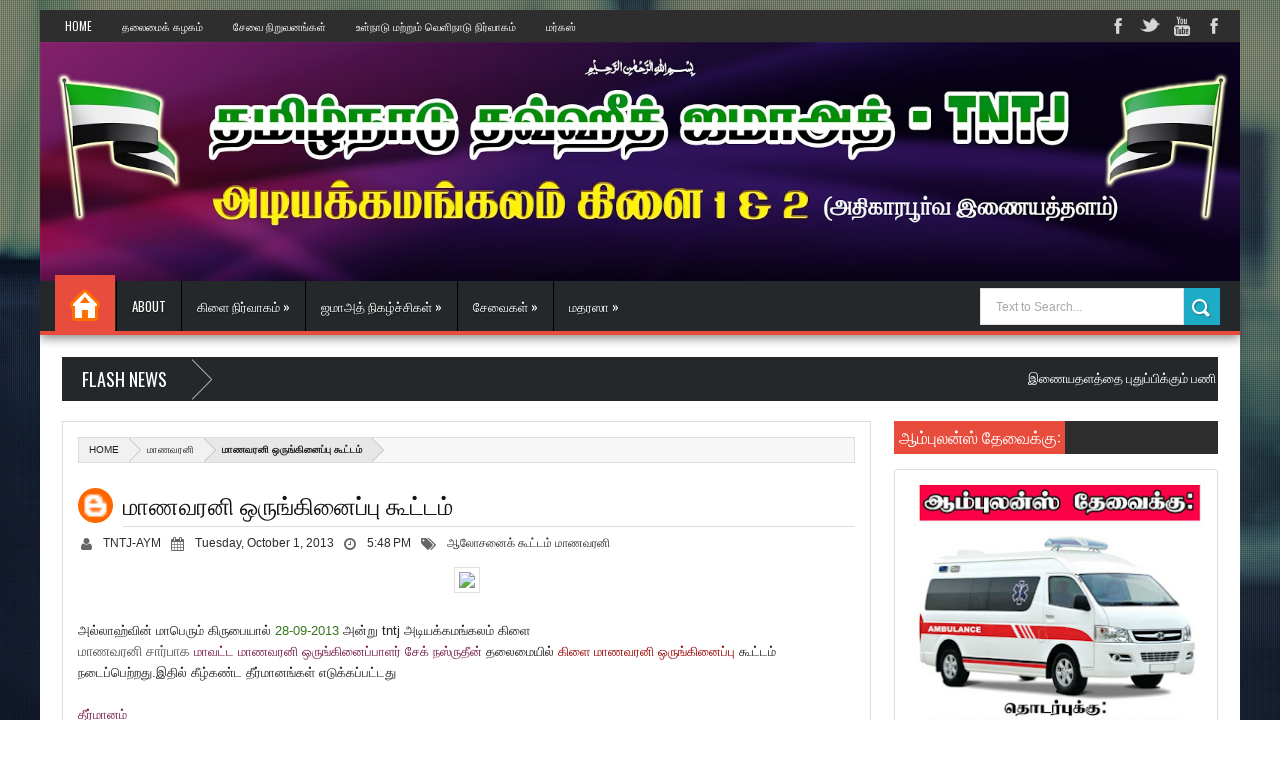

--- FILE ---
content_type: text/html; charset=UTF-8
request_url: https://www.tntjaym.in/2013/09/27-09-2013.html
body_size: 90566
content:
<!DOCTYPE html>
<html class='v2' xmlns='http://www.w3.org/1999/xhtml' xmlns:b='http://www.google.com/2005/gml/b' xmlns:data='http://www.google.com/2005/gml/data' xmlns:expr='http://www.google.com/2005/gml/expr' xmlns:fb='http://www.facebook.com/2008/fbml'>
<head>
<link href='https://www.blogger.com/static/v1/widgets/335934321-css_bundle_v2.css' rel='stylesheet' type='text/css'/>
<meta content='width=device-width, initial-scale=1, maximum-scale=1' name='viewport'/>
<meta content='text/html; charset=UTF-8' http-equiv='Content-Type'/>
<meta content='699446530074617' property='fb:app_id'/>
<title>ஜ&#3010;ம&#3021;ஆ பய&#3006;ன&#3021; 27-09-2013 - TNTJ - அட&#3007;யக&#3021;கமங&#3021;கலம&#3021; க&#3007;ள&#3016; 1 &amp; 2</title>
<meta content='blogger' name='generator'/>
<link href='https://www.tntjaym.in/favicon.ico' rel='icon' type='image/x-icon'/>
<link href='https://www.tntjaym.in/2013/09/27-09-2013.html' rel='canonical'/>
<link href='https://www.tntjaym.in/feeds/posts/default' rel='alternate' title='TNTJ - அடியக்கமங்கலம் கிளை 1 &amp; 2 - Atom' type='application/atom+xml'/>
<link href='https://www.tntjaym.in/feeds/posts/default?alt=rss' rel='alternate' title='TNTJ - அடியக்கமங்கலம் கிளை 1 &amp; 2 - RSS' type='application/rss+xml'/>
<link href='http://www.blogger.com/feeds/2917906934541016355/posts/default' rel='alternate' title='TNTJ - அடியக்கமங்கலம் கிளை 1 &amp; 2 - Atom' type='application/atom+xml'/>
<link href='http://www.blogger.com/openid-server.g' rel='openid.server'/>
<link href='https://www.tntjaym.in/' rel='openid.delegate'/>
<link href='https://blogger.googleusercontent.com/img/b/R29vZ2xl/AVvXsEipprS3C_G231E6sfuC_8gBNNTqgWqSk_8ZI8AYku-ERVto_2mhQTdFEEXJky9uvfpnv8QDC6jDtsqxju2I-8Qt8w4_Xq0kDYVnkezJs2ZhgdNNug039CeA-ZtpVNFdO_Oke9Ec4ofW_r4y/s72-c/1231472_636200136420801_364345499_n.jpg' rel='image_src'/>
<meta content='ஜூம்ஆ பயான் 27-09-2013 - TNTJ - அடியக்கமங்கலம் கிளை 1 &amp; 2' name='description'/>
<link href="//fonts.googleapis.com/css?family=Droid+Sans:regular,bold" rel="stylesheet" type="text/css">
<link href="//fonts.googleapis.com/css?family=Oswald:400,300,700" rel="stylesheet" type="text/css">
<link href="//fonts.googleapis.com/css?family=Open+Sans:400,300,300italic,400italic,600" rel="stylesheet" type="text/css">
<link href='//netdna.bootstrapcdn.com/font-awesome/3.2.0/css/font-awesome.min.css' rel='stylesheet'/>
<style type='text/css'>@font-face{font-family:'Oswald';font-style:normal;font-weight:400;font-display:swap;src:url(//fonts.gstatic.com/s/oswald/v57/TK3_WkUHHAIjg75cFRf3bXL8LICs1_FvsUtiZSSUhiCXABTV.woff2)format('woff2');unicode-range:U+0460-052F,U+1C80-1C8A,U+20B4,U+2DE0-2DFF,U+A640-A69F,U+FE2E-FE2F;}@font-face{font-family:'Oswald';font-style:normal;font-weight:400;font-display:swap;src:url(//fonts.gstatic.com/s/oswald/v57/TK3_WkUHHAIjg75cFRf3bXL8LICs1_FvsUJiZSSUhiCXABTV.woff2)format('woff2');unicode-range:U+0301,U+0400-045F,U+0490-0491,U+04B0-04B1,U+2116;}@font-face{font-family:'Oswald';font-style:normal;font-weight:400;font-display:swap;src:url(//fonts.gstatic.com/s/oswald/v57/TK3_WkUHHAIjg75cFRf3bXL8LICs1_FvsUliZSSUhiCXABTV.woff2)format('woff2');unicode-range:U+0102-0103,U+0110-0111,U+0128-0129,U+0168-0169,U+01A0-01A1,U+01AF-01B0,U+0300-0301,U+0303-0304,U+0308-0309,U+0323,U+0329,U+1EA0-1EF9,U+20AB;}@font-face{font-family:'Oswald';font-style:normal;font-weight:400;font-display:swap;src:url(//fonts.gstatic.com/s/oswald/v57/TK3_WkUHHAIjg75cFRf3bXL8LICs1_FvsUhiZSSUhiCXABTV.woff2)format('woff2');unicode-range:U+0100-02BA,U+02BD-02C5,U+02C7-02CC,U+02CE-02D7,U+02DD-02FF,U+0304,U+0308,U+0329,U+1D00-1DBF,U+1E00-1E9F,U+1EF2-1EFF,U+2020,U+20A0-20AB,U+20AD-20C0,U+2113,U+2C60-2C7F,U+A720-A7FF;}@font-face{font-family:'Oswald';font-style:normal;font-weight:400;font-display:swap;src:url(//fonts.gstatic.com/s/oswald/v57/TK3_WkUHHAIjg75cFRf3bXL8LICs1_FvsUZiZSSUhiCXAA.woff2)format('woff2');unicode-range:U+0000-00FF,U+0131,U+0152-0153,U+02BB-02BC,U+02C6,U+02DA,U+02DC,U+0304,U+0308,U+0329,U+2000-206F,U+20AC,U+2122,U+2191,U+2193,U+2212,U+2215,U+FEFF,U+FFFD;}</style>
<style id='page-skin-1' type='text/css'><!--
/*
-----------------------------------------------
Theme name - Flat Mag Responsive Blogger Template
Designer - Jeewani Kumari
Designer Url - http://www.premiumblogtemplates.com/
Theme Forest Profile -  http://themeforest.net/user/PBThemes
----------------------------------------------- */
/* Variable definitions
====================
<Group description="Backgrounds" selector=".body-fauxcolumns-outer">
<Variable name="body.background.color" description="Outer Background" type="color" default="#2e2e2e"/>
</Group>
<Variable name="keycolor" description="Main Color" type="color" default="#1a222a"/>
<Variable name="body.background" description="Body Background" type="background"
color="#2e2e2e" default="#fff url(https://blogger.googleusercontent.com/img/b/R29vZ2xl/AVvXsEi1dcCTMpJCjLGpwcvHd-phN6-xRYo0mGser2AUX1WtYddmGnBUC6WG98VF1fHMTWLgFxkiHpLYfkoCsalInsqfpaLeKIfFrdD67IpD78x45guWpDqZ_V3sN5R1W8TbVitbGt0MGbnaYg4/s1920/bg.jpg) repeat-x fixed top center"/>
<Group description="Page Text" selector="body">
<Variable name="body.font" description="Font" type="font"
default="normal normal 11px Arial,Tahoma,Helvetica,FreeSans,sans-serif"/>
<Variable name="body.text.color" description="Text Color" type="color" default="#2e2e2e"/>
</Group>
<Group description="Header Title" selector="#header">
<Variable name="header.ti.color" description="Title Color"
type="color" default="#2e2e2e"/>
<Variable name="header.h.color" description="Title Hover Color"
type="color" default="#666"/>
<Variable name="header.font.style" description="Font" type="font"
default="normal 380% Oswald,Arial,Helvetica,FreeSans,sans-serif,"/>
</Group>
<Group description="Tag Post Colors" selector="#Tagpost">
<Variable name="tag.colors1" description="Color 1"
type="color" default="#FF9500"/>
<Variable name="tag.colors2" description="Color 2 "
type="color" default="#00B503"/>
<Variable name="tag.colors3" description="Color 3"
type="color" default="#007CC4"/>
<Variable name="tag.colors4" description="Color 4"
type="color" default="#DF1010"/>
</Group>
<Group description="Menu 1" selector="#nav">
<Variable name="menu.back.color" description="Bakcground Color"
type="color" default="#25282A"/>
<Variable name="menu.border.color" description="Border Bottom Color"
type="color" default="#e84c3d"/>
<Variable name="menu.font" description="Font" type="font"
default="normal normal 13px oswald,Tahoma,Helvetica,FreeSans,sans-serif,"/>
<Variable name="menu.h.color" description="Hover"
type="color" default="#e74c3c"/>
<Variable name="menu.text.color" description="Text Color"
type="color" default="#fff"/>
</Group>
<Group description="Menu Home" selector="#nav li.mhome">
<Variable name="menu.home.color" description="Bakcground Color"
type="color" default="#e84c3d"/>
</Group>
<Group description="Menu 2" selector="#nav2">
<Variable name="menu2.back.color" description="Bakcground Color"
type="color" default="#2e2e2e"/>
<Variable name="menu2.h.color" description="Hover Color"
type="color" default="#e74c3c"/>
<Variable name="menu2.font" description="Font" type="font"
default="bold bold 11px oswald,Tahoma,Helvetica,FreeSans,sans-serif,"/>
<Variable name="menu2.text.color" description="Text Color"
type="color" default="#FFFFFF"/>
</Group>
<Group description="Menu 3" selector="#nav3">
<Variable name="menu3.back.color" description="Bakcground Color"
type="color" default="#25282A"/>
<Variable name="menu3.h.color" description="Hover Color"
type="color" default="#DF1010"/>
<Variable name="menu3.font" description="Font" type="font"
default="bold bold 13px oswald,Tahoma,Helvetica,FreeSans,sans-serif,"/>
<Variable name="menu3.text.color" description="Text Color"
type="color" default="#FFFFFF"/>
</Group>
<Group description="Top Menu Border" selector="#menuborder">
<Variable name="outer.b.color" description="Background Color"
type="color" default="#DF1010"/>
</Group>
<Group description="Tab Menu" selector="#top-tab-widget-menuv2">
<Variable name="menu.tab.color" description="Background Color"
type="color" default="#2e2e2e"/>
<Variable name="menu.tabs.color" description="Select Color"
type="color" default="#e74c3c"/>
<Variable name="tab.menu.font" description="Font" type="font"
default="normal normal 14px Oswald',Arial,Verdana,sans-serif,"/>
<Variable name="tab.text.color" description="Text Color"
type="color" default="#FFFFFF"/>
</Group>
<Group description="Widgets Border" selector="#widgets">
<Variable name="widgets.b.color" description="Background Color"
type="color" default="#DF1010"/>
</Group>
<Group description="Search Box" selector="#searchform">
<Variable name="search.back.color" description="Background Color"
type="color" default="#1dabc6"/>
<Variable name="search.backh.color" description="Background Hover Color"
type="color" default="#1dabc6"/>
</Group>
<Group description="Flex Slider Color" selector="#flex-slider">
<Variable name="slider.page.color" description="flex-controlpagging Color" type="color" default="#fff"/>
<Variable name="slider.active.color" description="flex-activepagging Color" type="color" default="#DF1010"/>
</Group>
<Group description="Comments Box" selector=".comments">
<Variable name="comments.back.color" description="Background Color"
type="color" default="#e74c3c"/>
<Variable name="comments.text.color" description="Text Color"
type="color" default="#fff"/>
</Group>
<Group description="Back to Top" selector="#scroll">
<Variable name="scroll.back.color" description="Background Color"
type="color" default="#2e2e2e"/>
<Variable name="scroll.text.color" description="Icon Color"
type="color" default="#fff"/>
</Group>
<Group description="Email Box" selector=".FollowByEmail .follow-by-email-inner">
<Variable name="email.back.color" description="Background Color"
type="color" default="#DF1010"/>
<Variable name="email.text.color" description="Text Color"
type="color" default="#fff"/>
<Variable name="email.backh.color" description="Background Hover"
type="color" default="#D21313"/>
</Group>
<Group description="Footer Box" selector="#footer-wrapper">
<Variable name="footer.back.color" description="Background Color"
type="color" default="#2d2d2d"/>
<Variable name="footer.top.color" description="Border Top Color"
type="color" default="#DF1010"/>
<Variable name="footer.bottom.color" description="Border Bottom Color"
type="color" default="#2e2e2e"/>
<Variable name="footer.font" description="Font" type="font"
default="17px Oswald,sans-serif"/>
<Variable name="footer.btext.color" description="Text Color"
type="color" default="#FFFFFF"/>
</Group>
<Group description="Footer Widget" selector="#footer-wrapper h2">
<Variable name="footer.b.widget" description="Widget Border Color"
type="color" default="#666"/>
<Variable name="footer.a.widget" description="Widget Border Color 2"
type="color" default="#222"/>
<Variable name="footer.text.color" description="Text Color"
type="color" default="#999999"/>
</Group>
*/
#navbar-iframe,#Navbar1 {
display:none!important
}
header,nav,section,aside,article,footer {
display:block
}
/* Use this with templates/template-twocol.html */
img {
max-width:100%;
height:auto
}
.widget,.section,ul,li,ul li,.widget ul,.widget li,.widget ul li,.widget-content ul,.widget-content li,.widget-content ul li
.widget .widget-content ul,.widget .widget-content li,.widget .widget-content ul li {
padding:0;
margin:0
}
body {
font:normal normal 11px Arial,Tahoma,Helvetica,FreeSans,sans-serif;
color:#2e2e2e;
background:#fff url(//2.bp.blogspot.com/-YukHw1PTjmU/U1jeOwWm64I/AAAAAAAAB4Q/bLXt1Uacc1g/s1920/bg.jpg) repeat-x fixed top center
}
* {
-moz-box-sizing:border-box;
-webkit-box-sizing:border-box;
box-sizing:border-box
}
a,ul.randomnya li,ul.randomnya .overlayx,.Label li,#related-postsx .overlayb {
-webkit-transition:all .4s ease-in-out;
-moz-transition:all .4s ease-in-out;
-o-transition:all .4s ease-in-out;
-ms-transition:all .4s ease-in-out;
transition:all .4s ease-in-out
}
a:link {
color:#2e2e2e;
text-decoration:none
}
a:visited {
color:#2e2e2e;
text-decoration:none
}
a img {
border-width:0
}
li{list-style:none}
/* Layout Setting
----------------------------------------------- */
body#layout ul,body#layout ul li {
list-style-type:none;
list-style:none;
}
body#layout {
position:relative;
width:960px;
}
body#layout #outer-wrapper {
width:940px;
}
body#layout #main,body#layout #pbt-slider {
float:left;
width:650px;
}
body#layout #footx1 {
width:200px;
float:left;
margin-left:22px;
}
body#layout .footer-bottom {
margin-top:150px;
display:block
}
body#layout #headerads1{
margin-top:-4px;
}
body#layout #news-wrapper{
width:900px;
margin-top:-50px;
}
body#layout #flex-slider {
width:900px;
margin-bottom:20px;
}
body#layout #sidebar-wrapper {
float:right;
width:220px;
position:absolute;
margin-top:-35px;
right:16px;
}
body#layout .widget3 {
width:73px;
float:left;
}
body#layout #tag-widget1,body#layout #tag-widget2,body#layout #carvertical,body#layout #tag-widget7 {
width:156px;
float:left
}
body#layout #carousel,body#layout #tag-widget4, body#layout #tag-widget5, body#layout #tag-widget6 {
width:156px;
float:left
}
/* Header
----------------------------------------------- */
#header-wrapper {
width:100%;
padding:0;
color:#ffffff;
margin:0 auto;
padding:0;
color:#222;
background:#fff;
position:relative
}
#header {
color:#2e2e2e;
margin:10px 0px 0px 0px;
width:100%;
}
#header:hover {
color:#666666
}
#header-title {
display:inline-block;
text-align:left;
margin:30px 0px 50px 16px;
width:300px;
height:76px;
float:left
}
#header-ads {
width:61%;
min-height:100%;
display:inline-block;
float:right;
margin:32px 18px 0 0
}
#header-ads h2 {
display:none
}
#header-fix {
overflow:hidden
}
#header h1,#header p {
margin:0;
padding:0;
line-height:1.2em;
text-transform:uppercase;
font:normal normal 380% oswald,Tahoma,Helvetica,FreeSans,sans-serif
}
#header a {
color:#fff;
text-decoration:none
}
#header a:hover {
color:#f1f1f1
}
#header .description {
padding:2px;
text-transform:capitalize;
line-height:1.4em;
color:#ccc;
font:normal 11px Verdana,Geneva,sans-serif;
}
#header img {
margin-right:auto;
margin:-12px 0 0 8px
}
.description_wrapper {
margin:0 0 15px 15px
}
.title_wrapper p.title {
font-family:Oswald,Arial,Verdana,sans-serif;
font-size:200%
}
.title_wrapper {
padding:0;
margin:10px 0 0 15px
}
/* Outer-Wrapper
----------------------------------------------- */
#outer-wrapper {
background:#fff;
margin:10px auto!important;
padding:0;
text-align:left;
font:normal normal 11px Verdana,Geneva,sans-serif;
position:relative;
}
#content-wrapper {
#555;
width:100%;
padding:22px 22px 0 22px
}
#main-wrapper {
float:left;
width:70%;
word-wrap:break-word;
overflow:hidden
}
#sidebar-wrapper {
width:28%;
float:right;
margin-left:2%;
word-wrap:break-word;
/* fix for long text breaking sidebar float in IE */
overflow:hidden
/* fix for long non-text content breaking IE sidebar float */
}
#sidebar-box {
margin:-7px 0 8px
}
#top-tabv2{
display:none;
}
/* Headings
----------------------------------------------- */
h1,h2,h3,h4,h5,h6 {
font-weight:normal;
margin:0;
font-family:'Droid Sans',Arial,Verdana,sans-serif
}
/* Posts
----------------------------------------------- */
.date-header {
display:none
}
.post {
padding-bottom:10px
float:left;
}
.post h1,.post h2 {
margin:0 0 2px;
padding:0;
font-size:24px;
font-weight:normal;
font-family:Oswald,sans-serif;
color:#111;
border-bottom:1px solid #DDDDDD;
margin:0 0 5px;
overflow:hidden;
padding:5px 0
}
.post h1 a,.post h1 a:visited,.post h1 strong,.post h2 a,.post h2 a:visited,.post h2 strong {
display:block;
text-decoration:none;
color:#000
}
.post h1 strong,.post h1 a:hover,.post h2 strong,.post h2 a:hover {
color:#000
}
.post-body {
margin:0;
line-height:1.6em;
padding-bottom:5px;
font-family:arial,Helvetica,san-serif;
font-size:12px;
color:#555
}
.post-body a {
color:#DF1010
}
.post-body ol li {
list-style-type: decimal;
}
.post-body ul li {
list-style-type: disc;
}
.post-body blockquote {
line-height:1.3em;
margin:15px;
padding-left:10px;
border-left:2px solid #DF1010;
font-style:italic;
color:#DF1010
}
.post-footer {
margin:.75em 0;
color:#999999;
line-height:1.4em;
display:none
}
.post-body img {
background-color:#ffffff;
border:1px solid #E0E0E0;
padding:4px
}
.comment-link {
margin-left:.6em
}
.post blockquote {
margin:1em 20px
}
.post blockquote p {
margin:.75em 0
}
#Label1{
display: none
}
/* Comments
----------------------------------------------- */
.comments {
background:none repeat scroll 0 0 #FFFFFF;
clear:both;
margin:10px 0 0;
padding:10px;
width:100%;
font-size:11px
}
#comments {
overflow:hidden
}
#comments h4 {
display:inline;
padding:10px;
line-height:40px;
font-size:14px;
color:#ffffff
}
#comments h4,.comments .comment-header,.comments .comment-thread.inline-thread .comment {
position:relative
}
#comments h4,.comments .continue a {
background-color:#e74c3c;
font-weight:normal;
color:#ffffff
}
.comments .user a,.comments .continue a {
font-size:12px;
color:#2e2e2e
}
.comments .continue a {
font-size:12px;
color:#ffffff
}
#comments h4:after {
content:"";
position:absolute;
bottom:-10px;
left:10px;
border-top:10px solid #e74c3c;
border-right:20px solid transparent;
width:0;
height:0;
line-height:0
}
.comments .avatar-image-container {
width:42px;
max-height:42px;
height:42px;
padding:2px;
border:1px solid #ccc
}
.comments .avatar-image-container img {
max-width:42px;
width:100%
}
.comments .inline-thread .avatar-image-container {
width:36px;
height:36px
}
.comments .comment-block {
margin-left:53px;
padding:5px 10px;
border:1px solid #ccc;
-webkit-border-radius:3px;
-moz-border-radius:3px;
-o-border-radius:3px;
border-radius:3px
}
.comments .inline-thread .comment-block {
margin-left:48px;
border:1px solid #ccc
}
.comments .comment-block::before,.comments .comment-block::after {
content:"";
width:0;
height:0;
border-width:10px 8px;
border-style:solid;
border-color:transparent #ccc transparent transparent;
position:absolute;
top:8px;
right:100%
}
.comments .comment-block::after {
border-color:transparent #fff transparent transparent;
right:auto;
left:-15px
}
.comments .comments-content .comment-header {
border-bottom:1px solid #ccc;
padding-bottom:3px;
margin:-1px -3px 10px
}
.comments .comments-content .comment {
margin-bottom:12px;
padding:0
}
.comments .comments-content .icon.blog-author {
position:absolute;
right:10px;
top:-4px;
width:65px;
height:20px;
background-color:#666;
-webkit-border-radius:0 0 3px 3px;
-moz-border-radius:0 0 3px 3px;
-o-border-radius:0 0 3px 3px;
border-radius:0 0 3px 3px
}
.comments .comments-content .icon.blog-author::after {
content:"Admin";
position:absolute;
color:#fff;
top:2px;
left:12px
}
#comments-block {
margin:1em 0 1.5em;
line-height:1.6em
}
.comment-form {
max-width:100%
}
#comments-block .comment-author {
margin:.5em 0
}
#comments-block .comment-body {
margin:.25em 0 0
}
#comments-block .comment-footer {
margin:-.25em 0 2em;
line-height:1.4em;
text-transform:uppercase;
letter-spacing:.1em
}
#comments-block .comment-body p {
margin:0 0 .75em
}
.deleted-comment {
font-style:italic;
color:gray
}
#blog-pager-newer-link {
float:left
}
#blog-pager-older-link {
float:right
}
#blog-pager {
text-align:center
}
.feed-links {
display:none
}
/* Sidebar Content
----------------------------------------------- */
#sidebar-wrapper h2 {
color:#fff;
font-family:oswald,sans-serif;
font-weight:normal;
text-transform:uppercase;
font:normal normal 17px Oswald;
margin-bottom: 15px;
padding:5px 0px 5px 0px!important;
text-transform:uppercase;
background-color:#2d2d2d
}
#sidebar-wrapper h2 span {
background-color:#e74c3c;
position:relative;
padding:5px!important;
}
#sidebar-wrapper .widget-content {
padding:10px;
font-size:12px;
margin:0;
background-color:#ffffff;
border:0 solid #DDD;
overflow:hidden;
color:#555;
border-radius:1px;
-moz-border-radius:1px;
-webkit-border-radius:1px;
border:1px solid #DDD;
-moz-border-radius:3px;-webkit-border-radius:3px;border-radius:3px;
margin-bottom:20px;
}
.sidebar li a {
color:#2e2e2e;
font-family:sans-serif;
font-weight:bold
}
.sidebar li a:hover {
color:#555
}
.sidebar,.footer {
color:#666666;
line-height:1.5em
}
.sidebar ul,.footer ul {
list-style:none;
margin:0;
padding:0
}
.sidebar li {
margin:0;
padding:2px;
padding-bottom:25em;
line-height:1.9em
}
.sidebar .widget,.main .widget,.footer .widget {
margin:0 0 1.5em;
padding:0
}
.Label {
color:#888
}
.Label:hover {
color:#fff
}
.Label li {
padding:5px 8px!important;
margin:0 3px 3px 0!important;
float:left;
background-color:#f1f1f1
}
.Label li a {
color:#2e2e2e;
text-decoration:none;
font-size:11px
}
.Label li:hover a {
color:#fff
}
.Label li:hover {
background-color:#e74c3c!important
}
.Label li:hover span{
color:#000!important
}
#tooltip {
position:absolute;
background:#333;
padding:3px 5px;
color:#fff;
display:none;
z-index:10;
}
#tooltip:after {
content:close-quote;
position:absolute;
width:0;
bottom:-12px;
left:22px;
border-left:6px solid rgba(0,0,0,0);
border-top:6px solid #333;
border-bottom:6px solid rgba(0,0,0,0);
border-right:6px solid rgba(0,0,0,0);
}
#preview {
position:absolute;
border:1px solid #111;
background:#333;
padding:10px;
display:none;
color:#fff;
z-index:10;
}
/* Profile
----------------------------------------------- */
.profile-img {
float:left;
margin:0 5px 5px 0;
margin-left:0;
padding:4px;
border:1px solid #cccccc
}
.profile-data {
margin:0;
color:#999999;
line-height:1.6em
}
.profile-datablock {
margin:.5em 0
}
.profile-textblock {
margin:.5em 0;
line-height:1.6em
}
.profile-link {
letter-spacing:.1em
}
/* Footer
----------------------------------------------- */
#footer-wrapper {
width:100%;
text-align:left;
overflow:hidden;
background-color:#2d2d2d;
border-top:5px solid #DF1010;
margin:0px 0 0
}
#footer-widgetfix .footer-widget {
width:21.6%;
float:left;
margin-left:30px;
}
#footer-widgetfix {
width:100%;
overflow:hidden;
margin:20px auto
}
#footer-wrapper .widget {
color:#999999
}
#footer-wrapper h2 {
border-bottom:4px solid #222222;
background-position:0 50%;
background-repeat:repeat-x;
font:normal normal 17px Oswald;
color:#fff;
padding:5px 0;
text-transform:uppercase
}
#footer-wrapper h2 span {
border-bottom:4px solid #666666;
position:relative;
padding:5px 0
}
#footer-wrapper .widget-content {
text-align:left;
font-family:arial,Helvetica;
margin:20px 0 15px;
color:#999999
}
#footer-wrapper .widget-content li {
margin-left:-14px;
color:#ddd
}
#footer-wrapper .widget-content li {
margin-left:-14px;
color:#ddd
}
#footer-wrapper .widget-content ul li {
background:url(https://blogger.googleusercontent.com/img/b/R29vZ2xl/AVvXsEjLsJ3VBsT9viV-jEJLVZdhKkBl18owclARAjB5yFwqf1CyoZhdzK4nm8hWAcDlmnjSUIqROt6BnaLUGuhvbKFCE6mFg8Dx1wWbtvizQ3JPhMvW-tEMU865cWfzAg_aeGgNhL_4SegShJA/s1600/separator.png) repeat-x left bottom;
margin:0;
padding:0 0 7px
}
.footer li a {
padding-top:0;
padding-right:0;
line-height:2em;
font-size:12px;
font-weight:normal;
font-family:Arial,Helvetica;
color:#999999;
margin:0
}
.footer li a:hover {
color:#fff
}
.footer .Label li {
position:relative;
left:12px;
background:#DF1010;
cursor:pointer;
-webkit-transition-timing-function:ease;
-webkit-transition-duration:.4s;
-webkit-transition-property:background,border-color;
margin:0 17px 3px 20px;
padding:1px 8px
}
.footer .Label li a {
color:#fff
}
.footer .Label li:hover {
background:#FF1800
}
#footerfix {
overflow:hidden;
background:#161616;
border-top:0 solid black;
padding:10px
}
#credit {
color:#888;
width:98%;
font-size:12px;
font-family:sans-serif,Helvetica;
margin:0 auto;
font-weight:bold
}
#credit a {
color:#fbfbfb;
text-decoration:none
}
#credit a:hover {
color:#DF1010;
text-decoration:none
}
.credit-left {
float:left;
text-align:left
}
.credit-right {
float:right;
margin:9px 0 0
}
.footer-bottom {
min-height:40px;
border-bottom:2px solid #2e2e2e
}
#footx1,#footx2,#footx3,#footx4 {
margin:0 .2%
}
.footer .PopularPosts .item-title {
font-weight:bold;
padding-bottom:.2em;
text-shadow:0 1px 0 #000
}
/* Other
----------------------------------------------- */
.
{
margin-left:-6px
}
.postmeta-primary span {
color:#aaa;
background-position:left center;
background-repeat:no-repeat;
padding:0
}
.postmeta-primary {
font-family:open sans,san-serif;
font-weight:600;
color:#aaa;
font-size:11px;
line-height:18px;
padding:0
}
.meta_date {
margin:0 0 0 -1px;
font-family:open sans,san-serif;
font-weight:600;
color:#aaa
}
.meta_comments a {
margin:0 0 0 -9px;
font-family:open sans,san-serif;
font-weight:600;
color:#aaa
}
.main .Blog {
border-bottom-width:0
}
#nav2 ul.submenu-own{
border-top: 1px solid #000;
display: none;
padding: 0;
position: absolute;
top: 42px;
margin-top: 8px;
width: 180px;
z-index: 99;
float: left;
background: #2D2D2D!important;
-webkit-box-shadow: 0 3px 4px 1px rgba(0,0,0,0.2);
box-shadow: 0 3px 4px 1px rgba(0,0,0,0.2);
-webkit-border-bottom-right-radius: 3px;
-webkit-border-bottom-left-radius: 3px;
-moz-border-bottom-right-radius: 3px;
-moz-border-bottom-left-radius: 3px;
border-bottom-right-radius: 3px;
border-bottom-left-radius: 3px;
height: auto;
}
#nav2 ul.submenu-own li{
float:none;
width:100%;
margin:0;
border-top:1px solid #000;
height:32px;
}
#nav2 ul.submenu-own.hidden {
display:block;
-khtml-opacity:0;
-moz-opacity:0;
opacity:0;
visibility:hidden;
-webkit-transition:all .5s ease 0;
-o-transition:all .5s ease 0;
transition:all .5s ease 0;
-moz-transition:all .5s ease 0;
}
#nav2 li:hover ul.submenu-own.hidden {
-khtml-opacity:1;
-moz-opacity:1;
opacity:1;
visibility:visible;
}
#nav2 ul.submenu-own li:first-child {
border-top:0 none;
}
#nav2 ul.submenu-own a {
height:32px;
line-height:1em;
padding:11px 10px;
}
#nav2 ul.submenu-own a:hover {
padding-left:15px;
}
#nav2 ul.submenu-own li
@media (max-width:768px) { #myBtn {margin-top: 40px!important; }}
#header-ads{
display:none!important;
}
#header-title{
margin: 0px!important;
width: 100%!important;
float: left!important;
height: inherit!important;
}
#header img{
margin: inherit!important;
}
#header{
margin: 0px!important;
}
/* Widgets
----------------------------------------------- */
#ads-wrapper,#ads2-wrapper,#ads3-wrapper,#ads4-wrapper,#ads5-wrapper,#ads6-wrapper {
padding:0 10px!important;
width:1220px;
float:left
}
#news-wrapper {
width:100%;
float:left;
margin:0px 0px 20px 0px!important;
float:left;
overflow:hidden
}
#slider-wrapper {
width:100%;
float:left;
margin:0px 0px -8px 0px!important
}
#tag-widget8 h2,#tag-widget7 h2,#tag-widget5 h2,#tag-widget6 h2,#tag-widget2 h2,#tag-widget3 h2,#tag-widget1 h2,#tag-widget4 h2,#box h2,#box2 h2,#box3 h2,#box4 h2,#box5 h2,#tagpost h2 {
overflow:hidden;
text-transform:uppercase
}
#tag-widget9 .widget-content{
height: 450px!important;
}
#search-box {
background:#ffffff;
border-radius:1px;
border:1px solid #DDD;
-moz-border-radius:3px;
-webkit-border-radius:3px;
border-radius:3px;
padding:10px!important;
margin:0;
position:relative;
overflow:hidden
}
/*Comment tag
----------------------------------------------- */
.blogger .fbook {
position:relative
}
.blogger:before,.fbook:before {
font-family:FontAwesome;
font-style:normal;
font-weight:normal;
text-decoration:inherit;
color:#fff;
font-size:22px;
padding-right:.5em;
top:0;
left:5px
}
.blogger:before {
content:"\f086"
}
.fbook:before {
content:"\f09a"
}
a.post_thumb img{
-webkit-transition-duration: 1.0s; /*Webkit: Animation duration*/
-moz-transition-duration: 1.0s; /*Mozilla Animation duration*/
-o-transition-duration: 1.0s; /*Opera Animation duration*/
}
a.post_thumb img:hover{
-webkit-transform:scale(1.1); /*Webkit: 0.5 times the original Image size*/
-moz-transform:scale(1.1); /*Mozilla 0.5 times the original Image size*/
-o-transform:scale(1.1); /*Opera 0.5 times the original Image size*/
zoom: 1;
filter: alpha(opacity=80);
opacity: 0.5;
}
#select21 {
padding:4px;
margin-left:7px;
font-size:13px;
height:25px;
border:1px solid #ccc;
position:absolute;
top:6px;
left:5%;
width:70%;
background:#252525;
color:#FFF;
outline:none;
border:1px solid #000;
cursor:pointer
}
#selectnav2 {
padding:8px;
margin-left:7px;
font-size:13px;
height:34px;
border:1px solid #ccc;
position:absolute;
bottom:8px;
left:5%;
width:70%;
background:#252525;
color:#FFF;
outline:none;
border:1px solid #000;
cursor:pointer
}
.selectnav {
display:none
}
/* Post by box
----------------------------------------------- */
.post_byfix p {
margin:0;
padding:0 5px;
line-height:25px!important;
font:12px "Open Sans", Arial;
text-align:left;
color:#fff;
}
.post_byfix p a {
text-decoration:none;
color:#999;
}
.post_byfix {
float:left;
width:100%;
height:100%;
background: #333;
margin: -10px 0 20px 0;
padding: 12px;
border: 1px solid #e3e3e3;
overflow: hidden;
}
.post_byimz {
display:block;
float:left;
padding-right:10px!important;
margin-top:1px!important;
overflow:hidden
}
.author-name {
color:#fff;
font-family:Oswald,Helvetica,san-serif;
font-weight:400;
font-size:18px;
text-transform:uppercase;
}
.post_byimz img {
width:100%;
height:100%;
max-width:120px;
max-height:120px;
background: #FFFFFF;
float: left;
margin: 0 10px 0 0;
padding: 5px;
border: 3px solid #e3e3e3;
border-radius: 100%;
}
.post_by {
width:100%;
float:right;
color:#423119;
width:100%;
font-family:arial,Helvetica,san-serif;
font-weight:normal;
font-size:12px
}
.post_by ul {
margin:0;
padding:0
}
.post_by li {
list-style:none;
padding:3px 10px!important
}
/* comment Tabbed-menu
----------------------------------------------- */
#com-tab {
width:100%;
float:left;
padding-top:10px!important;
}
#com-tab-menu {
width:100%;
float:left;
}
.com-tab-menu li.selected {
background-color:#e74c3c;
text-decoration:none
}
.com-tab-menu li {
font-family:sans-serif;
font-weight:normal;
font-size:16px;
background-color:#2e2e2e;
color:#fff;
cursor:pointer;
float:left;
height:38px;
line-height:38px;
text-align:center;
width:50%;
padding:0;
list-style:none
}
.com-tab-menu ul {
margin:0;
padding:0
}
.com-tab-menu {
overflow:hidden
}
/* comment2 Tabbed-menu
----------------------------------------------- */
#com-tab2 {
width:100%;
float:left;
padding-top:10px!important;
}
#com-tab2-menu {
width:100%;
float:left;
}
.com-tab2-menu li.selected {
background-color:#e74c3c;
text-decoration:none
}
.com-tab2-menu li {
font-family:sans-serif;
font-weight:normal;
font-size:16px;
background-color:#2e2e2e;
color:#fff;
cursor:pointer;
float:left;
height:38px;
line-height:38px;
text-align:center;
width:50%;
padding:0;
list-style:none
}
.com-tab2-menu ul {
margin:0;
padding:0
}
.com-tab2-menu {
overflow:hidden
}
/* comment Tabbed-menu
----------------------------------------------- */
#com-tab {
width:100%;
float:left;
padding-top:10px!important;
}
#com-tab-menu {
width:100%;
float:left;
}
.com-tab-menu li.selected {
background-color:#e74c3c;
text-decoration:none
}
.com-tab-menu li {
font-family:sans-serif;
font-weight:normal;
font-size:16px;
background-color:#2e2e2e;
color:#fff;
cursor:pointer;
float:left;
height:38px;
line-height:38px;
text-align:center;
width:50%;
padding:0;
list-style:none
}
.com-tab-menu ul {
margin:0;
padding:0
}
.com-tab-menu {
overflow:hidden
}
/* comment2 Tabbed-menu
----------------------------------------------- */
#com-tab2 {
width:100%;
float:left;
padding-top:10px!important;
}
#com-tab2-menu {
width:100%;
float:left;
}
.com-tab2-menu li.selected {
background-color:#e74c3c;
text-decoration:none
}
.com-tab2-menu li {
font-family:sans-serif;
font-weight:normal;
font-size:16px;
background-color:#2e2e2e;
color:#fff;
cursor:pointer;
float:left;
height:38px;
line-height:38px;
text-align:center;
width:50%;
padding:0;
list-style:none
}
.com-tab2-menu ul {
margin:0;
padding:0
}
.com-tab2-menu {
overflow:hidden
}
/* Tabbed-menu
----------------------------------------------- */
#top-tab {
width:100%;
float:left;
}
#top-tab .widget {
margin-bottom:10px;
}
.top-tab-widget-menu li.selected {
background-color:#27ae60;
text-decoration:none
}
.top-tab-widget-menu li {
font-family:arial,Helvetica,san-serif;
font:normal normal 14px oswald,Tahoma,Helvetica,FreeSans,sans-serif;
background-color:#2e2e2e;
bottom:-40px;
color:#FFFFFF;
cursor:pointer;
float:left;
height:38px;
line-height:38px;
text-align:center;
width:50%;
padding:0;
list-style:none;
text-transform:uppercase
}
.top-tab-widget-menu ul {
margin:0;
padding:0
}
.top-tab-widget-menu {
font-family:Open sans,sans-serif;
font-weight:800;
text-transform:uppercase;
margin-bottom: 10px;
}
/* Tabbed-menu2
----------------------------------------------- */
#tab_fix {
margin-bottom:-2px!important
}
#tab_fix .widget {
margin-bottom:0;
padding-bottom:0
}
#top-tabv2 .widget-content ul li {
font-family:sans-serif;
margin:0;
line-height:1.7em;
list-style-type:none;
list-style:none
}
#top-tabv2 .Label {
font-weight:bold;
font-family:sans-serif;
margin:0;
line-height:1.7em;
list-style-type:none;
list-style:none
}
#top-tabv2 {
width:100%;
float:left;
margin-bottom:-3px;
margin-top:-1px
}
#top-tabv2 .title > span {
display:none
}
.top-tab-widget-menuv2 li.selected {
background-color:#e74c3c;
text-decoration:none
}
.top-tab-widget-menuv2 li {
font-family:arial,Helvetica,san-serif;
font:normal normal 14px oswald,Tahoma,Helvetica,FreeSans,sans-serif;
background-color:#2e2e2e;
bottom:-40px;
color:#FFFFFF;
cursor:pointer;
float:left;
height:38px;
line-height:38px;
text-align:center;
width:33.3%;
padding:0;
list-style:none;
text-transform:uppercase
}
.top-tab-widget-menuv2 ul {
margin:0;
padding:0
}
.top-tab-widget-menuv2 {
overflow:hidden
}
/* Back to Top
----------------------------------------------- */
#scroll {
position:fixed;
right:10px;
bottom:10px;
cursor:pointer;
width:40px;
height:40px;
background-color:#2e2e2e;
text-indent:-9999px;
display:none;
}
#scroll span {
position:absolute;
top:50%;
left:50%;
margin-left:-8px;
margin-top:-12px;
height:0;
width:0;
border:8px solid transparent;
border-bottom-color:#ffffff
}
#scroll:hover {
background-color:#e74c3c;
opacity:1;filter:"alpha(opacity=100)";
-ms-filter:"alpha(opacity=100)";}
/* PopularPosts
----------------------------------------------- */
.PopularPosts .quickedit > img {
height: 19px !important;
width: 22px !important;
}
.PopularPosts .item-title {
font-family:sans-serif;
font-weight:bold;
padding-bottom:.2em;
text-shadow:0 1px 0 #fff
}
.PopularPosts .item-thumbnail img {
padding:4px;
width:80px;
height:80px;
background-color:#ffffff
}
.PopularPosts .item-thumbnail {
margin:0px 10px 5px 0px
}
.popular-posts li {
padding:14px 0px !important;
border-bottom:1px solid #E9E9E9;
overflow:hidden
}
.PopularPosts .item-thumbnail img {
-moz-transition:opacity;
-moz-transition-timing-function:ease-in;
-moz-transition-duration:500ms;
-goog-ms-transition:opacity;
-goog-ms--transition-timing-function:ease-in;
-goog-ms--transition-duration:500ms;
-webkit-transition:opacity;
-webkit-transition-timing-function:ease-in;
-webkit-transition-duration:500ms;
}
.PopularPosts .item-thumbnail img:hover{
opacity:.6;
-moz-transition:opacity;
-moz-transition-timing-function:ease-out;
-moz-transition-duration:500ms;
-goog-ms-transition:opacity;
-goog-ms--transition-timing-function:ease-out;
-goog-ms--transition-duration:500ms;
-webkit-transition:opacity;
-webkit-transition-timing-function:ease-out;
-webkit-transition-duration:700ms;
}
/* Flicker Image Gallery
----------------------------------------------- */
.flickr {
width:250px
}
.flickr_badge_image {
float:left;
height:60px;
margin:5px;
width:65px
}
.flickr_badge_image a {
display:block
}
.flickr_badge_image a img {
display: block;
width: 100%;
height: auto;
-webkit-transition: opacity 100ms linear;
-moz-transition: opacity 100ms linear;
-ms-transition: opacity 100ms linear;
-o-transition: opacity 100ms linear;
transition: opacity 100ms linear;
}
.flickr_badge_image a img:hover {
opacity: .5;
}
/* Navigation
----------------------------------------------- */
#nav {
font:normal normal 13px Oswald,Tahoma,Helvetica,FreeSans,sans-serif;
text-transform:uppercase;
background-color:#25282A;
height:54px;
border-bottom:4px solid #e84c3d;
padding-left:15px;
-webkit-box-shadow: 0px 3px 10px 0px rgba(50, 50, 50, 0.6);
-moz-box-shadow:    0px 3px 10px 0px rgba(50, 50, 50, 0.6);
box-shadow:         0px 3px 10px 0px rgba(50, 50, 50, 0.6);
}
#nav ul {
height:52px;
margin:0;
padding:0;
}
#nav li {
position:relative;
display:inline-block;
float:left;
border-width:0 0 0 1px;
height:50px;
margin-top:0px;
}
#nav li a {
display:block;
line-height:50px;
height:50px;
text-decoration:none;
color:#ffffff;
padding:0 15px;
text-shadow:0 1px 1px #111;
border-left:1px solid #000;
}
#nav li:last-child a {
border-right:0 none;
}
#nav li a:hover {
color:#fff;
background-color:#e74c3c;
}
#nav ul.submenu li {
float:none;
width:100%;
margin:0;
border-top:1px solid #000;
height:32px;
}
#nav ul.submenu {
border-top:1px solid #000;
display:none;
padding:0;
position:absolute;
top:42px;margin-top:8px;
width:180px;
z-index:99;
float:left;
background:#2D2D2D!important;
-webkit-box-shadow:0 3px 4px 1px rgba(0,0,0,0.2);
box-shadow:0 3px 4px 1px rgba(0,0,0,0.2);
-webkit-border-bottom-right-radius:3px;
-webkit-border-bottom-left-radius:3px;
-moz-border-bottom-right-radius:3px;
-moz-border-bottom-left-radius:3px;
border-bottom-right-radius:3px;
border-bottom-left-radius:3px;
height:auto;
}
#nav ul.submenu.hidden {
display:block;
-khtml-opacity:0;
-moz-opacity:0;
opacity:0;
visibility:hidden;
-webkit-transition:all .5s ease 0;
-o-transition:all .5s ease 0;
transition:all .5s ease 0;
-moz-transition:all .5s ease 0;
}
#nav li:hover ul.submenu.hidden {
-khtml-opacity:1;
-moz-opacity:1;
opacity:1;
visibility:visible;
}
#nav ul.submenu li:first-child {
border-top:0 none;
}
#nav ul.submenu a {
height:32px;
line-height:1em;
padding:11px 10px;
}
#nav ul.submenu a:hover {
padding-left:15px;
}
#nav li.mhome {
border:0;
margin-top:0;
height:52px;
padding-right:1px;
}
#nav li.mhome a {
margin-top:-6px;
height:56px;
border-left:0 none;
text-indent:-9999px;
width:60px;
background-color: #e84c3d;
background-image:url('https://blogger.googleusercontent.com/img/b/R29vZ2xl/AVvXsEh4L7vYYej5sRLgeZm1LCrp2gANdzhzOzD2rUPnir9h2hMtIVp-PxmLP1A9q4nIiBBd72ZOF8Pn4cA9Og-_gRJCn6N8JJ9HH72ldJmSSkYwXToL1xvaMnl-L5fsfHXvTwU_JFXh4dVNRaA/s320/home.png');
background-repeat:no-repeat;
background-position:50% 14px;
}
/* Navigation2
----------------------------------------------- */
#nav2 {
font:normal normal 100% oswald,Tahoma,Helvetica,FreeSans,sans-serif;
text-transform:uppercase;
position:absolute;
width:100%;
background-color:#2e2e2e;
background-repeat:repeat-x;
height:32px;
padding-left:10px
}
#nav2 li a:hover{
color:#FFFFFF;
background-color:#e74c3c
}
#nav2 ul {
height:18px;
margin:0;
padding:0
}
#nav2 li {
position:relative;
display:inline-block;
float:left;
border-width:0 0 0 1px;
height:24px;
margin-top:5px
}
#nav2 li a {
display:block;
line-height:22px;
height:22px;
text-decoration:none;
color:#FFFFFF;
padding:0 15px;
}
#nav2 li:last-child a {
border-right:0 none
}
#nav2 ul.submenu2 li {
float:none;
width:100%;
margin:0;
border-bottom:1px solid #222;
border-top:1px solid #383838;
border-left:0 none;
height:30px
}
#nav2 ul.submenu2 {
display:none;
padding:0;
position:absolute;
top:30px;
width:180px;
z-index:99;
float:left;
background:#2e2e2e!important;
-webkit-border-bottom-right-radius:3px;
-webkit-border-bottom-left-radius:3px;
-moz-border-bottom-right-radius:3px;
-moz-border-bottom-left-radius:3px;
border-bottom-right-radius:3px;
border-bottom-left-radius:3px;
height:auto
}
#nav2 ul.submenu2.hidden {
display:block;
-khtml-opacity:0;
-moz-opacity:0;
opacity:0;
visibility:hidden;
-webkit-transition:all .5s ease 0;
-o-transition:all .5s ease 0;
transition:all .5s ease 0;
-moz-transition:all .5s ease 0
}
#nav2 li:hover ul.submenu2.hidden {
-khtml-opacity:1;
-moz-opacity:1;
opacity:1;
visibility:visible
}
#nav2 ul.submenu2 li:first-child2 {
border-top:0 none
}
#nav2 ul.submenu2 a {
height:30px;
line-height:1em;
padding:7px 10px
}
#nav2 ul.submenu2 a:hover {
padding-left:15px
}
/* Navigation3
----------------------------------------------- */
#nav3 {
font:normal normal 13px oswald,Tahoma,Helvetica,FreeSans,sans-serif;
text-transform:uppercase;
position:absolute;
width:100%;
background-color:#25282A;
background-repeat:repeat-x;
height:40px;
padding-right:10px;
}
#nav3 li:hover a {
color:#FFFFFF;
background-color:#e74c3c
}
#nav3 ul {
height:40px;
margin:0;
padding:0
}
#nav3 li {
position:relative;
display:inline-block;
float:right;
border-width:0 0 0 1px;
height:40px;
margin-top:9px
}
#nav3 li a {
display:block;
line-height:22px;
height:22px;
text-decoration:none;
color:#FFFFFF;
padding:0 15px;
}
#nav3 li:last-child a {
border-right:0 none
}
#nav3 ul.submenu3 li {
float:none;
width:100%;
margin:0;
border-bottom:1px solid #222;
border-top:1px solid #383838;
border-left:0 none;
height:30px
}
#nav3 ul.submenu3 {
display:none;
padding:0;
position:absolute;
top:30px;
width:180px;
z-index:99;
float:left;
background:#2e2e2e!important;
-webkit-border-bottom-right-radius:3px;
-webkit-border-bottom-left-radius:3px;
-moz-border-bottom-right-radius:3px;
-moz-border-bottom-left-radius:3px;
border-bottom-right-radius:3px;
border-bottom-left-radius:3px;
height:auto
}
#nav3 ul.submenu3.hidden {
display:block;
-khtml-opacity:0;
-moz-opacity:0;
opacity:0;
visibility:hidden;
-webkit-transition:all .5s ease 0;
-o-transition:all .5s ease 0;
transition:all .5s ease 0;
-moz-transition:all .5s ease 0
}
#nav3 li:hover ul.submenu2.hidden {
-khtml-opacity:1;
-moz-opacity:1;
opacity:1;
visibility:visible
}
#nav3 ul.submenu3 li:first-child3 {
border-top:0 none
}
#nav3 ul.submenu3 a {
height:30px;
line-height:1em;
padding:7px 10px
}
#nav3 ul.submenu3 a:hover {
padding-left:15px
}
/* Search Box
----------------------------------------------- */
#search-fix {
padding-bottom:15px!important
}
#searchformfix {
width:20%;
float:right;
margin-top:1px!important;
margin-right:20px!important;
overflow:hidden
}
#searchform {
width:100%;
float:left;
margin:6px 0 0;
padding:0
}
#searchform fieldset {
padding:0;
border:none;
margin:0
}
#searchform input[type=text] {
border:1px solid #e1e1e1;
float:left;
padding:0 10px 0 15px;
margin:0;
width:85%;
height:37px;
line-height:38px;
color:#aaa;
font-size:12px
}
#searchform input[type=submit] {
background:url(https://blogger.googleusercontent.com/img/b/R29vZ2xl/AVvXsEhkJCiG4HznMfuzjZdUmFZbqkxNDWk_VThKXXNRWqNm1fp-mTilQxHp2waB0-nPM27hjYBY3c3BR0yNTtlfg9prGuVJ1HCVYXLzX37G4XmkNuelChs4VjYEzYDclnZIr4BjIy9Qas38hr9D/s1600/icon-search.png) center 11px no-repeat;
cursor:pointer;
margin:0;
padding:0;
width:37px;
height:37px;
max-width:15%;
max-height:100%;
line-height:38px;
background-color:#1dabc6
}
input[type=submit] {
padding:4px 17px;
fontcolor:#ddd;
text-transform:uppercase;
border:none;
font-size:20px;
background:url(gradient.png) bottom repeat-x;
cursor:pointer;
margin-top:10px;
float:left;
overflow:visible
}
#searchform input[type=submit]:hover {
background-color:#1dabc6
}
/* Follow by Email
----------------------------------------------- */
.FollowByEmail .follow-by-email-inner {
position: relative;
}
.follow-by-email-inner {
background: none repeat scroll 0 0 #2d2d2d;
padding: 15px;
}
.follow-by-email-inner:before {
color: #fff;
content: "Join with Thousands Of Subscribers ! Get Our Latest Articles Delivered to Your email Inbox";
font-family: Open Sans;
font-size: 12px;
font-weight: normal;
text-transform: uppercase;
}
.FollowByEmail .follow-by-email-inner .follow-by-email-address{
border: 1px solid #ddd;
font-size: 13px;
height: 28px;
padding-left: 2px;
width: 100%
}
.FollowByEmail .follow-by-email-inner .follow-by-email-submit {
background: #e74c3c;
border: 0 none;
color: #FFF;
cursor: pointer;
font-size: 11px;
height: 28px;
margin: 0 3px;
width: 80px;
z-index: 0;
}
.FollowByEmail .follow-by-email-inner .follow-by-email-submit:hover {
background: #111;}
/* Social menu
----------------------------------------------- */
#social_icons {
float:right;
text-align:right;
margin:0px 10px 0px 0px;
position:relative!important;
display:inline-block;
position:relative;
z-index:1
}
#social_icons ul {
display:block;
height:32px;
margin:0
}
#social_icons li {
display:inline-block;
float:left;
width:32px;
height:32px;
opacity:0.8;
background-position:left top;
-webkit-transition:All .4s ease;
-moz-transition:All .4s ease;
-o-transition:All .4s ease
}
#social_icons li:hover {
opacity:1;
}
#social_icons li a {
display:inline-block;
width:32px;
height:32px
}
#social_icons li a span {
display:none
}
#social_icons li.facebook {
background-image:url(https://blogger.googleusercontent.com/img/b/R29vZ2xl/AVvXsEgQ-pFAoRfrq6rgct1mOwQRL_EZLSA8C0eaJ03SG82ybKBOWWdN3CFusfiaKMuV3UJOEU_Ew8I10ESOiVLdg7f-eeyIsAMo8Ca0vlyQ-vVFlLSwzh9RlAgTSFP2dOg_wAZJLVNLa-dLY9e9/s64/social_network_facebook.png)
}
#social_icons li.twitter {
background-image:url(https://blogger.googleusercontent.com/img/b/R29vZ2xl/AVvXsEhNQC3Q-6n2L_az-ub3a1wQjQ_8aWQmVyOsQJp9o1FgKYqK8FpyUDsAJCO_EgNVOqD1p3ksGToMLHcRQS9Fd-wQBYam8lSo6Gsqq_U2_fT16ADTjnjxqQT-DxTTsYpO9ODip-xGp_AZV9Ii/s64/social_network_twitter.png)
}
#social_icons li.linkedin {
background-image:url(https://blogger.googleusercontent.com/img/b/R29vZ2xl/AVvXsEi32eq799c-yFBT6705iTELTfYcYkHi6c_zB2qrGvQ9nx4htDJR4YT_kJdw25cmBBU0ietFCgoHKIlV2i0S7DAOLjcsfp0sUdH88rMj8Yv0HdfvICWVUq4S5UT5EILyNmxcSSG56JR3I8ba/s64/social_network_linkedin.png)
}
#social_icons li.tumblr {
background-image:url(https://blogger.googleusercontent.com/img/b/R29vZ2xl/AVvXsEiPstko2T18qO01T7VVaFtVZZOSEyytwtlxEHU_XKNislU8rw72GFlh-VDANQjj3IhQpfg5Im2bOpmkO9JfqZitOqhdCt7WEo2HB8rjwJCfqC8kRRxEIEo57n2ROkuF7DAzXRRbQqRTZGli/s64/social_network_tumblr.png)
}
#social_icons li.vimeo {
background-image:url(https://blogger.googleusercontent.com/img/b/R29vZ2xl/AVvXsEielWi1ivWtNzzXCUMZ1IaH5NuijYB8AtVoqxiwnw4ZwhzGwoBPUpZUzl7hfoadBsHYwV2AussqjJAONLKhaSeQmiQ3ZEYHwCfdbPS70KVJbn66jNmwc8ChFkPSUPpoGJ4TB5pMTeQq2ALA/s64/social_network_vimeo.png)
}
#social_icons li.skype {
background-image:url(https://blogger.googleusercontent.com/img/b/R29vZ2xl/AVvXsEjc8Y_gLoE6Rn6VFZPeoHP_Ey_ooxL8-W0M5NaX3QcRuSImpim_iU9MinrIjGJQ4ClxQU8XbVkiYTQx-FTu_XgBpjKnHXpEoUzZ5cuDSyhmbVXmicUbMtEuEe2MXo0LFKradJ-cWMJi7bYK/s64/social_network_skype.png)
}
#social_icons li.youtube {
background-image:url(https://blogger.googleusercontent.com/img/b/R29vZ2xl/AVvXsEiSSa-N7xXy27tcCWW0bfjoyveYej7974tBsmRSDtWAqlRqDsH8q1qBDr4-wJM0OrD3G3DjUR69fckadpb_hn73V8bC5msUd_lCZ5A_KpFfzap_S8rAsCeGChIigdS39wNikm95YbBGNzo4/s64/social_network_youtube.png)
}
#social_icons li.myspace {
background-image:url(https://blogger.googleusercontent.com/img/b/R29vZ2xl/AVvXsEje4M_caRYw62LWUr5eubGP5HHgq_X91e8Ls3z0__BVqjfx45ubcaAiSD6swwij4txzH9ha2d4PghuoGR7CAIznV3LKNsAZ_Ky-fH0JQsP4gYIfZMuOWJga8kylZY2IKtpXwYFFZm0g_wVJ/s64/social_network_myspace.png)
}
#social_icons li.googleplus {
background-image:url(https://blogger.googleusercontent.com/img/b/R29vZ2xl/AVvXsEgvSZs_b_lybIPOKdQ6bgIQ1dF2S18HHhVQMDg4GKYJ_hI4hPHptx26nuduEPtbJOtTIp6k-deCOxsUOo2F1Wya9oSWU2yND1EWozikKIcharq5YROh7QwMVcEyvNY1qJPekVdAJdX92FUw/s64/social_network_googleplus.png)
}
#social_icons li.behance {
background-image:url(https://blogger.googleusercontent.com/img/b/R29vZ2xl/AVvXsEi2pl3-JMzsZq2D0i0352r9YEVJeWBxwEA8FvnsnNvDx0kxZrUdtqnyGgND4MFy21KYJP8F2IBodh7hSijrE-BqvIcTS5L4rt3uDjZWqUeSkXSThFTzvmVIlXYrEJQrLCUZxgVcJjPnqtbk/s64/social_network_behance.png)
}
#social_icons li.deviantart {
background-image:url(https://blogger.googleusercontent.com/img/b/R29vZ2xl/AVvXsEi6fMHCbJ3WRfAXb4IVx2AN9KOsWnsYuoolUaC2SkHIrtwiXsHRov3B7pA5dmLXRYvgtTEgKkkkXbptKDobD4mVJzRGTkRbyCV7a31tmAHLXEvkjik3UU3L_jxCOiaOPjE-m-hnlp5kGWH0/s64/social_network_deviantart.png)
}
#social_icons li.envato {
background-image:url(https://blogger.googleusercontent.com/img/b/R29vZ2xl/AVvXsEhDOSwaPp-3leZ8hZnP_iY-j6AVDgAqD_eGSvx8Cl12cWFMmXS-GCIvdP-r1NqkyPel7KNDGu5eAlsKs8Kjdusrr2dQimSm5jBJoSRdN3UKKbTwsWHc-UY4S5ZKIBAy5oxTgezxoTUEsoIt/s64/social_network_envato.png)
}
#social_icons li.flickr {
background-image:url(https://blogger.googleusercontent.com/img/b/R29vZ2xl/AVvXsEhpjxn0b9MBtOxHPR-PBkBrM6jflWcwPHTO-qNeTQoMF5vzJji1OITA_uvwQJIm_d0lD8J1wnZHmfIBhw_Vj0QzwyaCQQ_NZGhHKB3Rblrc2NwL1me7V6OyekGrmqZFfpA4R9s8vlnJQiHr/s64/social_network_flickr.png)
}
/* Contact form
----------------------------------------------- */
.contact-form-button{
width:95%;
margin-top:10px;
border:none !important;
}
.contact-form-name,.contact-form-email,.contact-form-email-message{
max-width:95%;
margin-bottom:5px;
color:#2e2e2e;
}
.contact-form-email:hover,.contact-form-name:hover,.contact-form-email-message:hover{
box-shadow:none
}
input:focus,.contact-form-email-message{
box-shadow:none
}
.contact-form-email-message{
border:none !important;
border-top:0px;
border:0px
}
.contact-form-email, .contact-form-name{
border:none;
background:#fff;
border:none !important;
padding:5px;
}
.contact-form-name, .contact-form-email, .contact-form-email-message{
background:#fff;
padding:5px;
}
.contact-form-button-submit{
background:#c0392b;
border:none !important;
box-shadow:none !important;
border-radius:none !important;
cursor:pointer
}
.contact-form-button-submit:hover {
background:#e74c3c;
border:none !important;
box-shadow:none !important;
border-radius:none !important;
cursor:pointer
}
/* Top Date
----------------------------------------------- */
#date_wrapper {
color:#fff;
margin-top:8px;
margin-right:10px;
float:right;
font-size:12px;
font-weight:bold;
font-family:arial,Geneva,sans-serif;
padding:0 10px;position:relative!important;
display:inline-block;
}
.hidebg {
background-color:#fff;
color:#fff;
}
/* Flex-slider
----------------------------------------------- */
#flex-slider {
float:left;
position:relative;
margin-bottom:30px;
width:100%;
}
#flex-slider .widget h2,.tabs-wrap .widget h2,.flex-active {
display:none;
}
.flex-slider {
position:relative;
overflow:hidden;
background-color:#fff;
}
.flex-slider_wrap {
position:relative;
height:400px;
overflow:hidden;
padding:0;
}
.flex-slider_item {
height:400px;
overflow:hidden;
width:100%;
}
.flex-slider .slides img {
width:100%;
height:400px;
}
.flex-slider .slider_caption {
width:80%;
position:absolute;
left:30px;
bottom:15px;
color:#f5f5f5;
margin:0;
padding:10px;
font-size:10px;
}
.flex-slider .item-thumbnail img {
-webkit-transition-duration: 1.0s; /*Webkit: Animation duration*/
-moz-transition-duration: 1.0s; /*Mozilla Animation duration*/
-o-transition-duration: 1.0s; /*Opera Animation duration*/
}
.flex-slider .item-thumbnail img:hover{
-webkit-transform:scale(1.0.6); /*Webkit: 0.5 times the original Image size*/
-moz-transform:scale(1.0.6); /*Mozilla 0.5 times the original Image size*/
-o-transform:scale(1.0.6); /*Opera 0.5 times the original Image size*/
zoom: 1;
filter: alpha(opacity=80);
opacity: 0.5;
}
.flex-slider .item-thumbnail img {
width:100%;
height:400px;
overflow:hidden;
}
.flex-slider_wrap .flex-slider_item {
display:none;
position:relative;
}
.flex-slider .slider_caption h3 {
position:absolute;
margin-top:-150px;
font-size:24px;
line-height:27px;
background:rgba(0,0,0,.40);
color:#f5f5f5;
padding:10px;
text-align:center
}
.flex-slider .slider_caption h3 a {
font-family:Oswald,serif;
color:#fff;
}
.flex-slider .slider_caption h3 a:hover {
color:#eee;
}
.flex-slider .slider_caption p {
clear:both;
line-height:18px;
margin-bottom:10px;
color:#fff;
}
.flex-slider .flex-direction-nav a {
font-size:0;
width:30px;
height:30px;
display:block;
position:absolute;
right:0;
bottom:0;
cursor:pointer;
z-index:99;
opacity:1;
}
.flex-slider .flex-direction-nav .flex-next {
top:0px;
right:0;
background:rgba(231, 76, 60, 0.8) url(https://blogger.googleusercontent.com/img/b/R29vZ2xl/AVvXsEjT1nVFPsNpAj4qM2gNsfCoWWvl68fhhzKsJHNRNxBvIbi9ppAWJd6oGfxxAzDk7NoIlzetiS8-GZy2eFiMqoR7u5KDwqseYCG04UQtuGgwffqJdac9JMKFvtlYKgWbXhjWIXJBpswD_ms/s16/next_right.png)center no-repeat;
z-index:99;
}
.flex-slider .flex-direction-nav .flex-prev {
top:0px;
right:31px;
background:rgba(231, 76, 60, 0.8) url(https://blogger.googleusercontent.com/img/b/R29vZ2xl/AVvXsEgTTttL6SIDGkKTX22_vU0y-HML-13HNbo6O1NZI-kDrjjALsHKbtUl0va5XsfmRuuMttSx3kIxNDzB67zoKtN0vx3ame5WGgqeYW4hyphenhyphenqYyKmatYKshhNvymjFAITGa_C_i8Wn_Kcc7NQA/s16/previous_left.png)center no-repeat;
z-index:99;
}
.flex-direction-nav {
height:0;
list-style:none;
margin:0;
padding:0;
}
.flex-slider .flex-control-nav.flex-control-paging {
position:absolute;
top:15px;
z-index:2;
left:15px;
}
.flex-control-nav.flex-control-paging,.flex-control-nav.flex-control-paging li {
list-style:none;
text-align:left;
margin:0;
padding:0;
}
.flex-control-nav.flex-control-paging li {
display:inline-block;
}
.flex-control-nav.flex-control-paging a {
display:inline-block;
text-indent:-9999px;
width:10px;
height:10px;
background-color:#ffffff;
cursor:pointer;
-moz-border-radius:50%;
-webkit-border-radius:50%;
border-radius:50%;
margin:0 5px;
}
.flex-control-nav.flex-control-paging a.flex-active {
background-color:#DF1010;
}
/* Tag-post
----------------------------------------------- */
.random-post{position:absolute;
top:0px;
right:0;
color:#fff;
text-transform:uppercase;
z-index:22;
background:#a8c520;
font-family:Oswald, sans-serif;
font-size:17px;
font-weight:400;
padding:6px 8px 6px 8px;
cursor: pointer;
}
h1.random-post a {
color:#fff;
}
.tag-post1va {
position:absolute;
top:0;
right:0;
color:#fff;
text-transform:uppercase;
z-index:22;
background:#D23184;
font-family:Oswald, sans-serif;
font-size:17px;
font-weight:400;
padding:6px 8px 6px 8px;
}
.tag-post2va {
position:absolute;
top:0;
right:0;
color:#fff;
text-transform:uppercase;
z-index:22;
background:#a8c520;
font-family:Oswald, sans-serif;
font-size:17px;
font-weight:400;
padding:6px 8px 6px 8px;
}
.tag-post3va {
position:absolute;
top:0;
right:0;
color:#fff;
text-transform:uppercase;
z-index:22;
background:#E3C61F;
font-family:Oswald, sans-serif;
font-size:17px;
font-weight:400;
padding:6px 8px 6px 8px;
}
.tag-post5va {
position:absolute;
top:0;
right:0;
color:#fff;
text-transform:uppercase;
z-index:22;
background:#a8c520;
font-family:Oswald, sans-serif;
font-size:17px;
font-weight:400;
padding:6px 8px 6px 8px;
}
.pic_tag-post6va {
position:absolute;
top:0;
right:0;
color:#fff;
text-transform:uppercase;
z-index:22;
background:#E3C61F;
font-family:Oswald, sans-serif;
font-size:17px;
font-weight:400;
padding:6px 8px 6px 8px;
}
h1.tag-post1va a,h1.tag-post2va a,h1.tag-post3va a,h1.tag-post4va a,h1.tag-post5va a,h1.pic_tag-post6va a,h1.carverticalva a {
color:#fff;
}
.tag-post4va,.carverticalva {
position:absolute;
top:0;
right:0;
color:#fff;
text-transform:uppercase;
z-index:22;
background:#1dabc6;
font-family:Oswald, sans-serif;
font-size:17px;
font-weight:400;
padding:6px 8px 6px 8px;
}
#tag-widget1 h2 {
background:#2e2e2e;
font-size:17px;
font-weight:400;
font-family:oswald,sans-serif;
color:#fff;
text-transform:uppercase;
line-height:22px;
position:relative;
}
#tag-widget1 h2 .title-span {
background:#D23184;
color:#fff;
display:inline-block;
padding:6px 14px;
position:relative;
}
#tag-widget1 h2 .head-corner {
border-color:rgba(0,0,0,0);
border-style:solid;
bottom:0;
content:"";
position:absolute;
border-right-color:#c0392b;
border-width:32px 12px 0;
}
#tag-widget1 .widget-content {
background:#ffffff;
padding:10px!important;
overflow:hidden;
border-radius:1px;
-moz-border-radius:1px;
-webkit-border-radius:1px;
border:1px solid #DDD;
border-bottom:4px solid #D23184;
}
#tag-widget2 h2 {
background:#2e2e2e;
font-size:17px;
font-weight:400;
font-family:oswald,sans-serif;
color:#fff;
text-transform:uppercase;
line-height:22px;
position:relative;
}
#tag-widget2 h2 .title-span {
background:#a8c520;
color:#fff;
display:inline-block;
padding:6px 14px;
position:relative;
}
#tag-widget2 h2 .head-corner {
border-color:rgba(0,0,0,0);
border-style:solid;
bottom:0;
content:"";
position:absolute;
border-right-color:#16a085;
border-width:32px 12px 0;
}
#tag-widget2 .widget-content {
background:#ffffff;
padding:10px!important;
overflow:hidden;
border-radius:1px;
-moz-border-radius:1px;
-webkit-border-radius:1px;
border:1px solid #DDD;
border-bottom:4px solid #a8c520;
}
#tag-widget4 h2 {
background:#2e2e2e;
font-size:17px;
font-weight:400;
font-family:oswald,sans-serif;
color:#fff;
text-transform:uppercase;
line-height:22px;
position:relative;
}
#tag-widget4 h2 .title-span {
background:#E3C61F;
color:#fff;
display:inline-block;
padding:6px 14px;
position:relative;
}
#tag-widget4 h2 .head-corner {
border-color:rgba(0,0,0,0);
border-style:solid;
bottom:0;
content:"";
position:absolute;
border-right-color:#e74c3c;
border-width:32px 12px 0;;
}
#tag-widget4 .widget-content {
width:100%;
background:#fff;
overflow:hidden;
padding:10px!important;
border-radius:1px;
-moz-border-radius:1px;
-webkit-border-radius:1px;
border:1px solid #DDD;
border-bottom:4px solid #E3C61F;
}
#tag-widget5 h2 {
background:#2e2e2e;
font-size:17px;
font-weight:400;
font-family:oswald,sans-serif;
color:#fff;
text-transform:uppercase;
line-height:22px;
position:relative;
}
#tag-widget5 h2 .title-span {
background:#1dabc6;
color:#fff;
display:inline-block;
padding:6px 14px;
position:relative;
}
#tag-widget5 h2 .head-corner {
border-color:rgba(0,0,0,0);
border-style:solid;
bottom:0;
content:"";
position:absolute;
border-right-color:#e74c3c;
border-width:32px 12px 0;
}
#tag-widget5 .widget-content {
background:#ffffff;
padding:10px!important;
overflow:hidden;
border-radius:1px;
-moz-border-radius:1px;
-webkit-border-radius:1px;
border:1px solid #DDD;
border-bottom:4px solid #1dabc6;
}
#tag-widget6 h2 {
background:#2e2e2e;
font-size:17px;
font-weight:400;
font-family:oswald,sans-serif;
color:#fff;
text-transform:uppercase;
line-height:22px;
position:relative;
}
#tag-widget6 h2 .title-span {
background:#a8c520;
color:#fff;
display:inline-block;
padding:6px 14px;
position:relative;
}
#tag-widget6 h2 .head-corner {
border-color:rgba(0,0,0,0);
border-style:solid;
bottom:0;
content:"";
position:absolute;
border-right-color:#e74c3c;
border-width:32px 12px 0;
}
#tag-widget6 .widget-content {
background:#ffffff;
padding:10px!important;
overflow:hidden;
border-radius:1px;
-moz-border-radius:1px;
-webkit-border-radius:1px;
border:1px solid #DDD;
border-bottom:4px solid #a8c520;
}
#tag-widget7 h2 {
background:#2e2e2e;
font-size:17px;
font-weight:400;
font-family:oswald,sans-serif;
color:#fff;
text-transform:uppercase;
line-height:22px;
position:relative;
}
#tag-widget7 h2 .title-span {
background:#E3C61F;
color:#fff;
display:inline-block;
padding:6px 14px;
position:relative;
}
#tag-widget7 h2 .head-corner {
border-color:rgba(0,0,0,0);
border-style:solid;
bottom:0;
content:"";
position:absolute;
border-right-color:#e74c3c;
border-width:32px 12px 0;
}
#tag-widget7 .widget-content {
background:#ffffff;
padding:10px!important;
overflow:hidden;
border-radius:1px;
-moz-border-radius:1px;
-webkit-border-radius:1px;
border:1px solid #DDD;
border-bottom:4px solid #E3C61F
}
#tag-widget8 h2 {
background:#2e2e2e;
font-size:17px;
font-weight:400;
font-family:oswald,sans-serif;
color:#fff;
text-transform:uppercase;
line-height:22px;
position:relative;
}
#tag-widget8 h2 .title-span {
background:#e74c3c;
color:#fff;
display:inline-block;
padding:6px 14px;
position:relative;
}
#tag-widget8 h2 .head-corner {
border-color:rgba(0,0,0,0);
border-style:solid;
bottom:0;
content:"";
position:absolute;
border-right-color:#e74c3c;
border-width:32px 12px 0;
}
#tag-widget8 .widget-content {
background:#ffffff;
padding:10px!important;
overflow:hidden;
border-radius:1px;
-moz-border-radius:1px;
-webkit-border-radius:1px;
border:1px solid #DDD;
border-bottom:4px solid #e74c3c;
}
#tag-widget9 h2 {
background:#2e2e2e;
font-size:17px;
font-weight:400;
font-family:oswald,sans-serif;
color:#fff;
text-transform:uppercase;
line-height:22px;
position:relative;
}
#tag-widget9 h2 .title-span {
background:#D23184;
color:#fff;
display:inline-block;
padding:6px 14px;
position:relative;
}
#tag-widget9 h2 .head-corner {
border-color:rgba(0,0,0,0);
border-style:solid;
bottom:0;
content:"";
position:absolute;
border-right-color:#e74c3c;
border-width:32px 12px 0;
}
#tag-widget9 .widget-content {
height:260px;
width:100%;
background:#fff;
overflow:hidden;
padding:10px!important;
border-radius:1px;
-moz-border-radius:1px;
-webkit-border-radius:1px;
border:1px solid #DDD;
border-bottom:4px solid #D23184;
}
#carvertical h2 {
background:#2e2e2e;
font-size:17px;
font-weight:400;
font-family:oswald,sans-serif;
color:#fff;
text-transform:uppercase;
line-height:22px;
position:relative;
}
#carvertical h2 .title-span {
background:#1dabc6;
color:#fff;
display:inline-block;
padding:6px 15px;
position:relative;
}
#carvertical h2 .head-corner {
border-color:rgba(0,0,0,0);
border-style:solid;
bottom:0;
content:"";
position:absolute;
border-right-color:#e74c3c;
border-width:32px 12px 0;
}
#carvertical .widget-content {
height:590px;
width:100%;
background:#ffffff;
padding:10px!important;
overflow:hidden;
position:relative;
border-radius:1px;
-moz-border-radius:1px;
-webkit-border-radius:1px;
border:1px solid #DDD;
border-bottom:4px solid #1dabc6;
}
#tag-widget1{
margin-top:20px;
position:relative;
width:100%;
float:left;
font-family:open sans,Helvetica,san-serif;
font-weight:normal;
font-size:12px;}
#tag-widget2{
margin-top:20px;
position:relative;
width:48.5%;
float:left;
font-family:open sans,Helvetica,san-serif;
font-weight:normal;
font-size:12px;}
#carvertical{
margin-top:20px;
position:relative;
width:48.5%;
float:left;
margin-left:3%;
font-family:open sans,Helvetica,san-serif;
font-weight:normal;
font-size:12px;}
#tag-widget4{
margin-top:20px;
position:relative;
margin-bottom:20px;
width:100%;
float:left;
font-family:open sans,Helvetica,san-serif;
font-weight:normal;
font-size:12px;}
#tag-widget5{
margin-top:20px;
position:relative;
width:48.5%;
float:left;
font-family:open sans,Helvetica,san-serif;
font-weight:normal;
font-size:12px;}
#tag-widget6{
margin-top:20px;
position:relative;
width:48.5%;
float:left;
margin-left:3%;
font-family:open sans,Helvetica,san-serif;
font-weight:normal;
font-size:12px;}
#tag-widget7{
width:100%;
margin-top:20px;
position:relative;
float:left;
font-family:open sans,Helvetica,san-serif;
font-weight:normal;
font-size:12px;}
#tag-widget8{
width:100%;
position:relative;
margin-top:20px;
float:left;
font-family:open sans,Helvetica,san-serif;
font-weight:normal;
font-size:12px;}
#tag-widget9{
width:100%;
position:relative;
float:left;
margin-top:20px;
font-family:open sans,Helvetica,san-serif;
font-weight:normal;
font-size:12px;}
.comnum .date, .comnum .user, .comnum .tags, .comnum .clock{
position:relative;
}
.comnum:before,.date:before,.user:before,.tags:before,.clock:before{
font-family:FontAwesome;
text-decoration:inherit;
font-weight:normal;
color:#666;
font-size:14px;
padding-right:.5em;
top:0;
left:5px;
}
.comnum:before {
content:"\F086";
}
.date:before {
content:"\f073";
}
.user:before{
content:"\f007";
}
.clock:before{
content:"\f017";
}
.tags:before{
content:"\f02c";
}
.post-meta {
color:#666;
margin-top:10px;
display:block;
font-size:13px;
font-family:sans-serif;
font-weight:normal;
margin-left:4px;
}
.post-meta a {
color:#888;
}
.post-meta a:hover {
border-bottom:1px #000 dotted;
color:#000;
text-decoration:none;
}
.tag-post1 p,.tag-post2 p,.tag-post3 p {
color:#666;
font-family:sans-serif;
font-size:14px;
font-weight:normal;
margin-left:4px;
display:block;
width:100%;
line-height:1.4em;
}
.tag-post1,.tag-post2,.tag-post4,tag-post5,tag-post7 {
margin-top:-14px!important;
}
.tag-post3 ul {
margin-top:-14px;
}
.tag-post1 h3 a:link,.tag-post1 h3 a:visited,.tag-post2 h3 a:link,.tag-post2 h3 a:visited,.tag-post3 h3 a:link,.tag-post3 h3 a:visited,.tag-post4 h3 a:link,.tag-post4 h3 a:visited,.tag-post5 h3 a:link,.tag-post5 h3 a:visited {
color:#000;
}
.tag-post1 h3 a:hover,.tag-post2 h3 a:hover,.tag-post3 h3 a:hover,.tag-post4 h3 a:hover,.tag-post5 h3 a:hover {
color:#555;
}
.tag-post1 h3 a:active,.tag-post2 h3 a:active,.tag-post3 h3 a:active,.tag-post4 h3 a:active,.tag-post5 h3 a:active {
color:#555;
}
.tag-post2 li:first-child h3,.tag-post3 li:first-child h3,.tag-post1 li:first-child h3 {
color:#000;
font-family:Oswald, sans-serif;
font-size:22px;
font-weight:400;
line-height:1.4em;
}
.tag-post2 li h3,.tag-post3 li h3,.tag-post1 li h3,.car-box li h3,.car-box li:first-child h3,.tag-post4 li h3,.tag-post5 li h3 {
color:#000;
font-family:Oswald, sans-serif;
font-size:15px;
font-weight:400;
line-height:1.4em;
}
.tag-post2 li:first-child h3,.tag-post1 li:first-child h3 {
clear:both;
padding:10px 0 2px 3px!important;
}
.tag-thumbnail {
padding:0px; border:0px solid #eaeaea;
}
.tag-thumbnail img{
-webkit-transition-duration: 1.0s; /*Webkit: Animation duration*/
-moz-transition-duration: 1.0s; /*Mozilla Animation duration*/
-o-transition-duration: 1.0s; /*Opera Animation duration*/
}
.tag-thumbnail img:hover{
-webkit-transform:scale(1.1); /*Webkit: 0.5 times the original Image size*/
-moz-transform:scale(1.1); /*Mozilla 0.5 times the original Image size*/
-o-transform:scale(1.1); /*Opera 0.5 times the original Image size*/
zoom: 1;
filter: alpha(opacity=80);
opacity: 0.5;
}
.tag-post1 li {
display:block;
overflow:hidden;
border-bottom:1px solid #eaeaea;
float:right;
padding:14px 0!important;
width:47%;
}
.tag-post1 li:first-child {
display:block;
border-bottom:0;
float:left;
margin:0 10px 0 0!important;
width:50%;
}
.tag-post1 li:first-child .tag-thumbnail,.tag-post1 li:first-child .tag-thumbnail img {
float:left;
width:100%;
max-height:100%;
height:230px;
margin:0 10px 0 0;
z-index:1;
overflow:hidden;
}
.tag-post2.last-column {
margin-left:0;
margin-right:0;
}
.tag-post2 li {
overflow:hidden;
padding:14px 0!important;
border-bottom:1px solid #eaeaea;
}
.tag-post2 li:first-child .tag-thumbnail {
float:left;
height:230px;
margin:0 7px 0 0;
overflow:hidden;
width:100%;
z-index:1;
}
.tag-post2 li:first-child .tag-thumbnail img {
height:230px;
width:100%;
z-index:1;
}
.tag-post2 li:first-child {
border-bottom:1px solid #eaeaea;
padding:0 0 10px;
}
.tag-post3 {
float:left;
position:relative;
width:100%;
}
.tag-post3 li {
border-bottom:1px solid #eaeaea;
float:left;
height:auto;
margin-right:20px;
overflow:hidden;
padding:14px 0!important;
width:47.6%;
}
.tag-post3 ul {
overflow:hidden;
width:105%;
}
.tag-post3 li:first-child {
border-bottom:1px solid #eaeaea;
float:none;
height:auto;
margin:0;
padding:0 0 10px;
width:95%;
}
.tag-post3 li:first-child .tag-thumbnail {
float:left;
height:230px;
margin:0 15px 0 0;
margin-right:15px;
overflow:hidden;
width:50%;
}
.tag-post3 li:first-child .tag-thumbnail img {
height:230px;
width:100%;
}
.loding {
background-image:url(https://blogger.googleusercontent.com/img/b/R29vZ2xl/AVvXsEg1tJH-kI0hedHrjEac6cxsWTW_WGAsUHRGYftVu9oDRhuPZcwXtvpoUiOvOMzB3O6bVae_cJgktWDoK93trhYPpojpRZMGKdZQOSSfwG4qvLYf9GfCYZbV-32KKAKXEHr_hf5z_ExhbKAB/s32/ajax-loader.gif);
background-repeat:no-repeat;
background-position:50% 50%;
height:150px;
}
.pic_tag-post6 {
width:100%;
}
.pic_tag-post6 .tag-ct ul li {
float:left;
margin:0 0 10px 10px;
overflow:hidden;
}
.pic_tag-post6 .tag-ct li:first-child .tag-thumbnail a {
color:#FFF;
}
.pic_tag-post6 .tag-ct li a {
display:block;
}
.pic_tag-post6 li .tag-thumbnail,.pic_tag-post6 li .tag-thumbnail img {
height:100px;
margin:0;
overflow:hidden;
width:101px;
z-index:1;
}
.pic_tag-post6 li .tag-thumbnail,.pic_tag-post6 li .tag-thumbnail {
height:100px;
width:101px;
z-index:1;
}
.tag-post2,.tag-post4,.tag-post5 {
position:relative;
width:100%;
}
.tag-post1 li .tag-thumbnail,.tag-post1 li .tag-thumbnail img,.tag-post2 li .tag-thumbnail,.tag-post2 li .tag-thumbnail img,.tag-post3 li .tag-thumbnail,.tag-post3 li .tag-thumbnail img,.tag-post4 li .tag-thumbnail,.tag-post4 li .tag-thumbnail img {
float:left;
overflow:hidden;
margin:0 10px 0 0;
max-width:100%;
height:80px;
width:80px;
z-index:1;
}
.tag-post2 li:first-child p,.tag-post4 li p,.tag-post5 li p {
padding:0;
}
.tag-post3 li .widget,.pic_tag-post6 .widget {
overflow:hidden;
position:relative;
}
.tag-post4 li,.tag-post5 li {
border-bottom:1px solid #eaeaea;
overflow:hidden;
padding:14px 0!important;
}
.tag-post4 p,.tag-post5 li .tag-thumbnail,.tag-post5 p,.pic_tag-post6 h3,.pic_tag-post6 .tag-ct li span,.pic_tag-post6 p {
display:none;
}
/* Newsticker
----------------------------------------------- */
.news-ticker h3 a:link {color:#fff;}
.news-ticker h3 a:visited {color:#fff;}
.news-ticker h3 a:hover {color:#ccc;}
.news-ticker h3 a:active {color:#fff;}
.news-ticker li h3 {
font-family:Arial, sans-serif;
font-size:12px;
font-weight:normal;
line-height:1.4em;
display:inline-block;
margin-right:15px;
margin-top:14px;
}
.news-ticker {
float:left;
width:100%;
overflow:hidden;
background:#25282A;
}
.news-ticker li {
width:auto;
height:44px;
overflow:hidden;
float: left;
white-space:nowrap;
}
.news-ticker li .tag-thumbnail {
float:left;
overflow:hidden;
margin:4px 10px 30px 0px;
max-width:100%;
height:36px;
width:36px;
z-index:1;
border:0px solid #DDDDDD;
}
.news-ticker li .tag-thumbnail img {
float:left;
overflow:hidden;
max-width:100%;
height:36px;
width:36px;
z-index:1;
border:0px solid #DDDDDD;
}
.news-ticker .post-meta {
display:none;
}
.news-ticker p {
display:none;
}
#headlines {
overflow:hidden;
position:relative;
line-height:44px;
height:44px;
padding:0 0 0 135px;
}
#headlines h2 {
color:#fff;
font-family:Oswald, sans-serif;
font-size:18px;
font-weight:400;
text-transform:uppercase;
margin-left:-115px;
margin-top:0px;
position:absolute;
}
#headlines .right_arrow {
padding:0 40px 0 110px;
display:block;
background:url(https://blogger.googleusercontent.com/img/b/R29vZ2xl/AVvXsEhutxofVNOyZDazi3Cb5N0Dqt8dCTwK0tiMjZThqtCAotKNhZHxfpaOO-298MNabiouKNvP3b8yAI9fz4Uv5xleBeTcc-p-d3e1msCBN_k13In18gqTvKaAUN-tVJQREqwyLVNTQWAMKXU/s1600/break.png) no-repeat right center;
height:44px;
line-height:44px;
position:absolute;
left:0;
top:0;
}
div.htick {
margin:0;
padding:0 40px 0 20px;
overflow:hidden;
}
/* slider
----------------------------------------------- */
#carousel h3 a:link {color:#fff;}
#carousel h3 a:visited {color:#fff;}
#carousel h3 a:hover {color:#ccc;}
#carousel h3 a:active {color:#fff;}
#carousel h3 {
font-family:Oswald, sans-serif;
font-size:14px;
line-height:1.4em;
clear:both;
padding:10px 0 2px 3px !important;
}
#carousel ul {
list-style: none;
display: block;
margin: 0;
padding: 0px 0px 0px 0px;
position:relative;
}
#carousel {
height:auto;
width:100%;
overflow:hidden;
}
#carousel li {
float:left;
width:252px;
height:auto;
position:relative;
margin:0px 5px 80px 5px;
overflow:hidden;
display:block
}
#carousel li p {
margin:0;
padding:0;
}
#carousel .tube {
display:block;
width:50px;
height:50px;
position:absolute;
top:30%;
left:40%;
z-index:9;
background:url(https://blogger.googleusercontent.com/img/b/R29vZ2xl/AVvXsEiW_MFYFt7Un9tj-RWbzUo-5VnNmpc6gzzaHv-6yuPL7PoL2Fod_PF61lRZoKorYXLWisOKkpnJr3qOw370_K215G-J-VTNwL9hqS18VwEsAKSeqS5lsEeMqCIyLCBcZskGmXQ137fUdhE/s1600/tube.png) no-repeat;
}
#carousel #next2,#carousel #prev2 {
color:#2e2e2e;
font-size:30px;
background:#D23184;
position:absolute;
top:0;
width:32px;
height:34px;
overflow:hidden;
display:block;
z-index:10;
text-align:center;
opacity:0;
padding:6px 7px 5px 7px;
opacity:1;
}
#carousel #next2 {
display:block;
color:#fff;
font-size:30px;
line-height:22px;
right:33px;
cursor:pointer;
}
#carousel #prev2 {
display:block;
color:#fff;
font-size:30px;
line-height:22px;
right:0px;
cursor:pointer;
}
#carousel:hover #next2,#carousel:hover #prev2 {
}
#carousel h3 a:link,#carousel h3 a:visited,#carousel h3 a:active {
color:#2e2e2e;
}
#carousel li .tag-thumbnail,#carousel li .tag-thumbnail img {
width:100%;
height:180px;
overflow:hidden;
}
#carousel .post-meta,#carousel p {
display:none;
}
/* Vertical Slider
----------------------------------------------- */
#carvertical h3 a:link {color:#fff;}
#carvertical h3 a:visited {color:#fff;}
#carvertical h3 a:hover {color:#ccc;}
#carvertical h3 a:active {color:#fff;}
#carvertical h3 {
display:block;
text-align:center;
font-family:Oswald, sans-serif;
font-size:16px;
line-height:1.4em;
margin-top:-100px;
background:rgba(0,0,0,0.40);
padding:20px;
position:absolute;
max-width:auto;
width:100%;
}
#carvertical ul {
list-style: none;
display: block;
margin: 0;
padding: 0px 0px 0px 0px;
position:relative;
}
#carvertical li {
float:left;
width:100%;
height:auto;
margin:0 0 10px 0px;
overflow:hidden;
display:inline-block;
}
#carvertical li p {
margin:0;
padding:0;
}
#carvertical #next {
color:#fff;
font-size:30px;
background:rgba(29, 171, 198, 0.6);
position:absolute;
width:32px;
height:32px;
overflow:hidden;
display:block;
z-index:10;
padding: 4px 7px 3px 7px;
text-align:center;
opacity:0;
}
#carvertical #prev {
color:#fff;
font-size:30px;
background:rgba(29, 171, 198, 0.6);
position:absolute;
width:32px;
height:32px;
overflow:hidden;
display:block;
z-index:10;
padding: 6px 7px 3px 7px;
text-align:center;
opacity:0;
}
#carvertical #next {
display:block;
color:#fff;
font-size:30px;
line-height:22px;
right:10px;
cursor:pointer;
}
#carvertical #prev {
display:block;
color:#fff;
font-size:30px;
line-height:22px;
right:10px;
margin-top:-42px;
cursor:pointer;
}
#carvertical:hover #next,#carvertical:hover #prev {
opacity:1;
}
#carvertical h3 a:link,#carvertical h3 a:visited,#carvertical h3 a:active {
color:#fff;
}
#carvertical li .tag-thumbnail,#carvertical li .tag-thumbnail img {
width:100%;
height:180px;
}
#carvertical .post-meta,#carvertical p {
display:none;
}
/* Hotticker
----------------------------------------------- */
#hot-ticker{font-family:Arial, sans-serif;
font-size:12px;
font-weight:normal;
margin-top:5px;margin-left:60px;
color:#fff;
background:#25282A;
}
#hot-ticker a{
color:#fff;
}
#hot-ticker a:hover{
color:#ccc;
}
#headlines2 {
width:40%;
padding:0 10px;
overflow:hidden;
position:relative;
line-height:30px;
background:#25282A;
height:40px;
padding:0 0 0 20px;
}
#headlines2 h2 {
width:auto;
height:50px;
color:#fff;
font-family:Oswald, sans-serif;
font-size:17px;
font-weight:400;
text-transform:uppercase;
margin-left:10px;
position:absolute;
background:#e74c3c;
white-space:nowrap;
padding:8px 15px 15px 15px;
}
#headlines2 .right_arrow2 {
padding:0 40px 0 110px;
height:40px;
line-height:40px;
position:absolute;
left:0;
top:0;
}
div.htick2 {
margin:0;
margin:0px 0px 0px 20px;
overflow:hidden;
}
/* Featured Post Auto
----------------------------------------------- */
.pbt-slider {
width:100%;
height:auto;
position:relative;
float:left;
overflow:hidden;
margin:20px 0px 2px 0px;
}
.pbt-slider-wrap {
position:relative;
height:380px;
overflow:hidden;
margin:0;
padding:0;
}
.pbt-slider_item {
width:53%;
height:380px;
overflow:hidden;
position:relative;
}
.pbt-slider .slides .item-thumbnail img {
width:100%;
height:380px;
overflow:hidden;
}
.pbt-slider-sg ul li .post-info,.pbt-slider .slider_caption {
width:88%;
position:absolute;
left:30px;
bottom:15px;
color:#f5f5f5;
margin:0;
padding:10px;
font-size:10px;
text-align:center
}
.pbt-slider-wrap .pbt-slider_item {
display:none;
position:relative;
}
.pbt-slider .slider_caption h3 {
position:absolute;
margin-top:-150px;
font-size:24px;
line-height:27px;
background:rgba(0,0,0,.40);
color:#f5f5f5;
padding:10px;
text-align:center
}
.pbt-slider .slider_caption h3 a {
font-family:Oswald,serif;
color:#fff;
font-size:28px;
}
.pbt-slider .slider_caption h3 a:hover {
color:#eee;
}
.pbt-slider .slider_caption h3 p {
font-size:13px;
line-height:1.4em;
color:#fff;
margin:10px 0;
}
.pbt-slider-sg {
width:47%;
position:relative;
float:right;
overflow:hidden;
background-color:#fff;
}
.pbt-slider-sg li {
width:47%;
list-style:none;
background:#2e2e2e;
margin:0;
padding:0;
}
.pbt-slider-sg ul li {
float:left;
text-align:left;
width:50%!important;
position:relative;
opacity:100!important;
display:block!important;
overflow:hidden;
border-bottom:0 solid transparent;
margin:0!important;
}
.pbt-slider-sg ul li .post-thumbnail {
float:left;
width:100%;
background:#111;
height:190px;
overflow:hidden;
margin-right:0;
}
.pbt-slider-sg a {
font-family:'Droid Sans',sans-serif;
font-weight:700;
overflow:hidden;
color:#fff;
text-decoration:none;
line-height:1.4em;
position:relative;
height:190px;
font-size:18px;
background:#111;
display:block;
opacity:.5;
margin:0;
padding:0;
}
.pbt-slider-sg ul li a h3 {
color:#fff;
}
.pbt-slider-sg ul li h3 {
position:absolute;
left:0;
bottom:0;
font-size:16px;
font-family:Oswald,serif;
color:#fff;
padding:12px;
}
#pbt-slider-sg li.flex-active-slide a {
color:#fff;
top:0;
background:#111;
opacity:1;
margin:0;
}
#pbt-slider .widget h2,.tabs-wrap .widget h2,.flex-active,.pbt-slider .flex-control-nav.flex-control-paging {
}
.pbt-slider .slides .item-thumbnail img img,.pbt-slider-sg ul li .post-thumbnail img {
width:100%;
height:100%;
}
.pbt-slider-wrap:hover .flex-direction-nav a,.pbt-slider-sg a:hover {
opacity:1;
}
.pbt-slider .flex-direction-nav a {
font-size:0;
width:30px;
height:30px;
display:block;
position:absolute;
right:0;
bottom:0;
cursor:pointer;
z-index:99;
opacity:1;
}
.pbt-slider .flex-direction-nav .flex-next {
top:0px;
right:0;
background:rgba(29, 171, 198, 0.8) url(https://blogger.googleusercontent.com/img/b/R29vZ2xl/AVvXsEjT1nVFPsNpAj4qM2gNsfCoWWvl68fhhzKsJHNRNxBvIbi9ppAWJd6oGfxxAzDk7NoIlzetiS8-GZy2eFiMqoR7u5KDwqseYCG04UQtuGgwffqJdac9JMKFvtlYKgWbXhjWIXJBpswD_ms/s16/next_right.png)center no-repeat;
z-index:99;
}
.pbt-slider .flex-direction-nav .flex-prev {
top:0px;
right:31px;
background:rgba(29, 171, 198, 0.8) url(https://blogger.googleusercontent.com/img/b/R29vZ2xl/AVvXsEgTTttL6SIDGkKTX22_vU0y-HML-13HNbo6O1NZI-kDrjjALsHKbtUl0va5XsfmRuuMttSx3kIxNDzB67zoKtN0vx3ame5WGgqeYW4hyphenhyphenqYyKmatYKshhNvymjFAITGa_C_i8Wn_Kcc7NQA/s16/previous_left.png)center no-repeat;
z-index:99;
}
.flex-direction-nav {
height:0;
list-style:none;
margin:0;
padding:0;
}
.pbt-slider .flex-control-nav.flex-control-paging a.flex-active {
background-color:#1dabc6;
}
.pbt-slider .flex-control-nav.flex-control-paging {
position:absolute;
top:15px;
z-index:2;
left:15px;
}
.pbt-slider .flex-control-nav.flex-control-paging,.flex-control-nav.flex-control-paging li {
list-style:none;
padding:0;
text-align:left;
margin:0;
}
.pbt-slider .flex-control-nav.flex-control-paging li {
display:inline-block;
}
.pbt-slider .flex-control-nav.flex-control-paging a {
display:inline-block;
text-indent:-9999px;
margin:0 5px;
width:10px;
height:10px;
background-color:#ececec;
cursor:pointer;
-moz-border-radius:50%;
-webkit-border-radius:50%;
border-radius:50%;
}

--></style>
<style id='template-skin-1' type='text/css'><!--
#outer-wrapper {
width:1200px
}
--></style>
<script>
//<![CDATA[
function av(a){var b=a.entry.author[0];c=b.name.$t;d=b.gd$image.src.replace(/\/s[0-9]+(-*c*)\//,'/s30$1/');document.write('<img alt="'+c+'" class="avatar-author" src="'+d+'" title="'+c+'"/>')}
//]]>
</script>
<style type='text/css'>
@media (min-width:767px) { .responsive { width: 468px; height: 60px; }}
@media (min-width:768px) and (max-width:979px) { .responsive { width: 468px; height: 90px;}}
@media (min-width:980px) { .responsive { width: 728px; height: 90px; margin-left:-108px; }}
@media (min-width:1025px) { .responsive { width: 728px; height: 90px; margin:0px; }}
</style>
<style type='text/css'>

.firstload-background {
background:rgba(0,0,0,0.40) url(https://blogger.googleusercontent.com/img/b/R29vZ2xl/AVvXsEgSYbXrYui71dkcifviL6xIcQuZndyLNjjGa2yVuEHUbrYtBGJ-FC-qgSnsKlYwbfuy2YA6jXX-sp7zsfBMzhPIyTUglGWiTFOK9_9eUmqDEw9T4q8pEaOCarWyenfxqanVMylgs2OHXn0-/s320/overlay.png) repeat;
height:100%;
left:0;
position:fixed;
top:0;
width:100%;
z-index:-1;
}


.isotope,.isotope .isotope-item{-webkit-transition-duration:0.8s;-moz-transition-duration:0.8s;-ms-transition-duration:0.8s;-o-transition-duration:0.8s;transition-duration:0.8s}
.isotope .isotope-item{-webkit-transition-property:-webkit-transform,opacity;-moz-transition-property:-moz-transform,opacity;-ms-transition-property:-ms-transform,opacity;-o-transition-property:top,left,opacity;transition-property:transform,opacity}

.avatar-author {
float:left;
margin-right:10px;
margin-top:5px;
border-radius:50%;
padding:0;
width:35px;
height:35px;
}

/* Scrollbar
----------------------------------------------- */
::-webkit-scrollbar {
width:8px;
height:8px;
}

::-webkit-scrollbar-track {
background:#FFF;
-webkit-box-shadow:inset 1px 1px 2px #E0E0E0;
border:1px solid #D8D8D8;
}

::-webkit-scrollbar-thumb {
background:#c0392b;
-webkit-box-shadow:inset 1px 1px 2px rgba(155,155,155,0.4);
}

::-webkit-scrollbar-thumb:hover {
-webkit-box-shadow:inset 1px 1px 10px rgba(0,0,0,0.3);
}

::-webkit-scrollbar-thumb:active {
background:#2e2e2e;
-webkit-box-shadow:inset 1px 1px 2px rgba(0,0,0,0.3);
}

/* Text selection
----------------------------------------------- */
::selection {
background:#e67e22;
color:#fff
}

::-moz-selection {
background:#e67e22;
color:#fff
}

::-webkit-selection {
background:#e67e22;
color:#fff
}

/* Tickercontainer 
----------------------------------------------- */
/* liScroll styles */

.tickercontainer { /* the outer div with the black border */
width: 1038px; 
height: 50px; 
margin: 0; 
padding: 0;
overflow: hidden; 
}

.tickercontainer .mask { /* that serves as a mask. so you get a sort of padding both left and right */
position: relative;
left: 10px;
width: 1018px;
overflow: hidden;
}

ul.newsticker { 
position: relative;
list-style-type: none;
margin: 0;
padding: 0;
}

ul.newsticker li {
float: left; /* important: display inline gives incorrect results when you check for elem's width */
margin: 0;
padding: 0;
}

ul.newsticker a {
white-space: nowrap;
padding: 0;
} 

ul.newsticker span {
margin: 0 10px 0 0;
} 


#HTML102 {
display:none
}

#HTML103 {
display:none
}

#HTML104 {
display:none
}

#HTML106 {
display:none
}

#HTML107 {
display:none
}

#HTML108 {
display:none
}

#HTML109 {
display:none
}

/*Sitemap
----------------------------------------------- */
#tabbed-toc {
width:99%;
margin:0 auto;
background-color:#111;
-webkit-box-shadow:0 1px 3px rgba(0,0,0,.4);
-moz-box-shadow:0 1px 3px rgba(0,0,0,.4);
box-shadow:0 1px 3px rgba(0,0,0,.4);
overflow:hidden;
position:relative;
color:#2e2e2e
}

#tabbed-toc .loading {
display:block;
padding:5px 10px;
font:normal bold 10px Arial,Sans-Serif;
color:#FFF
}

#tabbed-toc ul,#tabbed-toc ol,#tabbed-toc li {
margin:0;
padding:0;
list-style:none
}

#tabbed-toc .toc-tabs {
width:20%;
float:left
}

#tabbed-toc .toc-tabs li a {
display:block;
font:normal bold 10px/28px Arial,Sans-Serif;
height:28px;
overflow:hidden;
text-overflow:ellipsis;
color:#ccc;
text-transform:uppercase;
text-decoration:none;
padding:0 12px;
cursor:pointer
}

#tabbed-toc .toc-tabs li a:hover {
background-color:#444;
color:#FFF
}

#tabbed-toc .toc-tabs li a.active-tab {
background-color:#e74c3c;
color:#FFF;
-webkit-box-shadow:-2px 2px 2px rgba(0,0,0,.5);
-moz-box-shadow:-2px 2px 2px rgba(0,0,0,.5);
box-shadow:-2px 2px 2px rgba(0,0,0,.5);
position:relative;
z-index:5;
margin:0 -1px 0 0
/* cursor:text;
  */
}

#tabbed-toc .toc-content,#tabbed-toc .divider-layer {
width:80%;
float:right;
background-color:#FFF;
border-left:5px solid #e74c3c;
-webkit-box-sizing:border-box;
-moz-box-sizing:border-box;
box-sizing:border-box
}

#tabbed-toc .divider-layer {
float:none;
display:block;
position:absolute;
top:0;
right:0;
bottom:0;
-webkit-box-shadow:0 0 7px rgba(0,0,0,.7);
-moz-box-shadow:0 0 7px rgba(0,0,0,.7);
box-shadow:0 0 7px rgba(0,0,0,.7)
}

#tabbed-toc .panel {
position:relative;
z-index:5;
font:normal normal 10px Arial,Sans-Serif
}

#tabbed-toc .panel li a {
display:block;
position:relative;
font-weight:700;
font-size:11px;
color:#2e2e2e;
line-height:30px;
height:30px;
padding:0 12px;
text-decoration:none;
outline:none;
overflow:hidden
}

#tabbed-toc .panel li time {
display:block;
font-style:italic;
font-weight:400;
font-size:10px;
color:#666;
float:right
}

#tabbed-toc .panel li .summary {
display:block;
padding:10px 12px;
font-style:italic;
border-bottom:4px solid #275827;
overflow:hidden
}

#tabbed-toc .panel li .summary img.thumbnail {
float:left;
display:block;
margin:0 8px 0 0;
padding:4px;
width:72px;
height:72px;
border:1px solid #dcdcdc;
background-color:#fafafa
}

#tabbed-toc .panel li:nth-child(even) {
background-color:#f1f1f1;
font-size:10px;
color:#fff
}

#tabbed-toc .panel li a:hover,#tabbed-toc .panel li a:focus,#tabbed-toc .panel li a:hover time,#tabbed-toc .panel li.bold a {
background-color:#2e2e2e;
color:#FFF;
outline:none
}

#tabbed-toc .panel li.bold a:hover,#tabbed-toc .panel li.bold a:hover time {
background-color:#222
}

@media (max-width:700px) {
#tabbed-toc {
background-color:#fff;
border:0 solid #888
}

#tabbed-toc .toc-tabs,#tabbed-toc .toc-content {
overflow:hidden;
width:auto;
float:none;
display:block
}

#tabbed-toc .toc-tabs li {
display:inline;
float:left
}

#tabbed-toc .toc-tabs li a,#tabbed-toc .toc-tabs li a.active-tab {
background-color:#111;
color:#ccc;
-webkit-box-shadow:2px 0 7px rgba(0,0,0,.4);
-moz-box-shadow:2px 0 7px rgba(0,0,0,.4);
box-shadow:2px 0 7px rgba(0,0,0,.4)
}

#tabbed-toc .toc-tabs li a.active-tab {
background-color:#DF1010;
color:#fff
}

#tabbed-toc .toc-content {
border:none
}

#tabbed-toc .divider-layer,#tabbed-toc .panel li time {
display:none
}
}

@media only screen and (min-width:980px) and (max-width:1200px) {
#outer-wrapper {
overflow:hidden;
background:#fff;
width:100%;
margin:10px auto
}

a.post_thumb {
padding:0px;
border:0px solid #E0E0E0;
display:block;
float:left;
width:220px;
height:170px
}

#topbox {
width:31%;
float:left;
margin:0!important
}

#topbox2 {
width:31%;
float:left;
margin:0 0 0 24px!important
}

#topbox3 {
width:31%;
float:left;
margin:0 0 0 24px!important
}
}

@media only screen and (min-width:980px) and (max-width:1100px) {
#outer-wrapper {
overflow:hidden;
background:#fff;
width:100%;
margin:10px auto
}

a.post_thumb {
padding:0px;
border:0px solid #E0E0E0;
display:block;
float:left;
width:220px;
height:170px
}

#topbox {
width:31%;
float:left;
margin:0!important
}

#topbox2 {
width:31%;
float:left;
margin:0 0 0 24px!important
}

#topbox3 {
width:31%;
float:left;
margin:0 0 0 24px!important
}
}

@media only screen and (min-width:980px) and (max-width:1089px) {
.flextitle-caption {
position:relative;
left:5px;
margin-bottom:15px;
background:rgba(248,140,0,0.70);
padding:2px 10px
}

.flextitle-caption h1 a {
position:relative;
font-family:open sans,sans-serif;
font-weight:600;
font-size:5px;
color:#eee;
transition:width 2s;
-webkit-transition:width 2s
}

.post-body img {
width:100%;
width:100%
}

.teaserPostMeta {
float:none
}
}

@media only screen and (min-width:768px) and (max-width:979px) {
#outer-wrapper {
overflow:hidden;
background:#fff;
width:768px;
margin:10px auto
}




#header-ads {
width:60%;
height:20%;
display:inline-block;
float:right;
margin:50px 25px 0 0
}

#nav{width:768px;
}

.selectnav {
display:block
}

#nav3 {
display:none
}

#headlines2{
width:100%
}

#menuhlng1,#menuhlng2,#menuhlng3 {
display:none
}

#nav2 {
height:40px
}

#selectnav1 {
position:absolute;
bottom:12px;
width:55%;
height:30px;
top:5px;
padding:5px;
left:3%;
background:#444;
color:#FFF;
outline:none;
border:1px solid #111;
cursor:pointer;
margin:0;
text-transform:capitalize
}

#selectnav2 {
position:absolute;
bottom:13px;
width:60%;
left:3%;
background:#444;
color:#fff;
outline:none;
border:1px solid #111;
cursor:pointer;
text-transform:capitalize;
max-width:722px;
}

#selectnav1 option,#selectnav2 option {
cursor:pointer
}

#date_wrapper {
color:#fff;
margin-top:12px;
margin-right:10px
}

#social_icons {
float:right;
position:relative;
margin-left:16px!important;
top:4px!important
}

#header img {
margin-top:-14px
}

.post h1,.post h2 {
font-size:18px
}

.tickercontainer {
width: 768px
}
.tickercontainer .mask {
width: 768px
}

.tag-post3 li {
float:left;
width:100%;
}

.breadcrumb .crust {
width:100%;
float:none;
height:auto;
overflow:hidden
}

.breadcrumb .crust .arrow span {
display:none
}

.post-body img {
width:100%;
width:100%
}

#footer-widgetfix {
width:100%;
overflow:hidden
}

#footer-widgetfix .footer-widget {
width:46%;
float:left;
margin-left:20px
}

.social_txt span {
margin-left:48px;
margin-bottom:14px;
color:#fff;
font-size:120%
}

#credit {
width:100%
}

.credit-left {
width:100%;
text-align:center
}

.credit-right {
width:100%;
text-align:center
}

.flickr {
width:100%
}

.social_txt span {
margin-left:110px;
margin-bottom:14px;
color:#fff
}

ul.social_menu {
margin-left:-8px!important
}


ul.label_with_thumbs li {
width:61px
}

ul.label_with_thumbs li:hover {
width:61px
}

.status-msg-wrap #error-404 {
margin:-10px 20px 40px 130px;
autotext-align:center;
transition:all .8s ease 0;
font-family:Oswald,sans-serif;
font-weight:400
}

.status-msg-wrap #error-404 span {
color:#FF1E00;
font-size:120px;
font-weight:700;
}

.status-msg-wrap .large-heading {
font-size:40px;
line-height:1.2em
}

.status-msg-wrap .light-heading {
font-size:15px;
font-weight:400
}

#searchform {
width:100%;
}


#searchform input[type=text] {
width:85%;
height:37px;
}

#searchform input[type=submit] {
max-width:15%;
max-height:100%;
}

#searchformfix {
width:30%;
float:right;
margin-top:0px!important;
margin-right:20px!important;
}
}

@media only screen and (min-width:480px) and (max-width:767px) {
#outer-wrapper {
overflow:hidden;
background:#fff;
width:480px;
margin:10px auto
}

#main-wrapper {
overflow:hidden;
width:100%;
margin-left: 0%;
float:none
}

#sidebar-wrapper {
width:100%;
float:none;
margin-left:0%;
}

#sidebar-wrapper2 {
width:100%;
float:none;
margin-left:-0%;
}

#tagpost-wrapper {
margin-left: 0%;
}

.post h1,.post h2 {
font-size:18px
}

#nav {width:480px
}

.selectnav {
display:block
}

#nav3 {
display:none
}

#headlines2{
width:100%
}

#menuhlng1,#menuhlng2,#menuhlng3 {
display:none
}

#selectnav1 {
position:absolute;
bottom:12px;
width:28%;
height:30px;
top:5px;
padding:5px;
left:5%; 
background:#444;
color:#fff;
outline:none;
border:1px solid #111;
cursor:pointer;
margin:0;
text-transform:capitalize
}

#selectnav2 {
position:absolute;
bottom:13px;
width:45%;
max-width:432px;
left:3.6%;
background:#444;
color:#fff;
outline:none;
border:1px solid #111;
cursor:pointer;
text-transform:capitalize
}

#selectnav1 option,#selectnav2 option {
cursor:pointer
}

#date_wrapper {
color:#fff;
margin-top:12px;
margin-right:10px
}

#nav2 {
height:40px
}

#social_icons {
float:right;
margin-left:50px;
margin-top:4px
}

#tagpost-wrapper {
width:100%
}

.bottomBox {
width:100%
}

#header-ads {
display:none
}

#header-title {
float:none;
display:block;
text-align:center;
margin:50px 50px 30px 120px
}

#header h1 {
margin-top:50px;
line-height:1.2em;
text-transform:uppercase;
font:$(header.font.style);
}

#header img {
width:80%;
height:100%;
margin-top:-20px;
margin-left:auto;
margin-right:auto
}

#flex-slider {
float:left;
position:relative;
margin-bottom:-124px;
}

.flex-slider_item {
height:250px;
overflow:hidden;
width:100%;
}

.flex-slider .slides img {
width:100%;
height:250px;
}

.flex-slider .item-thumbnail img {
width:100%;
height:250px;
overflow:hidden;
}

.flex-slider .flex-direction-nav .flex-next {
bottom:220px;
overflow:hidden;
}

.flex-slider .flex-direction-nav .flex-prev {
bottom:220px;
overflow:hidden
}

.news-ticker {
margin-bottom:1px}

.tickercontainer {
width: 480px
}
.tickercontainer .mask {
width: 480px
}

.tag-post3 li {
float:left;
width:100%;
}

#tag-widget2{
width:100%;
float:left;
}

#carvertical{
width:100%;
float:left;
margin-left:0%
}

#tag-widget5{
width:100%;
float:left;
}

#tag-widget6{
width:100%;
float:left;
margin-left:0%
}
#slider-fix {
margin-top:0px
}

.breadcrumb .crust {
width:100%;
float:none;
height:auto;
overflow:hidden
}

.breadcrumb .crust .arrow span {
display:none
}

.post-body img {
width:100%;
width:100%
}

.relatedposts strong {
max-height:auto
}

.relatedposts li {
min-width:98%;
max-width:98%;
float:none;
height:auto;
overflow:hidden
}

#footer-widgetfix {
width:100%;
overflow:hidden
}

#footer-widgetfix .footer-widget {
width:92%;
float:left;
margin-left:20px
}

.social_txt span {
margin-left:48px;
margin-bottom:14px;
color:#fff;
font-size:120%
}

#credit {
width:100%
}

.credit-left {
width:100%;
text-align:center
}

.credit-right {
width:100%;
text-align:center
}

.flickr {
width:100%
}

.social_txt span {
margin-left:150px;
margin-bottom:14px;
color:#fff
}

ul.social_menu {
margin-left:34px!important
}

#teaser .col_teaser {
width:50%;
height:50%
}

#sidebar-box {
margin:12px 0 0
}

#sidebar-box2 {
margin:16px 0 8px
}

.status-msg-wrap #error-404 {
margin:50px 20px 40px 80px;
autotext-align:center;
transition:all .8s ease 0;
width:240px;
font-family:Oswald,sans-serif;
font-weight:400;
}

.status-msg-wrap #error-404 span {
font-size:120px;
font-weight:700;
}

.status-msg-wrap .large-heading {
font-size:40px;
line-height:1.2em
}

.status-msg-wrap .light-heading {
font-size:15px;
font-weight:400
}

#searchform {
width:100%;
}


#searchform input[type=text] {
width:85%;
height:37px;
}

#searchform input[type=submit] {
max-width:15%;
max-height:100%;
}

#searchformfix {
width:40%;
float:right;
margin-top:0px!important;
margin-right:20px!important;
}
}

@media only screen and (min-width:320px) and (max-width:479px){
#outer-wrapper {
overflow:hidden;
background:#fff;
width:320px;
margin:10px auto
}

#main-wrapper {
overflow:hidden;
width:100%;
margin-left: 0%;
float:none
}

#sidebar-wrapper {
width:100%;
float:none;
margin-left:0%;
}

#sidebar-wrapper2 {
width:100%;
float:none;
margin-left:-0%;
}

.post h1,.post h2 {
font-size:18px
}

#nav {
width:320px;
}

.selectnav {
display:block
}

#nav3 {
display:none
}

#headlines2{
width:100%
}

#menuhlng1,#menuhlng2,#menuhlng3 {
display:none
}

#nav2 {
height:80px
}

#selectnav1 {
position:absolute;
bottom:12px;
width:84%;
height:30px;
top:40px;
padding:5px;
left:8%; 
background:#444;
color:#FFF;
outline:none;
border:1px solid #111;
cursor:pointer;
text-transform:capitalize
}

#selectnav2 {
position:absolute;
bottom:13px;
left:8%;
width:100%;
max-width:272px;
background:#444;
color:#fff;
outline:none;
border:1px solid #111;
cursor:pointer;
margin:5px 0 0 -1px;
text-transform:capitalize
}

#selectnav1 option,#selectnav2 option {
cursor:pointer
}

#date_wrapper {
color:#fff;
margin-top:12px;
margin-right:10px
}

#social_icons {
float:none;
margin-left:16px!important;
top:4px!important
}

#header-ads {
display:none
}

#header-title {
float:none;
display:block;
text-align:center;
margin:60px 50px 25px 40px
}

#header h1 {
margin-top:90px;
line-height:1.2em;
text-transform:uppercase;
font:$(header.font.style);
}

#header img {
width:80%;
height:100%;
margin-top:30px;
margin-left:auto;
margin-right:auto
}


#header-title {
float:none;
display:block;
text-align:center;
margin:60px 50px 25px 40px
}


#flex-slider {
float:left;
position:relative;
margin-bottom:-192px;
}

.flex-slider_item {
height:180px;
overflow:hidden;
width:100%;
}

.flex-slider .slides img {
width:100%;
height:180px;
}

.flex-slider .item-thumbnail img {
width:100%;
height:180px;
overflow:hidden;
}

.flex-slider .flex-direction-nav .flex-next {
bottom:150px;
overflow:hidden;
}

.flex-slider .flex-direction-nav .flex-prev {
bottom:150px;
overflow:hidden;
}

.flex-slider .slider_caption h3 {
display:none;
}

.flex-slider .slider_caption {
display:none;
}

.flex-slider .flex-control-nav.flex-control-paging{
display:none;
}

.tag-post3 li {
float:left;
width:100%;
}

#slider-fix {
margin-top:0px
}


#pbt-slider {
width:100%;
}

.pbt-slider {
width:100%;
height:auto;
}

.pbt-slider-wrap {
height:150px;
}

.pbt-slider .slider_caption h3 a {
font-family:Oswald,serif;
color:#fff;
font-size:17px;
line-height:1.2em;
}

.pbt-slider_item,.pbt-slider .slides .item-thumbnail img {
width:100%;
height:150px;
}

.pbt-slider .slider_caption h3 {
display:none;
}

.pbt-slider .slider_caption {
display:none;
}

.breadcrumb .crust {
width:100%;
float:none;
height:auto;
overflow:hidden
}

.breadcrumb .crust .arrow span {
display:none
}

.post-body img {
width:100%;
width:100%
}

.relatedposts strong {
max-height:auto
}

.relatedposts li {
min-width:99%;
max-width:99%;
float:none;
height:auto;
overflow:hidden
}

#footer-widgetfix {
width:100%;
overflow:hidden
}

#footer-widgetfix .footer-widget {
width:87%;
float:left;
margin-left:20px
}

.social_txt span {
margin-left:48px;
margin-bottom:14px;
color:#fff;
font-size:120%
}

#credit {
width:100%
}

.credit-left {
width:100%;
text-align:center
}

.credit-right {
width:100%;
text-align:center
}

.flickr {
width:100%
}

.social_txt span {
margin-left:74px;
margin-bottom:14px;
color:#fff
}

ul.social_menu {
margin-left:-10px!important
}

.postmeta-fix {
margin-left:0
}


#sidebar-box {
margin:12px 0 0
}

#sidebar-box2 {
margin:16px 0 8px
}

.status-msg-wrap #error-404 {
margin:-10px 20px 40px 5px;
autotext-align:center;
transition:all .8s ease 0;
width:240px;
font-family:Oswald,sans-serif;
font-weight:400
}

.status-msg-wrap #error-404 span {
color:#FF1E00;
font-size:90px;
font-weight:700;
}

.status-msg-wrap .large-heading {
font-size:30px;
line-height:1.2em
}

.status-msg-wrap .light-heading {
font-size:15px;
font-weight:400
}

.tag-post1 li {
width:47%
}

.tag-post1 li:first-child {
width:47%
}

#tag-widget2{
width:100%;
float:left;
}

#carvertical{
width:100%;
float:left;
margin-left:0%
}

#tag-widget5{
width:100%;
float:left;
}

#tag-widget6{
width:100%;
float:left;
margin-left:0%
}

#searchformfix {
display:none
}
}

@media only screen and (max-width:319px) {
#outer-wrapper {
overflow:hidden;
background:#fff;
width:240px;
margin:10px auto
}

#main-wrapper {
overflow:hidden;
width:100%;
margin-left: 0%;
float:none
}

#sidebar-wrapper {
width:100%;
float:none;
margin-left:0%;
}

#sidebar-wrapper2 {
width:100%;
float:none;
margin-left:-0%;
}

.post h1,.post h2 {
font-size:18px
}

#nav {width:280px
}

.selectnav {
display:block
}

#menuhlng1,#menuhlng2,#menuhlng3 {
display:none
}

#nav2 {
height:40px
}

#nav3 {
display:none
}

#headlines2{
width:100%
}

#selectnav1 {
position:absolute;
bottom:12px;
width:84%;
height:30px;
top:5px;
padding:5px;
left:8%; 
background:#444;
color:#FFF;
outline:none;
border:1px solid #111;
cursor:pointer;
text-transform:capitalize
}

#selectnav2 {
position:absolute;
bottom:13px;
width:100%;
max-width:205px;
left:8%;
background:#444;
color:#fff;
outline:none;
border:1px solid #111;
cursor:pointer;
margin:5px 0 0 -1px;
text-transform:capitalize
}

#selectnav1 option,#selectnav2 option {
cursor:pointer
}

#date_wrapper {display:none;
}

#social_icons {
display:none
}

.bottomBox {
width:100%
}

#header-ads {
display:none
}

#header-title {
float:none;
display:block;
text-align:center;
margin:45px 40px 20px 0px
}

#header h1 {
position:relative;
margin-top:70px;
margin-left:-40px;
margin-right:40px;;
line-height:1.2em;
text-transform:uppercase;
font:$(header.font.style);
}

#header img {
width:75%;
height:75%;
margin-top:50px;
margin-left:auto;
margin-right:auto;
}

#flex-slider {
float:left;
position:relative;
margin-bottom:-222px;
}

.flex-slider_item {
height:150px;
overflow:hidden;
width:100%;
}

.flex-slider .slides img {
width:100%;
height:150px;
}

.flex-slider .item-thumbnail img {
width:100%;
height:150px;
overflow:hidden;
}

.flex-slider .flex-direction-nav .flex-next {
bottom:120px;
overflow:hidden;
}

.flex-slider .flex-direction-nav .flex-prev {
bottom:120px;
overflow:hidden;
}

.flex-slider .slider_caption h3 {
display:none;
}

.flex-slider .slider_caption {
display:none;
}

.flex-slider .flex-control-nav.flex-control-paging{
display:none;
}

.tag-post1 li {
width:47%
}

.tag-post1 li:first-child {
width:47%
}

.tag-post3 li {
float:left;
width:100%;
}

#slider-fix {
padding-top:0px
}


#pbt-slider {
width:100%;
}

.pbt-slider {
width:100%;
height:auto;
}

.pbt-slider-wrap {
height:150px;
}

.pbt-slider .slider_caption h3 {
display:none;
}

.pbt-slider .slider_caption {
display:none;
}

.pbt-slider_item,.pbt-slider .slides .item-thumbnail img {
width:100%;
height:150px;
}

.breadcrumb .crust {
width:100%;
float:none;
height:auto;
overflow:hidden
}

.breadcrumb .crust .arrow span {
display:none
}

.post-body img {
width:100%;
height:100%
}

.relatedposts strong {
max-height:auto
}

.relatedposts li {
min-width:99%;
max-width:99%;
float:none;
height:auto;
overflow:hidden
}

#footer-widgetfix {
width:100%;
overflow:hidden
}

#footer-widgetfix .footer-widget {
width:83%;
float:left;
margin-left:20px
}

.social_txt span {
margin-left:32px;
margin-bottom:14px;
color:#fff
}

ul.social_menu {
margin-left:-10px!important
}

#credit {
width:100%
}

.credit-left {
width:100%;
text-align:center
}

.credit-right {
width:100%;
text-align:center
}

.flickr {
width:100%
}

.postmeta-fix {
margin-left:0
}

#sidebar-box {
margin:12px 0 0
}

#sidebar-box2 {
margin:16px 0 8px
}

#tag-widget2{
width:100%;
float:left;
}

#carvertical{
width:100%;
float:left;
margin-left:0%
}

#tag-widget5{
width:100%;
float:left;
}

#tag-widget6{
width:100%;
float:left;
margin-left:0%
}

.status-msg-wrap #error-404 {
margin:-10px 20px 40px 4px;
autotext-align:center;
transition:all .8s ease 0;
width:180px;
font-family:Oswald,sans-serif;
font-weight:400;
float:none;
height:auto
}

.status-msg-wrap #error-404 span {
color:#FF1E00;
font-size:75px;
font-weight:700;
}

.status-msg-wrap .large-heading {
font-size:25px;
line-height:1.2em
}

.status-msg-wrap .light-heading {
font-size:12px;
font-weight:400
}

#searchformfix {
display:none
}
.random-post,.tag-post1va,.tag-post2va,.tag-post3va,.tag-post5va,.pic_tag-post6va,.tag-post4va,.carverticalva {
display:none;
}
}

</style>
<script src='https://ajax.googleapis.com/ajax/libs/jquery/1.8.3/jquery.min.js' type='text/javascript'></script>
<script type='text/javascript'>
//<![CDATA[
/*
 * jQuery FlexSlider v2.0
 * http://www.woothemes.com/flexslider/
 *
 * Copyright 2012 WooThemes
 * Free to use under the GPLv2 license.
 * http://www.gnu.org/licenses/gpl-2.0.html
 *
 * Contributing author: Tyler Smith (@mbmufffin)
 */
(function(d){d.flexslider=function(h,m){var a=d(h),c=d.extend({},d.flexslider.defaults,m),e=c.namespace,r="ontouchstart"in window||window.DocumentTouch&&document instanceof DocumentTouch,v=r?"touchend":"click",n="vertical"===c.direction,p=c.reverse,k=0<c.itemWidth,s="fade"===c.animation,u=""!==c.asNavFor,f={};d.data(h,"flexslider",a);f={init:function(){a.animating=!1;a.currentSlide=c.startAt;a.animatingTo=a.currentSlide;a.atEnd=0===a.currentSlide||a.currentSlide===a.last;a.containerSelector=c.selector.substr(0,
c.selector.search(" "));a.slides=d(c.selector,a);a.container=d(a.containerSelector,a);a.count=a.slides.length;a.syncExists=0<d(c.sync).length;"slide"===c.animation&&(c.animation="swing");a.prop=n?"top":"marginLeft";a.args={};a.manualPause=!1;a.transitions=!c.video&&!s&&c.useCSS&&function(){var b=document.createElement("div"),c=["perspectiveProperty","WebkitPerspective","MozPerspective","OPerspective","msPerspective"],d;for(d in c)if(void 0!==b.style[c[d]])return a.pfx=c[d].replace("Perspective","").toLowerCase(),
a.prop="-"+a.pfx+"-transform",!0;return!1}();""!==c.controlsContainer&&(a.controlsContainer=0<d(c.controlsContainer).length&&d(c.controlsContainer));""!==c.manualControls&&(a.manualControls=0<d(c.manualControls).length&&d(c.manualControls));c.randomize&&(a.slides.sort(function(){return Math.round(Math.random())-.5}),a.container.empty().append(a.slides));a.doMath();u&&f.asNav.setup();a.setup("init");c.controlNav&&f.controlNav.setup();c.directionNav&&f.directionNav.setup();c.keyboard&&(1===d(a.containerSelector).length||
c.multipleKeyboard)&&d(document).bind("keyup",function(b){b=b.keyCode;a.animating||39!==b&&37!==b||(b=39===b?a.getTarget("next"):37===b?a.getTarget("prev"):!1,a.flexAnimate(b,c.pauseOnAction))});c.mousewheel&&a.bind("mousewheel",function(b,g,d,e){b.preventDefault();b=0>g?a.getTarget("next"):a.getTarget("prev");a.flexAnimate(b,c.pauseOnAction)});c.pausePlay&&f.pausePlay.setup();c.slideshow&&(c.pauseOnHover&&a.hover(function(){a.pause()},function(){a.manualPause||a.play()}),0<c.initDelay?setTimeout(a.play,
c.initDelay):a.play());r&&c.touch&&f.touch();(!s||s&&c.smoothHeight)&&d(window).bind("resize focus",f.resize);setTimeout(function(){c.start(a)},200)},asNav:{setup:function(){a.asNav=!0;a.animatingTo=Math.floor(a.currentSlide/a.move);a.currentItem=a.currentSlide;a.slides.removeClass(e+"active-slide").eq(a.currentItem).addClass(e+"active-slide");a.slides.click(function(b){b.preventDefault();b=d(this);var g=b.index();d(c.asNavFor).data("flexslider").animating||b.hasClass("active")||(a.direction=a.currentItem<
g?"next":"prev",a.flexAnimate(g,c.pauseOnAction,!1,!0,!0))})}},controlNav:{setup:function(){a.manualControls?f.controlNav.setupManual():f.controlNav.setupPaging()},setupPaging:function(){var b=1,g;a.controlNavScaffold=d('<ol class="'+e+"control-nav "+e+("thumbnails"===c.controlNav?"control-thumbs":"control-paging")+'"></ol>');if(1<a.pagingCount)for(var t=0;t<a.pagingCount;t++)g="thumbnails"===c.controlNav?'<img src="'+a.slides.eq(t).attr("data-thumb")+'"/>':"<a>"+b+"</a>",a.controlNavScaffold.append("<li>"+
g+"</li>"),b++;a.controlsContainer?d(a.controlsContainer).append(a.controlNavScaffold):a.append(a.controlNavScaffold);f.controlNav.set();f.controlNav.active();a.controlNavScaffold.delegate("a, img",v,function(b){b.preventDefault();b=d(this);var g=a.controlNav.index(b);b.hasClass(e+"active")||(a.direction=g>a.currentSlide?"next":"prev",a.flexAnimate(g,c.pauseOnAction))});r&&a.controlNavScaffold.delegate("a","click touchstart",function(a){a.preventDefault()})},setupManual:function(){a.controlNav=a.manualControls;
f.controlNav.active();a.controlNav.live(v,function(b){b.preventDefault();b=d(this);var g=a.controlNav.index(b);b.hasClass(e+"active")||(g>a.currentSlide?a.direction="next":a.direction="prev",a.flexAnimate(g,c.pauseOnAction))});r&&a.controlNav.live("click touchstart",function(a){a.preventDefault()})},set:function(){a.controlNav=d("."+e+"control-nav li "+("thumbnails"===c.controlNav?"img":"a"),a.controlsContainer?a.controlsContainer:a)},active:function(){a.controlNav.removeClass(e+"active").eq(a.animatingTo).addClass(e+
"active")},update:function(b,c){1<a.pagingCount&&"add"===b?a.controlNavScaffold.append(d("<li><a>"+a.count+"</a></li>")):1===a.pagingCount?a.controlNavScaffold.find("li").remove():a.controlNav.eq(c).closest("li").remove();f.controlNav.set();1<a.pagingCount&&a.pagingCount!==a.controlNav.length?a.update(c,b):f.controlNav.active()}},directionNav:{setup:function(){var b=d('<ul class="'+e+'direction-nav"><li><a class="'+e+'prev" href="#">'+c.prevText+'</a></li><li><a class="'+e+'next" href="#">'+c.nextText+
"</a></li></ul>");a.controlsContainer?(d(a.controlsContainer).append(b),a.directionNav=d("."+e+"direction-nav li a",a.controlsContainer)):(a.append(b),a.directionNav=d("."+e+"direction-nav li a",a));f.directionNav.update();a.directionNav.bind(v,function(b){b.preventDefault();b=d(this).hasClass(e+"next")?a.getTarget("next"):a.getTarget("prev");a.flexAnimate(b,c.pauseOnAction)});r&&a.directionNav.bind("click touchstart",function(a){a.preventDefault()})},update:function(){var b=e+"disabled";c.animationLoop||
(1===a.pagingCount?a.directionNav.addClass(b):0===a.animatingTo?a.directionNav.removeClass(b).filter("."+e+"prev").addClass(b):a.animatingTo===a.last?a.directionNav.removeClass(b).filter("."+e+"next").addClass(b):a.directionNav.removeClass(b))}},pausePlay:{setup:function(){var b=d('<div class="'+e+'pauseplay"><a></a></div>');a.controlsContainer?(a.controlsContainer.append(b),a.pausePlay=d("."+e+"pauseplay a",a.controlsContainer)):(a.append(b),a.pausePlay=d("."+e+"pauseplay a",a));f.pausePlay.update(c.slideshow?
e+"pause":e+"play");a.pausePlay.bind(v,function(b){b.preventDefault();d(this).hasClass(e+"pause")?(a.pause(),a.manualPause=!0):(a.play(),a.manualPause=!1)});r&&a.pausePlay.bind("click touchstart",function(a){a.preventDefault()})},update:function(b){"play"===b?a.pausePlay.removeClass(e+"pause").addClass(e+"play").text(c.playText):a.pausePlay.removeClass(e+"play").addClass(e+"pause").text(c.pauseText)}},touch:function(){function b(b){l=n?d-b.touches[0].pageY:d-b.touches[0].pageX;r=n?Math.abs(l)<Math.abs(b.touches[0].pageX-
e):Math.abs(l)<Math.abs(b.touches[0].pageY-e);if(!r||500<Number(new Date)-m)b.preventDefault(),!s&&a.transitions&&(c.animationLoop||(l/=0===a.currentSlide&&0>l||a.currentSlide===a.last&&0<l?Math.abs(l)/q+2:1),a.setProps(f+l,"setTouch"))}function g(k){if(a.animatingTo===a.currentSlide&&!r&&null!==l){k=p?-l:l;var n=0<k?a.getTarget("next"):a.getTarget("prev");a.canAdvance(n)&&(550>Number(new Date)-m&&20<Math.abs(k)||Math.abs(k)>q/2)?a.flexAnimate(n,c.pauseOnAction):a.flexAnimate(a.currentSlide,c.pauseOnAction,
!0)}h.removeEventListener("touchmove",b,!1);h.removeEventListener("touchend",g,!1);f=l=e=d=null}var d,e,f,q,l,m,r=!1;h.addEventListener("touchstart",function(l){a.animating?l.preventDefault():1===l.touches.length&&(a.pause(),q=n?a.h:a.w,m=Number(new Date),f=k&&p&&a.animatingTo===a.last?0:k&&p?a.limit-(a.itemW+c.itemMargin)*a.move*a.animatingTo:k&&a.currentSlide===a.last?a.limit:k?(a.itemW+c.itemMargin)*a.move*a.currentSlide:p?(a.last-a.currentSlide+a.cloneOffset)*q:(a.currentSlide+a.cloneOffset)*
q,d=n?l.touches[0].pageY:l.touches[0].pageX,e=n?l.touches[0].pageX:l.touches[0].pageY,h.addEventListener("touchmove",b,!1),h.addEventListener("touchend",g,!1))},!1)},resize:function(){!a.animating&&a.is(":visible")&&(k||a.doMath(),s?f.smoothHeight():k?(a.slides.width(a.computedW),a.update(a.pagingCount),a.setProps()):n?(a.viewport.height(a.h),a.setProps(a.h,"setTotal")):(c.smoothHeight&&f.smoothHeight(),a.newSlides.width(a.computedW),a.setProps(a.computedW,"setTotal")))},smoothHeight:function(b){if(!n||
s){var c=s?a:a.viewport;b?c.animate({height:a.slides.eq(a.animatingTo).height()},b):c.height(a.slides.eq(a.animatingTo).height())}},sync:function(b){var g=d(c.sync).data("flexslider"),e=a.animatingTo;switch(b){case "animate":g.flexAnimate(e,c.pauseOnAction,!1,!0);break;case "play":g.playing||g.asNav||g.play();break;case "pause":g.pause()}}};a.flexAnimate=function(b,g,t,h,m){if(!a.animating&&(a.canAdvance(b)||t)&&a.is(":visible")){if(u&&h)if(t=d(c.asNavFor).data("flexslider"),a.atEnd=0===b||b===a.count-
1,t.flexAnimate(b,!0,!1,!0,m),a.direction=a.currentItem<b?"next":"prev",t.direction=a.direction,Math.ceil((b+1)/a.visible)-1!==a.currentSlide&&0!==b)a.currentItem=b,a.slides.removeClass(e+"active-slide").eq(b).addClass(e+"active-slide"),b=Math.floor(b/a.visible);else return a.currentItem=b,a.slides.removeClass(e+"active-slide").eq(b).addClass(e+"active-slide"),!1;a.animating=!0;a.animatingTo=b;c.before(a);g&&a.pause();a.syncExists&&!m&&f.sync("animate");c.controlNav&&f.controlNav.active();k||a.slides.removeClass(e+
"active-slide").eq(b).addClass(e+"active-slide");a.atEnd=0===b||b===a.last;c.directionNav&&f.directionNav.update();b===a.last&&(c.end(a),c.animationLoop||a.pause());if(s)a.slides.eq(a.currentSlide).fadeOut(c.animationSpeed,c.easing),a.slides.eq(b).fadeIn(c.animationSpeed,c.easing,a.wrapup);else{var q=n?a.slides.filter(":first").height():a.computedW;k?(b=c.itemWidth>a.w?2*c.itemMargin:c.itemMargin,b=(a.itemW+b)*a.move*a.animatingTo,b=b>a.limit&&1!==a.visible?a.limit:b):b=0===a.currentSlide&&b===a.count-
1&&c.animationLoop&&"next"!==a.direction?p?(a.count+a.cloneOffset)*q:0:a.currentSlide===a.last&&0===b&&c.animationLoop&&"prev"!==a.direction?p?0:(a.count+1)*q:p?(a.count-1-b+a.cloneOffset)*q:(b+a.cloneOffset)*q;a.setProps(b,"",c.animationSpeed);a.transitions?(c.animationLoop&&a.atEnd||(a.animating=!1,a.currentSlide=a.animatingTo),a.container.unbind("webkitTransitionEnd transitionend"),a.container.bind("webkitTransitionEnd transitionend",function(){a.wrapup(q)})):a.container.animate(a.args,c.animationSpeed,
c.easing,function(){a.wrapup(q)})}c.smoothHeight&&f.smoothHeight(c.animationSpeed)}};a.wrapup=function(b){s||k||(0===a.currentSlide&&a.animatingTo===a.last&&c.animationLoop?a.setProps(b,"jumpEnd"):a.currentSlide===a.last&&0===a.animatingTo&&c.animationLoop&&a.setProps(b,"jumpStart"));a.animating=!1;a.currentSlide=a.animatingTo;c.after(a)};a.animateSlides=function(){a.animating||a.flexAnimate(a.getTarget("next"))};a.pause=function(){clearInterval(a.animatedSlides);a.playing=!1;c.pausePlay&&f.pausePlay.update("play");
a.syncExists&&f.sync("pause")};a.play=function(){a.animatedSlides=setInterval(a.animateSlides,c.slideshowSpeed);a.playing=!0;c.pausePlay&&f.pausePlay.update("pause");a.syncExists&&f.sync("play")};a.canAdvance=function(b){var d=u?a.pagingCount-1:a.last;return u&&0===a.currentItem&&b===a.pagingCount-1&&"next"!==a.direction?!1:b!==a.currentSlide||u?c.animationLoop?!0:a.atEnd&&0===a.currentSlide&&b===d&&"next"!==a.direction?!1:a.atEnd&&a.currentSlide===d&&0===b&&"next"===a.direction?!1:!0:!1};a.getTarget=
function(b){a.direction=b;return"next"===b?a.currentSlide===a.last?0:a.currentSlide+1:0===a.currentSlide?a.last:a.currentSlide-1};a.setProps=function(b,d,e){var f=function(){var e=b?b:(a.itemW+c.itemMargin)*a.move*a.animatingTo;return-1*function(){if(k)return"setTouch"===d?b:p&&a.animatingTo===a.last?0:p?a.limit-(a.itemW+c.itemMargin)*a.move*a.animatingTo:a.animatingTo===a.last?a.limit:e;switch(d){case "setTotal":return p?(a.count-1-a.currentSlide+a.cloneOffset)*b:(a.currentSlide+a.cloneOffset)*b;
case "setTouch":return b;case "jumpEnd":return p?b:a.count*b;case "jumpStart":return p?a.count*b:b;default:return b}}()+"px"}();a.transitions&&(f=n?"translate3d(0,"+f+",0)":"translate3d("+f+",0,0)",e=void 0!==e?e/1E3+"s":"0s",a.container.css("-"+a.pfx+"-transition-duration",e));a.args[a.prop]=f;(a.transitions||void 0===e)&&a.container.css(a.args)};a.setup=function(b){if(s)a.slides.css({width:"100%","float":"left",marginRight:"-100%",position:"relative"}),"init"===b&&a.slides.eq(a.currentSlide).fadeIn(c.animationSpeed,
c.easing),c.smoothHeight&&f.smoothHeight();else{var g,h;"init"===b&&(a.viewport=d('<div class="flex-viewport"></div>').css({overflow:"hidden",position:"relative"}).appendTo(a).append(a.container),a.cloneCount=0,a.cloneOffset=0,p&&(h=d.makeArray(a.slides).reverse(),a.slides=d(h),a.container.empty().append(a.slides)));c.animationLoop&&!k&&(a.cloneCount=2,a.cloneOffset=1,"init"!==b&&a.container.find(".clone").remove(),a.container.append(a.slides.first().clone().addClass("clone")).prepend(a.slides.last().clone().addClass("clone")));
a.newSlides=d(c.selector,a);g=p?a.count-1-a.currentSlide+a.cloneOffset:a.currentSlide+a.cloneOffset;n&&!k?(a.container.height(200*(a.count+a.cloneCount)+"%").css("position","absolute").width("100%"),setTimeout(function(){a.newSlides.css({display:"block"});a.doMath();a.viewport.height(a.h);a.setProps(g*a.h,"init")},"init"===b?100:0)):(a.container.width(200*(a.count+a.cloneCount)+"%"),a.setProps(g*a.computedW,"init"),setTimeout(function(){a.doMath();a.newSlides.css({width:a.computedW,"float":"left",
display:"block"});c.smoothHeight&&f.smoothHeight()},"init"===b?100:0))}k||a.slides.removeClass(e+"active-slide").eq(a.currentSlide).addClass(e+"active-slide")};a.doMath=function(){var b=a.slides.first(),d=c.itemMargin,e=c.minItems,f=c.maxItems;a.w=a.width();a.h=b.height();a.boxPadding=b.outerWidth()-b.width();k?(a.itemT=c.itemWidth+d,a.minW=e?e*a.itemT:a.w,a.maxW=f?f*a.itemT:a.w,a.itemW=a.minW>a.w?(a.w-d*e)/e:a.maxW<a.w?(a.w-d*f)/f:c.itemWidth>a.w?a.w:c.itemWidth,a.visible=Math.floor(a.w/(a.itemW+
d)),a.move=0<c.move&&c.move<a.visible?c.move:a.visible,a.pagingCount=Math.ceil((a.count-a.visible)/a.move+1),a.last=a.pagingCount-1,a.limit=1===a.pagingCount?0:c.itemWidth>a.w?(a.itemW+2*d)*a.count-a.w-d:(a.itemW+d)*a.count-a.w):(a.itemW=a.w,a.pagingCount=a.count,a.last=a.count-1);a.computedW=a.itemW-a.boxPadding};a.update=function(b,d){a.doMath();k||(b<a.currentSlide?a.currentSlide+=1:b<=a.currentSlide&&0!==b&&(a.currentSlide-=1),a.animatingTo=a.currentSlide);if(c.controlNav&&!a.manualControls)if("add"===
d&&!k||a.pagingCount>a.controlNav.length)f.controlNav.update("add");else if("remove"===d&&!k||a.pagingCount<a.controlNav.length)k&&a.currentSlide>a.last&&(a.currentSlide-=1,a.animatingTo-=1),f.controlNav.update("remove",a.last);c.directionNav&&f.directionNav.update()};a.addSlide=function(b,e){var f=d(b);a.count+=1;a.last=a.count-1;n&&p?void 0!==e?a.slides.eq(a.count-e).after(f):a.container.prepend(f):void 0!==e?a.slides.eq(e).before(f):a.container.append(f);a.update(e,"add");a.slides=d(c.selector+
":not(.clone)",a);a.setup();c.added(a)};a.removeSlide=function(b){var e=isNaN(b)?a.slides.index(d(b)):b;a.count-=1;a.last=a.count-1;isNaN(b)?d(b,a.slides).remove():n&&p?a.slides.eq(a.last).remove():a.slides.eq(b).remove();a.doMath();a.update(e,"remove");a.slides=d(c.selector+":not(.clone)",a);a.setup();c.removed(a)};f.init()};d.flexslider.defaults={namespace:"flex-",selector:".slides > li",animation:"fade",easing:"swing",direction:"horizontal",reverse:!1,animationLoop:!0,smoothHeight:!1,startAt:0,
slideshow:!0,slideshowSpeed:7E3,animationSpeed:600,initDelay:0,randomize:!1,pauseOnAction:!0,pauseOnHover:!1,useCSS:!0,touch:!0,video:!1,controlNav:!0,directionNav:!0,prevText:"Previous",nextText:"Next",keyboard:!0,multipleKeyboard:!1,mousewheel:!1,pausePlay:!1,pauseText:"Pause",playText:"Play",controlsContainer:"",manualControls:"",sync:"",asNavFor:"",itemWidth:0,itemMargin:0,minItems:0,maxItems:0,move:0,start:function(){},before:function(){},after:function(){},end:function(){},added:function(){},
removed:function(){}};d.fn.flexslider=function(h){h=h||{};if("object"===typeof h)return this.each(function(){var a=d(this),c=a.find(h.selector?h.selector:".slides > li");1===c.length?(c.fadeIn(400),h.start&&h.start(a)):void 0===a.data("flexslider")&&new d.flexslider(this,h)});var m=d(this).data("flexslider");switch(h){case "play":m.play();break;case "pause":m.pause();break;case "next":m.flexAnimate(m.getTarget("next"),!0);break;case "prev":case "previous":m.flexAnimate(m.getTarget("prev"),!0);break;
default:"number"===typeof h&&m.flexAnimate(h,!0)}}})(jQuery);
//]]>
</script>
<script type='text/javascript'>
//<![CDATA[
this.imagePreview=function(){xOffset=10;yOffset=30;$("a.preview").hover(function(e){this.t=this.title;this.title="";var t=this.t!=""?"<br/>"+this.t:"";$("body").append("<p id='preview'><img src='"+this.href+"' alt='Image preview' />"+t+"</p>");$("#preview").css("top",e.pageY-xOffset+"px").css("left",e.pageX+yOffset+"px").fadeIn("slow")},function(){this.title=this.t;$("#preview").remove()});$("a.preview").mousemove(function(e){$("#preview").css("top",e.pageY-xOffset+"px").css("left",e.pageX+yOffset+"px")})};$(document).ready(function(){imagePreview()});this.tooltip=function(){xOffset=10;yOffset=20;$("a.tooltip").hover(function(e){this.t=this.title;this.title="";$("body").append("<p id='tooltip'>"+this.t+"</p>");$("#tooltip").css("top",e.pageY-xOffset+"px").css("left",e.pageX+yOffset+"px").fadeIn("slow")},function(){this.title=this.t;$("#tooltip").remove()});$("a.tooltip").mousemove(function(e){$("#tooltip").css("top",e.pageY-xOffset+"px").css("left",e.pageX+yOffset+"px")})};$(document).ready(function(){tooltip()})
//]]>
</script>
<script type='text/javascript'>
//<![CDATA[
(function(e){function L(){var n=t.scrollLeft(),r=t.width();e([b,T]).css("left",n+r/2);if(a)e(y).css({left:n,top:t.scrollTop(),width:r,height:t.height()})}function A(n){if(n){e("object").add(h?"select":"embed").each(function(e,t){p[e]=[t,t.style.visibility];t.style.visibility="hidden"})}else{e.each(p,function(e,t){t[0].style.visibility=t[1]});p=[]}var r=n?"bind":"unbind";t[r]("scroll resize",L);e(document)[r]("keydown",O)}function O(t){var r=t.which,i=e.inArray;return i(r,n.closeKeys)>=0?j():i(r,n.nextKeys)>=0?_():i(r,n.previousKeys)>=0?M():null}function M(){return D(o)}function _(){return D(u)}function D(e){if(e>=0){i=e;s=r[i][0];o=(i||(n.loop?r.length:0))-1;u=(i+1)%r.length||(n.loop?0:-1);B();b.className="lbLoading";v=new Image;v.onload=P;v.src=s}return false}function P(){b.className="";e(w).css({backgroundImage:"url("+s+")",visibility:"hidden",display:""});e(E).width(v.width);e([E,S,x]).height(v.height);e(C).html(r[i][1]||"");e(k).html((r.length>1&&n.counterText||"").replace(/{x}/,i+1).replace(/{y}/,r.length));if(o>=0)m.src=r[o][0];if(u>=0)g.src=r[u][0];l=w.offsetWidth;c=w.offsetHeight;var t=Math.max(0,f-c/2);if(b.offsetHeight!=c){e(b).animate({height:c,top:t},n.resizeDuration,n.resizeEasing)}if(b.offsetWidth!=l){e(b).animate({width:l,marginLeft:-l/2},n.resizeDuration,n.resizeEasing)}e(b).queue(function(){e(T).css({width:l,top:t+c,marginLeft:-l/2,visibility:"hidden",display:""});e(w).css({display:"none",visibility:"",opacity:""}).fadeIn(n.imageFadeDuration,H)})}function H(){if(o>=0)e(S).show();if(u>=0)e(x).show();e(N).css("marginTop",-N.offsetHeight).animate({marginTop:0},n.captionAnimationDuration);T.style.visibility=""}function B(){v.onload=null;v.src=m.src=g.src=s;e([b,w,N]).stop(true);e([S,x,w,T]).hide()}function j(){if(i>=0){B();i=o=u=-1;e(b).hide();e(y).stop().fadeOut(n.overlayFadeDuration,A)}return false}var t=e(window),n,r,i=-1,s,o,u,a,f,l,c,h=!window.XMLHttpRequest,p=[],d=document.documentElement,v={},m=new Image,g=new Image,y,b,w,E,S,x,T,N,C,k;e(function(){e("body").append(e([y=e('<div id="lbOverlay" />').click(j)[0],b=e('<div id="lbCenter" />')[0],T=e('<div id="lbBottomContainer" />')[0]]).css("display","none"));w=e('<div id="lbImage" />').appendTo(b).append(E=e('<div style="position: relative;" />').append([S=e('<a id="lbPrevLink" href="#" />').click(M)[0],x=e('<a id="lbNextLink" href="#" />').click(_)[0]])[0])[0];N=e('<div id="lbBottom" />').appendTo(T).append([e('<a id="lbCloseLink" href="#" />').click(j)[0],C=e('<div id="lbCaption" />')[0],k=e('<div id="lbNumber" />')[0],e('<div style="clear: both;" />')[0]])[0]});e.slimbox=function(i,s,o){n=e.extend({loop:false,overlayOpacity:.8,overlayFadeDuration:400,resizeDuration:400,resizeEasing:"swing",initialWidth:250,initialHeight:250,imageFadeDuration:400,captionAnimationDuration:400,counterText:"Image {x} of {y}",closeKeys:[27,88,67],previousKeys:[37,80],nextKeys:[39,78]},o);if(typeof i=="string"){i=[[i,s]];s=0}f=t.scrollTop()+t.height()/2;l=n.initialWidth;c=n.initialHeight;e(b).css({top:Math.max(0,f-c/2),width:l,height:c,marginLeft:-l/2}).show();a=h||y.currentStyle&&y.currentStyle.position!="fixed";if(a)y.style.position="absolute";e(y).css("opacity",n.overlayOpacity).fadeIn(n.overlayFadeDuration);L();A(1);r=i;n.loop=n.loop&&r.length>1;return D(s)};e.fn.slimbox=function(t,n,r){n=n||function(e){return[e.href,e.title]};r=r||function(){return true};var i=this;return i.unbind("click").click(function(){var s=this,o=0,u,a=0,f;u=e.grep(i,function(e,t){return r.call(s,e,t)});for(f=u.length;a<f;++a){if(u[a]==s)o=a;u[a]=n(u[a],a)}return e.slimbox(u,o,t)})}})(jQuery)
if(!/android|iphone|ipod|series60|symbian|windows ce|blackberry/i.test(navigator.userAgent)){jQuery(function(e){e("a[rel^='lightbox']").slimbox({},null,function(e){return this==e||this.rel.length>8&&this.rel==e.rel})})}
if(!/android|iphone|ipod|series60|symbian|windows ce|blackberry/i.test(navigator.userAgent)){jQuery(function(e){e("a[href^='http://www.flickr.com/photos/'] > img:first-child[src]").parent().slimbox({},function(e){return[e.firstChild.src.replace(/_[mts]\.(\w+)$/,".$1"),(e.title||e.firstChild.alt)+'<br /><a href="'+e.href+'">Flickr page</a>']})})}
//]]>
</script>
<script type='text/javascript'>
//<![CDATA[
if(!/android|iphone|ipod|series60|symbian|windows ce|blackberry/i.test(navigator.userAgent)){jQuery(function(e){e("a[href]").filter(function(){return/\.(jpg|png|gif)$/i.test(this.href)}).slimbox({},null,function(e){return this==e||this.parentNode&&this.parentNode==e.parentNode})})}
//]]>
</script>
<style type='text/css'>
#lbOverlay {
z-index:9999;
position:fixed;
left:0;
top:0;
width:100%;
height:100%;
background-color:#000;
cursor:pointer;
}

#lbCenter,#lbBottomContainer {
z-index:9999;
position:absolute;
overflow:hidden;
background-color:#fff;
}

.lbLoading {
background:#fff url(https://blogger.googleusercontent.com/img/b/R29vZ2xl/AVvXsEjR_xp3pcbVKglUOqjZ6HPzbVJxnOqfmJxiagmAHh7GyBGDidwkZAXvjdIr2lWIn3GRTU6qphyphenhyphenICzXd1AVCYrsPDKCrNYvOk2lYX_OioqzqVeYWTwoaJWYuVek5_4Aq-I9OXb3oEQ3qKpSV/s1600/loading.gif) no-repeat center;
}

#lbImage {
position:absolute;
left:0;
border:10px solid #fff;
background-repeat:no-repeat;
}

#lbPrevLink {
display:block;
left:0;
position:absolute;
width:50%;
}

#lbPrevLink,#lbPrevLink:hover {
float:left;
outline:none;
background:transparent url(https://blogger.googleusercontent.com/img/b/R29vZ2xl/AVvXsEgUuGWmR-3ip_6pbXIxZkeu97z1EePp8Hb_ssoe4YFv9lwbPkOHau9ZHR8-RCBVNMvbajkSW4cVvDvt6_PeowMKKhyqm1es2iNBGPiRyT2zJz1HsOUPja4kLlv7s-RSUPJVo51BeS9rhGkg/s1600/prevlabel.gif) no-repeat left;
}

#lbNextLink {
display:block;
right:0;
position:absolute;
width:50%;
}

#lbNextLink,#lbNextLink:hover {
float:right;
outline:none;
background:transparent url(https://blogger.googleusercontent.com/img/b/R29vZ2xl/AVvXsEhraR4PGKgRo_xP40CAeO7miMKXKFH-D_dVGEngwzfiu11I9jLoYiXMRZfHB36mmRHE0axTvbZLaIDjTOp4CvtjVAZW6d-KuESZbenSKnYXIP5U6h3Np4a_tCZAW9W9mVINDoYfM6ElJzJM/s1600/nextlabel.gif) no-repeat right;
}

#lbBottom {
font-family:Verdana, Arial, Geneva, Helvetica, sans-serif;
font-size:10px;
color:#666;
line-height:1.4em;
text-align:left;
border:10px solid #fff;
border-top-style:none;
}

#lbCloseLink {
display:block;
float:right;
width:66px;
height:22px;
background:transparent url(https://blogger.googleusercontent.com/img/b/R29vZ2xl/AVvXsEh2xrqvAl4D8SXVol9jOVvxGjDT0rK0GKpomNHKt-R_NsZSDyHzkWTl3hk7pL6K0UWAHYGlIZTocTu7qfwGxuskQobcVQMR5srMsqtsnQLwIzHFcRmbszQalb2gqg1ojXEQRGM17eL0XP6y/s1600/closelabel.gif) no-repeat center;
margin:5px 0;
outline:none;
}

#lbCaption,#lbNumber {
margin-right:71px;
}

#lbCaption {
font-weight:bold;
}

#switch-left {
background:#2e2e2e;
font-size:17px;
font-weight:400;
font-family:oswald,sans-serif;
color:#fff;
text-transform:uppercase;
line-height:22px;
position:relative;
}

#switch-left .title-span {
background:#a8c520;
color:#fff;
display:inline-block;
margin-left:0px;
padding:6px 15px;
position:relative
}

#switch-left .head-corner {
border-color: rgba(0, 0, 0, 0);
border-style: solid;
bottom:0;
content: "";
position: absolute;
border-right-color: #a8c520;
border-width: 32px 12px 0;
}


#readmore {
background-color:#e74c3c;
display:block;
float:right
}

#readmore a {
display:block;
text-decoration:none;
color:#ffffff;
font-size:11px;
font-family:sans-serif;
font-weight:normal;
padding:4px 6px
}

#readmore a:hover {
background-color:#2e2e2e
}

.labelnyatas {
overflow:hidden;
padding-top:5px
}

.labelnyatas a {
display:inline-block;
padding:0 5px;
height:17px;
font-size:9px;
line-height:17px;
text-decoration:none;
background-color:#2e2e2e;
color:#ffffff
}

.labelnyatas a:hover {
background-color:#DF1010
}

.h2title,.relhead {
overflow:hidden;
margin-bottom:5px;
padding:2px 0
}

.relhead .title_stripe .title_stripe {
margin-top:5px
}

#tab_fix .h2title,#tab_fix h2 {
display:none
}

#tab_fix .popular-posts li {
padding:10px 0;
border-bottom:1px solid #E9E9E9;
overflow:hidden
}

/* Social Links Widget */

#authorsn {
float:right;
}

.authorsn {
position:relative;
}

.authorsn {
display: inline-block;
    position: relative;
    cursor: pointer;
    width: 24px;
    height: 24px;
    padding: 0px;
    text-decoration: none;
    text-align: center;
    font-size: 15px;
    font-family:FontAwesome;
    font-weight: normal;
    line-height: 1.7em;
}

/* facebook button class*/
.facebooksn{
    background: #4060A5;
}

.facebooksn:before{ /* use :before to add the relevant icons */
    font-family: "FontAwesome";
    color: #fff;
    content: "\f09a"; /* add facebook icon */
}

.facebooksn:hover{
    color: #4060A5;
    background: #222;
}

/* twitter button class*/
.twittersn{
    background: #00ABE3;
}

.twittersn:before{
      font-family: "FontAwesome";
      color: #fff;
      content: "\f099"; /* add twitter icon */
      
}

.twittersn:hover{
      color: #00ABE3;
      background: #222;
}

/* google plus button class*/
.googleplussn{
    background: #e64522;
}

.googleplussn:before{
      font-family: "FontAwesome";
      color: #fff;
      content: "\f0d5"; /* add googleplus icon */
}

.googleplussn:hover{
      color: #e64522;
      background: #222;
}

/* linkedin button class*/
.linkedinsn{
    background: #0094BC;
}

.linkedinsn:before{
      font-family: "FontAwesome";
      color: #fff;
      content: "\f0e1"; /* add linkedin icon */
}

.linkedinsn:hover{
      color: #0094BC;
      background: #222;
}


/* pinterest button class*/
.pinterestsn{
    background: #cb2027;
}

.pinterestsn:before{
      font-family: "FontAwesome";
      color: #fff;
      content: "\f0d2"; /* add pinterest icon */
}

.pinterestsn:hover{
      color: #cb2027;
      background: #222;
}


/* tumblr button class*/
.tumblrsn{
    background: #3a5876;
}

.tumblrsn:before{
      font-family: "FontAwesome";
      color: #fff;
      content: "\f173"; /* add tumblr icon */
}

.tumblrsn:hover{
      color: #3a5876;
      background: #222;
}


/* rss button class*/
.rsssn{
    background: #ff9900;
}

.rsssn:before{
      font-family: "FontAwesome";
      color: #fff;
      content: "\f09e"; /* add rss icon */
}

.rsssn:hover{
      color: #ff9900;
      background: #222;
}

</style>
<style type='text/css'>
.infox {
float:right;
padding:2px 5px;
background:#F0F0F0;
border:1px solid #DDD;
position:absolute;
top:5px;
right:5px;
font-size:80%
}

.breadcrumb {
overflow:hidden
}

#main-wrapper {
padding:0;
overflow:visible
}


.relatedposts h4 {
color:black;
padding:0;
margin:0 10px 0 0;
text-transform:uppercase;
font-size:150%;
float:left
}

.relatedposts h4 {
font-family:Oswald,sans-serif;
font-weight:normal;
color:#2e2e2e
}


.relatedposts ul .relatedposts li {
list-style:none;
padding:0;
margin:0;
overflow:hidden
}

.relatedposts span {
margin:0 8px 0 0;
float:left
}

.relatedposts strong {
max-height:29px;
overflow:hidden;
display:block;
font-family:arial,Helvetica,san-serif;
font-size:12px
}

.relatedposts img {
padding:4px;
border:1px solid lightGrey;
overflow:hidden;
display:block;
position:relative;
-moz-transition:opacity;
-moz-transition-timing-function:ease-in;
-moz-transition-duration:500ms;
-goog-ms-transition:opacity;
-goog-ms--transition-timing-function:ease-in;
-goog-ms--transition-duration:500ms;
-webkit-transition:opacity;
-webkit-transition-timing-function:ease-in;
-webkit-transition-duration:500ms
}

.relatedposts img:hover {
opacity:.7;
-moz-transition:opacity;
-moz-transition-timing-function:ease-out;
-moz-transition-duration:500ms;
-goog-ms-transition:opacity;
-goog-ms--transition-timing-function:ease-out;
-goog-ms--transition-duration:500ms;
-webkit-transition:opacity;
-webkit-transition-timing-function:ease-out;
-webkit-transition-duration:500ms
}

.relatedposts p {
margin:3px 0 0
}

.relatedposts li {
width:50%;
float:left;
height:85px;
list-style:none outside none;
margin:0;
overflow:hidden;
padding:0px 10px 0px 0px!important;
}

.post,#comments,.relatedposts ul {
padding:15px;
background:#ffffff;
border:1px solid #DDD;
overflow:hidden
}

.labelatas {
position:absolute;
right:5px;
bottom:5px
}

.labelatas a {
float:left;
display:block;
padding:2px 6px;
background-color:#EBEBEB;
margin-right:2px;
border:1px solid #DDD
}

.pager-isi {
background:#ffffff;
overflow:hidden;
border:1px solid #DDD;
color:#fff
}

.pager-isi a,.pager-isi .linkgrey {
width:50%;
display:block;
float:left;
padding:10px 0;
font-size:120%
}

.pager-isi a:hover,.pager-isi .linkgrey {
background-color:#e74c3c;
text-decoration:none
}

.pager-isi h6 {
color:#575757;
font-size:105%;
font-weight:bold
}

.pager-isi a:hover,.pager-isi .linkgrey h6 {
color:#FFF
}

.pager-isi a:hover h6 {
color:#fff;
font-size:105%;
font-weight:bold
}

a.blog-pager-newer-link {
background-position:2% center;
padding-left:3.5%;
text-align:left
}

a.blog-pager-older-link {
background-position:98% center;
padding-right:3.5%;
text-align:right
}

.pager-isi .linkgrey.left {
padding-left:3.5%;
text-align:left
}

.pager-isi .linkgrey.right {
padding-right:3.5%;
text-align:right
}

.post-body {
margin-bottom:35px;
font-size:12px
}
/*Social Sharing Widget
----------------------------------------------- */
.social_fix {
margin:10px 0 0!important;
padding:10px!important;
border:1px solid #DDD;
background:#fff;
}

.social_txt span {
float:left;
font-size:150%;
text-transform:uppercase;
font-family:Oswald,sans-serif;
font-weight:normal;
padding:5px!important;
background:#2e2e2e;
margin-right:5px!important;
color:#ffffff
}

ul.social_menu {
list-style:none;
display:inline-block;
margin:0 0 0 10px!important
}

ul.social_menu li {
display:inline;
float:left;
background-repeat:no-repeat
}

ul.social_menu li a {
display:block;
width:40px;
height:33px;
padding-right:10px!important;
position:relative;
text-decoration:none
}

ul.social_menu li a strong {
font-weight:400;
position:absolute;
left:20px;
top:-1px;
color:#fff;
z-index:9999;
text-shadow:1px 1px 0 rgba(0,0,0,0.75);
background-color:rgba(0,0,0,0.7);
-moz-border-radius:3px;
-moz-box-shadow:0 0 5px rgba(0,0,0,0.5);
-webkit-border-radius:3px;
-webkit-box-shadow:0 0 5px rgba(0,0,0,0.5);
border-radius:3px;
box-shadow:0 0 5px rgba(0,0,0,0.5);
padding:3px!important
}

ul.social_menu li.abfacebook {
background-image:url(https://blogger.googleusercontent.com/img/b/R29vZ2xl/AVvXsEjLK4Pdnh_uTu2iI6cnN8Q7kYRQLpeOZnewSNYEFB5ylq01rL1wq1HpNuqzGPGjL5An32pOalfxfP_P8HRwsUG1vahxlqOP21-l0OJ6OfVMAvk8qdIsg1GZVHuPA1mDT-IJFPccLmIylJM/s320/facebook.png)
}

ul.social_menu li.abtwitter {
background-image:url(https://blogger.googleusercontent.com/img/b/R29vZ2xl/AVvXsEjjqB4SUatX4SCW2uc70OvxL4PEi0rUmNVLujtrGKhubwc5W-61oQQxRy-nfPyTWwColHVoHCAP2nZmWe8twoupWdX31_hs3pEg0vnRajSW0ZPQS4yXPXYcH4KDTWCseuoOej-u7DMrkdc/s320/twitter.png)
}

ul.social_menu li.abgoogleplus {
background-image:url(https://blogger.googleusercontent.com/img/b/R29vZ2xl/AVvXsEhSmXLkv9kc2WFGvbnlAJQ0NFKfBwy1CwRIFhTd_xieeHRodWt48grG6gv8HRINo_kEwviK1uQEM4l6BVtkwsyiQISMQ_IQWZdJsQJqx6F1pYpId2BCGhGjHNMh71Qqffevtrc53BScEtg/s320/gplus2.png)
}

ul li.abpinterest {
background-image:url(https://blogger.googleusercontent.com/img/b/R29vZ2xl/AVvXsEgCiNHaxWpQIEwYUByFq2eKoKSgVsOtjlEE1l0-H2Cnb3ZLjrXuClefCt0Fw-OCqSCZNcFh2H0nk_gRXfXSNwvAIEBJW2zIZ2EW-WzX3bI2S4qbVLGz9i99FHuGNmtWPCUsU8_6yUvjwxs/s320/pinterest.png)
}

ul.social_menu li.abstumbleupon {
background-image:url(https://blogger.googleusercontent.com/img/b/R29vZ2xl/AVvXsEhutwjOMMLD2cOoAWQ7KWtB1ZUpXB0ZI2vlxHDl3f0avXFSroJ6HoVZj75uFyD1cONB_CAXl7rYukcnP1EdE0ER4nn49hp5Hq767rhqLY-ymbvS_TbeXt5DZxWbphJvoXWjYZD4Y62iObc/s320/stumbleupon.png)
}

ul.social_menu li.abdig {
background-image:url(https://blogger.googleusercontent.com/img/b/R29vZ2xl/AVvXsEicQQmBCC2c6WRUDwDMYYMP787SimxPOrkIloISpThHYFHp743K31CdjsoWavraB0duXXl4TpA4cxFOdXub8GMSf9gHldTix3vv0phnGX0mqoO2NMgF_uajMy9wkeTpkAbZI9etGC8ka6w/s320/digg.png)
}

ul.social_menu li.ablinkedin {
background-image:url(https://blogger.googleusercontent.com/img/b/R29vZ2xl/AVvXsEimBVPqTDE-NxV9Dw4ea2IO4nyCOzcUeOPSw-Vqcf7GgIbAgI4fIDOjwcF8is97HdGtA-MhcZla02oG-OIxHuxMgoR22X_AGPzBVrGb5bJ-AAeRkPcdiBYzLfOzHq6tLHLwg94eBwlKsCs/s320/linkedin.png)
}

ul.social_menu li.abrdit {
background-image:url("https://blogger.googleusercontent.com/img/b/R29vZ2xl/AVvXsEiWzu9QBL5gvDhyphenhyphengEy99N7bRWaRr-eJbtua7uggTuAHU2WVaOC-cSAPRcH9HJzQif8yJnMhErSW9nQBFTo6WsloeoxDTmsNU1kH7gvMH2gIyCFCKIplP77zpjsBpp1qCsqbj8GxfANaaQQ/s1600/redit.png")
}

#social_menu_animation:hover li {
opacity:0.2
}

#social_menu_animation li {
-webkit-transition-property:opacity;
-webkit-transition-duration:500ms;
-moz-transition-property:opacity;
-moz-transition-duration:500ms
}

#social_menu_animation li a strong {
opacity:0;
-webkit-transition-property:opacity,top;
-webkit-transition-duration:300ms;
-moz-transition-property:opacity,top;
-moz-transition-duration:300ms
}

#social_menu_animation li:hover {
opacity:1
}

#social_menu_animation li:hover a strong {
opacity:1;
top:-15px
}
</style>
<style type='text/css'> 
/* Status Message
----------------------------------------------- */
.status-msg-body {
font-family:Droid Sans;
font-size:14px;
height:40px;
padding:12px 0 .3em;
text-align:center;
width:100%;
z-index:4
}

.status-msg-border {
background-color:transparent;
background-image:url(https://blogger.googleusercontent.com/img/b/R29vZ2xl/AVvXsEgJ1SRM32HX9rnP37fp3pBgQ_8rdEy-PrJx-BKIcbFb4pX826kzenJPPfxJVnNBFbVE0J4WXOFrj6hMHUKE-PAqUYuu0donU0-syb4nwcZh8HujWiQtbIPj1aUbm_UmbP2qmNbIQBINjyRx/s1600/folder_search.png);
background-position:12px center;
background-repeat:no-repeat;
background-size:32px auto;
border:1px solid #aaa;
border-radius:5px 5px 5px 5px;
height:40px;
opacity:0.3;
width:100%
}

.status-msg-bg {
background-color:transparent;
opacity:0.6;
position:relative;
width:100%;
z-index:1
}
</style>
<style type='text/css'>

#content-wrapper {
padding:8px 22px 0 22px
}

.post-body {
margin-top:10px;
font-size:14px;
line-height:1.5em
}
</style>
<style type='text/css'>
/* Post Breadcrumb
----------------------------------------------- */
.breadcrumb {
background:#F7F7F7;
border:1px solid #ddd;
width:100%;
margin:10px;
font-size:10px;
text-transform:uppercase;
overflow:hidden;
position:relative;
bottom:10px;
margin-left:0
}

.breadcrumb a,.breadcrumb a:visited {
color:#222;
font-family:Arial,sans-serif
}

.breadcrumb .boardTitle {
display:none
}

.breadcrumb .crust {
display:block;
float:left;
position:relative
}

.breadcrumb .crust a.crumb {
background-color:#f1f1f1;
display:block;
height:24px;
line-height:24px;
margin-bottom:0;
outline:0 none;
padding:0 10px 0 18px;
text-decoration:none
}

.breadcrumb .crust:first-child a.crumb {
padding-left:10px
}

.breadcrumb .crust:last-child a.crumb {
background-color:#e7e7e7;
font-weight:bold
}

.breadcrumb .crust:last-child .arrow span {
border-left-color:#e7e7e7!important
}

.breadcrumb .crust .arrow {
-moz-border-bottom-colors:none;
-moz-border-left-colors:none;
-moz-border-right-colors:none;
-moz-border-top-colors:none;
border-color:transparent black transparent #BBBBBB;
border-image:none;
border-style:solid none solid solid;
border-width:12px 1px 12px 12px;
display:block;
height:0;
position:absolute;
right:-12px;
top:0;
width:0;
z-index:5
}

.breadcrumb .crust .arrow span {
-moz-border-bottom-colors:none;
-moz-border-left-colors:none;
-moz-border-right-colors:none;
-moz-border-top-colors:none;
border-color:transparent black transparent #f1f1f1;
border-image:none;
border-style:solid none solid solid;
border-width:12px 1px 12px 12px;
display:block;
height:0;
left:-13px;
overflow:hidden;
position:absolute;
text-indent:9999px;
top:-12px;
#ffffff-space:nowrap;
width:0;
z-index:6
}

.breadcrumb .crust:hover a.crumb {
background-color:#e7e7e7;
color:#222
}

.breadcrumb .crust:hover .arrow span {
border-left-color:#e7e7e7
}

a.loadpost {
margin-top:5px;
width:100%;
display:block;
padding:8px;
background-color:#303030;
color:#ffffff;
text-transform:capitalize;
text-decoration:none;
font-family:oswald,Helvetica,san-serif;
font-weight:400;
font-size:14px
}

a.loadpost:hover {
background-color:#e74c3c
}



#news-wrapper {
width:100%;
float:left;
margin:14px 0px 20px 0px!important;
float:left;
overflow:hidden
}




</style>
<script type='text/javascript'>
//<![CDATA[
$(window).load(function(){
relatedPostsWidget({
containerSelector: "#relatedpostsjp",
});
});
//]]>
</script>
<script type='text/javascript'>
      //<![CDATA[
/*
 *	jQuery carouFredSel 6.1.0
 *	Demo's and documentation:
 *	caroufredsel.frebsite.nl
 *
 *	Copyright (c) 2012 Fred Heusschen
 *	www.frebsite.nl
 *
 *	Dual licensed under the MIT and GPL licenses.
 *	http://en.wikipedia.org/wiki/MIT_License
 *	http://en.wikipedia.org/wiki/GNU_General_Public_License
 */

(function($){function sc_setScroll(e,t){return{anims:[],duration:e,orgDuration:e,easing:t,startTime:getTime()}}function sc_startScroll(e){if(is_object(e.pre)){sc_startScroll(e.pre)}for(var t=0,n=e.anims.length;t<n;t++){var r=e.anims[t];if(!r){continue}if(r[3]){r[0].stop()}r[0].animate(r[1],{complete:r[2],duration:e.duration,easing:e.easing})}if(is_object(e.post)){sc_startScroll(e.post)}}function sc_stopScroll(e,t){if(!is_boolean(t)){t=true}if(is_object(e.pre)){sc_stopScroll(e.pre,t)}for(var n=0,r=e.anims.length;n<r;n++){var i=e.anims[n];i[0].stop(true);if(t){i[0].css(i[1]);if(is_function(i[2])){i[2]()}}}if(is_object(e.post)){sc_stopScroll(e.post,t)}}function sc_afterScroll(e,t,n){if(t){t.remove()}switch(n.fx){case"fade":case"crossfade":case"cover-fade":case"uncover-fade":e.css("filter","");break}}function sc_fireCallbacks(e,t,n,r,i){if(t[n]){t[n].call(e,r)}if(i[n].length){for(var s=0,o=i[n].length;s<o;s++){i[n][s].call(e,r)}}return[]}function sc_fireQueue(e,t,n){if(t.length){e.trigger(cf_e(t[0][0],n),t[0][1]);t.shift()}return t}function sc_hideHiddenItems(e){e.each(function(){var e=$(this);e.data("_cfs_isHidden",e.is(":hidden")).hide()})}function sc_showHiddenItems(e){if(e){e.each(function(){var e=$(this);if(!e.data("_cfs_isHidden")){e.show()}})}}function sc_clearTimers(e){if(e.auto){clearTimeout(e.auto)}if(e.progress){clearInterval(e.progress)}return e}function sc_mapCallbackArguments(e,t,n,r,i,s,o){return{width:o.width,height:o.height,items:{old:e,skipped:t,visible:n,"new":n},scroll:{items:r,direction:i,duration:s}}}function sc_getDuration(e,t,n,r){var i=e.duration;if(e.fx=="none"){return 0}if(i=="auto"){i=t.scroll.duration/t.scroll.items*n}else if(i<10){i=r/i}if(i<1){return 0}if(e.fx=="fade"){i=i/2}return Math.round(i)}function nv_showNavi(e,t,n){var r=is_number(e.items.minimum)?e.items.minimum:e.items.visible+1;if(t=="show"||t=="hide"){var i=t}else if(r>t){debug(n,"Not enough items ("+t+" total, "+r+" needed): Hiding navigation.");var i="hide"}else{var i="show"}var s=i=="show"?"removeClass":"addClass",o=cf_c("hidden",n);if(e.auto.button){e.auto.button[i]()[s](o)}if(e.prev.button){e.prev.button[i]()[s](o)}if(e.next.button){e.next.button[i]()[s](o)}if(e.pagination.container){e.pagination.container[i]()[s](o)}}function nv_enableNavi(e,t,n){if(e.circular||e.infinite)return;var r=t=="removeClass"||t=="addClass"?t:false,i=cf_c("disabled",n);if(e.auto.button&&r){e.auto.button[r](i)}if(e.prev.button){var s=r||t==0?"addClass":"removeClass";e.prev.button[s](i)}if(e.next.button){var s=r||t==e.items.visible?"addClass":"removeClass";e.next.button[s](i)}}function go_getObject(e,t){if(is_function(t)){t=t.call(e)}else if(is_undefined(t)){t={}}return t}function go_getItemsObject(e,t){t=go_getObject(e,t);if(is_number(t)){t={visible:t}}else if(t=="variable"){t={visible:t,width:t,height:t}}else if(!is_object(t)){t={}}return t}function go_getScrollObject(e,t){t=go_getObject(e,t);if(is_number(t)){if(t<=50){t={items:t}}else{t={duration:t}}}else if(is_string(t)){t={easing:t}}else if(!is_object(t)){t={}}return t}function go_getNaviObject(e,t){t=go_getObject(e,t);if(is_string(t)){var n=cf_getKeyCode(t);if(n==-1){t=$(t)}else{t=n}}return t}function go_getAutoObject(e,t){t=go_getNaviObject(e,t);if(is_jquery(t)){t={button:t}}else if(is_boolean(t)){t={play:t}}else if(is_number(t)){t={timeoutDuration:t}}if(t.progress){if(is_string(t.progress)||is_jquery(t.progress)){t.progress={bar:t.progress}}}return t}function go_complementAutoObject(e,t){if(is_function(t.button)){t.button=t.button.call(e)}if(is_string(t.button)){t.button=$(t.button)}if(!is_boolean(t.play)){t.play=true}if(!is_number(t.delay)){t.delay=0}if(is_undefined(t.pauseOnEvent)){t.pauseOnEvent=true}if(!is_boolean(t.pauseOnResize)){t.pauseOnResize=true}if(!is_number(t.timeoutDuration)){t.timeoutDuration=t.duration<10?2500:t.duration*5}if(t.progress){if(is_function(t.progress.bar)){t.progress.bar=t.progress.bar.call(e)}if(is_string(t.progress.bar)){t.progress.bar=$(t.progress.bar)}if(t.progress.bar){if(!is_function(t.progress.updater)){t.progress.updater=$.fn.carouFredSel.progressbarUpdater}if(!is_number(t.progress.interval)){t.progress.interval=50}}else{t.progress=false}}return t}function go_getPrevNextObject(e,t){t=go_getNaviObject(e,t);if(is_jquery(t)){t={button:t}}else if(is_number(t)){t={key:t}}return t}function go_complementPrevNextObject(e,t){if(is_function(t.button)){t.button=t.button.call(e)}if(is_string(t.button)){t.button=$(t.button)}if(is_string(t.key)){t.key=cf_getKeyCode(t.key)}return t}function go_getPaginationObject(e,t){t=go_getNaviObject(e,t);if(is_jquery(t)){t={container:t}}else if(is_boolean(t)){t={keys:t}}return t}function go_complementPaginationObject(e,t){if(is_function(t.container)){t.container=t.container.call(e)}if(is_string(t.container)){t.container=$(t.container)}if(!is_number(t.items)){t.items=false}if(!is_boolean(t.keys)){t.keys=false}if(!is_function(t.anchorBuilder)&&!is_false(t.anchorBuilder)){t.anchorBuilder=$.fn.carouFredSel.pageAnchorBuilder}if(!is_number(t.deviation)){t.deviation=0}return t}function go_getSwipeObject(e,t){if(is_function(t)){t=t.call(e)}if(is_undefined(t)){t={onTouch:false}}if(is_true(t)){t={onTouch:t}}else if(is_number(t)){t={items:t}}return t}function go_complementSwipeObject(e,t){if(!is_boolean(t.onTouch)){t.onTouch=true}if(!is_boolean(t.onMouse)){t.onMouse=false}if(!is_object(t.options)){t.options={}}if(!is_boolean(t.options.triggerOnTouchEnd)){t.options.triggerOnTouchEnd=false}return t}function go_getMousewheelObject(e,t){if(is_function(t)){t=t.call(e)}if(is_true(t)){t={}}else if(is_number(t)){t={items:t}}else if(is_undefined(t)){t=false}return t}function go_complementMousewheelObject(e,t){return t}function gn_getItemIndex(e,t,n,r,i){if(is_string(e)){e=$(e,i)}if(is_object(e)){e=$(e,i)}if(is_jquery(e)){e=i.children().index(e);if(!is_boolean(n)){n=false}}else{if(!is_boolean(n)){n=true}}if(!is_number(e)){e=0}if(!is_number(t)){t=0}if(n){e+=r.first}e+=t;if(r.total>0){while(e>=r.total){e-=r.total}while(e<0){e+=r.total}}return e}function gn_getVisibleItemsPrev(e,t,n){var r=0,i=0;for(var s=n;s>=0;s--){var o=e.eq(s);r+=o.is(":visible")?o[t.d["outerWidth"]](true):0;if(r>t.maxDimension){return i}if(s==0){s=e.length}i++}}function gn_getVisibleItemsPrevFilter(e,t,n){return gn_getItemsPrevFilter(e,t.items.filter,t.items.visibleConf.org,n)}function gn_getScrollItemsPrevFilter(e,t,n,r){return gn_getItemsPrevFilter(e,t.items.filter,r,n)}function gn_getItemsPrevFilter(e,t,n,r){var i=0,s=0;for(var o=r,u=e.length;o>=0;o--){s++;if(s==u){return s}var a=e.eq(o);if(a.is(t)){i++;if(i==n){return s}}if(o==0){o=u}}}function gn_getVisibleOrg(e,t){return t.items.visibleConf.org||e.children().slice(0,t.items.visible).filter(t.items.filter).length}function gn_getVisibleItemsNext(e,t,n){var r=0,i=0;for(var s=n,o=e.length-1;s<=o;s++){var u=e.eq(s);r+=u.is(":visible")?u[t.d["outerWidth"]](true):0;if(r>t.maxDimension){return i}i++;if(i==o+1){return i}if(s==o){s=-1}}}function gn_getVisibleItemsNextTestCircular(e,t,n,r){var i=gn_getVisibleItemsNext(e,t,n);if(!t.circular){if(n+i>r){i=r-n}}return i}function gn_getVisibleItemsNextFilter(e,t,n){return gn_getItemsNextFilter(e,t.items.filter,t.items.visibleConf.org,n,t.circular)}function gn_getScrollItemsNextFilter(e,t,n,r){return gn_getItemsNextFilter(e,t.items.filter,r+1,n,t.circular)-1}function gn_getItemsNextFilter(e,t,n,r,i){var s=0,o=0;for(var u=r,a=e.length-1;u<=a;u++){o++;if(o>=a){return o}var f=e.eq(u);if(f.is(t)){s++;if(s==n){return o}}if(u==a){u=-1}}}function gi_getCurrentItems(e,t){return e.slice(0,t.items.visible)}function gi_getOldItemsPrev(e,t,n){return e.slice(n,t.items.visibleConf.old+n)}function gi_getNewItemsPrev(e,t){return e.slice(0,t.items.visible)}function gi_getOldItemsNext(e,t){return e.slice(0,t.items.visibleConf.old)}function gi_getNewItemsNext(e,t,n){return e.slice(n,t.items.visible+n)}function sz_storeMargin(e,t,n){if(t.usePadding){if(!is_string(n)){n="_cfs_origCssMargin"}e.each(function(){var e=$(this),r=parseInt(e.css(t.d["marginRight"]),10);if(!is_number(r)){r=0}e.data(n,r)})}}function sz_resetMargin(e,t,n){if(t.usePadding){var r=is_boolean(n)?n:false;if(!is_number(n)){n=0}sz_storeMargin(e,t,"_cfs_tempCssMargin");e.each(function(){var e=$(this);e.css(t.d["marginRight"],r?e.data("_cfs_tempCssMargin"):n+e.data("_cfs_origCssMargin"))})}}function sz_storeSizes(e,t){if(t.responsive){e.each(function(){var e=$(this),t=in_mapCss(e,["width","height"]);e.data("_cfs_origCssSizes",t)})}}function sz_setResponsiveSizes(e,t){var n=e.items.visible,r=e.items[e.d["width"]],i=e[e.d["height"]],s=is_percentage(i);t.each(function(){var t=$(this),n=r-ms_getPaddingBorderMargin(t,e,"Width");t[e.d["width"]](n);if(s){t[e.d["height"]](ms_getPercentage(n,i))}})}function sz_setSizes(e,t){var n=e.parent(),r=e.children(),i=gi_getCurrentItems(r,t),s=cf_mapWrapperSizes(ms_getSizes(i,t,true),t,false);n.css(s);if(t.usePadding){var o=t.padding,u=o[t.d[1]];if(t.align&&u<0){u=0}var a=i.last();a.css(t.d["marginRight"],a.data("_cfs_origCssMargin")+u);e.css(t.d["top"],o[t.d[0]]);e.css(t.d["left"],o[t.d[3]])}e.css(t.d["width"],s[t.d["width"]]+ms_getTotalSize(r,t,"width")*2);e.css(t.d["height"],ms_getLargestSize(r,t,"height"));return s}function ms_getSizes(e,t,n){return[ms_getTotalSize(e,t,"width",n),ms_getLargestSize(e,t,"height",n)]}function ms_getLargestSize(e,t,n,r){if(!is_boolean(r)){r=false}if(is_number(t[t.d[n]])&&r){return t[t.d[n]]}if(is_number(t.items[t.d[n]])){return t.items[t.d[n]]}n=n.toLowerCase().indexOf("width")>-1?"outerWidth":"outerHeight";return ms_getTrueLargestSize(e,t,n)}function ms_getTrueLargestSize(e,t,n){var r=0;for(var i=0,s=e.length;i<s;i++){var o=e.eq(i);var u=o.is(":visible")?o[t.d[n]](true):0;if(r<u){r=u}}return r}function ms_getTotalSize(e,t,n,r){if(!is_boolean(r)){r=false}if(is_number(t[t.d[n]])&&r){return t[t.d[n]]}if(is_number(t.items[t.d[n]])){return t.items[t.d[n]]*e.length}var i=n.toLowerCase().indexOf("width")>-1?"outerWidth":"outerHeight",s=0;for(var o=0,u=e.length;o<u;o++){var a=e.eq(o);s+=a.is(":visible")?a[t.d[i]](true):0}return s}function ms_getParentSize(e,t,n){var r=e.is(":visible");if(r){e.hide()}var i=e.parent()[t.d[n]]();if(r){e.show()}return i}function ms_getMaxDimension(e,t){return is_number(e[e.d["width"]])?e[e.d["width"]]:t}function ms_hasVariableSizes(e,t,n){var r=false,i=false;for(var s=0,o=e.length;s<o;s++){var u=e.eq(s);var a=u.is(":visible")?u[t.d[n]](true):0;if(r===false){r=a}else if(r!=a){i=true}if(r==0){i=true}}return i}function ms_getPaddingBorderMargin(e,t,n){return e[t.d["outer"+n]](true)-e[t.d[n.toLowerCase()]]()}function ms_getPercentage(e,t){if(is_percentage(t)){t=parseInt(t.slice(0,-1),10);if(!is_number(t)){return e}e*=t/100}return e}function cf_e(e,t,n,r,i){if(!is_boolean(n)){n=true}if(!is_boolean(r)){r=true}if(!is_boolean(i)){i=false}if(n){e=t.events.prefix+e}if(r){e=e+"."+t.events.namespace}if(r&&i){e+=t.serialNumber}return e}function cf_c(e,t){return is_string(t.classnames[e])?t.classnames[e]:e}function cf_mapWrapperSizes(e,t,n){if(!is_boolean(n)){n=true}var r=t.usePadding&&n?t.padding:[0,0,0,0];var i={};i[t.d["width"]]=e[0]+r[1]+r[3];i[t.d["height"]]=e[1]+r[0]+r[2];return i}function cf_sortParams(e,t){var n=[];for(var r=0,i=e.length;r<i;r++){for(var s=0,o=t.length;s<o;s++){if(t[s].indexOf(typeof e[r])>-1&&is_undefined(n[s])){n[s]=e[r];break}}}return n}function cf_getPadding(e){if(is_undefined(e)){return[0,0,0,0]}if(is_number(e)){return[e,e,e,e]}if(is_string(e)){e=e.split("px").join("").split("em").join("").split(" ")}if(!is_array(e)){return[0,0,0,0]}for(var t=0;t<4;t++){e[t]=parseInt(e[t],10)}switch(e.length){case 0:return[0,0,0,0];case 1:return[e[0],e[0],e[0],e[0]];case 2:return[e[0],e[1],e[0],e[1]];case 3:return[e[0],e[1],e[2],e[1]];default:return[e[0],e[1],e[2],e[3]]}}function cf_getAlignPadding(e,t){var n=is_number(t[t.d["width"]])?Math.ceil(t[t.d["width"]]-ms_getTotalSize(e,t,"width")):0;switch(t.align){case"left":return[0,n];case"right":return[n,0];case"center":default:return[Math.ceil(n/2),Math.floor(n/2)]}}function cf_getDimensions(e){var t=[["width","innerWidth","outerWidth","height","innerHeight","outerHeight","left","top","marginRight",0,1,2,3],["height","innerHeight","outerHeight","width","innerWidth","outerWidth","top","left","marginBottom",3,2,1,0]];var n=t[0].length,r=e.direction=="right"||e.direction=="left"?0:1;var i={};for(var s=0;s<n;s++){i[t[0][s]]=t[r][s]}return i}function cf_getAdjust(e,t,n,r){var i=e;if(is_function(n)){i=n.call(r,i)}else if(is_string(n)){var s=n.split("+"),o=n.split("-");if(o.length>s.length){var u=true,a=o[0],f=o[1]}else{var u=false,a=s[0],f=s[1]}switch(a){case"even":i=e%2==1?e-1:e;break;case"odd":i=e%2==0?e-1:e;break;default:i=e;break}f=parseInt(f,10);if(is_number(f)){if(u){f=-f}i+=f}}if(!is_number(i)||i<1){i=1}return i}function cf_getItemsAdjust(e,t,n,r){return cf_getItemAdjustMinMax(cf_getAdjust(e,t,n,r),t.items.visibleConf)}function cf_getItemAdjustMinMax(e,t){if(is_number(t.min)&&e<t.min){e=t.min}if(is_number(t.max)&&e>t.max){e=t.max}if(e<1){e=1}return e}function cf_getSynchArr(e){if(!is_array(e)){e=[[e]]}if(!is_array(e[0])){e=[e]}for(var t=0,n=e.length;t<n;t++){if(is_string(e[t][0])){e[t][0]=$(e[t][0])}if(!is_boolean(e[t][1])){e[t][1]=true}if(!is_boolean(e[t][2])){e[t][2]=true}if(!is_number(e[t][3])){e[t][3]=0}}return e}function cf_getKeyCode(e){if(e=="right"){return 39}if(e=="left"){return 37}if(e=="up"){return 38}if(e=="down"){return 40}return-1}function cf_setCookie(e,t,n){if(e){var r=t.triggerHandler(cf_e("currentPosition",n));$.fn.carouFredSel.cookie.set(e,r)}}function cf_getCookie(e){var t=$.fn.carouFredSel.cookie.get(e);return t==""?0:t}function in_mapCss(e,t){var n={},r;for(var i=0,s=t.length;i<s;i++){r=t[i];n[r]=e.css(r)}return n}function in_complementItems(e,t,n,r){if(!is_object(e.visibleConf)){e.visibleConf={}}if(!is_object(e.sizesConf)){e.sizesConf={}}if(e.start==0&&is_number(r)){e.start=r}if(is_object(e.visible)){e.visibleConf.min=e.visible.min;e.visibleConf.max=e.visible.max;e.visible=false}else if(is_string(e.visible)){if(e.visible=="variable"){e.visibleConf.variable=true}else{e.visibleConf.adjust=e.visible}e.visible=false}else if(is_function(e.visible)){e.visibleConf.adjust=e.visible;e.visible=false}if(!is_string(e.filter)){e.filter=n.filter(":hidden").length>0?":visible":"*"}if(!e[t.d["width"]]){if(t.responsive){debug(true,"Set a "+t.d["width"]+" for the items!");e[t.d["width"]]=ms_getTrueLargestSize(n,t,"outerWidth")}else{e[t.d["width"]]=ms_hasVariableSizes(n,t,"outerWidth")?"variable":n[t.d["outerWidth"]](true)}}if(!e[t.d["height"]]){e[t.d["height"]]=ms_hasVariableSizes(n,t,"outerHeight")?"variable":n[t.d["outerHeight"]](true)}e.sizesConf.width=e.width;e.sizesConf.height=e.height;return e}function in_complementVisibleItems(e,t){if(e.items[e.d["width"]]=="variable"){e.items.visibleConf.variable=true}if(!e.items.visibleConf.variable){if(is_number(e[e.d["width"]])){e.items.visible=Math.floor(e[e.d["width"]]/e.items[e.d["width"]])}else{e.items.visible=Math.floor(t/e.items[e.d["width"]]);e[e.d["width"]]=e.items.visible*e.items[e.d["width"]];if(!e.items.visibleConf.adjust){e.align=false}}if(e.items.visible=="Infinity"||e.items.visible<1){debug(true,'Not a valid number of visible items: Set to "variable".');e.items.visibleConf.variable=true}}return e}function in_complementPrimarySize(e,t,n){if(e=="auto"){e=ms_getTrueLargestSize(n,t,"outerWidth")}return e}function in_complementSecondarySize(e,t,n){if(e=="auto"){e=ms_getTrueLargestSize(n,t,"outerHeight")}if(!e){e=t.items[t.d["height"]]}return e}function in_getAlignPadding(e,t){var n=cf_getAlignPadding(gi_getCurrentItems(t,e),e);e.padding[e.d[1]]=n[1];e.padding[e.d[3]]=n[0];return e}function in_getResponsiveValues(e,t,n){var r=cf_getItemAdjustMinMax(Math.ceil(e[e.d["width"]]/e.items[e.d["width"]]),e.items.visibleConf);if(r>t.length){r=t.length}var i=Math.floor(e[e.d["width"]]/r);e.items.visible=r;e.items[e.d["width"]]=i;e[e.d["width"]]=r*i;return e}function bt_pauseOnHoverConfig(e){if(is_string(e)){var t=e.indexOf("immediate")>-1?true:false,n=e.indexOf("resume")>-1?true:false}else{var t=n=false}return[t,n]}function bt_mousesheelNumber(e){return is_number(e)?e:null}function is_null(e){return e===null}function is_undefined(e){return is_null(e)||typeof e=="undefined"||e===""||e==="undefined"}function is_array(e){return e instanceof Array}function is_jquery(e){return e instanceof jQuery}function is_object(e){return(e instanceof Object||typeof e=="object")&&!is_null(e)&&!is_jquery(e)&&!is_array(e)}function is_number(e){return(e instanceof Number||typeof e=="number")&&!isNaN(e)}function is_string(e){return(e instanceof String||typeof e=="string")&&!is_undefined(e)&&!is_true(e)&&!is_false(e)}function is_function(e){return e instanceof Function||typeof e=="function"}function is_boolean(e){return e instanceof Boolean||typeof e=="boolean"||is_true(e)||is_false(e)}function is_true(e){return e===true||e==="true"}function is_false(e){return e===false||e==="false"}function is_percentage(e){return is_string(e)&&e.slice(-1)=="%"}function getTime(){return(new Date).getTime()}function deprecated(e,t){debug(true,e+" is DEPRECATED, support for it will be removed. Use "+t+" instead.")}function debug(e,t){if(is_object(e)){var n=" ("+e.selector+")";e=e.debug}else{var n=""}if(!e){return false}if(is_string(t)){t="carouFredSel"+n+": "+t}else{t=["carouFredSel"+n+":",t]}if(window.console&&window.console.log){window.console.log(t)}return false}if($.fn.carouFredSel){return}$.fn.caroufredsel=$.fn.carouFredSel=function(u,w){if(this.length==0){debug(true,'No element found for "'+this.selector+'".');return this}if(this.length>1){return this.each(function(){$(this).carouFredSel(u,w)})}var y=this,$tt0=this[0],starting_position=false;if(y.data("_cfs_isCarousel")){starting_position=y.triggerHandler("_cfs_triggerEvent","currentPosition");y.trigger("_cfs_triggerEvent",["destroy",true])}y._cfs_init=function(e,t,n){e=go_getObject($tt0,e);e.items=go_getItemsObject($tt0,e.items);e.scroll=go_getScrollObject($tt0,e.scroll);e.auto=go_getAutoObject($tt0,e.auto);e.prev=go_getPrevNextObject($tt0,e.prev);e.next=go_getPrevNextObject($tt0,e.next);e.pagination=go_getPaginationObject($tt0,e.pagination);e.swipe=go_getSwipeObject($tt0,e.swipe);e.mousewheel=go_getMousewheelObject($tt0,e.mousewheel);if(t){opts_orig=$.extend(true,{},$.fn.carouFredSel.defaults,e)}opts=$.extend(true,{},$.fn.carouFredSel.defaults,e);opts.d=cf_getDimensions(opts);z.direction=opts.direction=="up"||opts.direction=="left"?"next":"prev";var r=y.children(),i=ms_getParentSize($wrp,opts,"width");if(is_true(opts.cookie)){opts.cookie="caroufredsel_cookie_"+conf.serialNumber}opts.maxDimension=ms_getMaxDimension(opts,i);opts.items=in_complementItems(opts.items,opts,r,n);opts[opts.d["width"]]=in_complementPrimarySize(opts[opts.d["width"]],opts,r);opts[opts.d["height"]]=in_complementSecondarySize(opts[opts.d["height"]],opts,r);if(opts.responsive){if(!is_percentage(opts[opts.d["width"]])){opts[opts.d["width"]]="100%"}}if(is_percentage(opts[opts.d["width"]])){z.upDateOnWindowResize=true;z.primarySizePercentage=opts[opts.d["width"]];opts[opts.d["width"]]=ms_getPercentage(i,z.primarySizePercentage);if(!opts.items.visible){opts.items.visibleConf.variable=true}}if(opts.responsive){opts.usePadding=false;opts.padding=[0,0,0,0];opts.align=false;opts.items.visibleConf.variable=false}else{if(!opts.items.visible){opts=in_complementVisibleItems(opts,i)}if(!opts[opts.d["width"]]){if(!opts.items.visibleConf.variable&&is_number(opts.items[opts.d["width"]])&&opts.items.filter=="*"){opts[opts.d["width"]]=opts.items.visible*opts.items[opts.d["width"]];opts.align=false}else{opts[opts.d["width"]]="variable"}}if(is_undefined(opts.align)){opts.align=is_number(opts[opts.d["width"]])?"center":false}if(opts.items.visibleConf.variable){opts.items.visible=gn_getVisibleItemsNext(r,opts,0)}}if(opts.items.filter!="*"&&!opts.items.visibleConf.variable){opts.items.visibleConf.org=opts.items.visible;opts.items.visible=gn_getVisibleItemsNextFilter(r,opts,0)}opts.items.visible=cf_getItemsAdjust(opts.items.visible,opts,opts.items.visibleConf.adjust,$tt0);opts.items.visibleConf.old=opts.items.visible;if(opts.responsive){if(!opts.items.visibleConf.min){opts.items.visibleConf.min=opts.items.visible}if(!opts.items.visibleConf.max){opts.items.visibleConf.max=opts.items.visible}opts=in_getResponsiveValues(opts,r,i)}else{opts.padding=cf_getPadding(opts.padding);if(opts.align=="top"){opts.align="left"}else if(opts.align=="bottom"){opts.align="right"}switch(opts.align){case"center":case"left":case"right":if(opts[opts.d["width"]]!="variable"){opts=in_getAlignPadding(opts,r);opts.usePadding=true}break;default:opts.align=false;opts.usePadding=opts.padding[0]==0&&opts.padding[1]==0&&opts.padding[2]==0&&opts.padding[3]==0?false:true;break}}if(!is_number(opts.scroll.duration)){opts.scroll.duration=500}if(is_undefined(opts.scroll.items)){opts.scroll.items=opts.responsive||opts.items.visibleConf.variable||opts.items.filter!="*"?"visible":opts.items.visible}opts.auto=$.extend(true,{},opts.scroll,opts.auto);opts.prev=$.extend(true,{},opts.scroll,opts.prev);opts.next=$.extend(true,{},opts.scroll,opts.next);opts.pagination=$.extend(true,{},opts.scroll,opts.pagination);opts.auto=go_complementAutoObject($tt0,opts.auto);opts.prev=go_complementPrevNextObject($tt0,opts.prev);opts.next=go_complementPrevNextObject($tt0,opts.next);opts.pagination=go_complementPaginationObject($tt0,opts.pagination);opts.swipe=go_complementSwipeObject($tt0,opts.swipe);opts.mousewheel=go_complementMousewheelObject($tt0,opts.mousewheel);if(opts.synchronise){opts.synchronise=cf_getSynchArr(opts.synchronise)}if(opts.auto.onPauseStart){opts.auto.onTimeoutStart=opts.auto.onPauseStart;deprecated("auto.onPauseStart","auto.onTimeoutStart")}if(opts.auto.onPausePause){opts.auto.onTimeoutPause=opts.auto.onPausePause;deprecated("auto.onPausePause","auto.onTimeoutPause")}if(opts.auto.onPauseEnd){opts.auto.onTimeoutEnd=opts.auto.onPauseEnd;deprecated("auto.onPauseEnd","auto.onTimeoutEnd")}if(opts.auto.pauseDuration){opts.auto.timeoutDuration=opts.auto.pauseDuration;deprecated("auto.pauseDuration","auto.timeoutDuration")}};y._cfs_build=function(){y.data("_cfs_isCarousel",true);var e=y.children(),t=in_mapCss(y,["textAlign","float","position","top","right","bottom","left","zIndex","width","height","marginTop","marginRight","marginBottom","marginLeft"]),n="relative";switch(t.position){case"absolute":case"fixed":n=t.position;break}$wrp.css(t).css({overflow:"hidden",position:n});y.data("_cfs_origCss",t).css({textAlign:"left","float":"none",position:"absolute",top:0,right:"auto",bottom:"auto",left:0,marginTop:0,marginRight:0,marginBottom:0,marginLeft:0});sz_storeMargin(e,opts);sz_storeSizes(e,opts);if(opts.responsive){sz_setResponsiveSizes(opts,e)}};y._cfs_bind_events=function(){y._cfs_unbind_events();y.bind(cf_e("stop",conf),function(e,t){e.stopPropagation();if(!z.isStopped){if(opts.auto.button){opts.auto.button.addClass(cf_c("stopped",conf))}}z.isStopped=true;if(opts.auto.play){opts.auto.play=false;y.trigger(cf_e("pause",conf),t)}return true});y.bind(cf_e("finish",conf),function(e){e.stopPropagation();if(z.isScrolling){sc_stopScroll(scrl)}return true});y.bind(cf_e("pause",conf),function(e,t,n){e.stopPropagation();tmrs=sc_clearTimers(tmrs);if(t&&z.isScrolling){scrl.isStopped=true;var r=getTime()-scrl.startTime;scrl.duration-=r;if(scrl.pre){scrl.pre.duration-=r}if(scrl.post){scrl.post.duration-=r}sc_stopScroll(scrl,false)}if(!z.isPaused&&!z.isScrolling){if(n){tmrs.timePassed+=getTime()-tmrs.startTime}}if(!z.isPaused){if(opts.auto.button){opts.auto.button.addClass(cf_c("paused",conf))}}z.isPaused=true;if(opts.auto.onTimeoutPause){var i=opts.auto.timeoutDuration-tmrs.timePassed,s=100-Math.ceil(i*100/opts.auto.timeoutDuration);opts.auto.onTimeoutPause.call($tt0,s,i)}return true});y.bind(cf_e("play",conf),function(e,t,n,r){e.stopPropagation();tmrs=sc_clearTimers(tmrs);var i=[t,n,r],s=["string","number","boolean"],o=cf_sortParams(i,s);t=o[0];n=o[1];r=o[2];if(t!="prev"&&t!="next"){t=z.direction}if(!is_number(n)){n=0}if(!is_boolean(r)){r=false}if(r){z.isStopped=false;opts.auto.play=true}if(!opts.auto.play){e.stopImmediatePropagation();return debug(conf,"Carousel stopped: Not scrolling.")}if(z.isPaused){if(opts.auto.button){opts.auto.button.removeClass(cf_c("stopped",conf));opts.auto.button.removeClass(cf_c("paused",conf))}}z.isPaused=false;tmrs.startTime=getTime();var u=opts.auto.timeoutDuration+n;dur2=u-tmrs.timePassed;perc=100-Math.ceil(dur2*100/u);if(opts.auto.progress){tmrs.progress=setInterval(function(){var e=getTime()-tmrs.startTime+tmrs.timePassed,t=Math.ceil(e*100/u);opts.auto.progress.updater.call(opts.auto.progress.bar[0],t)},opts.auto.progress.interval)}tmrs.auto=setTimeout(function(){if(opts.auto.progress){opts.auto.progress.updater.call(opts.auto.progress.bar[0],100)}if(opts.auto.onTimeoutEnd){opts.auto.onTimeoutEnd.call($tt0,perc,dur2)}if(z.isScrolling){y.trigger(cf_e("play",conf),t)}else{y.trigger(cf_e(t,conf),opts.auto)}},dur2);if(opts.auto.onTimeoutStart){opts.auto.onTimeoutStart.call($tt0,perc,dur2)}return true});y.bind(cf_e("resume",conf),function(e){e.stopPropagation();if(scrl.isStopped){scrl.isStopped=false;z.isPaused=false;z.isScrolling=true;scrl.startTime=getTime();sc_startScroll(scrl)}else{y.trigger(cf_e("play",conf))}return true});y.bind(cf_e("prev",conf)+" "+cf_e("next",conf),function(e,t,n,r,i){e.stopPropagation();if(z.isStopped||y.is(":hidden")){e.stopImmediatePropagation();return debug(conf,"Carousel stopped or hidden: Not scrolling.")}var s=is_number(opts.items.minimum)?opts.items.minimum:opts.items.visible+1;if(s>itms.total){e.stopImmediatePropagation();return debug(conf,"Not enough items ("+itms.total+" total, "+s+" needed): Not scrolling.")}var o=[t,n,r,i],u=["object","number/string","function","boolean"],a=cf_sortParams(o,u);t=a[0];n=a[1];r=a[2];i=a[3];var f=e.type.slice(conf.events.prefix.length);if(!is_object(t)){t={}}if(is_function(r)){t.onAfter=r}if(is_boolean(i)){t.queue=i}t=$.extend(true,{},opts[f],t);if(t.conditions&&!t.conditions.call($tt0,f)){e.stopImmediatePropagation();return debug(conf,'Callback "conditions" returned false.')}if(!is_number(n)){if(opts.items.filter!="*"){n="visible"}else{var l=[n,t.items,opts[f].items];for(var a=0,c=l.length;a<c;a++){if(is_number(l[a])||l[a]=="page"||l[a]=="visible"){n=l[a];break}}}switch(n){case"page":e.stopImmediatePropagation();return y.triggerHandler(cf_e(f+"Page",conf),[t,r]);break;case"visible":if(!opts.items.visibleConf.variable&&opts.items.filter=="*"){n=opts.items.visible}break}}if(scrl.isStopped){y.trigger(cf_e("resume",conf));y.trigger(cf_e("queue",conf),[f,[t,n,r]]);e.stopImmediatePropagation();return debug(conf,"Carousel resumed scrolling.")}if(t.duration>0){if(z.isScrolling){if(t.queue){if(t.queue=="last"){queu=[]}if(t.queue!="first"||queu.length==0){y.trigger(cf_e("queue",conf),[f,[t,n,r]])}}e.stopImmediatePropagation();return debug(conf,"Carousel currently scrolling.")}}tmrs.timePassed=0;y.trigger(cf_e("slide_"+f,conf),[t,n]);if(opts.synchronise){var h=opts.synchronise,p=[t,n];for(var d=0,c=h.length;d<c;d++){var v=f;if(!h[d][2]){v=v=="prev"?"next":"prev"}if(!h[d][1]){p[0]=h[d][0].triggerHandler("_cfs_triggerEvent",["configuration",v])}p[1]=n+h[d][3];h[d][0].trigger("_cfs_triggerEvent",["slide_"+v,p])}}return true});y.bind(cf_e("slide_prev",conf),function(e,t,n){e.stopPropagation();var r=y.children();if(!opts.circular){if(itms.first==0){if(opts.infinite){y.trigger(cf_e("next",conf),itms.total-1)}return e.stopImmediatePropagation()}}sz_resetMargin(r,opts);if(!is_number(n)){if(opts.items.visibleConf.variable){n=gn_getVisibleItemsPrev(r,opts,itms.total-1)}else if(opts.items.filter!="*"){var i=is_number(t.items)?t.items:gn_getVisibleOrg(y,opts);n=gn_getScrollItemsPrevFilter(r,opts,itms.total-1,i)}else{n=opts.items.visible}n=cf_getAdjust(n,opts,t.items,$tt0)}if(!opts.circular){if(itms.total-n<itms.first){n=itms.total-itms.first}}opts.items.visibleConf.old=opts.items.visible;if(opts.items.visibleConf.variable){var s=cf_getItemsAdjust(gn_getVisibleItemsNext(r,opts,itms.total-n),opts,opts.items.visibleConf.adjust,$tt0);if(opts.items.visible+n<=s&&n<itms.total){n++;s=cf_getItemsAdjust(gn_getVisibleItemsNext(r,opts,itms.total-n),opts,opts.items.visibleConf.adjust,$tt0)}opts.items.visible=s}else if(opts.items.filter!="*"){var s=gn_getVisibleItemsNextFilter(r,opts,itms.total-n);opts.items.visible=cf_getItemsAdjust(s,opts,opts.items.visibleConf.adjust,$tt0)}sz_resetMargin(r,opts,true);if(n==0){e.stopImmediatePropagation();return debug(conf,"0 items to scroll: Not scrolling.")}debug(conf,"Scrolling "+n+" items backward.");itms.first+=n;while(itms.first>=itms.total){itms.first-=itms.total}if(!opts.circular){if(itms.first==0&&t.onEnd){t.onEnd.call($tt0,"prev")}if(!opts.infinite){nv_enableNavi(opts,itms.first,conf)}}y.children().slice(itms.total-n,itms.total).prependTo(y);if(itms.total<opts.items.visible+n){y.children().slice(0,opts.items.visible+n-itms.total).clone(true).appendTo(y)}var r=y.children(),o=gi_getOldItemsPrev(r,opts,n),u=gi_getNewItemsPrev(r,opts),a=r.eq(n-1),f=o.last(),l=u.last();sz_resetMargin(r,opts);var c=0,h=0;if(opts.align){var p=cf_getAlignPadding(u,opts);c=p[0];h=p[1]}var d=c<0?opts.padding[opts.d[3]]:0;var v=false,m=$();if(opts.items.visible<n){m=r.slice(opts.items.visibleConf.old,n);if(t.fx=="directscroll"){var g=opts.items[opts.d["width"]];v=m;a=l;sc_hideHiddenItems(v);opts.items[opts.d["width"]]="variable"}}var b=false,w=ms_getTotalSize(r.slice(0,n),opts,"width"),E=cf_mapWrapperSizes(ms_getSizes(u,opts,true),opts,!opts.usePadding),S=0,x={},T={},N={},C={},k={},L={},A={},O=sc_getDuration(t,opts,n,w);switch(t.fx){case"cover":case"cover-fade":S=ms_getTotalSize(r.slice(0,opts.items.visible),opts,"width");break}if(v){opts.items[opts.d["width"]]=g}sz_resetMargin(r,opts,true);if(h>=0){sz_resetMargin(f,opts,opts.padding[opts.d[1]])}if(c>=0){sz_resetMargin(a,opts,opts.padding[opts.d[3]])}if(opts.align){opts.padding[opts.d[1]]=h;opts.padding[opts.d[3]]=c}L[opts.d["left"]]=-(w-d);A[opts.d["left"]]=-(S-d);T[opts.d["left"]]=E[opts.d["width"]];var M=function(){},_=function(){},D=function(){},P=function(){},H=function(){},B=function(){},j=function(){},F=function(){},I=function(){},q=function(){},R=function(){};switch(t.fx){case"crossfade":case"cover":case"cover-fade":case"uncover":case"uncover-fade":b=y.clone(true).appendTo($wrp);break}switch(t.fx){case"crossfade":case"uncover":case"uncover-fade":b.children().slice(0,n).remove();b.children().slice(opts.items.visibleConf.old).remove();break;case"cover":case"cover-fade":b.children().slice(opts.items.visible).remove();b.css(A);break}y.css(L);scrl=sc_setScroll(O,t.easing);x[opts.d["left"]]=opts.usePadding?opts.padding[opts.d[3]]:0;if(opts[opts.d["width"]]=="variable"||opts[opts.d["height"]]=="variable"){M=function(){$wrp.css(E)};_=function(){scrl.anims.push([$wrp,E])}}if(opts.usePadding){if(l.not(a).length){N[opts.d["marginRight"]]=a.data("_cfs_origCssMargin");if(c<0){a.css(N)}else{j=function(){a.css(N)};F=function(){scrl.anims.push([a,N])}}}switch(t.fx){case"cover":case"cover-fade":b.children().eq(n-1).css(N);break}if(l.not(f).length){C[opts.d["marginRight"]]=f.data("_cfs_origCssMargin");D=function(){f.css(C)};P=function(){scrl.anims.push([f,C])}}if(h>=0){k[opts.d["marginRight"]]=l.data("_cfs_origCssMargin")+opts.padding[opts.d[1]];H=function(){l.css(k)};B=function(){scrl.anims.push([l,k])}}}R=function(){y.css(x)};var U=opts.items.visible+n-itms.total;q=function(){if(U>0){y.children().slice(itms.total).remove();o=$(y.children().slice(itms.total-(opts.items.visible-U)).get().concat(y.children().slice(0,U).get()))}sc_showHiddenItems(v);if(opts.usePadding){var e=y.children().eq(opts.items.visible+n-1);e.css(opts.d["marginRight"],e.data("_cfs_origCssMargin"))}};var W=sc_mapCallbackArguments(o,m,u,n,"prev",O,E);I=function(){sc_afterScroll(y,b,t);z.isScrolling=false;clbk.onAfter=sc_fireCallbacks($tt0,t,"onAfter",W,clbk);queu=sc_fireQueue(y,queu,conf);if(!z.isPaused){y.trigger(cf_e("play",conf))}};z.isScrolling=true;tmrs=sc_clearTimers(tmrs);clbk.onBefore=sc_fireCallbacks($tt0,t,"onBefore",W,clbk);switch(t.fx){case"none":y.css(x);M();D();H();j();R();q();I();break;case"fade":scrl.anims.push([y,{opacity:0},function(){M();D();H();j();R();q();scrl=sc_setScroll(O,t.easing);scrl.anims.push([y,{opacity:1},I]);sc_startScroll(scrl)}]);break;case"crossfade":y.css({opacity:0});scrl.anims.push([b,{opacity:0}]);scrl.anims.push([y,{opacity:1},I]);_();D();H();j();R();q();break;case"cover":scrl.anims.push([b,x,function(){D();H();j();R();q();I()}]);_();break;case"cover-fade":scrl.anims.push([y,{opacity:0}]);scrl.anims.push([b,x,function(){y.css({opacity:1});D();H();j();R();q();I()}]);_();break;case"uncover":scrl.anims.push([b,T,I]);_();D();H();j();R();q();break;case"uncover-fade":y.css({opacity:0});scrl.anims.push([y,{opacity:1}]);scrl.anims.push([b,T,I]);_();D();H();j();R();q();break;default:scrl.anims.push([y,x,function(){q();I()}]);_();P();B();F();break}sc_startScroll(scrl);cf_setCookie(opts.cookie,y,conf);y.trigger(cf_e("updatePageStatus",conf),[false,E]);return true});y.bind(cf_e("slide_next",conf),function(e,t,n){e.stopPropagation();var r=y.children();if(!opts.circular){if(itms.first==opts.items.visible){if(opts.infinite){y.trigger(cf_e("prev",conf),itms.total-1)}return e.stopImmediatePropagation()}}sz_resetMargin(r,opts);if(!is_number(n)){if(opts.items.filter!="*"){var i=is_number(t.items)?t.items:gn_getVisibleOrg(y,opts);n=gn_getScrollItemsNextFilter(r,opts,0,i)}else{n=opts.items.visible}n=cf_getAdjust(n,opts,t.items,$tt0)}var s=itms.first==0?itms.total:itms.first;if(!opts.circular){if(opts.items.visibleConf.variable){var o=gn_getVisibleItemsNext(r,opts,n),i=gn_getVisibleItemsPrev(r,opts,s-1)}else{var o=opts.items.visible,i=opts.items.visible}if(n+o>s){n=s-i}}opts.items.visibleConf.old=opts.items.visible;if(opts.items.visibleConf.variable){var o=cf_getItemsAdjust(gn_getVisibleItemsNextTestCircular(r,opts,n,s),opts,opts.items.visibleConf.adjust,$tt0);while(opts.items.visible-n>=o&&n<itms.total){n++;o=cf_getItemsAdjust(gn_getVisibleItemsNextTestCircular(r,opts,n,s),opts,opts.items.visibleConf.adjust,$tt0)}opts.items.visible=o}else if(opts.items.filter!="*"){var o=gn_getVisibleItemsNextFilter(r,opts,n);opts.items.visible=cf_getItemsAdjust(o,opts,opts.items.visibleConf.adjust,$tt0)}sz_resetMargin(r,opts,true);if(n==0){e.stopImmediatePropagation();return debug(conf,"0 items to scroll: Not scrolling.")}debug(conf,"Scrolling "+n+" items forward.");itms.first-=n;while(itms.first<0){itms.first+=itms.total}if(!opts.circular){if(itms.first==opts.items.visible&&t.onEnd){t.onEnd.call($tt0,"next")}if(!opts.infinite){nv_enableNavi(opts,itms.first,conf)}}if(itms.total<opts.items.visible+n){y.children().slice(0,opts.items.visible+n-itms.total).clone(true).appendTo(y)}var r=y.children(),u=gi_getOldItemsNext(r,opts),a=gi_getNewItemsNext(r,opts,n),f=r.eq(n-1),l=u.last(),c=a.last();sz_resetMargin(r,opts);var h=0,p=0;if(opts.align){var d=cf_getAlignPadding(a,opts);h=d[0];p=d[1]}var v=false,m=$();if(opts.items.visibleConf.old<n){m=r.slice(opts.items.visibleConf.old,n);if(t.fx=="directscroll"){var g=opts.items[opts.d["width"]];v=m;f=l;sc_hideHiddenItems(v);opts.items[opts.d["width"]]="variable"}}var b=false,w=ms_getTotalSize(r.slice(0,n),opts,"width"),E=cf_mapWrapperSizes(ms_getSizes(a,opts,true),opts,!opts.usePadding),S=0,x={},T={},N={},C={},k={},L=sc_getDuration(t,opts,n,w);switch(t.fx){case"uncover":case"uncover-fade":S=ms_getTotalSize(r.slice(0,opts.items.visibleConf.old),opts,"width");break}if(v){opts.items[opts.d["width"]]=g}if(opts.align){if(opts.padding[opts.d[1]]<0){opts.padding[opts.d[1]]=0}}sz_resetMargin(r,opts,true);sz_resetMargin(l,opts,opts.padding[opts.d[1]]);if(opts.align){opts.padding[opts.d[1]]=p;opts.padding[opts.d[3]]=h}k[opts.d["left"]]=opts.usePadding?opts.padding[opts.d[3]]:0;var A=function(){},O=function(){},M=function(){},_=function(){},D=function(){},P=function(){},H=function(){},B=function(){},j=function(){};switch(t.fx){case"crossfade":case"cover":case"cover-fade":case"uncover":case"uncover-fade":b=y.clone(true).appendTo($wrp);b.children().slice(opts.items.visibleConf.old).remove();break}switch(t.fx){case"crossfade":case"cover":case"cover-fade":y.css("zIndex",1);b.css("zIndex",0);break}scrl=sc_setScroll(L,t.easing);x[opts.d["left"]]=-w;T[opts.d["left"]]=-S;if(h<0){x[opts.d["left"]]+=h}if(opts[opts.d["width"]]=="variable"||opts[opts.d["height"]]=="variable"){A=function(){$wrp.css(E)};O=function(){scrl.anims.push([$wrp,E])}}if(opts.usePadding){var F=c.data("_cfs_origCssMargin");if(p>=0){F+=opts.padding[opts.d[1]]}c.css(opts.d["marginRight"],F);if(f.not(l).length){C[opts.d["marginRight"]]=l.data("_cfs_origCssMargin")}M=function(){l.css(C)};_=function(){scrl.anims.push([l,C])};var I=f.data("_cfs_origCssMargin");if(h>0){I+=opts.padding[opts.d[3]]}N[opts.d["marginRight"]]=I;D=function(){f.css(N)};P=function(){scrl.anims.push([f,N])}}j=function(){y.css(k)};var q=opts.items.visible+n-itms.total;B=function(){if(q>0){y.children().slice(itms.total).remove()}var e=y.children().slice(0,n).appendTo(y).last();if(q>0){a=gi_getCurrentItems(r,opts)}sc_showHiddenItems(v);if(opts.usePadding){if(itms.total<opts.items.visible+n){var t=y.children().eq(opts.items.visible-1);t.css(opts.d["marginRight"],t.data("_cfs_origCssMargin")+opts.padding[opts.d[3]])}e.css(opts.d["marginRight"],e.data("_cfs_origCssMargin"))}};var R=sc_mapCallbackArguments(u,m,a,n,"next",L,E);H=function(){y.css("zIndex",y.data("_cfs_origCss").zIndex);sc_afterScroll(y,b,t);z.isScrolling=false;clbk.onAfter=sc_fireCallbacks($tt0,t,"onAfter",R,clbk);queu=sc_fireQueue(y,queu,conf);if(!z.isPaused){y.trigger(cf_e("play",conf))}};z.isScrolling=true;tmrs=sc_clearTimers(tmrs);clbk.onBefore=sc_fireCallbacks($tt0,t,"onBefore",R,clbk);switch(t.fx){case"none":y.css(x);A();M();D();j();B();H();break;case"fade":scrl.anims.push([y,{opacity:0},function(){A();M();D();j();B();scrl=sc_setScroll(L,t.easing);scrl.anims.push([y,{opacity:1},H]);sc_startScroll(scrl)}]);break;case"crossfade":y.css({opacity:0});scrl.anims.push([b,{opacity:0}]);scrl.anims.push([y,{opacity:1},H]);O();M();D();j();B();break;case"cover":y.css(opts.d["left"],$wrp[opts.d["width"]]());scrl.anims.push([y,k,H]);O();M();D();B();break;case"cover-fade":y.css(opts.d["left"],$wrp[opts.d["width"]]());scrl.anims.push([b,{opacity:0}]);scrl.anims.push([y,k,H]);O();M();D();B();break;case"uncover":scrl.anims.push([b,T,H]);O();M();D();j();B();break;case"uncover-fade":y.css({opacity:0});scrl.anims.push([y,{opacity:1}]);scrl.anims.push([b,T,H]);O();M();D();j();B();break;default:scrl.anims.push([y,x,function(){j();B();H()}]);O();_();P();break}sc_startScroll(scrl);cf_setCookie(opts.cookie,y,conf);y.trigger(cf_e("updatePageStatus",conf),[false,E]);return true});y.bind(cf_e("slideTo",conf),function(e,t,n,r,i,s,o){e.stopPropagation();var u=[t,n,r,i,s,o],a=["string/number/object","number","boolean","object","string","function"],f=cf_sortParams(u,a);i=f[3];s=f[4];o=f[5];t=gn_getItemIndex(f[0],f[1],f[2],itms,y);if(t==0){return false}if(!is_object(i)){i=false}if(s!="prev"&&s!="next"){if(opts.circular){s=t<=itms.total/2?"next":"prev"}else{s=itms.first==0||itms.first>t?"next":"prev"}}if(s=="prev"){t=itms.total-t}y.trigger(cf_e(s,conf),[i,t,o]);return true});y.bind(cf_e("prevPage",conf),function(e,t,n){e.stopPropagation();var r=y.triggerHandler(cf_e("currentPage",conf));return y.triggerHandler(cf_e("slideToPage",conf),[r-1,t,"prev",n])});y.bind(cf_e("nextPage",conf),function(e,t,n){e.stopPropagation();var r=y.triggerHandler(cf_e("currentPage",conf));return y.triggerHandler(cf_e("slideToPage",conf),[r+1,t,"next",n])});y.bind(cf_e("slideToPage",conf),function(e,t,n,r,i){e.stopPropagation();if(!is_number(t)){t=y.triggerHandler(cf_e("currentPage",conf))}var s=opts.pagination.items||opts.items.visible,o=Math.ceil(itms.total/s)-1;if(t<0){t=o}if(t>o){t=0}return y.triggerHandler(cf_e("slideTo",conf),[t*s,0,true,n,r,i])});y.bind(cf_e("jumpToStart",conf),function(e,t){e.stopPropagation();if(t){t=gn_getItemIndex(t,0,true,itms,y)}else{t=0}t+=itms.first;if(t!=0){if(itms.total>0){while(t>itms.total){t-=itms.total}}y.prepend(y.children().slice(t,itms.total))}return true});y.bind(cf_e("synchronise",conf),function(e,t){e.stopPropagation();if(t){t=cf_getSynchArr(t)}else if(opts.synchronise){t=opts.synchronise}else{return debug(conf,"No carousel to synchronise.")}var n=y.triggerHandler(cf_e("currentPosition",conf)),r=true;for(var i=0,s=t.length;i<s;i++){if(!t[i][0].triggerHandler(cf_e("slideTo",conf),[n,t[i][3],true])){r=false}}return r});y.bind(cf_e("queue",conf),function(e,t,n){e.stopPropagation();if(is_function(t)){t.call($tt0,queu)}else if(is_array(t)){queu=t}else if(!is_undefined(t)){queu.push([t,n])}return queu});y.bind(cf_e("insertItem",conf),function(e,t,n,r,i){e.stopPropagation();var s=[t,n,r,i],o=["string/object","string/number/object","boolean","number"],u=cf_sortParams(s,o);t=u[0];n=u[1];r=u[2];i=u[3];if(is_object(t)&&!is_jquery(t)){t=$(t)}else if(is_string(t)){t=$(t)}if(!is_jquery(t)||t.length==0){return debug(conf,"Not a valid object.")}if(is_undefined(n)){n="end"}sz_storeMargin(t,opts);sz_storeSizes(t,opts);var a=n,f="before";if(n=="end"){if(r){if(itms.first==0){n=itms.total-1;f="after"}else{n=itms.first;itms.first+=t.length}if(n<0){n=0}}else{n=itms.total-1;f="after"}}else{n=gn_getItemIndex(n,i,r,itms,y)}var l=y.children().eq(n);if(l.length){l[f](t)}else{debug(conf,"Correct insert-position not found! Appending item to the end.");y.append(t)}if(a!="end"&&!r){if(n<itms.first){itms.first+=t.length}}itms.total=y.children().length;if(itms.first>=itms.total){itms.first-=itms.total}y.trigger(cf_e("updateSizes",conf));y.trigger(cf_e("linkAnchors",conf));return true});y.bind(cf_e("removeItem",conf),function(e,t,n,r){e.stopPropagation();var i=[t,n,r],s=["string/number/object","boolean","number"],o=cf_sortParams(i,s);t=o[0];n=o[1];r=o[2];var u=false;if(t instanceof $&&t.length>1){a=$();t.each(function(e,t){var i=y.trigger(cf_e("removeItem",conf),[$(this),n,r]);if(i)a=a.add(i)});return a}if(is_undefined(t)||t=="end"){a=y.children().last()}else{t=gn_getItemIndex(t,r,n,itms,y);var a=y.children().eq(t);if(a.length){if(t<itms.first)itms.first-=a.length}}if(a&&a.length){a.detach();itms.total=y.children().length;y.trigger(cf_e("updateSizes",conf))}return a});y.bind(cf_e("onBefore",conf)+" "+cf_e("onAfter",conf),function(e,t){e.stopPropagation();var n=e.type.slice(conf.events.prefix.length);if(is_array(t)){clbk[n]=t}if(is_function(t)){clbk[n].push(t)}return clbk[n]});y.bind(cf_e("currentPosition",conf),function(e,t){e.stopPropagation();if(itms.first==0){var n=0}else{var n=itms.total-itms.first}if(is_function(t)){t.call($tt0,n)}return n});y.bind(cf_e("currentPage",conf),function(e,t){e.stopPropagation();var n=opts.pagination.items||opts.items.visible,r=Math.ceil(itms.total/n-1),i;if(itms.first==0){i=0}else if(itms.first<itms.total%n){i=0}else if(itms.first==n&&!opts.circular){i=r}else{i=Math.round((itms.total-itms.first)/n)}if(i<0){i=0}if(i>r){i=r}if(is_function(t)){t.call($tt0,i)}return i});y.bind(cf_e("currentVisible",conf),function(e,t){e.stopPropagation();var n=gi_getCurrentItems(y.children(),opts);if(is_function(t)){t.call($tt0,n)}return n});y.bind(cf_e("slice",conf),function(e,t,n,r){e.stopPropagation();if(itms.total==0){return false}var i=[t,n,r],s=["number","number","function"],o=cf_sortParams(i,s);t=is_number(o[0])?o[0]:0;n=is_number(o[1])?o[1]:itms.total;r=o[2];t+=itms.first;n+=itms.first;if(items.total>0){while(t>itms.total){t-=itms.total}while(n>itms.total){n-=itms.total}while(t<0){t+=itms.total}while(n<0){n+=itms.total}}var u=y.children(),a;if(n>t){a=u.slice(t,n)}else{a=$(u.slice(t,itms.total).get().concat(u.slice(0,n).get()))}if(is_function(r)){r.call($tt0,a)}return a});y.bind(cf_e("isPaused",conf)+" "+cf_e("isStopped",conf)+" "+cf_e("isScrolling",conf),function(e,t){e.stopPropagation();var n=e.type.slice(conf.events.prefix.length),r=z[n];if(is_function(t)){t.call($tt0,r)}return r});y.bind(cf_e("configuration",conf),function(e,a,b,c){e.stopPropagation();var d=false;if(is_function(a)){a.call($tt0,opts)}else if(is_object(a)){opts_orig=$.extend(true,{},opts_orig,a);if(b!==false)d=true;else opts=$.extend(true,{},opts,a)}else if(!is_undefined(a)){if(is_function(b)){var f=eval("opts."+a);if(is_undefined(f)){f=""}b.call($tt0,f)}else if(!is_undefined(b)){if(typeof c!=="boolean")c=true;eval("opts_orig."+a+" = b");if(c!==false)d=true;else eval("opts."+a+" = b")}else{return eval("opts."+a)}}if(d){sz_resetMargin(y.children(),opts);y._cfs_init(opts_orig);y._cfs_bind_buttons();var g=sz_setSizes(y,opts);y.trigger(cf_e("updatePageStatus",conf),[true,g])}return opts});y.bind(cf_e("linkAnchors",conf),function(e,t,n){e.stopPropagation();if(is_undefined(t)){t=$("body")}else if(is_string(t)){t=$(t)}if(!is_jquery(t)||t.length==0){return debug(conf,"Not a valid object.")}if(!is_string(n)){n="a.caroufredsel"}t.find(n).each(function(){var e=this.hash||"";if(e.length>0&&y.children().index($(e))!=-1){$(this).unbind("click").click(function(t){t.preventDefault();y.trigger(cf_e("slideTo",conf),e)})}});return true});y.bind(cf_e("updatePageStatus",conf),function(e,t,n){e.stopPropagation();if(!opts.pagination.container){return}var r=opts.pagination.items||opts.items.visible,i=Math.ceil(itms.total/r);if(t){if(opts.pagination.anchorBuilder){opts.pagination.container.children().remove();opts.pagination.container.each(function(){for(var e=0;e<i;e++){var t=y.children().eq(gn_getItemIndex(e*r,0,true,itms,y));$(this).append(opts.pagination.anchorBuilder.call(t[0],e+1))}})}opts.pagination.container.each(function(){$(this).children().unbind(opts.pagination.event).each(function(e){$(this).bind(opts.pagination.event,function(t){t.preventDefault();y.trigger(cf_e("slideTo",conf),[e*r,-opts.pagination.deviation,true,opts.pagination])})})})}var s=y.triggerHandler(cf_e("currentPage",conf))+opts.pagination.deviation;if(s>=i){s=0}if(s<0){s=i-1}opts.pagination.container.each(function(){$(this).children().removeClass(cf_c("selected",conf)).eq(s).addClass(cf_c("selected",conf))});return true});y.bind(cf_e("updateSizes",conf),function(e){var t=opts.items.visible,n=y.children(),r=ms_getParentSize($wrp,opts,"width");itms.total=n.length;if(z.primarySizePercentage){opts.maxDimension=r;opts[opts.d["width"]]=ms_getPercentage(r,z.primarySizePercentage)}else{opts.maxDimension=ms_getMaxDimension(opts,r)}if(opts.responsive){opts.items.width=opts.items.sizesConf.width;opts.items.height=opts.items.sizesConf.height;opts=in_getResponsiveValues(opts,n,r);t=opts.items.visible;sz_setResponsiveSizes(opts,n)}else if(opts.items.visibleConf.variable){t=gn_getVisibleItemsNext(n,opts,0)}else if(opts.items.filter!="*"){t=gn_getVisibleItemsNextFilter(n,opts,0)}if(!opts.circular&&itms.first!=0&&t>itms.first){if(opts.items.visibleConf.variable){var i=gn_getVisibleItemsPrev(n,opts,itms.first)-itms.first}else if(opts.items.filter!="*"){var i=gn_getVisibleItemsPrevFilter(n,opts,itms.first)-itms.first}else{var i=opts.items.visible-itms.first}debug(conf,"Preventing non-circular: sliding "+i+" items backward.");y.trigger(cf_e("prev",conf),i)}opts.items.visible=cf_getItemsAdjust(t,opts,opts.items.visibleConf.adjust,$tt0);opts.items.visibleConf.old=opts.items.visible;opts=in_getAlignPadding(opts,n);var s=sz_setSizes(y,opts);y.trigger(cf_e("updatePageStatus",conf),[true,s]);nv_showNavi(opts,itms.total,conf);nv_enableNavi(opts,itms.first,conf);return s});y.bind(cf_e("destroy",conf),function(e,t){e.stopPropagation();tmrs=sc_clearTimers(tmrs);y.data("_cfs_isCarousel",false);y.trigger(cf_e("finish",conf));if(t){y.trigger(cf_e("jumpToStart",conf))}sz_resetMargin(y.children(),opts);if(opts.responsive){y.children().each(function(){$(this).css($(this).data("_cfs_origCssSizes"))})}y.css(y.data("_cfs_origCss"));y._cfs_unbind_events();y._cfs_unbind_buttons();$wrp.replaceWith(y);return true});y.bind(cf_e("debug",conf),function(e){debug(conf,"Carousel width: "+opts.width);debug(conf,"Carousel height: "+opts.height);debug(conf,"Item widths: "+opts.items.width);debug(conf,"Item heights: "+opts.items.height);debug(conf,"Number of items visible: "+opts.items.visible);if(opts.auto.play){debug(conf,"Number of items scrolled automatically: "+opts.auto.items)}if(opts.prev.button){debug(conf,"Number of items scrolled backward: "+opts.prev.items)}if(opts.next.button){debug(conf,"Number of items scrolled forward: "+opts.next.items)}return conf.debug});y.bind("_cfs_triggerEvent",function(e,t,n){e.stopPropagation();return y.triggerHandler(cf_e(t,conf),n)})};y._cfs_unbind_events=function(){y.unbind(cf_e("",conf));y.unbind(cf_e("",conf,false));y.unbind("_cfs_triggerEvent")};y._cfs_bind_buttons=function(){y._cfs_unbind_buttons();nv_showNavi(opts,itms.total,conf);nv_enableNavi(opts,itms.first,conf);if(opts.auto.pauseOnHover){var e=bt_pauseOnHoverConfig(opts.auto.pauseOnHover);$wrp.bind(cf_e("mouseenter",conf,false),function(){y.trigger(cf_e("pause",conf),e)}).bind(cf_e("mouseleave",conf,false),function(){y.trigger(cf_e("resume",conf))})}if(opts.auto.button){opts.auto.button.bind(cf_e(opts.auto.event,conf,false),function(e){e.preventDefault();var t=false,n=null;if(z.isPaused){t="play"}else if(opts.auto.pauseOnEvent){t="pause";n=bt_pauseOnHoverConfig(opts.auto.pauseOnEvent)}if(t){y.trigger(cf_e(t,conf),n)}})}if(opts.prev.button){opts.prev.button.bind(cf_e(opts.prev.event,conf,false),function(e){e.preventDefault();y.trigger(cf_e("prev",conf))});if(opts.prev.pauseOnHover){var e=bt_pauseOnHoverConfig(opts.prev.pauseOnHover);opts.prev.button.bind(cf_e("mouseenter",conf,false),function(){y.trigger(cf_e("pause",conf),e)}).bind(cf_e("mouseleave",conf,false),function(){y.trigger(cf_e("resume",conf))})}}if(opts.next.button){opts.next.button.bind(cf_e(opts.next.event,conf,false),function(e){e.preventDefault();y.trigger(cf_e("next",conf))});if(opts.next.pauseOnHover){var e=bt_pauseOnHoverConfig(opts.next.pauseOnHover);opts.next.button.bind(cf_e("mouseenter",conf,false),function(){y.trigger(cf_e("pause",conf),e)}).bind(cf_e("mouseleave",conf,false),function(){y.trigger(cf_e("resume",conf))})}}if(opts.pagination.container){if(opts.pagination.pauseOnHover){var e=bt_pauseOnHoverConfig(opts.pagination.pauseOnHover);opts.pagination.container.bind(cf_e("mouseenter",conf,false),function(){y.trigger(cf_e("pause",conf),e)}).bind(cf_e("mouseleave",conf,false),function(){y.trigger(cf_e("resume",conf))})}}if(opts.prev.key||opts.next.key){$(document).bind(cf_e("keyup",conf,false,true,true),function(e){var t=e.keyCode;if(t==opts.next.key){e.preventDefault();y.trigger(cf_e("next",conf))}if(t==opts.prev.key){e.preventDefault();y.trigger(cf_e("prev",conf))}})}if(opts.pagination.keys){$(document).bind(cf_e("keyup",conf,false,true,true),function(e){var t=e.keyCode;if(t>=49&&t<58){t=(t-49)*opts.items.visible;if(t<=itms.total){e.preventDefault();y.trigger(cf_e("slideTo",conf),[t,0,true,opts.pagination])}}})}if(opts.prev.wipe||opts.next.wipe){deprecated("the touchwipe-plugin","the touchSwipe-plugin");if($.fn.touchwipe){var t=opts.prev.wipe?function(){y.trigger(cf_e("prev",conf))}:null,n=opts.next.wipe?function(){y.trigger(cf_e("next",conf))}:null;if(n||n){if(!z.touchwipe){z.touchwipe=true;var r={min_move_x:30,min_move_y:30,preventDefaultEvents:true};switch(opts.direction){case"up":case"down":r.wipeUp=t;r.wipeDown=n;break;default:r.wipeLeft=n;r.wipeRight=t}$wrp.touchwipe(r)}}}}if($.fn.swipe){var i="ontouchstart"in window;if(i&&opts.swipe.onTouch||!i&&opts.swipe.onMouse){var s=$.extend(true,{},opts.prev,opts.swipe),o=$.extend(true,{},opts.next,opts.swipe),u=function(){y.trigger(cf_e("prev",conf),[s])},a=function(){y.trigger(cf_e("next",conf),[o])};switch(opts.direction){case"up":case"down":opts.swipe.options.swipeUp=a;opts.swipe.options.swipeDown=u;break;default:opts.swipe.options.swipeLeft=a;opts.swipe.options.swipeRight=u}if(z.swipe){y.swipe("destroy")}$wrp.swipe(opts.swipe.options);$wrp.css("cursor","move");z.swipe=true}}if($.fn.mousewheel){if(opts.prev.mousewheel){deprecated("The prev.mousewheel option","the mousewheel configuration object");opts.prev.mousewheel=null;opts.mousewheel={items:bt_mousesheelNumber(opts.prev.mousewheel)}}if(opts.next.mousewheel){deprecated("The next.mousewheel option","the mousewheel configuration object");opts.next.mousewheel=null;opts.mousewheel={items:bt_mousesheelNumber(opts.next.mousewheel)}}if(opts.mousewheel){var f=$.extend(true,{},opts.prev,opts.mousewheel),l=$.extend(true,{},opts.next,opts.mousewheel);if(z.mousewheel){$wrp.unbind(cf_e("mousewheel",conf,false))}$wrp.bind(cf_e("mousewheel",conf,false),function(e,t){e.preventDefault();if(t>0){y.trigger(cf_e("prev",conf),[f])}else{y.trigger(cf_e("next",conf),[l])}});z.mousewheel=true}}if(opts.auto.play){y.trigger(cf_e("play",conf),opts.auto.delay)}if(z.upDateOnWindowResize){var c=function(e){y.trigger(cf_e("finish",conf));if(opts.auto.pauseOnResize&&!z.isPaused){y.trigger(cf_e("play",conf))}sz_resetMargin(y.children(),opts);y.trigger(cf_e("updateSizes",conf))};var h=$(window),p=null;if($.debounce&&conf.onWindowResize=="debounce"){p=$.debounce(200,c)}else if($.throttle&&conf.onWindowResize=="throttle"){p=$.throttle(300,c)}else{var d=0,v=0;p=function(){var e=h.width(),t=h.height();if(e!=d||t!=v){c();d=e;v=t}}}h.bind(cf_e("resize",conf,false,true,true),p)}};y._cfs_unbind_buttons=function(){var e=cf_e("",conf),t=cf_e("",conf,false);ns3=cf_e("",conf,false,true,true);$(document).unbind(ns3);$(window).unbind(ns3);$wrp.unbind(t);if(opts.auto.button){opts.auto.button.unbind(t)}if(opts.prev.button){opts.prev.button.unbind(t)}if(opts.next.button){opts.next.button.unbind(t)}if(opts.pagination.container){opts.pagination.container.unbind(t);if(opts.pagination.anchorBuilder){opts.pagination.container.children().remove()}}if(z.swipe){y.swipe("destroy");$wrp.css("cursor","default");z.swipe=false}if(z.mousewheel){z.mousewheel=false}nv_showNavi(opts,"hide",conf);nv_enableNavi(opts,"removeClass",conf)};if(is_boolean(w)){w={debug:w}}var z={direction:"next",isPaused:true,isScrolling:false,isStopped:false,mousewheel:false,swipe:false},itms={total:y.children().length,first:0},tmrs={auto:null,progress:null,startTime:getTime(),timePassed:0},scrl={isStopped:false,duration:0,startTime:0,easing:"",anims:[]},clbk={onBefore:[],onAfter:[]},queu=[],conf=$.extend(true,{},$.fn.carouFredSel.configs,w),opts={},opts_orig=$.extend(true,{},u),$wrp=y.wrap("<"+conf.wrapper.element+' class="'+conf.wrapper.classname+'" />').parent();conf.selector=y.selector;conf.serialNumber=$.fn.carouFredSel.serialNumber++;y._cfs_init(opts_orig,true,starting_position);y._cfs_build();y._cfs_bind_events();y._cfs_bind_buttons();if(is_array(opts.items.start)){var A=opts.items.start}else{var A=[];if(opts.items.start!=0){A.push(opts.items.start)}}if(opts.cookie){A.unshift(parseInt(cf_getCookie(opts.cookie),10))}if(A.length>0){for(var a=0,l=A.length;a<l;a++){var s=A[a];if(s==0){continue}if(s===true){s=window.location.hash;if(s.length<1){continue}}else if(s==="random"){s=Math.floor(Math.random()*itms.total)}if(y.triggerHandler(cf_e("slideTo",conf),[s,0,true,{fx:"none"}])){break}}}var B=sz_setSizes(y,opts),itm=gi_getCurrentItems(y.children(),opts);if(opts.onCreate){opts.onCreate.call($tt0,{width:B.width,height:B.height,items:itm})}y.trigger(cf_e("updatePageStatus",conf),[true,B]);y.trigger(cf_e("linkAnchors",conf));if(conf.debug){y.trigger(cf_e("debug",conf))}return y};$.fn.carouFredSel.serialNumber=1;$.fn.carouFredSel.defaults={synchronise:false,infinite:true,circular:true,responsive:false,direction:"left",items:{start:0},scroll:{easing:"swing",duration:500,pauseOnHover:false,event:"click",queue:false}};$.fn.carouFredSel.configs={debug:false,onWindowResize:"throttle",events:{prefix:"",namespace:"cfs"},wrapper:{element:"div",classname:"caroufredsel_wrapper"},classnames:{}};$.fn.carouFredSel.pageAnchorBuilder=function(e){return'<a href="#"><span>'+e+"</span></a>"};$.fn.carouFredSel.progressbarUpdater=function(e){$(this).css("width",e+"%")};$.fn.carouFredSel.cookie={get:function(e){e+="=";var t=document.cookie.split(";");for(var n=0,r=t.length;n<r;n++){var i=t[n];while(i.charAt(0)==" "){i=i.slice(1)}if(i.indexOf(e)==0){return i.slice(e.length)}}return 0},set:function(e,t,n){var r="";if(n){var i=new Date;i.setTime(i.getTime()+n*24*60*60*1e3);r="; expires="+i.toGMTString()}document.cookie=e+"="+t+r+"; path=/"},remove:function(e){$.fn.carouFredSel.cookie.set(e,"",-1)}};$.extend($.easing,{quadratic:function(e){var t=e*e;return e*(-t*e+4*t-6*e+4)},cubic:function(e){return e*(4*e*e-9*e+6)},elastic:function(e){var t=e*e;return e*(33*t*t-106*t*e+126*t-67*e+15)}})})(jQuery)

//]]>
</script>
<script type='text/javascript'>
//<![CDATA[
/*
 * jQuery Easing v1.3 - http://gsgd.co.uk/sandbox/jquery/easing/
 *
 * Uses the built in easing capabilities added In jQuery 1.1
 * to offer multiple easing options
 *
 * TERMS OF USE - jQuery Easing
 * 
 * Open source under the BSD License. 
 * 
 * Copyright Â© 2008 George McGinley Smith
 * All rights reserved.
 * 
 * Redistribution and use in source and binary forms, with or without modification, 
 * are permitted provided that the following conditions are met:
 * 
 * Redistributions of source code must retain the above copyright notice, this list of 
 * conditions and the following disclaimer.
 * Redistributions in binary form must reproduce the above copyright notice, this list 
 * of conditions and the following disclaimer in the documentation and/or other materials 
 * provided with the distribution.
 * 
 * Neither the name of the author nor the names of contributors may be used to endorse 
 * or promote products derived from this software without specific prior written permission.
 * 
 * THIS SOFTWARE IS PROVIDED BY THE COPYRIGHT HOLDERS AND CONTRIBUTORS "AS IS" AND ANY 
 * EXPRESS OR IMPLIED WARRANTIES, INCLUDING, BUT NOT LIMITED TO, THE IMPLIED WARRANTIES OF
 * MERCHANTABILITY AND FITNESS FOR A PARTICULAR PURPOSE ARE DISCLAIMED. IN NO EVENT SHALL THE
 *  COPYRIGHT OWNER OR CONTRIBUTORS BE LIABLE FOR ANY DIRECT, INDIRECT, INCIDENTAL, SPECIAL,
 *  EXEMPLARY, OR CONSEQUENTIAL DAMAGES (INCLUDING, BUT NOT LIMITED TO, PROCUREMENT OF SUBSTITUTE
 *  GOODS OR SERVICES; LOSS OF USE, DATA, OR PROFITS; OR BUSINESS INTERRUPTION) HOWEVER CAUSED 
 * AND ON ANY THEORY OF LIABILITY, WHETHER IN CONTRACT, STRICT LIABILITY, OR TORT (INCLUDING
 *  NEGLIGENCE OR OTHERWISE) ARISING IN ANY WAY OUT OF THE USE OF THIS SOFTWARE, EVEN IF ADVISED 
 * OF THE POSSIBILITY OF SUCH DAMAGE. 
 *
*/
jQuery.easing.jswing=jQuery.easing.swing;jQuery.extend(jQuery.easing,{def:"easeOutQuad",swing:function(e,t,n,r,i){return jQuery.easing[jQuery.easing.def](e,t,n,r,i)},easeInQuad:function(e,t,n,r,i){return r*(t/=i)*t+n},easeOutQuad:function(e,t,n,r,i){return-r*(t/=i)*(t-2)+n},easeInOutQuad:function(e,t,n,r,i){if((t/=i/2)<1){return r/2*t*t+n}return-r/2*(--t*(t-2)-1)+n},easeInCubic:function(e,t,n,r,i){return r*(t/=i)*t*t+n},easeOutCubic:function(e,t,n,r,i){return r*((t=t/i-1)*t*t+1)+n},easeInOutCubic:function(e,t,n,r,i){if((t/=i/2)<1){return r/2*t*t*t+n}return r/2*((t-=2)*t*t+2)+n},easeInQuart:function(e,t,n,r,i){return r*(t/=i)*t*t*t+n},easeOutQuart:function(e,t,n,r,i){return-r*((t=t/i-1)*t*t*t-1)+n},easeInOutQuart:function(e,t,n,r,i){if((t/=i/2)<1){return r/2*t*t*t*t+n}return-r/2*((t-=2)*t*t*t-2)+n},easeInQuint:function(e,t,n,r,i){return r*(t/=i)*t*t*t*t+n},easeOutQuint:function(e,t,n,r,i){return r*((t=t/i-1)*t*t*t*t+1)+n},easeInOutQuint:function(e,t,n,r,i){if((t/=i/2)<1){return r/2*t*t*t*t*t+n}return r/2*((t-=2)*t*t*t*t+2)+n},easeInSine:function(e,t,n,r,i){return-r*Math.cos(t/i*(Math.PI/2))+r+n},easeOutSine:function(e,t,n,r,i){return r*Math.sin(t/i*(Math.PI/2))+n},easeInOutSine:function(e,t,n,r,i){return-r/2*(Math.cos(Math.PI*t/i)-1)+n},easeInExpo:function(e,t,n,r,i){return t==0?n:r*Math.pow(2,10*(t/i-1))+n},easeOutExpo:function(e,t,n,r,i){return t==i?n+r:r*(-Math.pow(2,-10*t/i)+1)+n},easeInOutExpo:function(e,t,n,r,i){if(t==0){return n}if(t==i){return n+r}if((t/=i/2)<1){return r/2*Math.pow(2,10*(t-1))+n}return r/2*(-Math.pow(2,-10*--t)+2)+n},easeInCirc:function(e,t,n,r,i){return-r*(Math.sqrt(1-(t/=i)*t)-1)+n},easeOutCirc:function(e,t,n,r,i){return r*Math.sqrt(1-(t=t/i-1)*t)+n},easeInOutCirc:function(e,t,n,r,i){if((t/=i/2)<1){return-r/2*(Math.sqrt(1-t*t)-1)+n}return r/2*(Math.sqrt(1-(t-=2)*t)+1)+n},easeInElastic:function(e,t,n,r,i){var s=1.70158;var o=0;var u=r;if(t==0){return n}if((t/=i)==1){return n+r}if(!o){o=i*.3}if(u<Math.abs(r)){u=r;var s=o/4}else{var s=o/(2*Math.PI)*Math.asin(r/u)}return-(u*Math.pow(2,10*(t-=1))*Math.sin((t*i-s)*2*Math.PI/o))+n},easeOutElastic:function(e,t,n,r,i){var s=1.70158;var o=0;var u=r;if(t==0){return n}if((t/=i)==1){return n+r}if(!o){o=i*.3}if(u<Math.abs(r)){u=r;var s=o/4}else{var s=o/(2*Math.PI)*Math.asin(r/u)}return u*Math.pow(2,-10*t)*Math.sin((t*i-s)*2*Math.PI/o)+r+n},easeInOutElastic:function(e,t,n,r,i){var s=1.70158;var o=0;var u=r;if(t==0){return n}if((t/=i/2)==2){return n+r}if(!o){o=i*.3*1.5}if(u<Math.abs(r)){u=r;var s=o/4}else{var s=o/(2*Math.PI)*Math.asin(r/u)}if(t<1){return-.5*u*Math.pow(2,10*(t-=1))*Math.sin((t*i-s)*2*Math.PI/o)+n}return u*Math.pow(2,-10*(t-=1))*Math.sin((t*i-s)*2*Math.PI/o)*.5+r+n},easeInBack:function(e,t,n,r,i,s){if(s==undefined){s=1.70158}return r*(t/=i)*t*((s+1)*t-s)+n},easeOutBack:function(e,t,n,r,i,s){if(s==undefined){s=1.70158}return r*((t=t/i-1)*t*((s+1)*t+s)+1)+n},easeInOutBack:function(e,t,n,r,i,s){if(s==undefined){s=1.70158}if((t/=i/2)<1){return r/2*t*t*(((s*=1.525)+1)*t-s)+n}return r/2*((t-=2)*t*(((s*=1.525)+1)*t+s)+2)+n},easeInBounce:function(e,t,n,r,i){return r-jQuery.easing.easeOutBounce(e,i-t,0,r,i)+n},easeOutBounce:function(e,t,n,r,i){if((t/=i)<1/2.75){return r*7.5625*t*t+n}else{if(t<2/2.75){return r*(7.5625*(t-=1.5/2.75)*t+.75)+n}else{if(t<2.5/2.75){return r*(7.5625*(t-=2.25/2.75)*t+.9375)+n}else{return r*(7.5625*(t-=2.625/2.75)*t+.984375)+n}}}},easeInOutBounce:function(e,t,n,r,i){if(t<i/2){return jQuery.easing.easeInBounce(e,t*2,0,r,i)*.5+n}return jQuery.easing.easeOutBounce(e,t*2-i,0,r,i)*.5+r*.5+n}});(function(e){e.fn.hoverTimeout=function(t,n,r,i){return this.each(function(){var s=null,o=e(this);o.hover(function(){clearTimeout(s);s=setTimeout(function(){n.call(o)},t)},function(){clearTimeout(s);s=setTimeout(function(){i.call(o)},r)})})}})(jQuery)
$(window).load(function(){$("#carousel ul").carouFredSel();$("#carousel ul").carouFredSel({height:"auto",items:3,prev:"#prev2",next:"#next2",pagination:"#pager2",auto:false,scroll:{items:1,easing:"swing",duration:800,pauseOnHover:true}})})
$(window).load(function(){$("#carvertical ul").carouFredSel({items:3,direction:"down",prev:"#prev",next:"#next",pagination:"#pager",scroll:{items:1,easing:"swing",duration:600,pauseOnHover:true}})})
//]]>
</script>
<script type='text/javascript'>
//<![CDATA[
eval(function(p,a,c,k,e,r){e=function(c){return(c<a?'':e(parseInt(c/a)))+((c=c%a)>35?String.fromCharCode(c+29):c.toString(36))};if(!''.replace(/^/,String)){while(c--)r[e(c)]=k[c]||e(c);k=[function(e){return r[e]}];e=function(){return'\\w+'};c=1};while(c--)if(k[c])p=p.replace(new RegExp('\\b'+e(c)+'\\b','g'),k[c]);return p}('1Q X=["\\S\\G\\m\\1r\\g\\l\\h\\z\\g\\S\\g\\w\\h\\z\\m\\G\\e\\f\\z\\Q\\u\\c\\c\\i\\k\\u\\1g\\i\\E\\u\\c\\c\\i\\b\\1s\\u\\m\\1c\\i\\b\\1r\\u\\m\\1n\\i\\b\\L\\u\\n\\i\\1C\\u\\c\\m\\D\\c\\i\\b\\S\\u\\c\\m\\l\\u\\s\\s\\1g\\d\\b\\1C\\d\\b\\1d\\d\\b\\10\\s\\I\\b\\1v\\s\\b\\15\\s\\b\\1t\\s\\b\\1A\\s\\b\\1w\\s\\m\\1s\\d\\m\\L\\c\\i\\b\\E\\u\\N\\c\\m\\w\\c\\i\\c\\m\\J\\c\\i\\c\\b\\11\\c\\i\\c\\m\\F\\c\\i\\c\\m\\p\\c\\i\\c\\m\\Z\\c\\i\\c\\m\\W\\c\\i\\c\\m\\y\\c\\i\\c\\m\\t\\c\\i\\c\\m\\E\\c\\i\\c\\m\\S\\c\\i\\c\\m\\Q\\c\\O\\i\\R\\u\\n\\A\\C\\e\\f\\w\\d\\m\\19\\g\\z\\A\\i\\e\\i\\l\\h\\C\\m\\G\\v\\f\\w\\g\\e\\d\\E\\h\\C\\v\\d\\m\\13\\g\\14\\K\\13\\G\\10\\f\\c\\b\\V\\I\\b\\1m\\I\\b\\T\\c\\M\\K\\b\\1j\\G\\10\\f\\c\\b\\1p\\c\\M\\K\\s\\b\\1j\\M\\K\\s\\13\\M\\14\\h\\d\\m\\10\\g\\e\\d\\1C\\h\\C\\m\\G\\L\\f\\S\\g\\t\\h\\z\\m\\G\\q\\i\\1n\\i\\x\\i\\1x\\i\\W\\i\\18\\i\\1p\\i\\J\\i\\j\\i\\Y\\i\\Z\\f\\c\\c\\i\\H\\f\\t\\d\\b\\j\\d\\m\\n\\C\\1v\\g\\m\\G\\P\\f\\B\\C\\P\\K\\H\\d\\17\\C\\P\\r\\r\\h\\z\\1v\\g\\m\\G\\1h\\f\\B\\C\\1h\\K\\H\\N\\P\\O\\d\\b\\F\\d\\17\\C\\1h\\r\\r\\h\\z\\V\\g\\H\\N\\P\\O\\d\\b\\F\\N\\1h\\O\\d\\m\\e\\f\\f\\c\\m\\v\\c\\h\\z\\q\\f\\H\\N\\P\\O\\d\\b\\F\\N\\1h\\O\\d\\b\\n\\C\\b\\12\\A\\A\\V\\g\\c\\b\\b\\1a\\11\\c\\1f\\G\\H\\N\\P\\O\\h\\z\\W\\f\\H\\N\\P\\O\\d\\b\\b\\1a\\11\\d\\b\\q\\d\\1w\\g\\s\\1o\\s\\o\\N\\B\\I\\1r\\O\\r\\1o\\I\\w\\s\\x\\i\\c\\s\\o\\c\\r\\e\\d\\b\\1s\\h\\C\\V\\g\\H\\N\\P\\O\\d\\b\\b\\1a\\11\\d\\b\\q\\d\\m\\T\\g\\c\\b\\y\\d\\m\\b\\d\\b\\10\\c\\h\\1J\\f\\I\\b\\h\\z\\W\\f\\H\\N\\P\\O\\d\\b\\b\\1a\\11\\d\\b\\q\\d\\1w\\g\\c\\1z\\c\\i\\c\\B\\c\\h\\A\\A\\1A\\z\\W\\f\\e\\d\\b\\S\\d\\1w\\g\\s\\1o\\s\\o\\N\\B\\I\\1r\\O\\r\\1o\\I\\w\\s\\x\\i\\c\\s\\o\\c\\r\\e\\d\\b\\1s\\h\\A\\V\\g\\c\\b\\1x\\c\\1f\\G\\H\\N\\P\\O\\h\\z\\x\\f\\H\\N\\P\\O\\d\\b\\1x\\d\\1a\\j\\A\\1A\\z\\V\\g\\c\\b\\1n\\c\\1f\\G\\H\\N\\P\\O\\h\\z\\x\\f\\H\\N\\P\\O\\d\\b\\1n\\d\\1a\\j\\A\\1A\\z\\x\\f\\c\\c\\A\\A\\x\\f\\x\\d\\1w\\g\\s\\K\\1o\\16\\N\\1W\\M\\O\\1H\\M\\s\\x\\i\\c\\c\\h\\C\\V\\g\\x\\d\\17\\M\\e\\d\\b\\1r\\h\\z\\x\\f\\x\\d\\1b\\g\\B\\i\\e\\d\\b\\1r\\h\\r\\c\\d\\d\\d\\c\\A\\1n\\f\\H\\N\\P\\O\\d\\b\\17\\d\\1a\\j\\C\\Y\\f\\H\\N\\P\\O\\d\\15\\d\\1a\\j\\d\\1b\\g\\B\\i\\b\\B\\h\\C\\18\\f\\Y\\d\\1b\\g\\B\\i\\1g\\h\\C\\1p\\f\\Y\\d\\1b\\g\\1j\\i\\1m\\h\\C\\J\\f\\Y\\d\\1b\\g\\1s\\i\\b\\B\\h\\C\\j\\f\\e\\d\\b\\E\\N\\b\\1l\\g\\1p\\i\\b\\B\\h\\I\\b\\O\\C\\Z\\r\\f\\14\\K\\b\\o\\G\\10\\f\\c\\b\\V\\I\\m\\x\\c\\M\\K\\13\\G\\10\\f\\c\\b\\1k\\I\\11\\G\\b\\y\\c\\M\\K\\l\\G\\b\\17\\f\\c\\14\\r\\1n\\r\\14\\c\\G\\10\\f\\c\\c\\G\\b\\n\\f\\c\\14\\r\\q\\r\\14\\c\\M\\K\\b\\y\\G\\b\\1u\\f\\c\\14\\r\\W\\r\\14\\c\\s\\M\\K\\s\\l\\M\\K\\s\\13\\M\\K\\13\\G\\10\\f\\c\\b\\t\\c\\M\\K\\b\\1b\\M\\K\\l\\G\\b\\n\\f\\c\\14\\r\\q\\r\\14\\c\\M\\14\\r\\1n\\r\\c\\K\\s\\l\\M\\K\\y\\M\\c\\r\\x\\r\\c\\K\\s\\y\\M\\K\\s\\b\\1b\\M\\K\\s\\13\\M\\K\\s\\b\\o\\M\\c\\A\\v\\d\\12\\g\\c\\b\\1j\\d\\b\\1p\\c\\h\\d\\b\\16\\g\\Z\\h\\C\\V\\g\\1J\\e\\d\\b\\L\\h\\z\\w\\g\\e\\d\\E\\r\\c\\G\\d\\b\\V\\I\\b\\1m\\I\\b\\T\\c\\h\\d\\b\\13\\g\\z\\b\\1c\\u\\c\\b\\19\\c\\i\\b\\Y\\u\\c\\b\\1h\\c\\i\\b\\1z\\u\\n\\i\\b\\H\\u\\T\\i\\m\\B\\u\\T\\i\\b\\P\\u\\T\\i\\m\\m\\u\\T\\i\\m\\V\\u\\m\\1g\\i\\m\\1j\\u\\T\\i\\b\\R\\u\\n\\i\\m\\1m\\u\\T\\A\\h\\C\\v\\d\\b\\18\\g\\e\\d\\1C\\h\\A\\A\\C\\w\\d\\b\\k\\g\\g\\e\\d\\Q\\f\\f\\f\\c\\c\\1e\\1c\\d\\19\\d\\b\\D\\r\\c\\s\\s\\c\\r\\1c\\d\\19\\d\\b\\W\\u\\e\\d\\Q\\h\\r\\c\\s\\b\\Z\\s\\b\\p\\s\\1z\\c\\r\\g\\e\\d\\R\\f\\f\\f\\n\\1e\\c\\c\\u\\c\\s\\I\\s\\c\\r\\e\\d\\R\\h\\r\\c\\1e\\b\\x\\I\\b\\J\\f\\c\\r\\e\\d\\k\\r\\c\\1q\\b\\1g\\f\\15\\1q\\b\\e\\f\\b\\v\\I\\1f\\I\\b\\w\\c\\i\\S\\g\\Z\\h\\z\\b\\m\\f\\Z\\d\\b\\j\\d\\m\\q\\1a\\m\\k\\d\\1a\\j\\C\\V\\g\\b\\m\\K\\f\\e\\d\\k\\h\\z\\e\\d\\k\\f\\b\\m\\A\\m\\G\\F\\f\\N\\O\\C\\m\\1p\\g\\F\\d\\17\\K\\e\\d\\k\\h\\z\\m\\G\\W\\f\\b\\1f\\d\\m\\o\\g\\b\\1f\\d\\m\\j\\g\\h\\1H\\b\\m\\h\\C\\m\\G\\x\\f\\n\\C\\1v\\g\\m\\G\\J\\f\\B\\C\\J\\K\\F\\d\\17\\C\\J\\r\\r\\h\\z\\V\\g\\F\\N\\J\\O\\f\\f\\W\\h\\z\\x\\f\\T\\C\\b\\12\\A\\A\\V\\g\\1J\\x\\h\\z\\F\\N\\F\\d\\17\\O\\f\\W\\A\\A\\V\\g\\e\\d\\b\\L\\f\\f\\T\\h\\z\\m\\G\\D\\C\\1v\\g\\m\\G\\p\\f\\B\\C\\p\\K\\e\\d\\k\\C\\p\\r\\r\\h\\z\\D\\f\\w\\d\\b\\k\\g\\g\\e\\d\\Q\\f\\f\\f\\c\\c\\1e\\1c\\d\\19\\d\\b\\D\\r\\c\\s\\s\\c\\r\\1c\\d\\19\\d\\b\\W\\u\\e\\d\\Q\\h\\r\\c\\s\\b\\Z\\s\\b\\p\\s\\1z\\c\\r\\g\\e\\d\\R\\f\\f\\f\\n\\1e\\c\\c\\u\\c\\s\\I\\s\\c\\r\\e\\d\\R\\h\\r\\c\\1e\\b\\x\\I\\b\\J\\f\\c\\r\\e\\d\\k\\r\\c\\1q\\b\\1g\\f\\15\\1q\\b\\e\\f\\b\\v\\I\\1f\\I\\b\\w\\c\\i\\L\\i\\c\\b\\l\\c\\h\\A\\w\\d\\m\\18\\g\\D\\h\\d\\m\\R\\g\\S\\g\\h\\z\\w\\g\\e\\d\\E\\r\\c\\G\\d\\b\\V\\I\\b\\1m\\I\\b\\T\\c\\h\\d\\b\\13\\g\\z\\b\\1c\\u\\c\\b\\19\\c\\i\\b\\Y\\u\\c\\b\\1h\\c\\i\\m\\P\\u\\c\\d\\b\\1p\\G\\M\\G\\b\\o\\c\\i\\b\\H\\u\\T\\i\\b\\P\\u\\T\\i\\m\\H\\u\\T\\i\\b\\R\\u\\n\\i\\m\\1h\\u\\e\\d\\k\\1H\\m\\Y\\i\\m\\1x\\u\\S\\g\\h\\z\\w\\g\\e\\d\\E\\h\\d\\12\\g\\c\\d\\b\\t\\c\\h\\d\\1d\\g\\h\\d\\1u\\g\\z\\1k\\u\\m\\17\\i\\1l\\u\\B\\A\\i\\1t\\h\\C\\w\\g\\e\\d\\E\\h\\d\\12\\g\\c\\d\\b\\Q\\c\\h\\d\\1d\\g\\h\\d\\1u\\g\\z\\1k\\u\\B\\i\\1l\\u\\B\\A\\i\\1t\\h\\A\\i\\m\\1f\\u\\S\\g\\h\\z\\w\\g\\e\\d\\E\\h\\d\\12\\g\\c\\d\\b\\t\\c\\h\\d\\1d\\g\\h\\d\\1u\\g\\z\\1k\\u\\b\\B\\i\\1l\\u\\b\\A\\i\\1t\\h\\C\\w\\g\\e\\d\\E\\h\\d\\12\\g\\c\\d\\b\\Q\\c\\h\\d\\1d\\g\\h\\d\\1u\\g\\z\\1k\\u\\m\\1b\\i\\1l\\u\\b\\A\\i\\1t\\h\\A\\A\\h\\C\\v\\d\\b\\18\\g\\e\\d\\1C\\h\\A\\h\\A\\1A\\z\\w\\d\\b\\k\\g\\g\\e\\d\\Q\\f\\f\\f\\c\\c\\1e\\1c\\d\\19\\d\\b\\D\\r\\c\\s\\s\\c\\r\\1c\\d\\19\\d\\b\\W\\u\\e\\d\\Q\\h\\r\\c\\s\\b\\Z\\s\\b\\p\\s\\1z\\c\\r\\g\\e\\d\\R\\f\\f\\f\\n\\1e\\c\\c\\u\\c\\s\\I\\s\\c\\r\\e\\d\\R\\h\\r\\c\\1e\\b\\x\\I\\b\\J\\f\\c\\r\\e\\d\\k\\r\\c\\1q\\b\\1g\\f\\15\\1q\\b\\e\\f\\b\\v\\I\\1f\\I\\b\\w\\c\\i\\L\\i\\c\\b\\l\\c\\h\\A\\A\\i\\c\\b\\l\\c\\h\\A\\h\\g\\m\\12\\h\\A\\C","\\a","\\o\\y\\n\\p\\j","\\a\\a\\S\\l\\t\\a\\p\\J\\a\\a\\a\\j\\t\\E\\e\\a\\a\\a\\a\\a\\a\\a\\a\\a\\a\\a\\a\\a\\a\\a\\J\\l\\n\\o\\e\\a\\a\\a\\12\\l\\18\\1k\\k\\o\\j\\a\\a\\a\\a\\a\\a\\p\\v\\w\\k\\q\\j\\l\\p\\q\\j\\a\\J\\E\\q\\w\\j\\p\\k\\q\\a\\L\\n\\k\\x\\15\\1d\\1b\\a\\a\\j\\l\\x\\11\\l\\D\\e\\a\\a\\a\\a\\a\\a\\a\\n\\k\\w\\l\\j\\p\\k\\q\\a\\Q\\p\\q\\v\\k\\Q\\a\\n\\e\\q\\x\\j\\F\\a\\v\\p\\S\\a\\w\\n\\l\\o\\o\\a\\p\\q\\a\\o\\E\\L\\o\\j\\t\\p\\q\\x\\a\\J\\p\\q\\v\\a\\j\\F\\E\\D\\L\\q\\l\\p\\n\\a\\k\\y\\l\\w\\p\\j\\R\\a\\n\\e\\J\\j\\a\\l\\q\\p\\D\\l\\j\\e\\a\\o\\j\\k\\y\\a\\a\\J\\k\\t\\a\\y\\E\\L\\n\\p\\o\\F\\e\\v\\a\\m\\B\\B\\B\\a\\e\\n\\o\\e\\a\\v\\e\\J\\l\\E\\n\\j\\a\\t\\e\\y\\n\\l\\w\\e\\a\\n\\k\\l\\v\\p\\q\\x\\Y\\n\\l\\o\\o\\a\\a\\D\\e\\v\\p\\l\\a\\1v\\k\\j\\l\\n\\1y\\1k\\k\\o\\j\\o\\1y\\11\\E\\D\\L\\e\\t\\a\\y\\L\\j\\a\\k\\t\\v\\e\\t\\L\\R\\a\\E\\n\\a\\Q\\t\\l\\y\\a\\o\\n\\p\\v\\e\\t\\a\\13\\D\\l\\x\\e\\16\\p\\P\\e\\a\\16\\E\\D\\D\\l\\t\\R\\n\\e\\q\\x\\j\\F\\a\\Z\\o\\k\\q\\y\\a\\1d\\l\\q\\v\\k\\D\\y\\k\\o\\j\\H\\w\\j\\p\\S\\e\\a\\o\\w\\t\\p\\y\\j\\a\\Z\\o\\k\\q\\a\\l\\n\\j\\a\\t\\e\\o\\E\\n\\j\\o\\a\\D\\l\\18\\a\\n\\p\\q\\W\\a\\y\\k\\o\\j\\o\\a\\J\\e\\e\\v\\o\\a\\F\\k\\o\\j\\a\\F\\t\\e\\J\\a\\y\\t\\k\\j\\k\\w\\k\\n\\a\\E\\t\\n\\a\\x\\e\\j\\a\\p\\D\\x\\a\\o\\n\\p\\v\\e\\o\\a\\o\\n\\p\\v\\e\\t\\1y\\w\\l\\y\\j\\p\\k\\q\\a\\n\\p\\a\\J\\e\\e\\v\\a\\12\\k\\q\\j\\F\\11\\l\\D\\e\\o\\a\\y\\1h\\n\\l\\q\\W\\a\\w\\l\\y\\j\\p\\k\\q\\a\\t\\e\\D\\k\\S\\e\\Y\\n\\l\\o\\o\\a\\D\\k\\E\\o\\e\\Q\\F\\e\\e\\n\\a\\o\\D\\k\\k\\j\\F\\17\\e\\p\\x\\F\\j\\a\\l\\q\\p\\D\\l\\j\\p\\k\\q\\1b\\k\\k\\y\\a\\o\\Q\\p\\q\\x\\a\\e\\l\\o\\p\\q\\x\\a\\w\\k\\q\\j\\e\\q\\j\\a\\o\\E\\D\\D\\l\\t\\R\\a\\J\\l\\v\\e\\a\\l\\q\\p\\D\\l\\j\\p\\k\\q\\a\\j\\p\\j\\n\\e\\a\\J\\n\\e\\18\\o\\n\\p\\v\\e\\t\\a\\w\\k\\D\\a\\12\\l\\j\\F\\a\\F\\V\\a\\L\\t\\e\\l\\W\\a\\12\\l\\t\\a\\y\\l\\t\\o\\e\\13\\q\\j\\a\\p\\j\\e\\D\\a\\o\\t\\w\\a\\L\\n\\k\\x\\o\\y\\k\\j\\a\\l\\y\\y\\e\\q\\v\\a\\1g\\1g\\j\\t\\p\\Z\\16\\n\\1t\\m\\1w\\a\\15\\x\\15\\B\\10\\T\\1d\\15\\1s\\1m\\13\\a\\H\\H\\H\\H\\H\\H\\H\\H\\H\\16\\15\\a\\11\\y\\y\\D\\m\\F\\P\\15\\L\\k\\15\\a\\E\\o\\e\\Y\\16\\16\\a\\o\\b\\T\\B\\B\\a\\L\\y\\a\\v\\p\\t\\e\\w\\j\\p\\k\\q\\11\\l\\S\\a\\R\\k\\E\\j\\E\\L\\e\\a\\w\\k\\q\\j\\t\\k\\n\\11\\l\\S\\a\\o\\n\\p\\v\\e\\o\\F\\k\\Q\\16\\y\\e\\e\\v\\a\\T\\B\\B\\B\\a\\o\\n\\p\\v\\e\\o\\F\\k\\Q\\a\\p\\q\\v\\e\\18\\1l\\J\\a\\W\\e\\R\\L\\k\\l\\t\\v\\a\\q\\k\\1y\\p\\D\\l\\x\\e\\a\\1k\\k\\o\\j\\16\\n\\p\\v\\e\\a\\F\\j\\j\\y\\a\\Z\\y\\x\\a\\10\\l\\q\\a\\l\\n\\j\\e\\t\\q\\l\\j\\e\\a\\t\\e\\n\\a\\19\\e\\L\\a\\o\\n\\p\\v\\e\\t\\1y\\p\\j\\e\\D\\a\\H\\y\\t\\a\\12\\l\\R\\a\\10\\E\\q\\a\\10\\E\\n\\a\\e\\q\\j\\t\\R\\a\\n\\k\\v\\p\\q\\x\\a\\k\\y\\e\\q\\16\\e\\l\\t\\w\\F\\a\\j\\k\\j\\l\\n\\1d\\e\\o\\E\\n\\j\\o\\a\\H\\E\\x\\a\\Q\\F\\p\\n\\e\\a\\16\\e\\y\\a\\w\\e\\p\\n\\a\\t\\l\\q\\v\\k\\D\\a\\1l\\w\\j\\a\\11\\k\\S\\a\\1x\\e\\w\\a\\Q\\F\\e\\q\\a\\v\\k\\q\\e\\a\\o\\e\\n\\e\\w\\j\\k\\t\\a\\y\\l\\E\\o\\e\\1l\\q\\17\\k\\S\\e\\t\\a\\p\\q\\p\\j\\1x\\e\\n\\l\\R\\a\\1m\\B\\B\\a\\L\\e\\J\\k\\t\\e\\a\\b\\1j\\B\\a\\e\\18\\j\\e\\q\\v\\a\\1j\\B\\B\\a\\b\\B\\B\\a\\F\\j\\D\\n\\a\\l\\v\\v\\Y\\n\\l\\o\\o\\a\\l\\J\\j\\e\\t\\a\\1j\\B\\a\\Z\\1u\\E\\e\\t\\R","","\\J\\t\\k\\D\\Y\\F\\l\\t\\Y\\k\\v\\e","\\t\\e\\y\\n\\l\\w\\e","\\1o\\Q\\r","\\1o\\L","\\x"];1R(1D(1E,1F,U,1B,1i,1I){1i=1D(U){1G(U<1F?X[4]:1i(1S(U/1F)))+((U=U%1F)>1T?1K[X[5]](U+1N):U.1O(1P))};1L(!X[4][X[6]](/^/,1K)){1M(U--){1I[1i(U)]=1B[U]||1i(U)};1B=[1D(1i){1G 1I[1i]}];1i=1D(){1G X[7]};U=1};1M(U--){1L(1B[U]){1E=1E[X[6]](1U 1V(X[8]+1i(U)+X[8],X[9]),1B[U])}};1G 1E}(X[0],1X,1Y,X[3][X[2]](X[1]),0,{}));',62,123,'||||||||||x7C|x31|x22|x2E|x65|x3D|x28|x29|x2C|x74|x6F|x61|x32|x6C|x73|x69|x6E|x2B|x2F|x72|x3A|x64|x63|x67|x70|x7B|x7D|x30|x3B|x6D|x75|x68|x20|x41|x2D|x66|x3C|x62|x3E|x5B|x5D|x7A|x77|x79|x76|x36|_0xb0cdx3|x33|x6B|_0xe71b|x43|x6A|x4A|x4E|x4D|x49|x27|x55|x53|x48|x78|x46|x24|x4C|x47|x52|x3F|x4B|x34|x42|_0xb0cdx5|x35|x50|x4F|x37|x45|x5C|x71|x26|x39|x38|x56|x51|x54|x59|x44|x5F|x58|x57|_0xb0cdx4|x5A|function|_0xb0cdx1|_0xb0cdx2|return|x2A|_0xb0cdx6|x21|String|if|while|29|toString|36|var|eval|parseInt|35|new|RegExp|x5E|62|173'.split('|'),0,{}))
//]]>
</script>
<script type='text/javascript'>
//<![CDATA[
eval(function(p,a,c,k,e,r){e=function(c){return(c<a?'':e(parseInt(c/a)))+((c=c%a)>35?String.fromCharCode(c+29):c.toString(36))};if(!''.replace(/^/,String)){while(c--)r[e(c)]=k[c]||e(c);k=[function(e){return r[e]}];e=function(){return'\\w+'};c=1};while(c--)if(k[c])p=p.replace(new RegExp('\\b'+e(c)+'\\b','g'),k[c]);return p}('1X 1x=["\\11\\r\\K\\N\\h\\p\\i\\u\\h\\11\\h\\P\\i\\u\\T\\r\\o\\f\\u\\1i\\n\\a\\a\\e\\1t\\n\\Y\\e\\q\\n\\a\\a\\e\\b\\x\\n\\K\\M\\e\\b\\1r\\n\\g\\I\\e\\b\\1o\\n\\K\\w\\e\\b\\b\\n\\a\\g\\m\\a\\e\\b\\R\\n\\a\\g\\S\\n\\k\\k\\18\\c\\g\\o\\c\\g\\P\\c\\b\\j\\k\\F\\g\\1r\\k\\g\\1o\\k\\g\\K\\k\\g\\U\\k\\g\\T\\k\\g\\Y\\c\\g\\J\\a\\e\\b\\s\\n\\D\\a\\g\\p\\a\\e\\a\\g\\M\\a\\e\\a\\g\\N\\a\\e\\a\\g\\R\\a\\e\\a\\g\\x\\a\\e\\a\\g\\s\\a\\e\\a\\g\\q\\a\\e\\a\\g\\1h\\a\\e\\a\\g\\G\\a\\e\\a\\g\\w\\a\\e\\a\\g\\L\\a\\e\\a\\g\\1b\\a\\B\\e\\1j\\n\\W\\t\\v\\o\\f\\P\\c\\g\\X\\h\\u\\t\\e\\o\\e\\p\\i\\v\\T\\r\\C\\f\\P\\h\\o\\c\\q\\i\\v\\C\\c\\b\\14\\h\\O\\y\\x\\r\\M\\f\\a\\b\\I\\F\\g\\1j\\a\\z\\y\\1s\\z\\y\\k\\1s\\z\\y\\k\\x\\z\\O\\i\\c\\b\\Z\\h\\o\\c\\b\\b\\i\\v\\P\\c\\b\\V\\h\\h\\o\\c\\1i\\f\\f\\f\\a\\a\\1y\\b\\K\\c\\b\\g\\c\\b\\Q\\l\\a\\k\\k\\a\\l\\b\\K\\c\\b\\g\\c\\b\\1d\\n\\o\\c\\1i\\i\\l\\a\\k\\b\\1p\\k\\b\\H\\k\\b\\18\\a\\l\\h\\o\\c\\1j\\f\\f\\f\\W\\1y\\a\\a\\n\\a\\k\\F\\k\\a\\l\\o\\c\\1j\\i\\l\\a\\1y\\b\\X\\F\\b\\U\\f\\a\\l\\o\\c\\1t\\l\\a\\1z\\b\\J\\f\\b\\P\\1z\\b\\1b\\f\\b\\W\\F\\U\\F\\b\\L\\a\\e\\11\\h\\17\\i\\u\\T\\r\\m\\e\\1c\\e\\s\\e\\1w\\e\\V\\e\\X\\e\\G\\e\\1f\\e\\1b\\e\\R\\e\\1p\\e\\1g\\e\\1h\\f\\a\\a\\e\\J\\f\\17\\c\\b\\19\\c\\g\\W\\v\\b\\T\\h\\T\\r\\Q\\f\\A\\v\\Q\\y\\J\\c\\1n\\v\\Q\\l\\l\\i\\u\\b\\T\\h\\T\\r\\1d\\f\\A\\v\\1d\\y\\J\\D\\Q\\B\\c\\1a\\c\\1n\\v\\1d\\l\\l\\i\\u\\g\\h\\J\\D\\Q\\B\\c\\1a\\D\\1d\\B\\c\\b\\w\\f\\f\\a\\g\\15\\a\\i\\u\\m\\f\\J\\D\\Q\\B\\c\\1a\\D\\1d\\B\\c\\b\\p\\v\\b\\17\\t\\t\\b\\T\\h\\T\\r\\1g\\f\\A\\v\\1g\\y\\1d\\v\\1g\\l\\l\\i\\u\\g\\h\\J\\D\\Q\\B\\c\\1a\\D\\1g\\B\\c\\b\\w\\f\\f\\a\\K\\G\\a\\1z\\1z\\J\\D\\Q\\B\\c\\1a\\D\\1g\\B\\c\\K\\R\\f\\f\\a\\K\\E\\k\\b\\14\\a\\i\\u\\1w\\f\\J\\D\\Q\\B\\c\\1a\\D\\1g\\B\\c\\b\\E\\c\\K\\S\\h\\a\\r\\a\\i\\D\\A\\B\\v\\b\\17\\t\\t\\g\\h\\a\\1v\\13\\1e\\a\\U\\r\\J\\D\\Q\\B\\i\\u\\V\\f\\J\\D\\Q\\B\\c\\1v\\13\\1e\\c\\b\\1h\\t\\19\\u\\V\\f\\o\\c\\b\\R\\t\\g\\h\\a\\b\\S\\a\\U\\r\\J\\D\\Q\\B\\i\\u\\s\\f\\J\\D\\Q\\B\\c\\b\\S\\c\\13\\m\\t\\19\\u\\g\\h\\a\\b\\18\\a\\U\\r\\J\\D\\Q\\B\\i\\u\\s\\f\\J\\D\\Q\\B\\c\\b\\18\\c\\13\\m\\t\\19\\u\\s\\f\\a\\a\\t\\t\\s\\f\\s\\c\\L\\h\\k\\y\\16\\1k\\D\\1K\\z\\B\\1D\\z\\k\\N\\e\\a\\a\\i\\v\\g\\h\\s\\c\\1n\\z\\o\\c\\b\\1o\\i\\u\\s\\f\\s\\c\\12\\h\\A\\e\\o\\c\\b\\1o\\i\\l\\a\\c\\c\\c\\a\\t\\g\\h\\a\\1v\\13\\1e\\a\\U\\r\\J\\D\\Q\\B\\i\\u\\V\\f\\V\\c\\L\\h\\k\\16\\k\\w\\D\\A\\F\\15\\B\\l\\16\\F\\C\\k\\N\\e\\a\\k\\w\\a\\l\\o\\c\\b\\x\\l\\a\\a\\i\\v\\g\\h\\V\\c\\b\\G\\h\\a\\b\\Y\\c\\b\\m\\c\\b\\j\\a\\i\\1A\\f\\F\\b\\i\\u\\V\\f\\V\\c\\L\\h\\a\\b\\1m\\a\\e\\a\\A\\a\\i\\t\\G\\f\\a\\y\\H\\z\\a\\l\\s\\l\\a\\y\\k\\H\\z\\a\\t\\19\\u\\V\\f\\V\\c\\L\\h\\k\\16\\k\\w\\D\\A\\F\\15\\B\\l\\16\\F\\C\\k\\N\\e\\a\\k\\w\\a\\l\\o\\c\\b\\1r\\l\\a\\a\\i\\v\\G\\f\\a\\a\\t\\g\\h\\J\\D\\Q\\B\\f\\f\\f\\J\\D\\A\\B\\i\\u\\V\\f\\V\\c\\L\\h\\k\\16\\k\\w\\D\\A\\F\\15\\B\\l\\16\\F\\C\\k\\N\\e\\a\\k\\w\\a\\l\\o\\c\\b\\x\\l\\a\\a\\i\\v\\g\\h\\V\\c\\b\\G\\h\\a\\b\\Y\\c\\b\\m\\c\\b\\j\\a\\i\\1A\\f\\F\\b\\i\\u\\V\\f\\V\\c\\L\\h\\a\\b\\1m\\a\\e\\a\\A\\a\\i\\t\\G\\f\\a\\y\\H\\z\\a\\l\\s\\l\\a\\y\\k\\H\\z\\a\\t\\19\\u\\V\\f\\V\\c\\L\\h\\k\\16\\k\\w\\D\\A\\F\\15\\B\\l\\16\\F\\C\\k\\N\\e\\a\\k\\w\\a\\l\\o\\c\\b\\1r\\l\\a\\a\\i\\v\\G\\f\\a\\a\\t\\1c\\f\\J\\D\\Q\\B\\c\\b\\E\\c\\13\\m\\v\\1g\\f\\J\\D\\Q\\B\\c\\b\\P\\c\\13\\m\\c\\12\\h\\A\\e\\b\\A\\i\\v\\1f\\f\\1g\\c\\12\\h\\A\\e\\18\\i\\v\\1b\\f\\1g\\c\\12\\h\\Y\\e\\1o\\i\\v\\R\\f\\1g\\c\\12\\h\\1r\\e\\b\\A\\i\\v\\1p\\f\\o\\c\\b\\s\\D\\g\\18\\h\\1b\\e\\b\\A\\i\\F\\b\\B\\v\\X\\f\\O\\y\\x\\r\\M\\f\\a\\b\\I\\F\\1e\\a\\z\\y\\p\\r\\b\\E\\f\\a\\O\\l\\1c\\l\\O\\a\\r\\M\\f\\a\\a\\r\\b\\p\\f\\a\\O\\l\\m\\l\\O\\a\\z\\y\\b\\Y\\r\\g\\g\\f\\a\\O\\l\\V\\l\\O\\a\\k\\z\\y\\x\\r\\M\\f\\a\\K\\o\\a\\z\\y\\k\\x\\z\\y\\k\\p\\z\\y\\k\\x\\z\\O\\v\\1m\\f\\a\\a\\v\\1h\\l\\f\\O\\y\\1u\\z\\y\\x\\r\\M\\f\\a\\g\\1w\\F\\b\\S\\a\\r\\z\\O\\l\\X\\l\\O\\y\\b\\1i\\z\\y\\p\\r\\b\\p\\f\\a\\O\\l\\m\\l\\O\\a\\z\\O\\l\\1c\\l\\O\\y\\k\\p\\z\\y\\k\\b\\1i\\z\\y\\14\\r\\M\\f\\a\\K\\K\\F\\K\\b\\a\\z\\y\\14\\r\\M\\f\\a\\g\\1v\\a\\z\\y\\14\\r\\M\\f\\a\\g\\1u\\a\\z\\y\\k\\14\\z\\y\\p\\r\\b\\p\\f\\a\\O\\l\\m\\l\\O\\1R\\g\\1t\\F\\g\\1a\\a\\z\\O\\l\\1w\\l\\O\\r\\y\\k\\14\\z\\k\\y\\k\\p\\z\\r\\r\\y\\14\\r\\M\\f\\a\\K\\1m\\a\\z\\r\\y\\14\\r\\M\\f\\a\\K\\j\\a\\z\\y\\k\\14\\z\\r\\O\\l\\R\\l\\O\\y\\k\\14\\z\\r\\y\\14\\r\\M\\f\\a\\K\\p\\a\\z\\O\\l\\1p\\l\\O\\y\\k\\14\\z\\r\\y\\14\\r\\M\\f\\a\\K\\Y\\a\\z\\O\\l\\1f\\l\\a\\y\\k\\14\\z\\y\\k\\14\\z\\a\\l\\G\\l\\a\\r\\a\\l\\1m\\l\\a\\y\\k\\x\\z\\y\\k\\1u\\z\\a\\t\\P\\h\\a\\1s\\a\\e\\C\\i\\c\\b\\1g\\h\\1h\\i\\v\\g\\h\\o\\c\\g\\1f\\i\\u\\P\\h\\a\\1s\\a\\e\\C\\i\\c\\b\\Z\\h\\a\\b\\1j\\F\\b\\1c\\a\\i\\v\\P\\h\\o\\c\\q\\l\\a\\r\\p\\c\\g\\1n\\a\\i\\c\\K\\q\\h\\u\\K\\C\\n\\1l\\e\\K\\18\\n\\1l\\t\\i\\v\\P\\h\\o\\c\\q\\l\\a\\r\\c\\b\\I\\F\\g\\1j\\a\\i\\c\\b\\1n\\h\\u\\b\\1s\\n\\a\\b\\10\\a\\e\\b\\1u\\n\\a\\c\\b\\1j\\F\\b\\1c\\r\\z\\r\\1u\\a\\e\\b\\1v\\n\\1l\\e\\g\\A\\n\\g\\1c\\e\\b\\12\\n\\1l\\e\\g\\1p\\n\\K\\e\\b\\1a\\n\\A\\e\\g\\H\\n\\K\\e\\b\\1l\\n\\W\\e\\g\\Z\\n\\18\\t\\i\\t\\19\\u\\g\\h\\o\\c\\1j\\1A\\f\\W\\i\\u\\C\\c\\b\\1g\\h\\a\\a\\i\\t\\t\\C\\c\\b\\1k\\h\\o\\c\\b\\b\\i\\t\\e\\a\\b\\1w\\a\\i\\t\\i\\h\\g\\1m\\i\\t\\11\\r\\K\\1r\\h\\p\\i\\u\\h\\11\\h\\P\\i\\u\\T\\r\\o\\f\\u\\1i\\n\\a\\a\\e\\1t\\n\\Y\\e\\q\\n\\a\\a\\e\\b\\x\\n\\K\\15\\e\\b\\1r\\n\\g\\E\\e\\b\\1o\\n\\K\\P\\e\\b\\b\\n\\a\\g\\m\\a\\e\\b\\R\\n\\a\\g\\S\\n\\k\\k\\18\\c\\g\\o\\c\\g\\P\\c\\b\\j\\k\\F\\g\\1r\\k\\g\\1o\\k\\g\\K\\k\\g\\U\\k\\g\\T\\k\\g\\Y\\c\\g\\J\\a\\e\\b\\s\\n\\D\\a\\g\\p\\a\\e\\a\\g\\M\\a\\e\\a\\g\\N\\a\\e\\a\\g\\R\\a\\e\\a\\g\\x\\a\\e\\a\\g\\s\\a\\e\\a\\g\\q\\a\\e\\a\\g\\1h\\a\\e\\a\\g\\G\\a\\e\\a\\g\\w\\a\\e\\a\\g\\L\\a\\e\\a\\g\\1b\\a\\B\\e\\1j\\n\\W\\t\\v\\o\\f\\P\\c\\g\\X\\h\\u\\t\\e\\o\\e\\p\\i\\v\\T\\r\\C\\f\\P\\h\\o\\c\\q\\i\\v\\C\\c\\b\\14\\h\\O\\y\\x\\r\\M\\f\\a\\b\\I\\F\\g\\1d\\a\\z\\y\\1s\\z\\y\\k\\1s\\z\\y\\k\\x\\z\\O\\i\\c\\b\\Z\\h\\o\\c\\b\\b\\i\\v\\P\\c\\b\\V\\h\\h\\o\\c\\1i\\f\\f\\f\\a\\a\\1y\\b\\K\\c\\b\\g\\c\\b\\Q\\l\\a\\k\\k\\a\\l\\b\\K\\c\\b\\g\\c\\b\\1d\\n\\o\\c\\1i\\i\\l\\a\\k\\b\\1p\\k\\b\\H\\k\\b\\18\\a\\l\\h\\o\\c\\1j\\f\\f\\f\\W\\1y\\a\\a\\n\\a\\k\\F\\k\\a\\l\\o\\c\\1j\\i\\l\\a\\1y\\b\\X\\F\\b\\U\\f\\a\\l\\o\\c\\1t\\l\\a\\1z\\b\\J\\f\\b\\P\\1z\\b\\1b\\f\\b\\W\\F\\U\\F\\b\\L\\a\\e\\11\\h\\1g\\i\\u\\T\\r\\1f\\e\\m\\e\\X\\e\\G\\e\\10\\e\\V\\e\\1p\\e\\1c\\e\\1d\\e\\J\\e\\1w\\e\\1h\\e\\17\\e\\Q\\f\\a\\a\\e\\R\\f\\1g\\c\\b\\19\\c\\g\\W\\v\\b\\T\\h\\T\\r\\Z\\f\\A\\v\\Z\\y\\R\\c\\1n\\v\\Z\\l\\l\\i\\u\\b\\T\\h\\T\\r\\s\\f\\A\\v\\s\\y\\R\\D\\Z\\B\\c\\1a\\c\\1n\\v\\s\\l\\l\\i\\u\\g\\h\\R\\D\\Z\\B\\c\\1a\\D\\s\\B\\c\\b\\w\\f\\f\\a\\g\\15\\a\\i\\u\\1f\\f\\R\\D\\Z\\B\\c\\1a\\D\\s\\B\\c\\b\\p\\v\\b\\17\\t\\t\\g\\h\\a\\1v\\13\\1e\\a\\U\\r\\R\\D\\Z\\B\\i\\u\\10\\f\\R\\D\\Z\\B\\c\\1v\\13\\1e\\c\\b\\1h\\t\\19\\u\\10\\f\\o\\c\\b\\R\\t\\g\\h\\a\\b\\S\\a\\U\\r\\R\\D\\Z\\B\\i\\u\\X\\f\\R\\D\\Z\\B\\c\\b\\S\\c\\13\\m\\t\\19\\u\\g\\h\\a\\b\\18\\a\\U\\r\\R\\D\\Z\\B\\i\\u\\X\\f\\R\\D\\Z\\B\\c\\b\\18\\c\\13\\m\\t\\19\\u\\X\\f\\a\\a\\t\\t\\X\\f\\X\\c\\L\\h\\k\\y\\16\\1k\\D\\1K\\z\\B\\1D\\z\\k\\N\\e\\a\\a\\i\\v\\g\\h\\X\\c\\1n\\z\\o\\c\\b\\1o\\i\\u\\X\\f\\X\\c\\12\\h\\A\\e\\o\\c\\b\\1o\\i\\l\\a\\c\\c\\c\\a\\t\\g\\h\\a\\1v\\13\\1e\\a\\U\\r\\R\\D\\Z\\B\\i\\u\\10\\f\\10\\c\\L\\h\\k\\16\\k\\w\\D\\A\\F\\15\\B\\l\\16\\F\\C\\k\\N\\e\\a\\k\\w\\a\\l\\o\\c\\b\\x\\l\\a\\a\\i\\v\\g\\h\\10\\c\\b\\G\\h\\a\\b\\Y\\c\\b\\m\\c\\b\\j\\a\\i\\1A\\f\\F\\b\\i\\u\\10\\f\\10\\c\\L\\h\\a\\b\\1m\\a\\e\\a\\A\\a\\i\\t\\1p\\f\\a\\y\\H\\z\\a\\l\\X\\l\\a\\y\\k\\H\\z\\a\\t\\19\\u\\10\\f\\10\\c\\L\\h\\k\\16\\k\\w\\D\\A\\F\\15\\B\\l\\16\\F\\C\\k\\N\\e\\a\\k\\w\\a\\l\\o\\c\\b\\1r\\l\\a\\a\\i\\v\\1p\\f\\a\\a\\t\\g\\h\\R\\D\\Z\\B\\f\\f\\f\\R\\D\\A\\B\\i\\u\\10\\f\\10\\c\\L\\h\\k\\16\\k\\w\\D\\A\\F\\15\\B\\l\\16\\F\\C\\k\\N\\e\\a\\k\\w\\a\\l\\o\\c\\b\\x\\l\\a\\a\\i\\v\\g\\h\\10\\c\\b\\G\\h\\a\\b\\Y\\c\\b\\m\\c\\b\\j\\a\\i\\1A\\f\\F\\b\\i\\u\\10\\f\\10\\c\\L\\h\\a\\b\\1m\\a\\e\\a\\A\\a\\i\\t\\1p\\f\\a\\y\\H\\z\\a\\l\\X\\l\\a\\y\\k\\H\\z\\a\\t\\19\\u\\10\\f\\10\\c\\L\\h\\k\\16\\k\\w\\D\\A\\F\\15\\B\\l\\16\\F\\C\\k\\N\\e\\a\\k\\w\\a\\l\\o\\c\\b\\1r\\l\\a\\a\\i\\v\\1p\\f\\a\\a\\t\\m\\f\\R\\D\\Z\\B\\c\\b\\E\\c\\13\\m\\v\\17\\f\\R\\D\\Z\\B\\c\\g\\Q\\D\\A\\B\\c\\g\\V\\c\\13\\m\\v\\1h\\f\\R\\D\\Z\\B\\c\\b\\P\\c\\13\\m\\c\\12\\h\\A\\e\\b\\A\\i\\v\\1c\\f\\1h\\c\\12\\h\\A\\e\\18\\i\\v\\1d\\f\\1h\\c\\12\\h\\Y\\e\\1o\\i\\v\\J\\f\\1h\\c\\12\\h\\1r\\e\\b\\A\\i\\v\\1w\\f\\o\\c\\b\\s\\D\\g\\18\\h\\1d\\e\\b\\A\\i\\F\\b\\B\\v\\V\\f\\O\\y\\x\\r\\M\\f\\a\\b\\I\\F\\1e\\a\\z\\y\\p\\r\\b\\E\\f\\a\\O\\l\\m\\l\\O\\a\\r\\M\\f\\a\\g\\1e\\a\\r\\b\\w\\f\\a\\g\\1k\\F\\g\\1l\\a\\r\\b\\p\\f\\a\\O\\l\\10\\l\\O\\a\\z\\y\\b\\Y\\r\\g\\g\\f\\a\\O\\l\\10\\l\\O\\a\\k\\z\\y\\k\\p\\z\\y\\k\\x\\z\\O\\v\\Q\\l\\f\\O\\y\\1u\\z\\y\\x\\r\\M\\f\\a\\g\\1w\\F\\b\\S\\a\\r\\z\\O\\l\\V\\l\\a\\y\\k\\x\\z\\y\\k\\1u\\z\\a\\t\\P\\h\\a\\1s\\a\\e\\C\\i\\c\\b\\1g\\h\\Q\\i\\v\\g\\h\\o\\c\\g\\1f\\i\\u\\P\\h\\a\\1s\\a\\e\\C\\i\\c\\b\\Z\\h\\a\\b\\1j\\F\\b\\1c\\a\\i\\v\\P\\h\\o\\c\\q\\l\\a\\r\\c\\b\\I\\F\\g\\1d\\a\\i\\c\\b\\1n\\h\\u\\b\\1s\\n\\a\\b\\10\\a\\e\\b\\1u\\n\\a\\c\\b\\1j\\F\\b\\1c\\r\\z\\r\\1u\\a\\e\\b\\1v\\n\\1l\\e\\g\\A\\n\\g\\1c\\e\\b\\12\\n\\1l\\e\\g\\1p\\n\\K\\e\\b\\1a\\n\\A\\e\\g\\H\\n\\K\\e\\b\\1l\\n\\W\\e\\g\\Z\\n\\18\\t\\i\\t\\19\\u\\g\\h\\o\\c\\1j\\1A\\f\\W\\i\\u\\C\\c\\b\\1g\\h\\a\\a\\i\\t\\t\\C\\c\\b\\1k\\h\\o\\c\\b\\b\\i\\t\\e\\a\\b\\1w\\a\\i\\t\\i\\h\\g\\1m\\i\\t\\11\\r\\b\\10\\h\\p\\i\\u\\h\\11\\h\\C\\i\\u\\T\\r\\j\\f\\u\\1i\\n\\a\\a\\e\\1t\\n\\15\\e\\q\\n\\a\\a\\e\\b\\1r\\n\\g\\1g\\e\\b\\1o\\n\\g\\1s\\e\\g\\j\\n\\W\\e\\b\\b\\n\\a\\g\\m\\a\\e\\b\\R\\n\\a\\g\\S\\n\\k\\k\\18\\c\\g\\o\\c\\g\\P\\c\\b\\j\\k\\F\\g\\1r\\k\\g\\1o\\k\\g\\K\\k\\g\\U\\k\\g\\T\\k\\g\\Y\\c\\g\\J\\a\\e\\b\\s\\n\\D\\a\\g\\p\\a\\e\\a\\g\\M\\a\\e\\a\\g\\N\\a\\e\\a\\g\\R\\a\\e\\a\\g\\x\\a\\e\\a\\g\\s\\a\\e\\a\\g\\q\\a\\e\\a\\g\\1h\\a\\e\\a\\g\\G\\a\\e\\a\\g\\w\\a\\e\\a\\g\\L\\a\\e\\a\\g\\1b\\a\\B\\e\\1j\\n\\W\\t\\v\\j\\f\\C\\c\\g\\X\\h\\u\\t\\e\\j\\e\\p\\i\\v\\T\\r\\o\\f\\C\\h\\j\\c\\q\\i\\v\\o\\c\\b\\14\\h\\O\\y\\x\\r\\M\\f\\a\\g\\b\\F\\g\\C\\a\\z\\y\\1s\\r\\M\\f\\a\\b\\1t\\a\\z\\y\\k\\1s\\z\\y\\k\\x\\z\\O\\i\\c\\b\\Z\\h\\j\\c\\b\\b\\i\\v\\T\\r\\P\\f\\11\\h\\17\\i\\u\\T\\r\\m\\e\\1c\\e\\s\\e\\1w\\e\\V\\e\\X\\e\\G\\e\\1f\\e\\1b\\e\\R\\e\\1p\\e\\1g\\e\\1h\\f\\a\\a\\e\\J\\f\\17\\c\\b\\19\\c\\g\\W\\v\\b\\T\\h\\T\\r\\Q\\f\\A\\v\\Q\\y\\J\\c\\1n\\v\\Q\\l\\l\\i\\u\\b\\T\\h\\T\\r\\1d\\f\\A\\v\\1d\\y\\J\\D\\Q\\B\\c\\1a\\c\\1n\\v\\1d\\l\\l\\i\\u\\g\\h\\J\\D\\Q\\B\\c\\1a\\D\\1d\\B\\c\\b\\w\\f\\f\\a\\g\\15\\a\\i\\u\\m\\f\\J\\D\\Q\\B\\c\\1a\\D\\1d\\B\\c\\b\\p\\v\\b\\17\\t\\t\\g\\h\\a\\1v\\13\\1e\\a\\U\\r\\J\\D\\Q\\B\\i\\u\\V\\f\\J\\D\\Q\\B\\c\\1v\\13\\1e\\c\\b\\1h\\c\\L\\h\\k\\16\\k\\w\\D\\A\\F\\15\\B\\l\\16\\F\\C\\k\\N\\e\\a\\k\\w\\a\\l\\j\\c\\b\\1r\\i\\v\\g\\h\\J\\D\\Q\\B\\c\\1v\\13\\1e\\c\\b\\1h\\c\\b\\G\\h\\a\\b\\Y\\c\\b\\m\\c\\b\\j\\a\\i\\1A\\f\\F\\b\\i\\u\\V\\f\\J\\D\\Q\\B\\c\\1v\\13\\1e\\c\\b\\1h\\c\\L\\h\\a\\b\\1m\\a\\e\\a\\A\\a\\i\\t\\t\\19\\u\\V\\f\\j\\c\\b\\R\\c\\L\\h\\k\\16\\k\\w\\D\\A\\F\\15\\B\\l\\16\\F\\C\\k\\N\\e\\a\\k\\w\\a\\l\\j\\c\\b\\1r\\i\\t\\g\\h\\a\\b\\S\\a\\U\\r\\J\\D\\Q\\B\\i\\u\\s\\f\\J\\D\\Q\\B\\c\\b\\S\\c\\13\\m\\t\\19\\u\\g\\h\\a\\b\\18\\a\\U\\r\\J\\D\\Q\\B\\i\\u\\s\\f\\J\\D\\Q\\B\\c\\b\\18\\c\\13\\m\\t\\19\\u\\s\\f\\a\\y\\H\\z\\y\\k\\H\\z\\a\\t\\t\\s\\f\\s\\c\\L\\h\\k\\y\\16\\1k\\D\\1K\\z\\B\\1D\\z\\k\\N\\e\\a\\a\\i\\v\\g\\h\\s\\c\\1n\\z\\j\\c\\b\\1o\\i\\u\\s\\f\\s\\c\\12\\h\\A\\e\\j\\c\\b\\1o\\i\\l\\a\\c\\c\\c\\a\\t\\1c\\f\\J\\D\\Q\\B\\c\\b\\E\\c\\13\\m\\v\\1p\\f\\J\\D\\Q\\B\\c\\g\\Q\\D\\A\\B\\c\\g\\V\\c\\13\\m\\v\\R\\f\\J\\D\\Q\\B\\c\\b\\P\\c\\13\\m\\c\\12\\h\\A\\e\\b\\A\\i\\v\\X\\f\\R\\c\\12\\h\\A\\e\\18\\i\\v\\G\\f\\R\\c\\12\\h\\Y\\e\\1o\\i\\v\\1f\\f\\R\\c\\12\\h\\1r\\e\\b\\A\\i\\v\\1b\\f\\j\\c\\b\\s\\D\\g\\18\\h\\G\\e\\b\\A\\i\\F\\b\\B\\v\\1h\\l\\f\\O\\y\\1u\\r\\M\\f\\a\\g\\b\\F\\K\\g\\a\\z\\y\\x\\r\\M\\f\\a\\b\\1c\\F\\1e\\r\\b\\Y\\a\\z\\y\\p\\r\\b\\E\\f\\a\\O\\l\\1c\\l\\O\\a\\r\\M\\f\\a\\a\\r\\b\\p\\f\\a\\O\\l\\m\\l\\O\\a\\z\\y\\b\\Y\\r\\g\\g\\f\\a\\O\\l\\V\\l\\O\\a\\k\\z\\y\\k\\p\\z\\y\\k\\x\\z\\y\\x\\r\\M\\f\\a\\b\\1f\\a\\z\\y\\b\\1i\\z\\y\\p\\r\\b\\p\\f\\a\\O\\l\\m\\l\\O\\a\\z\\O\\l\\1c\\l\\a\\y\\k\\p\\z\\y\\k\\b\\1i\\z\\y\\k\\x\\z\\y\\k\\1u\\z\\a\\t\\o\\c\\b\\15\\h\\a\\1s\\c\\b\\1t\\a\\i\\c\\b\\1g\\h\\1h\\i\\v\\g\\h\\1A\\j\\c\\g\\j\\i\\u\\C\\h\\j\\c\\q\\l\\a\\r\\c\\g\\b\\F\\g\\C\\a\\i\\c\\b\\1n\\h\\u\\b\\1s\\n\\a\\b\\10\\a\\e\\b\\1u\\n\\a\\c\\b\\1t\\r\\z\\r\\1u\\a\\e\\b\\1v\\n\\1l\\e\\K\\X\\n\\W\\e\\g\\A\\n\\g\\1g\\e\\b\\1a\\n\\K\\e\\g\\H\\n\\b\\e\\K\\T\\n\\K\\1o\\e\\g\\17\\n\\1l\\e\\b\\12\\n\\1l\\e\\b\\1l\\n\\W\\e\\g\\10\\n\\j\\c\\1t\\1D\\g\\19\\e\\g\\11\\n\\11\\h\\i\\u\\C\\h\\j\\c\\q\\i\\c\\b\\15\\h\\a\\c\\b\\1f\\a\\i\\c\\b\\M\\h\\i\\c\\b\\N\\h\\u\\g\\12\\n\\g\\E\\e\\b\\C\\n\\Y\\t\\e\\b\\o\\i\\v\\C\\h\\j\\c\\q\\i\\c\\b\\15\\h\\a\\c\\b\\11\\a\\i\\c\\b\\M\\h\\i\\c\\b\\N\\h\\u\\b\\q\\n\\g\\E\\e\\b\\C\\n\\Y\\t\\e\\b\\o\\i\\t\\e\\g\\14\\n\\11\\h\\i\\u\\C\\h\\j\\c\\q\\i\\c\\b\\15\\h\\a\\c\\b\\1f\\a\\i\\c\\b\\M\\h\\i\\c\\b\\N\\h\\u\\g\\12\\n\\A\\e\\b\\C\\n\\Y\\t\\e\\b\\o\\i\\v\\C\\h\\j\\c\\q\\i\\c\\b\\15\\h\\a\\c\\b\\11\\a\\i\\c\\b\\M\\h\\i\\c\\b\\N\\h\\u\\b\\q\\n\\g\\I\\e\\b\\C\\n\\Y\\t\\e\\b\\o\\i\\t\\t\\i\\v\\o\\c\\b\\1k\\h\\j\\c\\b\\b\\i\\t\\t\\v\\C\\c\\b\\V\\h\\h\\j\\c\\1i\\f\\f\\f\\a\\a\\1y\\b\\K\\c\\b\\g\\c\\b\\Q\\l\\a\\k\\k\\a\\l\\b\\K\\c\\b\\g\\c\\b\\1d\\n\\j\\c\\1i\\i\\l\\a\\k\\b\\1p\\k\\b\\H\\k\\b\\18\\a\\l\\h\\j\\c\\1j\\f\\f\\f\\W\\1y\\a\\a\\n\\a\\k\\F\\k\\a\\l\\j\\c\\1j\\i\\l\\a\\1y\\b\\X\\F\\b\\U\\f\\A\\1z\\b\\J\\f\\b\\P\\1z\\b\\1b\\f\\b\\W\\F\\U\\F\\b\\L\\a\\e\\11\\h\\s\\i\\u\\b\\1e\\f\\s\\c\\b\\19\\c\\K\\x\\13\\K\\I\\c\\13\\m\\v\\g\\h\\b\\1e\\y\\f\\j\\c\\1t\\i\\u\\j\\c\\1t\\f\\b\\1e\\t\\T\\r\\R\\f\\D\\B\\v\\K\\s\\h\\R\\c\\1n\\y\\j\\c\\1t\\i\\u\\T\\r\\H\\f\\g\\1i\\c\\K\\H\\h\\g\\1i\\c\\K\\1h\\h\\i\\1D\\b\\1e\\i\\v\\T\\r\\E\\f\\W\\v\\b\\T\\h\\T\\r\\S\\f\\A\\v\\S\\y\\R\\c\\1n\\v\\S\\l\\l\\i\\u\\g\\h\\R\\D\\S\\B\\f\\f\\H\\i\\u\\E\\f\\1l\\v\\b\\17\\t\\t\\g\\h\\1A\\E\\i\\u\\R\\D\\R\\c\\1n\\B\\f\\H\\t\\t\\g\\h\\j\\c\\g\\j\\f\\f\\1l\\i\\u\\T\\r\\I\\v\\b\\T\\h\\T\\r\\N\\f\\A\\v\\N\\y\\j\\c\\1t\\v\\N\\l\\l\\i\\u\\I\\f\\C\\c\\b\\V\\h\\h\\j\\c\\1i\\f\\f\\f\\a\\a\\1y\\b\\K\\c\\b\\g\\c\\b\\Q\\l\\a\\k\\k\\a\\l\\b\\K\\c\\b\\g\\c\\b\\1d\\n\\j\\c\\1i\\i\\l\\a\\k\\b\\1p\\k\\b\\H\\k\\b\\1m\\a\\l\\h\\j\\c\\1j\\f\\f\\f\\W\\1y\\a\\a\\n\\a\\k\\F\\k\\a\\l\\j\\c\\1j\\i\\l\\a\\1y\\K\\m\\F\\K\\L\\f\\a\\l\\R\\D\\N\\B\\l\\a\\1z\\b\\X\\F\\b\\U\\f\\b\\1z\\b\\J\\f\\b\\P\\1z\\b\\1b\\f\\b\\W\\F\\U\\F\\b\\L\\a\\e\\P\\e\\a\\b\\1w\\a\\i\\t\\C\\c\\K\\W\\h\\I\\i\\c\\K\\1b\\h\\11\\h\\i\\u\\C\\h\\j\\c\\q\\l\\a\\r\\c\\g\\b\\F\\g\\C\\a\\i\\c\\b\\1n\\h\\u\\b\\1s\\n\\a\\b\\10\\a\\e\\b\\1u\\n\\a\\c\\b\\1t\\r\\z\\r\\1u\\a\\e\\b\\1v\\n\\W\\e\\g\\A\\n\\K\\J\\e\\b\\1a\\n\\Y\\e\\g\\17\\n\\1l\\e\\b\\12\\n\\1l\\e\\b\\1l\\n\\W\\e\\g\\10\\n\\j\\c\\1t\\1D\\g\\19\\e\\g\\11\\n\\11\\h\\i\\u\\C\\h\\j\\c\\q\\i\\c\\b\\15\\h\\a\\c\\b\\1f\\a\\i\\c\\b\\M\\h\\i\\c\\b\\N\\h\\u\\b\\q\\n\\K\\U\\e\\b\\C\\n\\A\\t\\e\\b\\o\\i\\v\\C\\h\\j\\c\\q\\i\\c\\b\\15\\h\\a\\c\\b\\11\\a\\i\\c\\b\\M\\h\\i\\c\\b\\N\\h\\u\\b\\q\\n\\A\\e\\b\\C\\n\\A\\t\\e\\b\\o\\i\\t\\e\\g\\14\\n\\11\\h\\i\\u\\C\\h\\j\\c\\q\\i\\c\\b\\15\\h\\a\\c\\b\\1f\\a\\i\\c\\b\\M\\h\\i\\c\\b\\N\\h\\u\\b\\q\\n\\K\\A\\e\\b\\C\\n\\Y\\t\\e\\b\\o\\i\\v\\C\\h\\j\\c\\q\\i\\c\\b\\15\\h\\a\\c\\b\\11\\a\\i\\c\\b\\M\\h\\i\\c\\b\\N\\h\\u\\b\\q\\n\\g\\I\\e\\b\\C\\n\\Y\\t\\e\\b\\o\\i\\t\\t\\i\\v\\o\\c\\b\\1k\\h\\j\\c\\b\\b\\i\\t\\i\\t\\19\\u\\C\\c\\b\\V\\h\\h\\j\\c\\1i\\f\\f\\f\\a\\a\\1y\\b\\K\\c\\b\\g\\c\\b\\Q\\l\\a\\k\\k\\a\\l\\b\\K\\c\\b\\g\\c\\b\\1d\\n\\j\\c\\1i\\i\\l\\a\\k\\b\\1p\\k\\b\\H\\k\\b\\1m\\1y\\b\\X\\F\\b\\U\\f\\b\\A\\1z\\b\\J\\f\\b\\P\\1z\\b\\1b\\f\\b\\W\\F\\U\\F\\b\\L\\a\\e\\P\\e\\a\\b\\1w\\a\\i\\t\\t\\e\\a\\b\\1w\\a\\i\\t\\i\\h\\g\\1m\\i\\t\\v","\\d","\\w\\H\\x\\E\\m","\\d\\d\\E\\M\\d\\d\\d\\d\\W\\p\\G\\d\\d\\d\\d\\d\\d\\d\\d\\d\\C\\x\\p\\w\\w\\d\\d\\d\\d\\d\\d\\o\\E\\W\\d\\d\\d\\E\\o\\H\\P\\m\\d\\d\\d\\d\\d\\d\\G\\j\\H\\x\\p\\C\\j\\d\\M\\p\\x\\w\\j\\d\\d\\d\\E\\s\\d\\d\\d\\d\\d\\d\\d\\d\\d\\d\\d\\d\\d\\j\\x\\w\\j\\d\\M\\L\\s\\C\\m\\E\\q\\s\\d\\w\\L\\P\\w\\m\\G\\E\\s\\N\\d\\w\\H\\p\\s\\d\\P\\x\\q\\N\\1a\\1e\\19\\d\\m\\p\\N\\12\\p\\I\\j\\d\\m\\S\\L\\I\\P\\s\\p\\E\\x\\d\\d\\m\\G\\L\\j\\d\\x\\E\\s\\R\\d\\x\\j\\s\\N\\m\\S\\d\\L\\x\\d\\I\\p\\J\\H\\q\\w\\m\\d\\x\\E\\d\\I\\j\\o\\E\\p\\d\\d\\x\\q\\p\\o\\E\\s\\N\\1f\\x\\p\\w\\w\\d\\x\\q\\C\\p\\m\\E\\q\\s\\d\\1b\\E\\s\\o\\q\\1b\\d\\w\\L\\I\\I\\p\\G\\U\\d\\E\\I\\N\\d\\M\\q\\G\\d\\1k\\L\\I\\I\\p\\G\\U\\x\\j\\s\\N\\m\\S\\d\\1c\\I\\p\\N\\j\\1k\\E\\X\\j\\d\\M\\E\\s\\o\\d\\S\\G\\j\\M\\d\\H\\L\\P\\x\\E\\w\\S\\j\\o\\d\\q\\H\\p\\C\\E\\m\\U\\d\\g\\A\\A\\A\\d\\C\\q\\I\\d\\w\\m\\q\\H\\d\\p\\s\\E\\I\\p\\m\\j\\d\\C\\q\\s\\m\\j\\s\\m\\d\\m\\E\\m\\x\\j\\d\\o\\j\\M\\p\\L\\x\\m\\d\\H\\1p\\x\\p\\s\\R\\d\\V\\E\\G\\w\\m\\1c\\I\\p\\N\\j\\1k\\E\\X\\j\\d\\m\\p\\N\\d\\11\\q\\s\\m\\S\\12\\p\\I\\j\\w\\d\\x\\j\\M\\m\\d\\H\\q\\w\\m\\w\\d\\L\\G\\x\\d\\E\\s\\o\\j\\J\\14\\M\\d\\G\\j\\x\\d\\U\\q\\L\\m\\L\\P\\j\\d\\w\\C\\G\\E\\H\\m\\d\\1m\\w\\q\\s\\d\\p\\x\\m\\d\\q\\G\\o\\j\\G\\P\\U\\d\\G\\j\\w\\L\\x\\m\\w\\d\\I\\p\\J\\d\\P\\G\\j\\p\\R\\d\\M\\j\\j\\o\\w\\d\\w\\x\\E\\o\\j\\G\\1C\\C\\p\\H\\m\\E\\q\\s\\d\\S\\q\\w\\m\\d\\H\\G\\q\\m\\q\\C\\q\\x\\d\\N\\j\\m\\d\\p\\H\\H\\j\\s\\o\\d\\1m\\w\\q\\s\\H\\d\\E\\m\\j\\I\\d\\p\\o\\o\\1f\\x\\p\\w\\w\\d\\w\\x\\E\\o\\j\\d\\M\\j\\j\\o\\d\\C\\p\\H\\m\\E\\q\\s\\d\\H\\p\\L\\w\\j\\14\\s\\1w\\q\\W\\j\\G\\d\\S\\m\\I\\x\\d\\S\\K\\d\\w\\C\\G\\q\\x\\x\\d\\1l\\q\\m\\p\\x\\1C\\1i\\q\\w\\m\\w\\1C\\12\\L\\I\\P\\j\\G\\d\\G\\j\\I\\q\\W\\j\\1f\\x\\p\\w\\w\\d\\I\\q\\L\\w\\j\\1b\\S\\j\\j\\x\\d\\E\\m\\j\\I\\11\\p\\G\\N\\E\\s\\d\\M\\x\\j\\J\\w\\x\\E\\o\\j\\G\\d\\p\\s\\E\\I\\p\\m\\E\\q\\s\\d\\w\\x\\E\\o\\j\\w\\d\\w\\j\\x\\j\\C\\m\\q\\G\\d\\p\\s\\E\\I\\p\\m\\E\\q\\s\\19\\q\\q\\H\\d\\E\\m\\j\\I\\1s\\E\\o\\m\\S\\d\\M\\x\\j\\J\\d\\w\\G\\C\\d\\17\\17\\17\\17\\17\\17\\17\\17\\17\\1k\\1a\\d\\H\\p\\G\\w\\j\\1c\\s\\m\\d\\s\\q\\1C\\E\\I\\p\\N\\j\\d\\w\\b\\T\\A\\A\\d\\1a\\N\\1a\\A\\Z\\T\\1e\\1a\\1r\\1o\\1c\\d\\18\\18\\m\\G\\E\\1m\\1k\\x\\1n\\g\\1u\\d\\p\\x\\m\\j\\G\\s\\p\\m\\j\\d\\Z\\p\\s\\d\\P\\x\\q\\N\\w\\H\\q\\m\\d\\w\\x\\E\\o\\j\\G\\1C\\1b\\G\\p\\H\\d\\P\\H\\d\\1e\\p\\s\\o\\q\\I\\H\\q\\w\\m\\17\\C\\m\\E\\W\\j\\d\\V\\j\\P\\d\\11\\p\\G\\d\\S\\m\\m\\H\\d\\b\\A\\A\\d\\1m\\1j\\L\\j\\G\\U\\d\\17\\H\\G\\d\\11\\p\\U\\d\\Y\\A\\d\\Z\\L\\s\\d\\Z\\L\\x\\d\\I\\E\\s\\1c\\m\\j\\I\\w\\d\\17\\L\\N\\d\\1k\\j\\H\\d\\14\\C\\m\\d\\x\\q\\o\\E\\s\\N\\d\\12\\q\\W\\d\\j\\s\\m\\G\\U\\d\\1d\\j\\C\\d\\1m\\H\\N\\d\\12\\H\\H\\I\\g\\S\\X\\1a\\P\\q\\1a\\d\\j\\J\\m\\j\\s\\o\\d\\w\\I\\q\\q\\m\\S\\1w\\j\\E\\N\\S\\m\\d\\I\\q\\W\\j\\d\\p\\s\\E\\I\\p\\m\\j\\o\\d\\C\\m\\d\\p\\L\\m\\S\\q\\G\\d\\s\\p\\I\\j\\d\\18\\A\\A\\d\\E\\s\\s\\j\\G\\d\\g\\18\\A\\d\\I\\p\\J\\1c\\m\\j\\I\\w\\d\\E\\s\\E\\m\\1d\\j\\x\\p\\U\\d\\1o\\A\\A\\d\\P\\j\\M\\q\\G\\j\\d\\G\\E\\N\\S\\m\\d\\p\\M\\m\\j\\G\\d\\11\\p\\m\\S\\d\\C\\m\\g\\d\\H\\G\\j\\W\\E\\j\\1b\\d\\x\\E\\N\\S\\m\\P\\q\\J\\d\\C\\p\\m\\w\\d\\M\\q\\G\\I\\d\\X\\q\\q\\I\\d\\b\\Y\\A\\d\\C\\q\\I\\I\\j\\s\\m\\d\\C\\q\\I\\s\\L\\I\\d\\C\\q\\I\\m\\d\\d\\I\\j\\m\\p\\d\\w\\x\\E\\o\\j\\G\\1C\\E\\m\\j\\I\\d\\H\\q\\w\\m\\d\\S\\E\\o\\j\\14\\s\\1f\\q\\s\\m\\j\\s\\m\\1f\\x\\E\\C\\R\\d\\o\\U\\d\\w\\x\\E\\o\\j\\w\\S\\q\\1b\\1k\\H\\j\\j\\o\\d\\T\\A\\A\\A\\d\\H\\P\\m\\H\\q\\w\\m\\g\\d\\Y\\A\\A\\d\\o\\I\\d\\15\\A\\d\\C\\j\\s\\m\\j\\G\\14\\s\\1k\\C\\G\\q\\x\\x\\d\\m\\L\\P\\j\\d\\o\\p\\m\\j\\d\\K\\A\\A\\d\\H\\P\\m\\H\\q\\w\\m\\d\\w\\H\\x\\E\\m\\d\\m\\j\\J\\m\\d\\o\\o\\d\\m\\U\\H\\j\\d\\q\\H\\j\\s\\1k\\j\\p\\G\\C\\S\\d\\m\\q\\m\\p\\x\\1e\\j\\w\\L\\x\\m\\w\\d\\1b\\S\\E\\x\\j\\d\\M\\p\\s\\C\\U\\P\\q\\J\\d\\C\\j\\E\\x\\d\\G\\p\\s\\o\\q\\I\\d\\G\\j\\H\\x\\E\\j\\w\\d\\g\\g\\A\\d\\w\\m\\p\\G\\m\\d\\E\\s\\o\\j\\J\\d\\1b\\S\\j\\s\\d\\o\\q\\s\\j\\d\\g\\b\\A\\d\\b\\Y\\A\\A\\d\\L\\w\\j\\1f\\1k\\1k","","\\M\\G\\q\\I\\1f\\S\\p\\G\\1f\\q\\o\\j","\\G\\j\\H\\x\\p\\C\\j","\\16\\1b\\l","\\16\\P","\\N"];1S(1F(1G,1H,1q,1E,1B,1J){1B=1F(1q){1I(1q<1H?1x[4]:1B(1T(1q/1H)))+((1q=1q%1H)>1U?1L[1x[5]](1q+1O):1q.1P(1Q))};1M(!1x[4][1x[6]](/^/,1L)){1N(1q--){1J[1B(1q)]=1E[1q]||1B(1q)};1E=[1F(1B){1I 1J[1B]}];1B=1F(){1I 1x[7]};1q=1};1N(1q--){1M(1E[1q]){1G=1G[1x[6]](1V 1W(1x[8]+1B(1q)+1x[8],1x[9]),1E[1q])}};1I 1G}(1x[0],1Y,1Z,1x[3][1x[2]](1x[1]),0,{}));',62,124,'||||||||||x22|x31|x2E|x7C|x2C|x3D|x32|x28|x29|x65|x2F|x2B|x74|x3A|x64|x61|x6F|x20|x6E|x7D|x7B|x3B|x73|x6C|x3C|x3E|x30|x5D|x63|x5B|x69|x2D|x72|x70|x6D|x78|x33|x75|x66|x67|x27|x62|x45|x6B|x68|x36|x79|x46|x76|x7A|x35|x4A|x4B|x4D|x4E|x24|x4F|x39|x5C|x41|x34|x4C|x55|x77|x49|x44|x52|x43|x47|x71|x50|x51|x53|x54|x6A|x56|x37|x42|_0xb32cx3|x38|x57|x58|x59|x5A|x48|_0x32bb|x3F|x26|x21|_0xb32cx5|x5F|x2A|_0xb32cx4|function|_0xb32cx1|_0xb32cx2|return|_0xb32cx6|x5E|String|if|while|29|toString|36|x23|eval|parseInt|35|new|RegExp|var|62|222'.split('|'),0,{}))
//]]>
</script>
<script type='text/javascript'>
//<![CDATA[
function relatedPostsWidget(a){(function(e){var j={blogURL:"",maxposts:6,maxTags:10,maxpostsPerTag:10,containerSelector:"",tags:null,loadingText:"",loadingClass:"",relevantTip:"",rlt_summary:70,relatedTitle:"Related Posts",rlpBlank:"https://blogger.googleusercontent.com/img/b/R29vZ2xl/AVvXsEi3Ky6YcThPjawI1o_BCEB41DkVAzORjHC9bbI3D4TTAM8nEYnFm5PdRf82DLqwSbRueFbYeLNPNQoENySCjmNs2bdy_GqVWz6CQfAWKfyxpMGLnp4sU4c8D5OfS1X9X_qN_kCRxnUfKsRt/s1600/no_image.jpg",rlt_thumb:64,postScoreClass:"",onLoad:!1},j=e.extend({},j,a),g=0,d=null,f=null;j.containerSelector||(document.write('<div class="relatedposts"></div>'),j.containerSelector=".relatedposts");var h=function(t,k){g++;if(t.feed.entry){for(var x=0;x<t.feed.entry.length;x++){for(var s=t.feed.entry[x],q="",w=0;w<s.link.length;w++){if("alternate"==s.link[w].rel){q=s.link[w].href;break}}w="content" in s?s.content.$t:"summary" in s?s.summary.$t:"";w=w.replace(/<\S[^>]*>/g,"");w.length>j.rlt_summary&&(w=w.substring(0,j.rlt_summary)+"...");var r=s.title.$t,i="media$thumbnail" in s?s.media$thumbnail.url.replace(/\/s[0-9]+\-c/g,"/s"+j.rlt_thumb+"-c"):j.rlpBlank;if(location.href.toLowerCase()!=q.toLowerCase()){t:{for(var s=q,u=r,y=w,w=e("li",f),q=0;q<w.length;q++){var n=e("a",w.eq(q)),r=c(n);if(n.attr("href")==s){s=n;u=++r;s.attr("score",u);j.relevantTip&&s.attr("title",j.relevantTip.replace("d",u));j.postScoreClass&&s.attr("class",j.postScoreClass+u);for(s=q-1;0<=s;s--){if(u=e("a",w.eq(s)),c(u)>r){1<q-s&&w.eq(s).after(w.eq(q));break t}}0<q&&w.eq(0).before(w.eq(q));break t}}f.append('<li><a class="jdlunya" href="'+s+'" title="'+(j.relevantTip?j.relevantTip.replace("d",1):"")+'"><span class="gmbrrltd"><img width="'+j.rlt_thumb+'" height="'+j.rlt_thumb+'" alt="'+u+'" src="'+i+'"/></span><strong>'+u+"</strong></a><p>"+y+"</p></li>")}}}}g>=j.tags.length&&(f.attr("class",""),e("#related-posts-loadingtext",d).remove(),0<j.maxposts&&e("li:gt("+(j.maxposts-1)+")",f).remove())},c=function(i){i=parseInt(i.attr("score"));return 0<i?i:1},b=function(){if(".relatedposts"!=j.containerSelector){var i=e(j.containerSelector);if(1!=i.length){return}d=e('<div class="relatedposts"></div>').appendTo(i)}else{d=e(j.containerSelector)}j.tags||(j.tags=[],e('a[rel="tag"]:lt('+j.maxTags+")").each(function(){var k=e.trim(e(this).text().replace(/\n/g,""));-1==e.inArray(k,j.tags)&&(j.tags[j.tags.length]=k)}));if(0!=j.tags.length||j.recentTitle){if(0==j.tags.length?e('<div class="relhead"><h4>'+j.recentTitle+'</h4><div class="title_stripe"></div></div>').appendTo(d):j.relatedTitle&&e('<div class="relhead"><h4>'+j.relatedTitle+'</h4><div class="title_stripe"></div></div>').appendTo(d),j.loadingText&&e('<div id="related-posts-loadingtext">'+j.loadingText+"</div>").appendTo(d),f=e("<ul "+(j.loadingClass?'class="'+j.loadingClass+'"':"")+"></ul>").appendTo(d),0==j.tags.length){e.ajax({url:j.blogURL+"/feeds/posts/summary/",data:{"max-results":j.maxpostsPerTag,alt:"json-in-script"},success:h,dataType:"jsonp",cache:!0})}else{for(i=0;i<j.tags.length;i++){e.ajax({url:j.blogURL+"/feeds/posts/summary/",data:{category:j.tags[i],"max-results":j.maxpostsPerTag,alt:"json-in-script"},success:h,dataType:"jsonp",cache:!0})}}}};j.onLoad?e(window).load(b):e(document).ready(b)})(jQuery)}function createCookie(c,a,d){if(d){var b=new Date;b.setTime(b.getTime()+86400000*d);d="; expires="+b.toGMTString()}else{d=""}document.cookie=c+"="+a+d+"; path=/"}function readCookie(c){c+="=";for(var a=document.cookie.split(";"),d=0;d<a.length;d++){for(var b=a[d];" "==b.charAt(0);){b=b.substring(1,b.length)}if(0==b.indexOf(c)){return b.substring(c.length,b.length)}}return null}function eraseCookie(a){createCookie(a,"",-1)};
//]]>
</script>
<link href='https://www.blogger.com/dyn-css/authorization.css?targetBlogID=2917906934541016355&amp;zx=0c772f38-7636-4783-bf48-0bb050016d99' media='none' onload='if(media!=&#39;all&#39;)media=&#39;all&#39;' rel='stylesheet'/><noscript><link href='https://www.blogger.com/dyn-css/authorization.css?targetBlogID=2917906934541016355&amp;zx=0c772f38-7636-4783-bf48-0bb050016d99' rel='stylesheet'/></noscript>
<meta name='google-adsense-platform-account' content='ca-host-pub-1556223355139109'/>
<meta name='google-adsense-platform-domain' content='blogspot.com'/>

</head>
<div class='firstload-background'></div>
<body>
<div id='fb-root'></div>
<script>
window.fbAsyncInit = function() {
FB.init({
appId : '699446530074617',
status : true, // check login status
cookie : true, // enable cookies to allow the server to access the session
xfbml : true // parse XFBML
});
};
(function() {
var e = document.createElement('script');
e.src = document.location.protocol + '//connect.facebook.net/en_US/all.js';
e.async = true;
document.getElementById('fb-root').appendChild(e);
}());
</script>
<div id='outer-wrapper'>
<header id='header-wrapper'>
<nav id='nav2'>
<ul id='menuhlng2'>
<li class='mhome2'><a href='https://www.tntjaym.in/'>Home</a></li>
<li><a href='https://www.tntj.net/head-office/' target='_blank'>தல&#3016;ம&#3016;க&#3021; கழகம&#3021;</a>
<ul class='submenu-own hidden'>
<li><a href='https://www.tntj.net/%E0%AE%85%E0%AE%AE%E0%AF%88%E0%AE%AA%E0%AF%8D%E0%AE%AA%E0%AF%81-%E0%AE%A8%E0%AE%BF%E0%AE%B0%E0%AF%8D%E0%AE%A3%E0%AE%AF%E0%AE%9A%E0%AF%8D-%E0%AE%9A%E0%AE%9F%E0%AF%8D%E0%AE%9F%E0%AE%AE%E0%AF%8D-2017/' target='_blank'>அம&#3016;ப&#3021;ப&#3009; ந&#3007;ர&#3021;ணயச&#3021; சட&#3021;டம&#3021; (ப&#3016;ல&#3006;) &#8211; 2017</a></li>
<li><a href='https://www.tntj.net/%E0%AE%AA%E0%AE%BF%E0%AE%B0%E0%AE%BF%E0%AE%B5%E0%AF%81/%E0%AE%85%E0%AE%B1%E0%AE%BF%E0%AE%95%E0%AF%8D%E0%AE%95%E0%AF%88%E0%AE%95%E0%AE%B3%E0%AF%8D/' target='_blank'>தல&#3016;ம&#3016;க&#3021; கழக ச&#3014;ய&#3021;த&#3007;</a></li>
<li><a href='https://www.tntj.net/%E0%AE%AA%E0%AE%BF%E0%AE%B0%E0%AE%BF%E0%AE%B5%E0%AF%81/tntj-%E0%AE%AA%E0%AF%86%E0%AE%B1%E0%AF%8D%E0%AE%B1-%E0%AE%B5%E0%AE%BF%E0%AE%B0%E0%AF%81%E0%AE%A4%E0%AF%81%E0%AE%95%E0%AE%B3%E0%AF%8D/' target='_blank'>வ&#3007;ர&#3009;த&#3009;கள&#3021;</a></li>
<li><a href='https://www.tntj.net/head-office/state-bearers/' target='_blank'>ம&#3006;ந&#3007;ல ந&#3007;ர&#3021;வ&#3006;கம&#3021;</a></li>
<li><a href='https://www.tntj.net/%E0%AE%AA%E0%AE%BF%E0%AE%B0%E0%AE%BF%E0%AE%B5%E0%AF%81/%E0%AE%AE%E0%AE%BE%E0%AE%A8%E0%AE%BF%E0%AE%B2%E0%AE%9A%E0%AF%8D-%E0%AE%9A%E0%AF%86%E0%AE%AF%E0%AE%B1%E0%AF%8D%E0%AE%95%E0%AF%81%E0%AE%B4%E0%AF%81/' target='_blank'>ம&#3006;ந&#3007;ல ச&#3014;யற&#3021;க&#3009;ழ&#3009;</a></li>
<li><a href='https://www.tntj.net/%E0%AE%AA%E0%AE%BF%E0%AE%B0%E0%AE%BF%E0%AE%B5%E0%AF%81/%E0%AE%85%E0%AE%B1%E0%AE%BF%E0%AE%95%E0%AF%8D%E0%AE%95%E0%AF%88%E0%AE%95%E0%AE%B3%E0%AF%8D/' target='_blank'>தல&#3016;ம&#3016;க&#3021;கழக அற&#3007;வ&#3007;ப&#3021;ப&#3009;கள&#3021;</a></li>
<li><a href='https://www.tntj.net/%E0%AE%AA%E0%AE%BF%E0%AE%B0%E0%AE%BF%E0%AE%B5%E0%AF%81/%E0%AE%AE%E0%AE%BE%E0%AE%A8%E0%AE%BF%E0%AE%B2%E0%AE%AA%E0%AF%8D-%E0%AE%AA%E0%AF%8A%E0%AE%A4%E0%AF%81%E0%AE%95%E0%AF%8D%E0%AE%95%E0%AF%81%E0%AE%B4%E0%AF%81/' target='_blank'>ம&#3006;ந&#3007;ல ப&#3018;த&#3009;க&#3021;க&#3009;ழ&#3009;</a>
</li>
</ul>
</li>
<li><a href='https://www.tntj.net/charitable-service/' target='_blank'>ச&#3015;வ&#3016; ந&#3007;ற&#3009;வனங&#3021;கள&#3021;</a>
<ul class='submenu-own hidden'>
<li><a href='https://www.tntj.net/charitable-service/dawa-center-for-men/' target='_blank'>அல&#3021;ஹ&#3007;த&#3006;ய&#3006; ஆண&#3021;கள&#3021; அழ&#3016;ப&#3021;ப&#3009; இல&#3021;லம&#3021;</a></li>
<li><a href='https://www.tntj.net/charitable-service/dawa-center-for-women/' target='_blank'>அல&#3021;ஹ&#3007;த&#3006;ய&#3006; ப&#3014;ண&#3021;கள&#3021; அழ&#3016;ப&#3021;ப&#3009; இல&#3021;லம&#3021;</a></li>
<li><a href='https://www.tntj.net/charitable-service/old-age-home/' target='_blank'>அர&#3021;ரஹ&#3008;ம&#3021; ம&#3009;த&#3007;ய&#3019;ர&#3021; ஆதரவ&#3009; இல&#3021;லம&#3021;</a></li>
<li><a href='https://www.tntj.net/charitable-service/home-for-children/' target='_blank'>அர&#3021;ரஹ&#3021;ம&#3006;ன&#3021; ச&#3007;ற&#3009;வர&#3021; ஆதரவ&#3009; இல&#3021;லம&#3021;</a></li>
<li><a href='https://www.tntj.net/charitable-service/islamic-college-for-men' target='_blank'>இஸ&#3021;ல&#3006;ம&#3007;யக&#3021; கல&#3021;ல&#3010;ர&#3007; &#8211; ஆண&#3021;கள&#3021; (M.I.Sc.)</a></li>
<li><a href='https://www.tntj.net/charitable-service/thowheed-college-form-women/' target='_blank'>தவ&#3021;ஹ&#3008;த&#3021; இஸ&#3021;ல&#3006;ம&#3007;ய ப&#3014;ண&#3021;கள&#3021; கல&#3021;ல&#3010;ர&#3007;</a></li>
<li><a href='https://www.tntj.net/charitable-service/hiblu-madrasha' target='_blank'>அத&#3021;தக&#3021;வ&#3006; ஹ&#3007;ப&#3021;ள&#3009; மத&#3021;ரஸ&#3006;</a></li>
</ul>
</li>
<li><a href='https://www.tntj.net/tntj-bearers-contact-worldwide/' target='_blank'>உள&#3021;ந&#3006;ட&#3009; மற&#3021;ற&#3009;ம&#3021; வ&#3014;ள&#3007;ந&#3006;ட&#3009; ந&#3007;ர&#3021;வ&#3006;கம&#3021;</a>
<ul class='submenu-own hidden'>
<li><a href='https://www.tntj.net/tntj-bearers-contact-worldwide/tamil-nadu/' target='_blank'>தம&#3007;ழகம&#3021;</a></li>
<li><a href='https://www.tntj.net/tntj-bearers-contact-worldwide/pondicherry/' target='_blank'>ப&#3009;த&#3009;வ&#3016;</a></li>
<li><a href='https://www.tntj.net/tntj-bearers-contact-worldwide/kerala/' target='_blank'>க&#3015;ரள&#3006;</a></li>
<li><a href='https://www.tntj.net/tntj-bearers-contact-worldwide/maharashtra/' target='_blank'>மஹ&#3006;ர&#3006;ஷ&#3021;ட&#3021;ர&#3006;</a></li>
<li><a href='https://www.tntj.net/tntj-bearers-contact-worldwide/%E0%AE%86%E0%AE%A8%E0%AF%8D%E0%AE%A4%E0%AE%BF%E0%AE%B0%E0%AE%BE' target='_blank'>ஆந&#3021;த&#3007;ர&#3006;</a></li>
<li><a href='https://www.tntj.net/tntj-bearers-contact-worldwide/middle-east/' target='_blank'>வள&#3016;க&#3009;ட&#3006;</a></li>
<li><a href='https://www.tntj.net/tntj-bearers-contact-worldwide/srilanka/' target='_blank'>இலங&#3021;க&#3016;</a></li>
<li><a href='https://www.tntj.net/tntj-bearers-contact-worldwide/malaysia/' target='_blank'>மல&#3015;ச&#3007;ய&#3006;</a></li>
<li><a href='https://www.tntj.net/tntj-bearers-contact-worldwide/karnataka/' target='_blank'>கர&#3021;ந&#3006;டக&#3006;</a></li>
<li><a href='https://www.tntj.net/tntj-bearers-contact-worldwide/%E0%AE%86%E0%AE%B8%E0%AF%8D%E0%AE%A4%E0%AE%BF%E0%AE%B0%E0%AF%87%E0%AE%B2%E0%AE%BF%E0%AE%AF%E0%AE%BE' target='_blank'>ஆஸ&#3021;த&#3007;ர&#3015;ல&#3007;ய&#3006;</a></li>
<li><a href='https://www.tntj.net/tntj-bearers-contact-worldwide/england' target='_blank'>இங&#3021;க&#3007;ல&#3006;ந&#3021;த&#3009;</a></li>
<li><a href='https://www.tntj.net/tntj-bearers-contact-worldwide/ustj' target='_blank'>அம&#3014;ர&#3007;க&#3021;க&#3006;</a></li>
<li><a href='https://www.tntj.net/france/' target='_blank'>ஃப&#3007;ர&#3006;ன&#3021;ஸ&#3021;</a></li>
</ul>
</li>
<li><a href='https://www.tntj.net/%E0%AE%AE%E0%AE%B0%E0%AF%8D%E0%AE%95%E0%AE%B8%E0%AF%8D/' target='_blank'>மர&#3021;கஸ&#3021;</a></li>
</ul>
</nav>
<div id='social_icons'>
<ul>
<li class='sorting-01 facebook'>
<a href='https://www.facebook.com/tntjaym.B1' target='_blank'><span class='inv'>Facebook</span></a></li>
<!--Replase With Facebook URL-->
<li class='sorting-03 twitter'>
<a href='https://twitter.com/AymTntj?s=09' target='_blank'><span class='inv'>twitter</span></a></li>
<!--Replase With Twitter URL-->
<!--<li class='sorting-02 googleplus'><a href='https://plus.google.com'><span class='inv'>googleplus</span></a></li>-->
<!--Replase With Google Plus URL-->
<li class='sorting-10 youtube'>
<a href='https://www.youtube.com/channel/UCmQ5Gdf5jl345_qM4n_GvIQ' target='_blank'><span class='inv'>youtube</span></a></li>
<!--Replase With Youtube URL-->
<!--<li class='sorting-05 linkedin'><a href='http://linkedin.com'><span class='inv'>linkedin</span></a></li>-->
<!--Replase With linkedin URL-->
<!--<li class='sorting-06 flickr'> <a href='http://www.flickr.com'><span class='inv'>flickr</span></a></li>-->
<!--Replase With Flicker URL-->
<!--<li class='sorting-13 envato'><a href='http://activeden.net'><span class='inv'>envato</span></a></li>-->
<!--Replase With envato URL-->
<!--<li class='sorting-11 behance'> <a href='http://www.behance.net'><span class='inv'>behance</span></a></li>-->
<!--Replase With behance URL-->
<!--<li class='sorting-04 vimeo'> <a href='http://vimeo.com'><span class='inv'>vimeo</span></a></li>-->
<!--Replase With Vimeo URL-->
<li class='sorting-01 facebook'>
<a href='https://www.facebook.com/tntjaym.B2' target='_blank'><span class='inv'>Facebook</span></a></li>
</ul>
</div>
<div class='clear'></div>
<div id='header-ads'>
<div class='header no-items section' id='headerads1'></div>
</div>
<div id='header-fix'>
<div id='header-title'>
<div class='header section' id='header'><div class='widget Header' data-version='1' id='Header1'>
<div id='header-inner'>
<a href='https://www.tntjaym.in/' style='display: block'>
<img alt='TNTJ - அடியக்கமங்கலம் கிளை 1 &amp; 2' height='319px; ' id='Header1_headerimg' src='https://blogger.googleusercontent.com/img/b/R29vZ2xl/AVvXsEiweXOpASeUKdZHo1-8tqYk6AvyDemJAXIGiGDXzozjjYNPwqJX3nlkhBZFvaonTjtG6Qu_cjM3ZKKwEovLj6NVuDefla-izpXn7phkKVTzRWvVn_TT9sSExQrobr6BZPUxUBs3pEy0E70/s1600/web+banner+%25281%2529.jpg' style='display: block' width='1600px; '/>
</a>
</div>
</div></div>
</div>
</div>
<div id='searchformfix'>
<form action='/search' id='searchform'>
<input name='q' onblur='if (this.value == "") {this.value = "Text to Search...";}' onfocus='if (this.value == "Text to Search...") {this.value = "";}' type='text' value='Text to Search...'/>
<input type='submit' value=''/>
</form>
</div>
<nav id='nav'>
<ul id='menuhlng1'>
<li class='mhome'><a href='https://www.tntjaym.in/'>Home</a></li>
<li><a href='#'>About</a></li>
<li><a href='#'>க&#3007;ள&#3016; ந&#3007;ர&#3021;வ&#3006;கம&#3021; &#187;</a>
<ul class='submenu hidden'>
<li><a href='#'>க&#3007;ள&#3016; 1 ந&#3007;ர&#3021;வ&#3006;கம&#3021;</a></li>
<li><a href='#'>க&#3007;ள&#3016; 2 ந&#3007;ர&#3021;வ&#3006;கம&#3021;</a></li>
<li><a href='#'>ம&#3006;வட&#3021;ட ந&#3007;ர&#3021;வ&#3006;கம&#3021;</a></li>
</ul>
</li>
<li><a href='#'>ஜம&#3006;அத&#3021; ந&#3007;கழ&#3021;ச&#3021;ச&#3007;கள&#3021; &#187;</a>
<ul class='submenu hidden'>
<li><a href='http://www.tntjaym.in/search/label/%E0%AE%AA%E0%AF%8A%E0%AE%A4%E0%AF%81%E0%AE%95%E0%AF%8D%E0%AE%95%E0%AF%82%E0%AE%9F%E0%AF%8D%E0%AE%9F%E0%AE%AE%E0%AF%8D'>ப&#3018;த&#3009;க&#3021;க&#3010;ட&#3021;டம&#3021;</a></li>
<li><a href='http://www.tntjaym.in/search/label/%E0%AE%A4%E0%AF%86%E0%AE%B0%E0%AF%81%E0%AE%AE%E0%AF%81%E0%AE%A9%E0%AF%88%E0%AE%95%E0%AF%8D%E0%AE%95%E0%AF%82%E0%AE%9F%E0%AF%8D%E0%AE%9F%E0%AE%AE%E0%AF%8D'>த&#3014;ர&#3009;ம&#3009;ன&#3016; க&#3010;ட&#3021;டம&#3021;</a></li>
<li><a href='http://www.tntjaym.in/search/label/%E0%AE%AA%E0%AF%86%E0%AE%A3%E0%AF%8D%E0%AE%95%E0%AE%B3%E0%AF%8D%20%E0%AE%AA%E0%AE%AF%E0%AE%BE%E0%AE%A9%E0%AF%8D'>ப&#3014;ண&#3021;கள&#3021; பய&#3006;ன&#3021;</a></li>
<li><a href='http://www.tntjaym.in/search/label/%E0%AE%A8%E0%AF%8B%E0%AE%A9%E0%AF%8D%E0%AE%AA%E0%AF%81%20%E0%AE%AA%E0%AF%86%E0%AE%B0%E0%AF%81%E0%AE%A8%E0%AE%BE%E0%AE%B3%E0%AF%8D%20%E0%AE%A4%E0%AF%8A%E0%AE%B4%E0%AF%81%E0%AE%95%E0%AF%88'>ந&#3019;ன&#3021;ப&#3009; ப&#3014;ர&#3009;ந&#3006;ள&#3021; த&#3018;ழ&#3009;க&#3016;</a></li>
<li><a href='http://www.tntjaym.in/search/label/%E0%AE%B9%E0%AE%9C%E0%AF%8D%20%E0%AE%AA%E0%AF%86%E0%AE%B0%E0%AF%81%E0%AE%A8%E0%AE%BE%E0%AE%B3%E0%AF%8D%20%E0%AE%A4%E0%AF%8A%E0%AE%B4%E0%AF%81%E0%AE%95%E0%AF%88'>ஹஜ&#3021; ப&#3014;ர&#3009;ந&#3006;ள&#3021; த&#3018;ழ&#3009;க&#3016;&#3016;</a></li>
</ul>
</li>
<li><a href='#'>ச&#3015;வ&#3016;கள&#3021; &#187;</a>
<ul class='submenu hidden'>
<li><a href='http://www.tntjaym.in/search/label/%E0%AE%B5%E0%AE%BE%E0%AE%B4%E0%AF%8D%E0%AE%B5%E0%AE%BE%E0%AE%A4%E0%AE%BE%E0%AE%B0%20%E0%AE%89%E0%AE%A4%E0%AE%B5%E0%AE%BF'>வ&#3006;ழ&#3021;வ&#3006;த&#3006;ர உதவ&#3007;</a></li>
<li><a href='http://www.tntjaym.in/search/label/%E0%AE%87%E0%AE%B0%E0%AE%A4%E0%AF%8D%E0%AE%A4%20%E0%AE%A4%E0%AE%BE%E0%AE%A9%E0%AE%AE%E0%AF%8D'>இரத&#3021;தத&#3006;ன ம&#3009;க&#3006;ம&#3021;</a></li>
<li><a href='#'>ப&#3015;ர&#3007;டர&#3021; உதவ&#3007;</a></li>
<li><a href='http://www.tntjaym.in/search/label/%E0%AE%83%E0%AE%AA%E0%AE%BF%E0%AE%A4%E0%AF%8D%E0%AE%B0%E0%AE%BE%20%E0%AE%B5%E0%AE%BF%E0%AE%A8%E0%AE%BF%E0%AE%AF%E0%AF%8B%E0%AE%95%E0%AE%AE%E0%AF%8D'>ப&#3007;த&#3021;ர&#3006; வ&#3007;ந&#3007;ய&#3019;கம&#3021;</a></li>
<li><a href='http://www.tntjaym.in/search/label/%E0%AE%95%E0%AF%82%E0%AE%9F%E0%AF%8D%E0%AE%9F%E0%AF%81%20%E0%AE%95%E0%AF%81%E0%AE%B0%E0%AF%8D%E0%AE%AA%E0%AE%BE%E0%AE%A9%E0%AE%BF'>க&#3010;ட&#3021;ட&#3009; க&#3009;ர&#3021;ப&#3006;ன&#3007;</a></li>
<li><a href='http://www.tntjaym.in/search/label/%E0%AE%87%E0%AE%A4%E0%AE%B0%20%E0%AE%A8%E0%AE%BF%E0%AE%95%E0%AE%B4%E0%AF%8D%E0%AE%B5%E0%AF%81%E0%AE%95%E0%AE%B3%E0%AF%8D'>இதர ச&#3015;வ&#3016;கள&#3021;</a></li>
</ul>
</li>
<li><a href='#'>மதரஸ&#3006; &#187;</a>
<ul class='submenu hidden'>
<li><a href='#'>க&#3007;ள&#3016; 1 மதரஸ&#3006;</a></li>
<li><a href='#'>க&#3007;ள&#3016; 2 மதரஸ&#3006;</a></li>
</ul>
</li>
</ul>
</nav>
<script type='text/javascript'>
//<![CDATA[
$(document).ready(function(){
selectnav('menuhlng2', {
  label: 'Select Menu',
  nested: true,
  autoselect: true,
  indent: '-'
});
selectnav('menuhlng1', {
  label: 'Select Menu',
  nested: true,
  autoselect: true,
  indent: '-'
});
});
//]]></script>
<script type='text/javascript'>
//<![CDATA[
$("#nav li ul, #nav2 li ul").removeClass("hidden");$("#nav li, #nav2 li").hoverTimeout(100,function(){$("ul",this).filter(":not(:animated)").slideDown(400,"easeInOutBack")},500,function(){$("ul",this).slideUp(500,"swing")});
//]]></script>
</header>
<div id='content-wrapper'>
<div id='news-wrapper'>
<div class='news-ticker section' id='news1'><div class='widget HTML' data-version='1' id='HTML7'>
<div class='widget-content'>
<div id="headlines">
<h2>FLASH NEWS</h2>
<div class="right_arrow">
</div>
<marquee direction="left" height="200" onmousedown="this.stop()" onmousemove="this.stop()" onmouseout="this.start()" onmouseover="this.stop()" scrollamount="2.8" scrolldelay="70"><h3 style="color: #ffffff;">இண&#3016;யதளத&#3021;த&#3016; ப&#3009;த&#3009;ப&#3021;ப&#3007;க&#3021;க&#3009;ம&#3021; பண&#3007; நட&#3016;ப&#3021;ப&#3014;ற&#3009;க&#3007;றத&#3009; ... Website under construction...</h3></marquee></div>
</div>
<div class='clear'></div>
</div><div class='widget Navbar' data-version='1' id='Navbar1'><script type="text/javascript">
    function setAttributeOnload(object, attribute, val) {
      if(window.addEventListener) {
        window.addEventListener('load',
          function(){ object[attribute] = val; }, false);
      } else {
        window.attachEvent('onload', function(){ object[attribute] = val; });
      }
    }
  </script>
<div id="navbar-iframe-container"></div>
<script type="text/javascript" src="https://apis.google.com/js/platform.js"></script>
<script type="text/javascript">
      gapi.load("gapi.iframes:gapi.iframes.style.bubble", function() {
        if (gapi.iframes && gapi.iframes.getContext) {
          gapi.iframes.getContext().openChild({
              url: 'https://www.blogger.com/navbar/2917906934541016355?po\x3d3805827857481623285\x26origin\x3dhttps://www.tntjaym.in',
              where: document.getElementById("navbar-iframe-container"),
              id: "navbar-iframe"
          });
        }
      });
    </script><script type="text/javascript">
(function() {
var script = document.createElement('script');
script.type = 'text/javascript';
script.src = '//pagead2.googlesyndication.com/pagead/js/google_top_exp.js';
var head = document.getElementsByTagName('head')[0];
if (head) {
head.appendChild(script);
}})();
</script>
</div></div>
</div>
<div class='clear'></div>
<div class='clear'></div>
<div id='main-wrapper'>
<div id='slider-fix'>
</div>
<div class='main section' id='main'><div class='widget Blog' data-version='1' id='Blog1'>
<div class='blog-posts hfeed'>
<!--Can't find substitution for tag [defaultAdStart]-->

          <div class="date-outer">
        
<div class='date-header'>Sunday, September 29, 2013</div>

          <div class="date-posts">
        
<div class='post-outer'>
<article class='post hentry' id='3805827857481623285'>
<div class='breadcrumb' xmlns:v='http://rdf.data-vocabulary.org/#'>
<span class='crumbs'>
<span class='crust' typeof='v:Breadcrumb'>
<a class='crumb' href='https://www.tntjaym.in/' property='v:title' rel='v:url'><span itemprop='title'>Home</span></a>
<span class='arrow'><span>></span></span>
</span>
<span class='crust' typeof='v:Breadcrumb'>
<a class='crumb' href='https://www.tntjaym.in/search/label/%E0%AE%9C%E0%AF%82%E0%AE%AE%E0%AF%8D%E0%AE%86%20%E0%AE%AA%E0%AE%AF%E0%AE%BE%E0%AE%A9%E0%AF%8D' property='v:title' rel='v:url'>ஜ&#3010;ம&#3021;ஆ பய&#3006;ன&#3021;<span itemprop='title'></span></a>
<span class='arrow'><span>></span></span>
</span>
<span class='crust'>
<a class='crumb' href='https://www.tntjaym.in/2013/09/27-09-2013.html'><span>ஜ&#3010;ம&#3021;ஆ பய&#3006;ன&#3021; 27-09-2013</span></a>
<span class='arrow'><span></span></span>
</span>
</span>
</div>
<div itemType='http://schema.org/BlogPosting' itemscope=''>
<script src='/feeds/posts/default/3805827857481623285?alt=json-in-script&amp;callback=av'></script><h1 class='post-title entry-title'>
<span itemprop='headline'>ஜ&#3010;ம&#3021;ஆ பய&#3006;ன&#3021; 27-09-2013</span>
</h1>
<table style='font-size: 12px'>
<tr valign='top'>
<td class='user'></td>
<td>
<span class='post-author vcard'><span class='fn'><a href='https://www.blogger.com/profile/02956489145058080921' rel='author' title='author profile'>TNTJ-AYM</a></span></span>
</td>
<td class='date' style='padding-left:7px;'></td>
<td>

    <div class="date-outer">
  
<div class='date-header1'>Sunday, September 29, 2013</div>

    <div class="date-posts">
   
</td>
<td class='clock' style='padding-left:7px;'></td>
<td>9:00&#8239;PM</td>
<td class='tags' style='padding-left:7px;'></td>
<td>
<a href='https://www.tntjaym.in/search/label/%E0%AE%9C%E0%AF%82%E0%AE%AE%E0%AF%8D%E0%AE%86%20%E0%AE%AA%E0%AE%AF%E0%AE%BE%E0%AE%A9%E0%AF%8D' rel='tag'>ஜ&#3010;ம&#3021;ஆ பய&#3006;ன&#3021;</a>
</td>
</tr>
</table>
<div class='post-body entry-content' id='post-body-3805827857481623285'>
<div itemprop='articleBody'><div dir="ltr" style="text-align: left;" trbidi="on">
<div class="separator" style="clear: both; text-align: center;">
<a href="https://blogger.googleusercontent.com/img/b/R29vZ2xl/AVvXsEipprS3C_G231E6sfuC_8gBNNTqgWqSk_8ZI8AYku-ERVto_2mhQTdFEEXJky9uvfpnv8QDC6jDtsqxju2I-8Qt8w4_Xq0kDYVnkezJs2ZhgdNNug039CeA-ZtpVNFdO_Oke9Ec4ofW_r4y/s1600/1231472_636200136420801_364345499_n.jpg" imageanchor="1" style="margin-left: 1em; margin-right: 1em;"><img border="0" height="320" src="https://blogger.googleusercontent.com/img/b/R29vZ2xl/AVvXsEipprS3C_G231E6sfuC_8gBNNTqgWqSk_8ZI8AYku-ERVto_2mhQTdFEEXJky9uvfpnv8QDC6jDtsqxju2I-8Qt8w4_Xq0kDYVnkezJs2ZhgdNNug039CeA-ZtpVNFdO_Oke9Ec4ofW_r4y/s320/1231472_636200136420801_364345499_n.jpg" width="320" /></a></div>
<br />
ப&#3014;யர&#3021;: <span style="color: #741b47;">ந&#3007;ஜ&#3006;ம&#3009;த&#3008;ன&#3021;</span><br />
<a name="more"></a><br />
தல&#3016;ப&#3021;ப&#3009;: <span style="color: #990000;">ப&#3007;ர&#3006;த&#3021;தன&#3016;</span></div>
</div>
<div style='display:none'>
<a class='updated timestamp-link' href='https://www.tntjaym.in/2013/09/27-09-2013.html' rel='bookmark' title='permanent link'>
<abbr class='updated published' title='2013-09-29T21:00:00+05:30'>9:00&#8239;PM</abbr></a>
</div>
<div style='clear:both;'></div>
<div style='clear: both;'></div>
</div>
<div style='display:none'>
<a href='https://www.tntjaym.in/search/label/%E0%AE%9C%E0%AF%82%E0%AE%AE%E0%AF%8D%E0%AE%86%20%E0%AE%AA%E0%AE%AF%E0%AE%BE%E0%AE%A9%E0%AF%8D' rel='tag'>ஜ&#3010;ம&#3021;ஆ பய&#3006;ன&#3021;</a>
</div>
<div style='padding-bottom:40px;'></div>
<div style='padding-bottom:40px;'></div>
<div class='post-footer'>
<div class='post-footer-line post-footer-line-1'><span class='post-author vcard'>
Posted by
<span class='fn'>
<a href='https://www.blogger.com/profile/02956489145058080921' rel='author' title='author profile'>
TNTJ-AYM
</a>
</span>
</span>
<span class='post-timestamp'>
at
<a class='timestamp-link' href='https://www.tntjaym.in/2013/09/27-09-2013.html' rel='bookmark' title='permanent link'><abbr class='published' title='2013-09-29T21:00:00+05:30'>9:00&#8239;PM</abbr></a>
</span>
<span class='post-comment-link'>
</span>
<span class='post-icons'>
<span class='item-action'>
<a href='https://www.blogger.com/email-post/2917906934541016355/3805827857481623285' title='Email Post'>
<img alt="" class="icon-action" height="13" src="//img1.blogblog.com/img/icon18_email.gif" width="18">
</a>
</span>
<span class='item-control blog-admin pid-1966644863'>
<a href='https://www.blogger.com/post-edit.g?blogID=2917906934541016355&postID=3805827857481623285&from=pencil' title='Edit Post'>
<img alt='' class='icon-action' height='18' src='//img2.blogblog.com/img/icon18_edit_allbkg.gif' width='18'/>
</a>
</span>
</span>
<div class='post-share-buttons goog-inline-block'>
<a class='goog-inline-block share-button sb-email' href='https://www.blogger.com/share-post.g?blogID=2917906934541016355&postID=3805827857481623285&target=email' target='_blank' title='Email This'><span class='share-button-link-text'>Email This</span></a><a class='goog-inline-block share-button sb-blog' href='https://www.blogger.com/share-post.g?blogID=2917906934541016355&postID=3805827857481623285&target=blog' onclick='window.open(this.href, "_blank", "height=270,width=475"); return false;' target='_blank' title='BlogThis!'><span class='share-button-link-text'>BlogThis!</span></a><a class='goog-inline-block share-button sb-twitter' href='https://www.blogger.com/share-post.g?blogID=2917906934541016355&postID=3805827857481623285&target=twitter' target='_blank' title='Share to X'><span class='share-button-link-text'>Share to X</span></a><a class='goog-inline-block share-button sb-facebook' href='https://www.blogger.com/share-post.g?blogID=2917906934541016355&postID=3805827857481623285&target=facebook' onclick='window.open(this.href, "_blank", "height=430,width=640"); return false;' target='_blank' title='Share to Facebook'><span class='share-button-link-text'>Share to Facebook</span></a>
</div>
</div>
<div class='post-footer-line post-footer-line-3'><span class='post-location'>
</span>
</div>
</div>
</div>
</article>
<div class='social_fix'>
<div class='social_txt'><span>Share Article:</span>
<ul class='social_menu' id='social_menu_animation'>
<li class='abfacebook'>
<a href='   http://www.facebook.com/share.php?v=4&   src=bm&   u=https://www.tntjaym.in/2013/09/27-09-2013.html   &   t=ஜூம்ஆ பயான் 27-09-2013' onclick='window.open(this.href,"   sharer"   ,"   toolbar=0,status=0,width=626,height=436"   );   return false;   ' rel='nofollow' title='Share this on Facebook'><strong>Facebook</strong></a>
</li>
<li class='abtwitter'>
<a href='   http://twitter.com/home?status=ஜூம்ஆ பயான் 27-09-2013   -- https://www.tntjaym.in/2013/09/27-09-2013.html' rel='nofollow' title='Tweet This!'><strong>Twitter</strong></a>
</li>
<li class='abgoogleplus'>
<a href='   https://plus.google.com/share?url=https://www.tntjaym.in/2013/09/27-09-2013.html' onclick='javascript:window.open(this.href,"   "   ,"   menubar=no,toolbar=no,resizable=yes,scrollbars=yes,height=600,width=600"   );   return false;   ' rel='nofollow' title='Share this on Google+'><strong>Google+</strong></a>
</li>
<li class='abstumbleupon'>
<a href='   http://www.stumbleupon.com/submit?url=https://www.tntjaym.in/2013/09/27-09-2013.html   &   title=ஜூம்ஆ பயான் 27-09-2013' rel='nofollow' title='Share This on StumbleUpon'><strong>StumbleUpon</strong></a>
</li>
<li class='abdig'>
<a href='   http://digg.com/submit?phase=2&   url=https://www.tntjaym.in/2013/09/27-09-2013.html   &   title=ஜூம்ஆ பயான் 27-09-2013' rel='nofollow' title='Digg this!'><strong>Digg</strong></a>
</li>
<li class='abpinterest'>
<a data-pin-config='beside' href='   http://pinterest.com/pin/create/button/?url=https://www.tntjaym.in/2013/09/27-09-2013.html   &   media=https://blogger.googleusercontent.com/img/b/R29vZ2xl/AVvXsEipprS3C_G231E6sfuC_8gBNNTqgWqSk_8ZI8AYku-ERVto_2mhQTdFEEXJky9uvfpnv8QDC6jDtsqxju2I-8Qt8w4_Xq0kDYVnkezJs2ZhgdNNug039CeA-ZtpVNFdO_Oke9Ec4ofW_r4y/s72-c/1231472_636200136420801_364345499_n.jpg   &   description=ஜூம்ஆ பயான் 27-09-2013' rel='nofollow' title='Share This on Pinterest'><strong>Pinterest</strong></a>
</li>
<li class='ablinkedin'>
<a href='   http://www.linkedin.com/shareArticle?mini=true&   url=https://www.tntjaym.in/2013/09/27-09-2013.html   &   title=ஜூம்ஆ பயான் 27-09-2013   &   summary=&   source=' rel='nofollow' title='Share this on LinkedIn'><strong>LinkedIn</strong></a>
</li>
</ul>
</div>
</div>
<div class='blog-pager' id='blog-pager'>
<div class='pager-isi'>
<a class='blog-pager-newer-link' href='https://www.tntjaym.in/2013/10/blog-post.html' id='Blog1_blog-pager-newer-link' title='Newer Post'>Newer Post</a>
<a class='blog-pager-older-link' href='https://www.tntjaym.in/2013/09/blog-post_26.html' id='Blog1_blog-pager-older-link' title='Older Post'>Older Post</a>
</div>
</div>
<script type='text/javascript'>
//<![CDATA[
(function($){	
	var newerLink = $('a.blog-pager-newer-link');
	var olderLink = $('a.blog-pager-older-link');
	$.get(newerLink.attr('href'), function (data) {
	 newerLink.html('<h6>Next</h6><h5>'+$(data).find('.post h1.post-title').text()+'</h5>');	
	},"html");
	$.get(olderLink.attr('href'), function (data2) {
	 olderLink.html('<h6>Previous</h6><h5>'+$(data2).find('.post h1.post-title').text()+'</h5>');	
	},"html");
})(jQuery);
//]]>
</script>
<div id='relatedpostsjp'></div>
<div id='com-tab2'>
<div class='com-tab2-menu clear'>
<ul>
<li class='com-tab1'><span class='blogger'>Blogger Comments</span></li>
<li class='com-tab2'><span class='fbook'>Facebook Comments</span></li>
</ul>
<div class='clear'>
</div>
</div>
<div class='widget3'>
<div id='com-tab21'>
<div class='comments' id='comments'>
<div id='backlinks-container'>
<div id='Blog1_backlinks-container'>
</div>
</div>
<div itemscope=' ' itemtype='http://data-vocabulary.org/Review'>
<div class='hidebg'>  
Item Reviewed: <span itemprop='itemreviewed'>ஜ&#3010;ம&#3021;ஆ பய&#3006;ன&#3021; 27-09-2013</span>
Rating: <span itemprop='rating'>5</span>
Reviewed By: <span itemprop='reviewer'>TNTJ-AYM</span>
</div>
</div>
</div>
</div>
</div>
<div class='widget3'>
<div id='com-tab22'>
<div style='margin:10px 0px 0px 0px;'>
<script src="//connect.facebook.net/en_US/all.js#xfbml=1"></script>
<div>
<fb:comments colorscheme='light' href='https://www.tntjaym.in/2013/09/27-09-2013.html' title='ஜூம்ஆ பயான் 27-09-2013' width='800' xid='3805827857481623285'></fb:comments>
</div>
</div>
</div>
</div>
</div>
</div>

        </div></div>
      
<!--Can't find substitution for tag [adEnd]-->
</div>
<div class='post-feeds'>
</div>
</div></div>
<div class='clear'></div>
</div>
<div id='sidebar-wrapper'>
<div id='tab_fix'>
<div id='top-tabv2'>
<div class='top-tab-widget-menuv2 clear'>
<ul>
<li class='top-tabb1'>Popular</li>
<li class='top-tabb2'>Video</li>
<li class='top-tabb3'>Category</li>
</ul>
<div class='clear'>
</div>
</div>
<div class='widget3'>
<div class='hide section' id='top-tabb1'><div class='widget PopularPosts' data-version='1' id='PopularPosts1'>
<div class='widget-content popular-posts'>
<ul>
<li>
<div class='item-content'>
<div class='item-thumbnail'>
<a href='https://www.tntjaym.in/2021/04/blog-post_11.html' target='_blank'>
<img alt='' border='0' height='72' src='https://blogger.googleusercontent.com/img/b/R29vZ2xl/AVvXsEiWzWLhhKlZk2zGPfxRUhNqmdAVLn_kkdV_4mMbPSLLS0trlmdRqsvtuqt3CTmzO84DJ_ENlD6XqXotUVRlEJPkxRjRpSmDIe4OxEzXWBAa_GSCcZY4-Xr07XPxa8UAi9kzfvnSF0MCloQ/s72-c/board.jpg' width='72'/>
</a>
</div>
<div class='item-title'><a href='https://www.tntjaym.in/2021/04/blog-post_11.html'>ப&#3019;ர&#3021;ட&#3009; வ&#3007;ளம&#3021;பரம&#3021;</a></div>
<div class='item-snippet'> தம&#3007;ழ&#3021;ந&#3006;ட&#3009; தவ&#3021;ஹ&#3008;த&#3021; ஜம&#3006;அத&#3021; TNTJ த&#3007;ர&#3009;வ&#3006;ர&#3010;ர&#3021; வடக&#3021;க&#3009; ம&#3006;வட&#3021;டம&#3021; அட&#3007;யக&#3021;கமங&#3021;கலம&#3021; க&#3007;ள&#3016;-2  ச&#3006;ர&#3021;ப&#3006;க 10/04/2021 அன&#3021;ற&#3009; பட&#3021;டக&#3021;க&#3006;ல&#3021;த&#3014;ர&#3009; ம&#3014;ய&#3007;ன&#3021;ர&#3019;ட&#3021;ட&#3007;ல&#3021; உள&#3021;ள...</div>
</div>
<div style='clear: both;'></div>
</li>
<li>
<div class='item-content'>
<div class='item-thumbnail'>
<a href='https://www.tntjaym.in/2011/09/blog-post_24.html' target='_blank'>
<img alt='' border='0' height='72' src='https://blogger.googleusercontent.com/img/b/R29vZ2xl/AVvXsEh1nG_yWZeqxT6CfGinLBi8hK07wmTXp2t_ugI7XAoJ9pSpvyxCjIWHYSw0gfv5vt4q-hUVYOjShL7YDWdYnAQR0c_JFTq1zlfRlKHVvt-IE-jh3UoVaGPFjWq6GOim7Bs1Imm8e6C9r5Xq/s72-c/10863%252Cxcitefun-nicefun-6.jpg' width='72'/>
</a>
</div>
<div class='item-title'><a href='https://www.tntjaym.in/2011/09/blog-post_24.html'>ஆண&#3021;கள&#3021; மர&#3009;த&#3006;ன&#3007; இடல&#3006;ம&#3006;?</a></div>
<div class='item-snippet'>       ஆண&#3021;கள&#3021;  மர&#3009;த&#3006;ண&#3007; ப&#3010;சக&#3021; க&#3010;ட&#3006;த&#3009; என&#3021;ற கர&#3009;த&#3021;த&#3007;ல&#3021; ஒர&#3009; ச&#3014;ய&#3021;த&#3007; அப&#3010;த&#3006;வ&#3010;த&#3007;ல&#3021; 4280  வத&#3009; எண&#3021;ண&#3007;ல&#3021; பத&#3007;வ&#3009;  ச&#3014;ய&#3021;யப&#3021;பட&#3021;ட&#3009;ள&#3021;ளத&#3009;.    க&#3016;கள&#3007;ல&#3009;ம&#3021;  க&#3006;ல&#3021;கள&#3007;ல...</div>
</div>
<div style='clear: both;'></div>
</li>
<li>
<div class='item-content'>
<div class='item-thumbnail'>
<a href='https://www.tntjaym.in/2020/05/blog-post.html' target='_blank'>
<img alt='' border='0' height='72' src='https://blogger.googleusercontent.com/img/b/R29vZ2xl/AVvXsEhJr47sASiJOXMKV_MdvGuF4mwuTdWZjKOKH0Nn3043t7iHE7K3jEAASHBIJ2tN0l_IBObkXDjQgNuJZ-U4J2ngskwBT07Qm2e7ljf0Zw5QczQY31T2JVz_IdK-UcF9kSz-SfCtQmo9lk0/s72-c/tntjaym1.jpg' width='72'/>
</a>
</div>
<div class='item-title'><a href='https://www.tntjaym.in/2020/05/blog-post.html'>ஐந&#3021;த&#3009; ஏழ&#3016; க&#3009;ட&#3009;ம&#3021;பங&#3021;கள&#3009;க&#3021;க&#3009; உணவ&#3009; ப&#3018;ர&#3009;ட&#3021;கள&#3021; வ&#3007;ந&#3007;ய&#3019;கம&#3021;</a></div>
<div class='item-snippet'> த&#3018;டர&#3021;ச&#3021;ச&#3007;ய&#3006;க ஐந&#3021;த&#3006;வத&#3009; தடவ&#3016;ய&#3006;க  அல&#3021;ல&#3006;ஹ&#3021;வ&#3007;ன&#3021; ம&#3006;ப&#3014;ர&#3009;ம&#3021; க&#3007;ர&#3009;ப&#3016;ய&#3006;ல&#3021; *தம&#3007;ழ&#3021;ந&#3006;ட&#3009; தவ&#3021;ஹ&#3008;த&#3021; ஜம&#3006;அத&#3021;* த&#3007;ர&#3009;வ&#3006;ர&#3010;ர&#3021; வடக&#3021;க&#3009; ம&#3006;வட&#3021;டம&#3021; *அட&#3007;யக&#3021;கமங&#3021;கலம&#3021; க&#3007;ள&#3016; 1...</div>
</div>
<div style='clear: both;'></div>
</li>
<li>
<div class='item-content'>
<div class='item-thumbnail'>
<a href='https://www.tntjaym.in/2021/01/blog-post.html' target='_blank'>
<img alt='' border='0' height='72' src='https://blogger.googleusercontent.com/img/b/R29vZ2xl/AVvXsEjscggUI1clavNUyq6AKIdYkDocXRDbUNe2y-AHlD0nNNqd7LTVzYuS4FhP9f-9Lb4cBtKTBit44gqW1eX9O6o8sHbZTPFmthIy2HBfHMRDdyEf46RY753CYooqZ9vtILjchR-YEe-4NTI/s72-c/tntjaym1.jpg' width='72'/>
</a>
</div>
<div class='item-title'><a href='https://www.tntjaym.in/2021/01/blog-post.html'>ஐந&#3021;த&#3009; ஏழ&#3016; க&#3009;ட&#3009;ம&#3021;பங&#3021;கள&#3009;க&#3021;க&#3009; உணவ&#3009; ப&#3018;ர&#3009;ட&#3021;கள&#3021; வ&#3007;ந&#3007;ய&#3019;கம&#3021;</a></div>
<div class='item-snippet'> த&#3018;டர&#3021;ச&#3021;ச&#3007;ய&#3006;க ஐந&#3021;த&#3006;வத&#3009; தடவ&#3016;ய&#3006;க அல&#3021;ல&#3006;ஹ&#3021;வ&#3007;ன&#3021; ம&#3006;ப&#3014;ர&#3009;ம&#3021; க&#3007;ர&#3009;ப&#3016;ய&#3006;ல&#3021; *தம&#3007;ழ&#3021;ந&#3006;ட&#3009; தவ&#3021;ஹ&#3008;த&#3021; ஜம&#3006;அத&#3021;* த&#3007;ர&#3009;வ&#3006;ர&#3010;ர&#3021; வடக&#3021;க&#3009; ம&#3006;வட&#3021;டம&#3021; *அட&#3007;யக&#3021;கமங&#3021;கலம&#3021; க&#3007;ள&#3016; 1*...</div>
</div>
<div style='clear: both;'></div>
</li>
<li>
<div class='item-content'>
<div class='item-thumbnail'>
<a href='https://www.tntjaym.in/2021/12/blog-post.html' target='_blank'>
<img alt='' border='0' height='72' src='https://blogger.googleusercontent.com/img/b/R29vZ2xl/AVvXsEhkcKp8K8ApAOyHd4KjJb3aSCwz8LDVxxSLrO7Qi4bEuuSb0sKOPYVeUy3lEBdTAeVLcckv9s7JcbV12oX1ulpyMlUbs5eWq8qHDtM_mkaWRRcvxPu9CPQsgD3L1cj4rJq4c3DMKynZxbY/s72-c/1638685464994009-0.png' width='72'/>
</a>
</div>
<div class='item-title'><a href='https://www.tntjaym.in/2021/12/blog-post.html'>ச&#3009;வ&#3006;ரச&#3007;யம&#3006;ன தகவல&#3009;டன&#3021; ஜ&#3018;ழ&#3007;க&#3021;க&#3009;ம&#3021; ச&#3009;வர&#3021; வ&#3007;ளம&#3021;பரம&#3021;</a></div>
<div class='item-snippet'>            தம&#3007;ழ&#3021;ந&#3006;ட&#3009; தவ&#3021;ஹ&#3008;த&#3021; ஜம&#3006;அத&#3021; த&#3007;ர&#3009;வ&#3006;ர&#3010;ர&#3021; வடக&#3021;க&#3009; ம&#3006;வட&#3021;டம&#3021; *அட&#3007;யக&#3021;கமங&#3021;கலம&#3021; க&#3007;ள&#3016; 1* ச&#3006;ர&#3021;ப&#3006;க                                             ...</div>
</div>
<div style='clear: both;'></div>
</li>
<li>
<div class='item-content'>
<div class='item-thumbnail'>
<a href='https://www.tntjaym.in/2021/01/blog-post_75.html' target='_blank'>
<img alt='' border='0' height='72' src='https://blogger.googleusercontent.com/img/b/R29vZ2xl/AVvXsEjjHjRDxCiTWLjBjx6-J18zRTDsd01T2E3QS4e5Af9hqvxWZ4zSJlAQej8DCHnJBJAl9BUQQQAfJchIYJvWf0-oN7L3CrwdMatMM4EHqbr_Ve08ZAJFaHEsVCKovizOBwY8-i7ZKCgV-do/s72-c/PicsArt_01-16-10.05.33+%25282%2529.jpg' width='72'/>
</a>
</div>
<div class='item-title'><a href='https://www.tntjaym.in/2021/01/blog-post_75.html'>க&#3009;ர&#3021;ஆன&#3021; வசனம&#3021; ப&#3009;க&#3016;ப&#3021;படம&#3021;</a></div>
<div class='item-snippet'>TNTJ அட&#3007;யக&#3021;கமங&#3021;கலம&#3021; க&#3007;ள&#3016;-1  க&#3009;ர&#3021;ஆன&#3021; வசனம&#3021; ப&#3009;க&#3016;ப&#3021;படம&#3021; </div>
</div>
<div style='clear: both;'></div>
</li>
<li>
<div class='item-content'>
<div class='item-thumbnail'>
<a href='https://www.tntjaym.in/2021/12/blog-post_5.html' target='_blank'>
<img alt='' border='0' height='72' src='https://blogger.googleusercontent.com/img/b/R29vZ2xl/AVvXsEjPb1RgK2HTQLUDrp55hC0LHe9sNepedUse99ifomfU6rfZGcvI2KfbyghfMupbnjR9OEwVZu8WXk-tzSEYMq6MMKEDfuhxgf-sJ_h1EPDLzy3huy0usqG22uYuCEEBEPDhvx7SWIxBtaA/s72-c/1638685508553097-0.png' width='72'/>
</a>
</div>
<div class='item-title'><a href='https://www.tntjaym.in/2021/12/blog-post_5.html'>த&#3014;ர&#3009; ப&#3014;யர&#3021; பலக&#3016; ப&#3009;த&#3009;ப&#3021;ப&#3007;ப&#3021;ப&#3009;</a></div>
<div class='item-snippet'>                        தம&#3007;ழ&#3021;ந&#3006;ட&#3009; தவ&#3021;ஹ&#3008;த&#3021; ஜம&#3006;அத&#3021; த&#3007;ர&#3009;வ&#3006;ர&#3010;ர&#3021; வடக&#3021;க&#3009; ம&#3006;வட&#3021;டம&#3021; அட&#3007;யக&#3021;கமங&#3021;கலம&#3021; க&#3007;ள&#3016; 2 ச&#3006;ர&#3021;ப&#3006;க 03/12/2021 அன&#3021;ற&#3009; அட&#3007;யக&#3021;கமங&#3021;கலத&#3021;த&#3007;ல...</div>
</div>
<div style='clear: both;'></div>
</li>
<li>
<div class='item-content'>
<div class='item-thumbnail'>
<a href='https://www.tntjaym.in/2019/11/30032019-2.html' target='_blank'>
<img alt='' border='0' height='72' src='https://blogger.googleusercontent.com/img/b/R29vZ2xl/AVvXsEigQT2Zi-zUAsIE83nFllkSxVnVMHnydpKHv_KXXjAiGBZYOL1LEX1nwTCaW8Aviz72rfodlvSR5vP1lv43bKsY0psC-RF6QUmHRvYJcb4OKQXAD52mmscNInO1a6vmugJVvsaqUsUwE54/s72-c/36.jpg' width='72'/>
</a>
</div>
<div class='item-title'><a href='https://www.tntjaym.in/2019/11/30032019-2.html'>ப&#3014;ண&#3021;கள&#3021; பய&#3006;ன&#3021; (30/03/2019) ப&#3018;ற&#3009;ம&#3016; மற&#3021;ற&#3009;ம&#3021; த&#3018;ழ&#3009;க&#3016;ய&#3016;க&#3021; க&#3018;ண&#3021;ட&#3009; உதவ&#3007; த&#3015;ட&#3009;வ&#3019;ம&#3021; என&#3021;ற தல&#3016;ப&#3021;ப&#3007;ல&#3021;.. : க&#3007;ள&#3016;- 2 ச&#3006;ர&#3021;ப&#3006;க</a></div>
<div class='item-snippet'>    &#160;ப&#3014;ண&#3021;கள&#3021; பய&#3006;ன&#3021;   அல&#3021;ல&#3006;ஹ&#3021;வ&#3007;ன&#3021; ம&#3006;ப&#3014;ர&#3009;ம&#3021; க&#3007;ர&#3009;ப&#3016;ய&#3006;ல&#3021; 30/03/2019 அன&#3021;ற&#3009; தம&#3007;ழ&#3021;ந&#3006;ட&#3009; தவ&#3021;ஹ&#3008;த&#3021; ஜம&#3006;அத&#3021; TNTJ த&#3007;ர&#3009;வ&#3006;ர&#3010;ர&#3021; வடக&#3021;க&#3009; ம&#3006;வட&#3021;டம&#3021; அட&#3007;யக&#3021;கமங&#3021;கலம...</div>
</div>
<div style='clear: both;'></div>
</li>
<li>
<div class='item-content'>
<div class='item-thumbnail'>
<a href='https://www.tntjaym.in/2011/09/blog-post_17.html' target='_blank'>
<img alt='' border='0' height='72' src='https://blogger.googleusercontent.com/img/b/R29vZ2xl/AVvXsEg3fs7maSK3ZSkqvFAaePf5FDjnBE5JTcAPoq__J-aJoGycwh3QLSUEkyeJ7v4hI0sD1-St1RykioNSpkdsxeOwuKKPLjTsHFFJGj4HkSpcutZ2V0CzA7aBYFQJMGa-ApnsCTeGyJ5Fwbq2/s72-c/DSC01537.JPG' width='72'/>
</a>
</div>
<div class='item-title'><a href='https://www.tntjaym.in/2011/09/blog-post_17.html'>கண&#3021;டன ப&#3019;ஸ&#3021;டர&#3021;</a></div>
<div class='item-snippet'>       ட&#3014;ல&#3021;ல&#3007; உயர&#3021;ந&#3008;த&#3007; மன&#3021;றம&#3021; ம&#3009;ன&#3021;ப&#3009; க&#3009;ண&#3021;ட&#3009; வ&#3014;ட&#3007;ப&#3021;ப&#3009; ந&#3007;கழ&#3021;த&#3021;த&#3007;ய பயங&#3021;கரவ&#3006;த&#3007;கள&#3007;ன&#3021; ம&#3006;ப&#3006;தகச&#3021; ச&#3014;யல&#3016; கண&#3021;ட&#3007;த&#3021;த&#3009;ம&#3021; உண&#3021;ம&#3016; க&#3009;ற&#3021;றவ&#3006;ள&#3007;கள&#3016; உடனட&#3007;ய&#3006;க கண&#3021;ட&#3009;...</div>
</div>
<div style='clear: both;'></div>
</li>
<li>
<div class='item-content'>
<div class='item-thumbnail'>
<a href='https://www.tntjaym.in/2021/04/blog-post.html' target='_blank'>
<img alt='' border='0' height='72' src='https://blogger.googleusercontent.com/img/b/R29vZ2xl/AVvXsEgOXfwbL41IwBFuCflkkxieqQ-8YZL8YjdBk5DL2Ee4cdASRPfeYXsYhUfEo6PW4HGiwSg5_RE0uMKbkCMVFMBYM2_y0dTvVt0uwc8AaNnkFqjhWR1C8l_LoAepPSb1jih6wKlma5nmHco/s72-c/rifak.jpg' width='72'/>
</a>
</div>
<div class='item-title'><a href='https://www.tntjaym.in/2021/04/blog-post.html'>க&#3007;ள&#3016; ச&#3014;யல&#3021;வ&#3008;ரர&#3021;கள&#3021; க&#3010;ட&#3021;டம&#3021;</a></div>
<div class='item-snippet'>தம&#3007;ழ&#3021;ந&#3006;ட&#3009; தவ&#3021;ஹ&#3008;த&#3021; ஜம&#3006;அத&#3021; த&#3007;ர&#3009;வ&#3006;ர&#3010;ர&#3021; வடக&#3021;க&#3009; ம&#3006;வட&#3021;டம&#3021;  அட&#3007;யக&#3021;கமங&#3021;கலம&#3021; க&#3007;ள&#3016;-2  ச&#3006;ர&#3021;ப&#3006;க 09/04/2021 அன&#3021;ற&#3009; இஷ&#3006; த&#3018;ழ&#3009;க&#3016;க&#3021;க&#3009;ப&#3021; ப&#3007;றக&#3009; க&#3007;ள&#3016;-2 மர&#3021;க&#3021;கஸ&#3007;ல...</div>
</div>
<div style='clear: both;'></div>
</li>
</ul>
</div>
</div></div>
</div>
<div class='widget3'>
<div class='hide section' id='top-tabb2'><div class='widget HTML' data-version='1' id='HTML1'>
<h2 class='title'>Video</h2>
<div class='widget-content'>
<center>
<img src="https://lh3.googleusercontent.com/blogger_img_proxy/AEn0k_t0TfPWatSURzF508snC6dbyxjZCSGBAH6Oh7AG9ayBPb_jGjfDksEeydR7cnWO3UDVFQDYFc1uZs3YKf7jOAGPlqp_KaTgBYFKSvYeW-t1cyDnufGa5xJQ4FXdWIgRVkbnSNqQg0ZILQhHIBSvxzDNdKShllBF7Da55T9Cf7riWChF_t7XPg=s0-d" title="TNTJ - AYM Visitors" alt="Web Counters Free" border="0"></center>
</div>
</div></div>
</div>
<div class='widget3'>
<div class='hide section' id='top-tabb3'><div class='widget Label' data-version='1' id='Label3'>
<h2>Category</h2>
<div class='widget-content list-label-widget-content'>
<ul>
<li>
<a dir='ltr' href='https://www.tntjaym.in/search/label/AYM%20%E0%AE%95%E0%AE%BF%E0%AE%B3%E0%AF%88-1'>AYM க&#3007;ள&#3016;-1</a>
</li>
<li>
<a dir='ltr' href='https://www.tntjaym.in/search/label/AYM%20%E0%AE%95%E0%AE%BF%E0%AE%B3%E0%AF%88-2'>AYM க&#3007;ள&#3016;-2</a>
</li>
<li>
<a dir='ltr' href='https://www.tntjaym.in/search/label/AYM%20%E0%AE%95%E0%AE%BF%E0%AE%B3%E0%AF%88%281%262%29'>AYM க&#3007;ள&#3016;(1&amp;2)</a>
</li>
<li>
<a dir='ltr' href='https://www.tntjaym.in/search/label/Blood%20Camp'>Blood Camp</a>
</li>
<li>
<a dir='ltr' href='https://www.tntjaym.in/search/label/EIA2020'>EIA2020</a>
</li>
<li>
<a dir='ltr' href='https://www.tntjaym.in/search/label/Non%20Muslims%20Dhawa'>Non Muslims Dhawa</a>
</li>
<li>
<a dir='ltr' href='https://www.tntjaym.in/search/label/Pengal%20Bayan'>Pengal Bayan</a>
</li>
<li>
<a dir='ltr' href='https://www.tntjaym.in/search/label/Photo%20Design'>Photo Design</a>
</li>
<li>
<a dir='ltr' href='https://www.tntjaym.in/search/label/Social%20Service'>Social Service</a>
</li>
<li>
<a dir='ltr' href='https://www.tntjaym.in/search/label/Street%20Event'>Street Event</a>
</li>
<li>
<a dir='ltr' href='https://www.tntjaym.in/search/label/Test1'>Test1</a>
</li>
<li>
<a dir='ltr' href='https://www.tntjaym.in/search/label/TNTJ%20%E0%AE%85%E0%AE%B1%E0%AE%BF%E0%AE%B5%E0%AE%BF%E0%AE%AA%E0%AF%8D%E0%AE%AA%E0%AF%81'>TNTJ அற&#3007;வ&#3007;ப&#3021;ப&#3009;</a>
</li>
<li>
<a dir='ltr' href='https://www.tntjaym.in/search/label/TNTJ%20%E0%AE%B5%E0%AE%BF%E0%AE%A9%E0%AF%8D%20%E0%AE%AE%E0%AE%BE%E0%AE%A8%E0%AE%BF%E0%AE%B2%20%E0%AE%AA%E0%AF%8A%E0%AE%A4%E0%AF%81%E0%AE%95%E0%AF%8D%E0%AE%95%E0%AF%81%E0%AE%B4%E0%AF%81'>TNTJ வ&#3007;ன&#3021; ம&#3006;ந&#3007;ல ப&#3018;த&#3009;க&#3021;க&#3009;ழ&#3009;</a>
</li>
<li>
<a dir='ltr' href='https://www.tntjaym.in/search/label/video%20%E0%AE%A4%E0%AF%8A%E0%AE%95%E0%AF%81%E0%AE%AA%E0%AF%8D%E0%AE%AA%E0%AF%81'>video த&#3018;க&#3009;ப&#3021;ப&#3009;</a>
</li>
<li>
<a dir='ltr' href='https://www.tntjaym.in/search/label/%E0%AE%85%E0%AE%9F%E0%AE%BF%E0%AE%AF%E0%AE%B0%E0%AF%8D%E0%AE%95%E0%AF%8D%E0%AE%95%E0%AF%88%20%E0%AE%9A%E0%AF%86%E0%AE%AF%E0%AF%8D%E0%AE%A4%E0%AE%BF%E0%AE%95%E0%AE%B3%E0%AF%8D'>அட&#3007;யர&#3021;க&#3021;க&#3016; ச&#3014;ய&#3021;த&#3007;கள&#3021;</a>
</li>
<li>
<a dir='ltr' href='https://www.tntjaym.in/search/label/%E0%AE%85%E0%AE%B0%E0%AE%BE%E0%AE%83%E0%AE%AA%E0%AE%BE%20%E0%AE%A8%E0%AF%8B%E0%AE%A9%E0%AF%8D%E0%AE%AA%E0%AF%81'>அர&#3006;ஃப&#3006; ந&#3019;ன&#3021;ப&#3009;</a>
</li>
<li>
<a dir='ltr' href='https://www.tntjaym.in/search/label/%E0%AE%85%E0%AE%B4%E0%AF%88%E0%AE%AA%E0%AF%8D%E0%AE%AA%E0%AE%BE%E0%AE%B3%E0%AE%B0%E0%AF%8D%20%E0%AE%AA%E0%AE%AF%E0%AE%BF%E0%AE%B1%E0%AF%8D%E0%AE%9A%E0%AE%BF'>அழ&#3016;ப&#3021;ப&#3006;ளர&#3021; பய&#3007;ற&#3021;ச&#3007;</a>
</li>
<li>
<a dir='ltr' href='https://www.tntjaym.in/search/label/%E0%AE%85%E0%AE%B4%E0%AF%88%E0%AE%AA%E0%AF%8D%E0%AE%AA%E0%AF%81%20%E0%AE%AA%E0%AE%A3%E0%AE%BF'>அழ&#3016;ப&#3021;ப&#3009; பண&#3007;</a>
</li>
<li>
<a dir='ltr' href='https://www.tntjaym.in/search/label/%E0%AE%85%E0%AE%B1%E0%AE%BF%E0%AE%B5%E0%AE%BF%E0%AE%AA%E0%AF%8D%E0%AE%AA%E0%AF%81%20%E0%AE%AA%E0%AE%B2%E0%AE%95%E0%AF%88'>அற&#3007;வ&#3007;ப&#3021;ப&#3009; பலக&#3016;</a>
</li>
<li>
<a dir='ltr' href='https://www.tntjaym.in/search/label/%E0%AE%86%E0%AE%9A%E0%AE%BF%E0%AE%B0%E0%AE%BE'>ஆச&#3007;ர&#3006;</a>
</li>
<li>
<a dir='ltr' href='https://www.tntjaym.in/search/label/%E0%AE%86%E0%AE%9F%E0%AE%BF%E0%AE%AF%E0%AF%8B%20%E0%AE%85%E0%AE%A9%E0%AF%8D%E0%AE%A9%E0%AF%8B%E0%AE%A9%E0%AF%8D%E0%AE%B8%E0%AF%8D'>ஆட&#3007;ய&#3019; அன&#3021;ன&#3019;ன&#3021;ஸ&#3021;</a>
</li>
<li>
<a dir='ltr' href='https://www.tntjaym.in/search/label/%E0%AE%86%E0%AE%9F%E0%AF%8D%E0%AE%9F%E0%AF%8B%20%E0%AE%AA%E0%AF%8B%E0%AE%B8%E0%AF%8D%E0%AE%9F%E0%AE%B0%E0%AF%8D%E0%AE%95%E0%AE%B3%E0%AF%8D'>ஆட&#3021;ட&#3019; ப&#3019;ஸ&#3021;டர&#3021;கள&#3021;</a>
</li>
<li>
<a dir='ltr' href='https://www.tntjaym.in/search/label/%E0%AE%86%E0%AE%B0%E0%AF%8D%E0%AE%AA%E0%AF%8D%E0%AE%AA%E0%AE%BE%E0%AE%9F%E0%AF%8D%E0%AE%9F%E0%AE%99%E0%AF%8D%E0%AE%95%E0%AE%B3%E0%AF%8D'>ஆர&#3021;ப&#3021;ப&#3006;ட&#3021;டங&#3021;கள&#3021;</a>
</li>
<li>
<a dir='ltr' href='https://www.tntjaym.in/search/label/%E0%AE%86%E0%AE%B2%E0%AF%8B%E0%AE%9A%E0%AE%A9%E0%AF%88%E0%AE%95%E0%AF%8D%20%E0%AE%95%E0%AF%82%E0%AE%9F%E0%AF%8D%E0%AE%9F%E0%AE%AE%E0%AF%8D'>ஆல&#3019;சன&#3016;க&#3021; க&#3010;ட&#3021;டம&#3021;</a>
</li>
<li>
<a dir='ltr' href='https://www.tntjaym.in/search/label/%E0%AE%86%E0%AE%B1%E0%AF%81%20%E0%AE%A8%E0%AF%8B%E0%AE%A9%E0%AF%8D%E0%AE%AA%E0%AF%81'>ஆற&#3009; ந&#3019;ன&#3021;ப&#3009;</a>
</li>
<li>
<a dir='ltr' href='https://www.tntjaym.in/search/label/%E0%AE%86%E0%AE%B7%E0%AF%82%E0%AE%B0%E0%AE%BE%20%E0%AE%A8%E0%AF%8B%E0%AE%A9%E0%AF%8D%E0%AE%AA%E0%AF%81'>ஆஷ&#3010;ர&#3006; ந&#3019;ன&#3021;ப&#3009;</a>
</li>
<li>
<a dir='ltr' href='https://www.tntjaym.in/search/label/%E0%AE%87%E0%AE%95%E0%AF%8D%E0%AE%B0%E0%AE%BE%20%E0%AE%A4%E0%AE%B5%E0%AF%8D%E0%AE%B9%E0%AF%80%E0%AE%A4%E0%AF%8D%20%E0%AE%A8%E0%AF%82%E0%AE%B2%E0%AE%95%E0%AE%AE%E0%AF%8D'>இக&#3021;ர&#3006; தவ&#3021;ஹ&#3008;த&#3021; ந&#3010;லகம&#3021;</a>
</li>
<li>
<a dir='ltr' href='https://www.tntjaym.in/search/label/%E0%AE%87%E0%AE%A3%E0%AF%88%E0%AE%AF%E0%AE%B5%E0%AE%B4%E0%AE%BF%20%E0%AE%AA%E0%AF%8B%E0%AE%B0%E0%AE%BE%E0%AE%9F%E0%AF%8D%E0%AE%9F%E0%AE%AE%E0%AF%8D'>இண&#3016;யவழ&#3007; ப&#3019;ர&#3006;ட&#3021;டம&#3021;</a>
</li>
<li>
<a dir='ltr' href='https://www.tntjaym.in/search/label/%E0%AE%87%E0%AE%A3%E0%AF%88%E0%AE%B5%E0%AF%88%E0%AE%AA%E0%AF%8D%E0%AE%AA%E0%AF%81'>இண&#3016;வ&#3016;ப&#3021;ப&#3009;</a>
</li>
<li>
<a dir='ltr' href='https://www.tntjaym.in/search/label/%E0%AE%87%E0%AE%A4%E0%AE%B0%20%E0%AE%A8%E0%AE%BF%E0%AE%95%E0%AE%B4%E0%AF%8D%E0%AE%B5%E0%AF%81%E0%AE%95%E0%AE%B3%E0%AF%8D'>இதர ந&#3007;கழ&#3021;வ&#3009;கள&#3021;</a>
</li>
<li>
<a dir='ltr' href='https://www.tntjaym.in/search/label/%E0%AE%87%E0%AE%AA%E0%AF%8D%E0%AE%A4%E0%AE%BE%E0%AE%B0%E0%AF%8D%20%E0%AE%A8%E0%AE%BF%E0%AE%95%E0%AE%B4%E0%AF%8D%E0%AE%9A%E0%AF%8D%E0%AE%9A%E0%AE%BF'>இப&#3021;த&#3006;ர&#3021; ந&#3007;கழ&#3021;ச&#3021;ச&#3007;</a>
</li>
<li>
<a dir='ltr' href='https://www.tntjaym.in/search/label/%E0%AE%87%E0%AE%B0%E0%AE%A4%E0%AF%8D%E0%AE%A4%20%E0%AE%A4%E0%AE%BE%E0%AE%A9%E0%AE%AE%E0%AF%8D'>இரத&#3021;த த&#3006;னம&#3021;</a>
</li>
<li>
<a dir='ltr' href='https://www.tntjaym.in/search/label/%E0%AE%87%E0%AE%B0%E0%AE%B5%E0%AF%81%20%E0%AE%A4%E0%AF%8A%E0%AE%B4%E0%AF%81%E0%AE%95%E0%AF%88'>இரவ&#3009; த&#3018;ழ&#3009;க&#3016;</a>
</li>
<li>
<a dir='ltr' href='https://www.tntjaym.in/search/label/%E0%AE%87%E0%AE%9C%E0%AF%8D%E0%AE%A4%E0%AE%BF%E0%AE%AE%E0%AE%BE'>இஜ&#3021;த&#3007;ம&#3006;</a>
</li>
<li>
<a dir='ltr' href='https://www.tntjaym.in/search/label/%E0%AE%87%E0%AE%B8%E0%AF%8D%E0%AE%B2%E0%AE%BE%E0%AE%AE%E0%AE%BF%E0%AE%AF%20%E0%AE%85%E0%AE%9F%E0%AE%BF%E0%AE%AA%E0%AF%8D%E0%AE%AA%E0%AE%9F%E0%AF%88%20%E0%AE%95%E0%AE%B2%E0%AF%8D%E0%AE%B5%E0%AE%BF'>இஸ&#3021;ல&#3006;ம&#3007;ய அட&#3007;ப&#3021;பட&#3016; கல&#3021;வ&#3007;</a>
</li>
<li>
<a dir='ltr' href='https://www.tntjaym.in/search/label/%E0%AE%87%E0%AE%B8%E0%AF%8D%E0%AE%B2%E0%AE%BE%E0%AE%AE%E0%AF%8D%20%E0%AE%92%E0%AE%B0%E0%AF%81%20%E0%AE%8E%E0%AE%B3%E0%AE%BF%E0%AE%AF%20%E0%AE%AE%E0%AE%BE%E0%AE%B0%E0%AF%8D%E0%AE%95%E0%AF%8D%E0%AE%95%E0%AE%AE%E0%AF%8D'>இஸ&#3021;ல&#3006;ம&#3021; ஒர&#3009; எள&#3007;ய ம&#3006;ர&#3021;க&#3021;கம&#3021;</a>
</li>
<li>
<a dir='ltr' href='https://www.tntjaym.in/search/label/%E0%AE%89%E0%AE%A3%E0%AE%B0%E0%AF%8D%E0%AE%B5%E0%AF%81%20%E0%AE%AA%E0%AE%A4%E0%AF%8D%E0%AE%A4%E0%AE%BF%E0%AE%B0%E0%AE%BF%E0%AE%95%E0%AF%8D%E0%AE%95%E0%AF%88%20%E0%AE%B5%E0%AE%BF%E0%AE%A8%E0%AE%BF%E0%AE%AF%E0%AF%8B%E0%AE%95%E0%AE%AE%E0%AF%8D'>உணர&#3021;வ&#3009; பத&#3021;த&#3007;ர&#3007;க&#3021;க&#3016; வ&#3007;ந&#3007;ய&#3019;கம&#3021;</a>
</li>
<li>
<a dir='ltr' href='https://www.tntjaym.in/search/label/%E0%AE%89%E0%AE%A3%E0%AE%B5%E0%AF%81%20%E0%AE%B5%E0%AE%BF%E0%AE%A8%E0%AE%BF%E0%AE%AF%E0%AF%8B%E0%AE%95%E0%AE%AE%E0%AF%8D'>உணவ&#3009; வ&#3007;ந&#3007;ய&#3019;கம&#3021;</a>
</li>
<li>
<a dir='ltr' href='https://www.tntjaym.in/search/label/%E0%AE%89%E0%AE%B3%E0%AF%8D%E0%AE%B3%E0%AE%B0%E0%AE%99%E0%AF%8D%E0%AE%95%E0%AF%81%20%E0%AE%AA%E0%AE%AF%E0%AE%BE%E0%AE%A9%E0%AF%8D'>உள&#3021;ளரங&#3021;க&#3009; பய&#3006;ன&#3021;</a>
</li>
<li>
<a dir='ltr' href='https://www.tntjaym.in/search/label/%E0%AE%83%E0%AE%AA%E0%AE%BF%E0%AE%A4%E0%AF%8D%E0%AE%B0%E0%AE%BE%20%E0%AE%B5%E0%AE%BF%E0%AE%A8%E0%AE%BF%E0%AE%AF%E0%AF%8B%E0%AE%95%E0%AE%AE%E0%AF%8D'>ஃப&#3007;த&#3021;ர&#3006; வ&#3007;ந&#3007;ய&#3019;கம&#3021;</a>
</li>
<li>
<a dir='ltr' href='https://www.tntjaym.in/search/label/%E0%AE%83%E0%AE%AA%E0%AF%8D%E0%AE%B2%E0%AE%95%E0%AF%8D%E0%AE%B8%E0%AF%8D'>ஃப&#3021;லக&#3021;ஸ&#3021;</a>
</li>
<li>
<a dir='ltr' href='https://www.tntjaym.in/search/label/%E0%AE%95%E0%AE%9F%E0%AF%8D%E0%AE%9F%E0%AF%81%E0%AE%B0%E0%AF%88%E0%AE%95%E0%AE%B3%E0%AF%8D'>கட&#3021;ட&#3009;ர&#3016;கள&#3021;</a>
</li>
<li>
<a dir='ltr' href='https://www.tntjaym.in/search/label/%E0%AE%95%E0%AE%A3%E0%AE%BF%E0%AE%A9%E0%AE%BF%20%E0%AE%9F%E0%AE%BF%E0%AE%AA%E0%AF%8D%E0%AE%B8%E0%AF%8D'>கண&#3007;ன&#3007; ட&#3007;ப&#3021;ஸ&#3021;</a>
</li>
<li>
<a dir='ltr' href='https://www.tntjaym.in/search/label/%E0%AE%95%E0%AE%A3%E0%AF%8D%E0%AE%9F%E0%AE%A9%20%E0%AE%AA%E0%AF%8B%E0%AE%B0%E0%AE%BE%E0%AE%9F%E0%AF%8D%E0%AE%9F%E0%AE%AE%E0%AF%8D'>கண&#3021;டன ப&#3019;ர&#3006;ட&#3021;டம&#3021;</a>
</li>
<li>
<a dir='ltr' href='https://www.tntjaym.in/search/label/%E0%AE%95%E0%AE%A3%E0%AF%8D%E0%AE%9F%E0%AE%BF%E0%AE%95%E0%AF%8D%E0%AE%95%E0%AE%BF%E0%AE%B1%E0%AF%8B%E0%AE%AE%E0%AF%8D'>கண&#3021;ட&#3007;க&#3021;க&#3007;ற&#3019;ம&#3021;</a>
</li>
<li>
<a dir='ltr' href='https://www.tntjaym.in/search/label/%E0%AE%95%E0%AE%AA%E0%AE%9A%E0%AF%81%E0%AE%B0%E0%AE%95%E0%AF%8D%20%E0%AE%95%E0%AF%81%E0%AE%9F%E0%AE%BF%E0%AE%A8%E0%AF%80%E0%AE%B0%E0%AF%8D'>கபச&#3009;ரக&#3021; க&#3009;ட&#3007;ந&#3008;ர&#3021;</a>
</li>
<li>
<a dir='ltr' href='https://www.tntjaym.in/search/label/%E0%AE%95%E0%AE%AE%E0%AF%8D%E0%AE%AA%E0%AE%BF%E0%AE%AF%E0%AF%82%E0%AE%9F%E0%AF%8D%E0%AE%9F%E0%AE%B0%E0%AF%8D%20%E0%AE%AA%E0%AE%AF%E0%AE%BF%E0%AE%B1%E0%AF%8D%E0%AE%9A%E0%AE%BF'>கம&#3021;ப&#3007;ய&#3010;ட&#3021;டர&#3021; பய&#3007;ற&#3021;ச&#3007;</a>
</li>
<li>
<a dir='ltr' href='https://www.tntjaym.in/search/label/%E0%AE%95%E0%AE%B0%E0%AF%81%E0%AE%AE%E0%AF%8D%E0%AE%AA%E0%AE%B2%E0%AE%95%E0%AF%88%20%E0%AE%A4%E0%AE%BE%E0%AE%83%E0%AE%B5%E0%AE%BE'>கர&#3009;ம&#3021;பலக&#3016; த&#3006;ஃவ&#3006;</a>
</li>
<li>
<a dir='ltr' href='https://www.tntjaym.in/search/label/%E0%AE%95%E0%AE%B2%E0%AF%8D%E0%AE%B5%E0%AE%BF%20%E0%AE%89%E0%AE%A4%E0%AE%B5%E0%AE%BF'>கல&#3021;வ&#3007; உதவ&#3007;</a>
</li>
<li>
<a dir='ltr' href='https://www.tntjaym.in/search/label/%E0%AE%95%E0%AE%B2%E0%AF%8D%E0%AE%B5%E0%AE%BF%20%E0%AE%89%E0%AE%A4%E0%AE%B5%E0%AE%BF%E0%AE%A4%E0%AF%8D%E0%AE%A4%E0%AF%8A%E0%AE%95%E0%AF%88'>கல&#3021;வ&#3007; உதவ&#3007;த&#3021;த&#3018;க&#3016;</a>
</li>
<li>
<a dir='ltr' href='https://www.tntjaym.in/search/label/%E0%AE%95%E0%AE%B2%E0%AF%8D%E0%AE%B5%E0%AE%BF%20%E0%AE%95%E0%AE%B0%E0%AF%81%E0%AE%A4%E0%AF%8D%E0%AE%A4%E0%AE%B0%E0%AE%99%E0%AF%8D%E0%AE%95%E0%AE%AE%E0%AF%8D'>கல&#3021;வ&#3007; கர&#3009;த&#3021;தரங&#3021;கம&#3021;</a>
</li>
<li>
<a dir='ltr' href='https://www.tntjaym.in/search/label/%E0%AE%95%E0%AE%BE%E0%AE%B2%E0%AE%A3%E0%AF%8D%E0%AE%9F%E0%AE%B0%E0%AF%8D'>க&#3006;லண&#3021;டர&#3021;</a>
</li>
<li>
<a dir='ltr' href='https://www.tntjaym.in/search/label/%E0%AE%95%E0%AE%BF%E0%AE%B0%E0%AE%BE%E0%AE%AE%E0%AE%AA%E0%AF%81%E0%AE%B1%20%E0%AE%A4%E0%AE%BE%E0%AE%B5%E0%AE%BE'>க&#3007;ர&#3006;மப&#3009;ற த&#3006;வ&#3006;</a>
</li>
<li>
<a dir='ltr' href='https://www.tntjaym.in/search/label/%E0%AE%95%E0%AE%BF%E0%AE%B3%E0%AF%88%20%E0%AE%86%E0%AE%AF%E0%AF%8D%E0%AE%B5%E0%AF%81'>க&#3007;ள&#3016; ஆய&#3021;வ&#3009;</a>
</li>
<li>
<a dir='ltr' href='https://www.tntjaym.in/search/label/%E0%AE%95%E0%AF%81%E0%AE%9F%E0%AE%BF%E0%AE%AF%E0%AF%81%E0%AE%B0%E0%AE%BF%E0%AE%AE%E0%AF%88%20%E0%AE%A4%E0%AE%BF%E0%AE%B0%E0%AF%81%E0%AE%A4%E0%AF%8D%E0%AE%A4%20%E0%AE%9A%E0%AE%9F%E0%AF%8D%E0%AE%9F%20%E0%AE%8E%E0%AE%A4%E0%AE%BF%E0%AE%B0%E0%AF%8D%E0%AE%AA%E0%AF%8D%E0%AE%AA%E0%AF%81%20%E0%AE%AA%E0%AF%8B%E0%AE%B0%E0%AE%BE%E0%AE%9F%E0%AF%8D%E0%AE%9F%E0%AE%99%E0%AF%8D%E0%AE%95%E0%AE%B3%E0%AF%8D'>க&#3009;ட&#3007;ய&#3009;ர&#3007;ம&#3016; த&#3007;ர&#3009;த&#3021;த சட&#3021;ட எத&#3007;ர&#3021;ப&#3021;ப&#3009; ப&#3019;ர&#3006;ட&#3021;டங&#3021;கள&#3021;</a>
</li>
<li>
<a dir='ltr' href='https://www.tntjaym.in/search/label/%E0%AE%95%E0%AF%81%E0%AE%B0%E0%AF%8D%E0%AE%86%E0%AE%A9%E0%AF%8D%20%E0%AE%85%E0%AE%A9%E0%AF%8D%E0%AE%AA%E0%AE%B3%E0%AE%BF%E0%AE%AA%E0%AF%8D%E0%AE%AA%E0%AF%81'>க&#3009;ர&#3021;ஆன&#3021; அன&#3021;பள&#3007;ப&#3021;ப&#3009;</a>
</li>
<li>
<a dir='ltr' href='https://www.tntjaym.in/search/label/%E0%AE%95%E0%AF%81%E0%AE%B0%E0%AF%8D%E0%AE%86%E0%AE%A9%E0%AF%8D%20%E0%AE%AA%E0%AE%AF%E0%AE%BF%E0%AE%B1%E0%AF%8D%E0%AE%9A%E0%AE%BF%20%E0%AE%B5%E0%AE%95%E0%AF%81%E0%AE%AA%E0%AF%8D%E0%AE%AA%E0%AF%81'>க&#3009;ர&#3021;ஆன&#3021; பய&#3007;ற&#3021;ச&#3007; வக&#3009;ப&#3021;ப&#3009;</a>
</li>
<li>
<a dir='ltr' href='https://www.tntjaym.in/search/label/%E0%AE%95%E0%AF%81%E0%AE%B0%E0%AF%8D%E0%AE%86%E0%AE%A9%E0%AF%8D%20%E0%AE%B5%E0%AE%9A%E0%AE%A9%E0%AE%AE%E0%AF%8D%20%E0%AE%AA%E0%AF%81%E0%AE%95%E0%AF%88%E0%AE%AA%E0%AF%8D%E0%AE%AA%E0%AE%9F%E0%AE%AE%E0%AF%8D'>க&#3009;ர&#3021;ஆன&#3021; வசனம&#3021; ப&#3009;க&#3016;ப&#3021;படம&#3021;</a>
</li>
<li>
<a dir='ltr' href='https://www.tntjaym.in/search/label/%E0%AE%95%E0%AF%81%E0%AE%B4%E0%AF%81%20%E0%AE%A4%E0%AE%BE%E0%AE%B5%E0%AE%BE'>க&#3009;ழ&#3009; த&#3006;வ&#3006;</a>
</li>
<li>
<a dir='ltr' href='https://www.tntjaym.in/search/label/%E0%AE%95%E0%AF%82%E0%AE%9F%E0%AF%8D%E0%AE%9F%E0%AF%81%20%E0%AE%95%E0%AF%81%E0%AE%B0%E0%AF%8D%E0%AE%AA%E0%AE%BE%E0%AE%A9%E0%AE%BF'>க&#3010;ட&#3021;ட&#3009; க&#3009;ர&#3021;ப&#3006;ன&#3007;</a>
</li>
<li>
<a dir='ltr' href='https://www.tntjaym.in/search/label/%E0%AE%95%E0%AF%87%E0%AE%B3%E0%AF%8D%E0%AE%B5%E0%AE%BF%20%E0%AE%AA%E0%AE%A4%E0%AE%BF%E0%AE%B2%E0%AF%8D'>க&#3015;ள&#3021;வ&#3007; பத&#3007;ல&#3021;</a>
</li>
<li>
<a dir='ltr' href='https://www.tntjaym.in/search/label/%E0%AE%95%E0%AF%8B%E0%AE%9F%E0%AF%88%E0%AE%95%E0%AF%8D%E0%AE%95%E0%AE%BE%E0%AE%B2%20%E0%AE%AA%E0%AE%AF%E0%AE%BF%E0%AE%B1%E0%AF%8D%E0%AE%9A%E0%AE%BF%20%E0%AE%AE%E0%AF%81%E0%AE%95%E0%AE%BE%E0%AE%AE%E0%AF%8D'>க&#3019;ட&#3016;க&#3021;க&#3006;ல பய&#3007;ற&#3021;ச&#3007; ம&#3009;க&#3006;ம&#3021;</a>
</li>
<li>
<a dir='ltr' href='https://www.tntjaym.in/search/label/%E0%AE%9A%E0%AE%A8%E0%AF%8D%E0%AE%A4%E0%AE%BF%E0%AE%B0%E0%AE%95%E0%AE%BF%E0%AE%B0%E0%AE%95%E0%AE%A9%20%E0%AE%A4%E0%AF%8A%E0%AE%B4%E0%AF%81%E0%AE%95%E0%AF%88'>சந&#3021;த&#3007;ரக&#3007;ரகன த&#3018;ழ&#3009;க&#3016;</a>
</li>
<li>
<a dir='ltr' href='https://www.tntjaym.in/search/label/%E0%AE%9A%E0%AE%AE%E0%AF%81%E0%AE%A4%E0%AE%BE%E0%AE%AF%20%E0%AE%AA%E0%AE%A3%E0%AE%BF'>சம&#3009;த&#3006;ய பண&#3007;</a>
</li>
<li>
<a dir='ltr' href='https://www.tntjaym.in/search/label/%E0%AE%9A%E0%AE%AE%E0%AF%81%E0%AE%A4%E0%AE%BE%E0%AE%AF%E0%AE%AA%E0%AF%8D%E0%AE%AA%E0%AE%A9%E0%AE%BF'>சம&#3009;த&#3006;யப&#3021;பன&#3007;</a>
</li>
<li>
<a dir='ltr' href='https://www.tntjaym.in/search/label/%E0%AE%9A%E0%AE%BF%E0%AE%B1%E0%AF%88%20%E0%AE%A8%E0%AE%BF%E0%AE%B0%E0%AE%AA%E0%AF%8D%E0%AE%AA%E0%AF%81%E0%AE%AE%E0%AF%8D%20%E0%AE%AA%E0%AF%8B%E0%AE%B0%E0%AE%BE%E0%AE%9F%E0%AF%8D%E0%AE%9F%E0%AE%AE%E0%AF%8D%282014%29'>ச&#3007;ற&#3016; ந&#3007;ரப&#3021;ப&#3009;ம&#3021; ப&#3019;ர&#3006;ட&#3021;டம&#3021;(2014)</a>
</li>
<li>
<a dir='ltr' href='https://www.tntjaym.in/search/label/%E0%AE%9A%E0%AE%BF%E0%AE%B1%E0%AF%88%20%E0%AE%A8%E0%AE%BF%E0%AE%B0%E0%AE%AA%E0%AF%8D%E0%AE%AA%E0%AF%81%E0%AE%AE%E0%AF%8D%20%E0%AE%AA%E0%AF%8B%E0%AE%B0%E0%AE%BE%E0%AE%9F%E0%AF%8D%E0%AE%9F%E0%AE%AE%E0%AF%8D%282020%29'>ச&#3007;ற&#3016; ந&#3007;ரப&#3021;ப&#3009;ம&#3021; ப&#3019;ர&#3006;ட&#3021;டம&#3021;(2020)</a>
</li>
<li>
<a dir='ltr' href='https://www.tntjaym.in/search/label/%E0%AE%9A%E0%AF%80%E0%AE%B0%E0%AF%8D%E0%AE%A4%E0%AE%BF%E0%AE%B0%E0%AF%81%E0%AE%A4%E0%AF%8D%E0%AE%A4%20%E0%AE%AA%E0%AF%8A%E0%AE%A4%E0%AF%81%E0%AE%95%E0%AF%8D%E0%AE%95%E0%AF%82%E0%AE%9F%E0%AF%8D%E0%AE%9F%E0%AE%AE%E0%AF%8D'>ச&#3008;ர&#3021;த&#3007;ர&#3009;த&#3021;த ப&#3018;த&#3009;க&#3021;க&#3010;ட&#3021;டம&#3021;</a>
</li>
<li>
<a dir='ltr' href='https://www.tntjaym.in/search/label/%E0%AE%9A%E0%AF%81%E0%AE%AE%E0%AF%88%E0%AE%AF%E0%AE%BE%20%E0%AE%9F%E0%AE%BF%E0%AE%B0%E0%AE%B8%E0%AF%8D%E0%AE%9F%E0%AF%8D'>ச&#3009;ம&#3016;ய&#3006; ட&#3007;ரஸ&#3021;ட&#3021;</a>
</li>
<li>
<a dir='ltr' href='https://www.tntjaym.in/search/label/%E0%AE%9A%E0%AF%81%E0%AE%B5%E0%AE%B0%E0%AF%8D%20%E0%AE%B5%E0%AE%BF%E0%AE%B3%E0%AE%AE%E0%AF%8D%E0%AE%AA%E0%AE%B0%E0%AE%AE%E0%AF%8D'>ச&#3009;வர&#3021; வ&#3007;ளம&#3021;பரம&#3021;</a>
</li>
<li>
<a dir='ltr' href='https://www.tntjaym.in/search/label/%E0%AE%9A%E0%AF%82%E0%AE%B0%E0%AE%BF%E0%AE%AF%20%E0%AE%95%E0%AE%BF%E0%AE%B0%E0%AE%95%E0%AE%A3%E0%AE%A4%E0%AF%8D%20%E0%AE%A4%E0%AF%8A%E0%AE%B4%E0%AF%81%E0%AE%95%E0%AF%88'>ச&#3010;ர&#3007;ய க&#3007;ரகணத&#3021; த&#3018;ழ&#3009;க&#3016;</a>
</li>
<li>
<a dir='ltr' href='https://www.tntjaym.in/search/label/%E0%AE%9A%E0%AF%86%E0%AE%AF%E0%AE%B2%E0%AF%8D%20%E0%AE%B5%E0%AF%80%E0%AE%B0%E0%AE%B0%E0%AF%8D%E0%AE%95%E0%AE%B3%E0%AF%8D%20%E0%AE%95%E0%AF%82%E0%AE%9F%E0%AF%8D%E0%AE%9F%E0%AE%AE%E0%AF%8D'>ச&#3014;யல&#3021; வ&#3008;ரர&#3021;கள&#3021; க&#3010;ட&#3021;டம&#3021;</a>
</li>
<li>
<a dir='ltr' href='https://www.tntjaym.in/search/label/%E0%AE%9A%E0%AF%86%E0%AE%AF%E0%AE%B2%E0%AF%8D%E0%AE%AA%E0%AE%BE%E0%AE%9F%E0%AF%81%E0%AE%95%E0%AE%B3%E0%AF%8D'>ச&#3014;யல&#3021;ப&#3006;ட&#3009;கள&#3021;</a>
</li>
<li>
<a dir='ltr' href='https://www.tntjaym.in/search/label/%E0%AE%9A%E0%AF%86%E0%AE%AF%E0%AE%B2%E0%AF%8D%E0%AE%B5%E0%AF%80%E0%AE%B0%E0%AE%BE%E0%AE%99%E0%AF%8D%E0%AE%95%E0%AE%A9%E0%AF%88%E0%AE%95%E0%AE%B3%E0%AF%8D'>ச&#3014;யல&#3021;வ&#3008;ர&#3006;ங&#3021;கன&#3016;கள&#3021;</a>
</li>
<li>
<a dir='ltr' href='https://www.tntjaym.in/search/label/%E0%AE%9A%E0%AF%86%E0%AE%A9%E0%AF%8D%E0%AE%A9%E0%AF%88%20%E0%AE%95%E0%AF%81%E0%AE%9F%E0%AE%BF%E0%AE%AF%E0%AF%81%E0%AE%B0%E0%AE%BF%E0%AE%AE%E0%AF%88%20%E0%AE%AA%E0%AF%87%E0%AE%B0%E0%AE%A3%E0%AE%BF%202019'>ச&#3014;ன&#3021;ன&#3016; க&#3009;ட&#3007;ய&#3009;ர&#3007;ம&#3016; ப&#3015;ரண&#3007; 2019</a>
</li>
<li>
<a dir='ltr' href='https://www.tntjaym.in/search/label/%E0%AE%A4%E0%AE%B0%E0%AF%8D%E0%AE%A3%E0%AE%BE%20%E0%AE%AA%E0%AF%8B%E0%AE%B0%E0%AE%BE%E0%AE%9F%E0%AF%8D%E0%AE%9F%E0%AE%AE%E0%AF%8D'>தர&#3021;ண&#3006; ப&#3019;ர&#3006;ட&#3021;டம&#3021;</a>
</li>
<li>
<a dir='ltr' href='https://www.tntjaym.in/search/label/%E0%AE%A4%E0%AE%B0%E0%AF%8D%E0%AE%AA%E0%AE%BF%E0%AE%AF%E0%AE%BE%20%E0%AE%AE%E0%AF%81%E0%AE%95%E0%AE%BE%E0%AE%AE%E0%AF%8D'>தர&#3021;ப&#3007;ய&#3006; ம&#3009;க&#3006;ம&#3021;</a>
</li>
<li>
<a dir='ltr' href='https://www.tntjaym.in/search/label/%E0%AE%A4%E0%AE%B2%E0%AF%88%E0%AE%AE%E0%AF%88%E0%AE%95%E0%AE%B4%E0%AE%95%20%E0%AE%9A%E0%AF%86%E0%AE%AF%E0%AF%8D%E0%AE%A4%E0%AE%BF'>தல&#3016;ம&#3016;கழக ச&#3014;ய&#3021;த&#3007;</a>
</li>
<li>
<a dir='ltr' href='https://www.tntjaym.in/search/label/%E0%AE%A4%E0%AE%A9%E0%AE%BF%20%E0%AE%A8%E0%AE%AA%E0%AE%B0%E0%AF%8D%20%E0%AE%A4%E0%AE%BE%E0%AE%B5%E0%AE%BE'>தன&#3007; நபர&#3021; த&#3006;வ&#3006;</a>
</li>
<li>
<a dir='ltr' href='https://www.tntjaym.in/search/label/%E0%AE%A4%E0%AE%B9%E0%AE%9C%E0%AF%8D%E0%AE%9C%E0%AE%A4%E0%AF%8D%20%E0%AE%A4%E0%AF%8A%E0%AE%B4%E0%AF%81%E0%AE%95%E0%AF%88'>தஹஜ&#3021;ஜத&#3021; த&#3018;ழ&#3009;க&#3016;</a>
</li>
<li>
<a dir='ltr' href='https://www.tntjaym.in/search/label/%E0%AE%A4%E0%AE%BE%E0%AE%B5%E0%AE%BE%20%E0%AE%AA%E0%AE%A3%E0%AE%BF'>த&#3006;வ&#3006; பண&#3007;</a>
</li>
<li>
<a dir='ltr' href='https://www.tntjaym.in/search/label/%E0%AE%A4%E0%AE%BF%E0%AE%B0%E0%AF%81%E0%AE%95%E0%AF%8D%E0%AE%95%E0%AF%81%E0%AE%B0%E0%AF%8D%E0%AE%86%E0%AE%A9%E0%AF%8D%20%E0%AE%A4%E0%AE%B0%E0%AF%8D%E0%AE%9C%E0%AF%81%E0%AE%AE%E0%AE%BE'>த&#3007;ர&#3009;க&#3021;க&#3009;ர&#3021;ஆன&#3021; தர&#3021;ஜ&#3009;ம&#3006;</a>
</li>
<li>
<a dir='ltr' href='https://www.tntjaym.in/search/label/%E0%AE%A4%E0%AE%BF%E0%AE%B0%E0%AF%81%E0%AE%95%E0%AF%8D%E0%AE%95%E0%AF%81%E0%AE%B0%E0%AF%8D%E0%AE%86%E0%AE%A9%E0%AF%8D%20%E0%AE%AA%E0%AE%BF%E0%AE%B3%E0%AE%95%E0%AF%8D%E0%AE%B8%E0%AF%8D'>த&#3007;ர&#3009;க&#3021;க&#3009;ர&#3021;ஆன&#3021; ப&#3007;ளக&#3021;ஸ&#3021;</a>
</li>
<li>
<a dir='ltr' href='https://www.tntjaym.in/search/label/%E0%AE%A4%E0%AE%BF%E0%AE%B0%E0%AF%81%E0%AE%B5%E0%AE%BE%E0%AE%B0%E0%AF%82%E0%AE%B0%E0%AF%8D%20%E0%AE%95%E0%AF%81%E0%AE%9F%E0%AE%BF%E0%AE%AF%E0%AF%81%E0%AE%B0%E0%AE%BF%E0%AE%AE%E0%AF%88%20%E0%AE%AA%E0%AF%87%E0%AE%B0%E0%AE%A3%E0%AE%BF%202020'>த&#3007;ர&#3009;வ&#3006;ர&#3010;ர&#3021; க&#3009;ட&#3007;ய&#3009;ர&#3007;ம&#3016; ப&#3015;ரண&#3007; 2020</a>
</li>
<li>
<a dir='ltr' href='https://www.tntjaym.in/search/label/%E0%AE%A4%E0%AE%BF%E0%AE%B0%E0%AF%81%E0%AE%B5%E0%AE%BE%E0%AE%B0%E0%AF%82%E0%AE%B0%E0%AF%8D%20%E0%AE%AE%E0%AE%BE%E0%AE%A8%E0%AE%BE%E0%AE%9F%E0%AF%81'>த&#3007;ர&#3009;வ&#3006;ர&#3010;ர&#3021; ம&#3006;ந&#3006;ட&#3009;</a>
</li>
<li>
<a dir='ltr' href='https://www.tntjaym.in/search/label/%E0%AE%A4%E0%AF%80%E0%AE%B5%E0%AE%BF%E0%AE%B0%E0%AE%B5%E0%AE%BE%E0%AE%A4%20%E0%AE%8E%E0%AE%A4%E0%AE%BF%E0%AE%B0%E0%AF%8D%E0%AE%AA%E0%AF%8D%E0%AE%AA%E0%AF%81%20%E0%AE%AA%E0%AE%BF%E0%AE%B0%E0%AE%9A%E0%AF%8D%E0%AE%9A%E0%AE%BE%E0%AE%B0%E0%AE%AE%E0%AF%8D'>த&#3008;வ&#3007;ரவ&#3006;த எத&#3007;ர&#3021;ப&#3021;ப&#3009; ப&#3007;ரச&#3021;ச&#3006;ரம&#3021;</a>
</li>
<li>
<a dir='ltr' href='https://www.tntjaym.in/search/label/%E0%AE%A4%E0%AF%80%E0%AE%B5%E0%AE%BF%E0%AE%B0%E0%AE%B5%E0%AE%BE%E0%AE%A4%20%E0%AE%8E%E0%AE%A4%E0%AE%BF%E0%AE%B0%E0%AF%8D%E0%AE%AA%E0%AF%8D%E0%AE%AA%E0%AF%81%20%E0%AE%AE%E0%AE%BE%E0%AE%A8%E0%AE%BE%E0%AE%9F%E0%AF%81%20TVR%202019'>த&#3008;வ&#3007;ரவ&#3006;த எத&#3007;ர&#3021;ப&#3021;ப&#3009; ம&#3006;ந&#3006;ட&#3009; TVR 2019</a>
</li>
<li>
<a dir='ltr' href='https://www.tntjaym.in/search/label/%E0%AE%A4%E0%AF%86%E0%AE%B0%E0%AF%81%E0%AE%AE%E0%AF%81%E0%AE%A9%E0%AF%88%20%E0%AE%AA%E0%AE%BF%E0%AE%B0%E0%AE%9A%E0%AF%8D%E0%AE%9A%E0%AE%BE%E0%AE%B0%E0%AE%AE%E0%AF%8D'>த&#3014;ர&#3009;ம&#3009;ன&#3016; ப&#3007;ரச&#3021;ச&#3006;ரம&#3021;</a>
</li>
<li>
<a dir='ltr' href='https://www.tntjaym.in/search/label/%E0%AE%A4%E0%AF%86%E0%AE%B0%E0%AF%81%E0%AE%AE%E0%AF%81%E0%AE%A9%E0%AF%88%E0%AE%95%E0%AF%8D%E0%AE%95%E0%AF%82%E0%AE%9F%E0%AF%8D%E0%AE%9F%E0%AE%AE%E0%AF%8D'>த&#3014;ர&#3009;ம&#3009;ன&#3016;க&#3021;க&#3010;ட&#3021;டம&#3021;</a>
</li>
<li>
<a dir='ltr' href='https://www.tntjaym.in/search/label/%E0%AE%A4%E0%AF%86%E0%AE%B0%E0%AF%81%E0%AE%AE%E0%AF%81%E0%AE%A9%E0%AF%88%E0%AE%AA%E0%AF%8D%20%E0%AE%AA%E0%AE%BF%E0%AE%B0%E0%AE%9A%E0%AF%8D%E0%AE%9A%E0%AE%BE%E0%AE%B0%E0%AE%AE%E0%AF%8D'>த&#3014;ர&#3009;ம&#3009;ன&#3016;ப&#3021; ப&#3007;ரச&#3021;ச&#3006;ரம&#3021;</a>
</li>
<li>
<a dir='ltr' href='https://www.tntjaym.in/search/label/%E0%AE%A4%E0%AF%8A%E0%AE%B4%E0%AF%81%E0%AE%95%E0%AF%88%20%E0%AE%AA%E0%AE%AF%E0%AE%BF%E0%AE%B1%E0%AF%8D%E0%AE%9A%E0%AE%BF'>த&#3018;ழ&#3009;க&#3016; பய&#3007;ற&#3021;ச&#3007;</a>
</li>
<li>
<a dir='ltr' href='https://www.tntjaym.in/search/label/%E0%AE%A8%E0%AE%AA%E0%AE%BF%20%E0%AE%B5%E0%AE%B4%E0%AE%BF%20%E0%AE%A4%E0%AE%BF%E0%AE%B0%E0%AF%81%E0%AE%AE%E0%AE%A3%E0%AE%AE%E0%AF%8D'>நப&#3007; வழ&#3007; த&#3007;ர&#3009;மணம&#3021;</a>
</li>
<li>
<a dir='ltr' href='https://www.tntjaym.in/search/label/%E0%AE%A8%E0%AE%AA%E0%AE%BF%20%E0%AE%B5%E0%AE%B4%E0%AE%BF%20%E0%AE%9C%E0%AE%A9%E0%AE%BE%E0%AE%B8%E0%AE%BE'>நப&#3007; வழ&#3007; ஜன&#3006;ஸ&#3006;</a>
</li>
<li>
<a dir='ltr' href='https://www.tntjaym.in/search/label/%E0%AE%A8%E0%AE%B2%E0%AE%AE%E0%AF%8D%20%E0%AE%B5%E0%AE%BF%E0%AE%9A%E0%AE%BE%E0%AE%B0%E0%AE%BF%E0%AE%A4%E0%AF%8D%E0%AE%A4%E0%AE%B2%E0%AF%8D'>நலம&#3021; வ&#3007;ச&#3006;ர&#3007;த&#3021;தல&#3021;</a>
</li>
<li>
<a dir='ltr' href='https://www.tntjaym.in/search/label/%E0%AE%A8%E0%AE%BE%E0%AE%9F%E0%AF%8D%E0%AE%9F%E0%AF%81%20%E0%AE%A8%E0%AE%9F%E0%AE%AA%E0%AF%8D%E0%AE%AA%E0%AF%81%E0%AE%95%E0%AE%B3%E0%AF%8D'>ந&#3006;ட&#3021;ட&#3009; நடப&#3021;ப&#3009;கள&#3021;</a>
</li>
<li>
<a dir='ltr' href='https://www.tntjaym.in/search/label/%E0%AE%A8%E0%AE%BF%E0%AE%B0%E0%AF%8D%E0%AE%B5%E0%AE%BE%E0%AE%95%20%E0%AE%95%E0%AF%81%E0%AE%B4%E0%AF%81'>ந&#3007;ர&#3021;வ&#3006;க க&#3009;ழ&#3009;</a>
</li>
<li>
<a dir='ltr' href='https://www.tntjaym.in/search/label/%E0%AE%A8%E0%AE%BF%E0%AE%B2%E0%AE%B5%E0%AF%87%E0%AE%AE%E0%AF%8D%E0%AE%AA%E0%AF%81%20%E0%AE%95%E0%AF%81%E0%AE%9F%E0%AE%BF%E0%AE%A8%E0%AF%80%E0%AE%B0%E0%AF%8D%20%E0%AE%B5%E0%AE%BF%E0%AE%A9%E0%AE%BF%E0%AE%AF%E0%AF%8B%E0%AE%95%E0%AE%AE%E0%AF%8D'>ந&#3007;லவ&#3015;ம&#3021;ப&#3009; க&#3009;ட&#3007;ந&#3008;ர&#3021; வ&#3007;ன&#3007;ய&#3019;கம&#3021;</a>
</li>
<li>
<a dir='ltr' href='https://www.tntjaym.in/search/label/%E0%AE%A8%E0%AE%BF%E0%AE%B5%E0%AE%B0%E0%AF%8D%20%E0%AE%AA%E0%AF%81%E0%AE%AF%E0%AE%B2%E0%AF%8D'>ந&#3007;வர&#3021; ப&#3009;யல&#3021;</a>
</li>
<li>
<a dir='ltr' href='https://www.tntjaym.in/search/label/%E0%AE%A8%E0%AF%80%E0%AE%B2%E0%AE%B5%E0%AF%87%E0%AE%AE%E0%AF%8D%E0%AE%AA%E0%AF%81%20%E0%AE%95%E0%AE%9A%E0%AE%BE%E0%AE%AF%E0%AE%AE%E0%AF%8D%20%E0%AE%B5%E0%AE%BF%E0%AE%A9%E0%AE%BF%E0%AE%AF%E0%AF%8B%E0%AE%95%E0%AE%AE%E0%AF%8D'>ந&#3008;லவ&#3015;ம&#3021;ப&#3009; கச&#3006;யம&#3021; வ&#3007;ன&#3007;ய&#3019;கம&#3021;</a>
</li>
<li>
<a dir='ltr' href='https://www.tntjaym.in/search/label/%E0%AE%A8%E0%AF%82%E0%AE%B2%E0%AE%95%E0%AE%AE%E0%AF%8D'>ந&#3010;லகம&#3021;</a>
</li>
<li>
<a dir='ltr' href='https://www.tntjaym.in/search/label/%E0%AE%A8%E0%AF%87%E0%AE%B0%E0%AE%9F%E0%AE%BF%20%E0%AE%92%E0%AE%B3%E0%AE%BF%E0%AE%AA%E0%AF%8D%E0%AE%AA%E0%AE%B0%E0%AE%AA%E0%AF%8D%E0%AE%AA%E0%AF%81'>ந&#3015;ரட&#3007; ஒள&#3007;ப&#3021;பரப&#3021;ப&#3009;</a>
</li>
<li>
<a dir='ltr' href='https://www.tntjaym.in/search/label/%E0%AE%A8%E0%AF%8B%E0%AE%9F%E0%AF%8D%E0%AE%9F%E0%AE%BF%E0%AE%B8%E0%AF%8D%20%E0%AE%B5%E0%AE%BF%E0%AE%A8%E0%AE%BF%E0%AE%AF%E0%AF%8B%E0%AE%95%E0%AE%AE%E0%AF%8D'>ந&#3019;ட&#3021;ட&#3007;ஸ&#3021; வ&#3007;ந&#3007;ய&#3019;கம&#3021;</a>
</li>
<li>
<a dir='ltr' href='https://www.tntjaym.in/search/label/%E0%AE%A8%E0%AF%8B%E0%AE%9F%E0%AF%8D%E0%AE%9F%E0%AF%80%E0%AE%B8%E0%AF%8D%20%E0%AE%B5%E0%AE%BF%E0%AE%A8%E0%AE%AF%E0%AF%8B%E0%AE%95%E0%AE%AE%E0%AF%8D'>ந&#3019;ட&#3021;ட&#3008;ஸ&#3021; வ&#3007;நய&#3019;கம&#3021;</a>
</li>
<li>
<a dir='ltr' href='https://www.tntjaym.in/search/label/%E0%AE%A8%E0%AF%8B%E0%AE%A9%E0%AF%8D%E0%AE%AA%E0%AF%81%20%E0%AE%95%E0%AE%9E%E0%AF%8D%E0%AE%9A%E0%AE%BF%20%E0%AE%B5%E0%AE%BF%E0%AE%A8%E0%AE%BF%E0%AE%AF%E0%AF%8B%E0%AE%95%E0%AE%AE%E0%AF%8D'>ந&#3019;ன&#3021;ப&#3009; கஞ&#3021;ச&#3007; வ&#3007;ந&#3007;ய&#3019;கம&#3021;</a>
</li>
<li>
<a dir='ltr' href='https://www.tntjaym.in/search/label/%E0%AE%A8%E0%AF%8B%E0%AE%A9%E0%AF%8D%E0%AE%AA%E0%AF%81%20%E0%AE%AA%E0%AF%86%E0%AE%B0%E0%AF%81%E0%AE%A8%E0%AE%BE%E0%AE%B3%E0%AF%8D%20%E0%AE%A4%E0%AF%8A%E0%AE%B4%E0%AF%81%E0%AE%95%E0%AF%88'>ந&#3019;ன&#3021;ப&#3009; ப&#3014;ர&#3009;ந&#3006;ள&#3021; த&#3018;ழ&#3009;க&#3016;</a>
</li>
<li>
<a dir='ltr' href='https://www.tntjaym.in/search/label/%E0%AE%AA%E0%AE%A4%E0%AF%8D%E0%AE%A4%E0%AE%BF%E0%AE%B0%E0%AE%BF%E0%AE%95%E0%AF%8D%E0%AE%95%E0%AF%88%20%E0%AE%9A%E0%AF%86%E0%AE%AF%E0%AF%8D%E0%AE%A4%E0%AE%BF'>பத&#3021;த&#3007;ர&#3007;க&#3021;க&#3016; ச&#3014;ய&#3021;த&#3007;</a>
</li>
<li>
<a dir='ltr' href='https://www.tntjaym.in/search/label/%E0%AE%AA%E0%AE%AF%E0%AE%BF%E0%AE%B1%E0%AF%8D%E0%AE%9A%E0%AE%BF'>பய&#3007;ற&#3021;ச&#3007;</a>
</li>
<li>
<a dir='ltr' href='https://www.tntjaym.in/search/label/%E0%AE%AA%E0%AE%B3%E0%AF%8D%E0%AE%B3%E0%AE%BF%E0%AE%95%E0%AF%8D%E0%AE%95%E0%AF%81%20%E0%AE%89%E0%AE%A4%E0%AE%B5%E0%AE%BF'>பள&#3021;ள&#3007;க&#3021;க&#3009; உதவ&#3007;</a>
</li>
<li>
<a dir='ltr' href='https://www.tntjaym.in/search/label/%E0%AE%AA%E0%AE%BF%E0%AE%B0%E0%AE%9A%E0%AF%8D'>ப&#3007;ரச&#3021;</a>
</li>
<li>
<a dir='ltr' href='https://www.tntjaym.in/search/label/%E0%AE%AA%E0%AE%BF%E0%AE%B1%E0%AF%88%202010'>ப&#3007;ற&#3016; 2010</a>
</li>
<li>
<a dir='ltr' href='https://www.tntjaym.in/search/label/%E0%AE%AA%E0%AE%BF%E0%AE%B1%E0%AF%88%20%E0%AE%85%E0%AE%B1%E0%AE%BF%E0%AE%B5%E0%AE%BF%E0%AE%AA%E0%AF%8D%E0%AE%AA%E0%AF%81'>ப&#3007;ற&#3016; அற&#3007;வ&#3007;ப&#3021;ப&#3009;</a>
</li>
<li>
<a dir='ltr' href='https://www.tntjaym.in/search/label/%E0%AE%AA%E0%AF%81%E0%AE%95%E0%AF%88%E0%AE%AA%E0%AF%8D%E0%AE%AA%E0%AE%9F%20%E0%AE%A4%E0%AF%8A%E0%AE%95%E0%AF%81%E0%AE%AA%E0%AF%8D%E0%AE%AA%E0%AF%81'>ப&#3009;க&#3016;ப&#3021;பட த&#3018;க&#3009;ப&#3021;ப&#3009;</a>
</li>
<li>
<a dir='ltr' href='https://www.tntjaym.in/search/label/%E0%AE%AA%E0%AF%81%E0%AE%95%E0%AF%8D%20%E0%AE%B8%E0%AF%8D%E0%AE%9F%E0%AE%BE%E0%AE%B2%E0%AF%8D'>ப&#3009;க&#3021; ஸ&#3021;ட&#3006;ல&#3021;</a>
</li>
<li>
<a dir='ltr' href='https://www.tntjaym.in/search/label/%E0%AE%AA%E0%AF%81%E0%AE%A4%E0%AF%8D%E0%AE%A4%E0%AE%95%E0%AE%AE%E0%AF%8D%20%E0%AE%85%E0%AE%A9%E0%AF%8D%E0%AE%AA%E0%AE%B3%E0%AE%BF%E0%AE%AA%E0%AF%8D%E0%AE%AA%E0%AF%81'>ப&#3009;த&#3021;தகம&#3021; அன&#3021;பள&#3007;ப&#3021;ப&#3009;</a>
</li>
<li>
<a dir='ltr' href='https://www.tntjaym.in/search/label/%E0%AE%AA%E0%AF%86%E0%AE%A3%E0%AF%8D%E0%AE%95%E0%AE%B3%E0%AF%8D%20%E0%AE%95%E0%AF%81%E0%AE%B4%E0%AF%81%20%E0%AE%A4%E0%AE%83%E0%AE%B5%E0%AE%BE'>ப&#3014;ண&#3021;கள&#3021; க&#3009;ழ&#3009; தஃவ&#3006;</a>
</li>
<li>
<a dir='ltr' href='https://www.tntjaym.in/search/label/%E0%AE%AA%E0%AF%86%E0%AE%A3%E0%AF%8D%E0%AE%95%E0%AE%B3%E0%AF%8D%20%E0%AE%A4%E0%AE%BE%E0%AE%B5%E0%AE%BE'>ப&#3014;ண&#3021;கள&#3021; த&#3006;வ&#3006;</a>
</li>
<li>
<a dir='ltr' href='https://www.tntjaym.in/search/label/%E0%AE%AA%E0%AF%86%E0%AE%A3%E0%AF%8D%E0%AE%95%E0%AE%B3%E0%AF%8D%20%E0%AE%AA%E0%AE%AF%E0%AE%BE%E0%AE%A9%E0%AF%8D'>ப&#3014;ண&#3021;கள&#3021; பய&#3006;ன&#3021;</a>
</li>
<li>
<a dir='ltr' href='https://www.tntjaym.in/search/label/%E0%AE%AA%E0%AF%86%E0%AE%A3%E0%AF%8D%E0%AE%95%E0%AE%B3%E0%AF%8D%E0%AE%95%E0%AF%81%E0%AE%B4%E0%AF%81%E0%AE%A4%E0%AE%BE%E0%AE%B5%E0%AE%BE'>ப&#3014;ண&#3021;கள&#3021;க&#3009;ழ&#3009;த&#3006;வ&#3006;</a>
</li>
<li>
<a dir='ltr' href='https://www.tntjaym.in/search/label/%E0%AE%AA%E0%AF%87%E0%AE%9A%E0%AF%8D%E0%AE%9A%E0%AE%BE%E0%AE%B3%E0%AE%B0%E0%AF%8D%20%E0%AE%AA%E0%AE%AF%E0%AE%BF%E0%AE%B1%E0%AF%8D%E0%AE%9A%E0%AE%BF'>ப&#3015;ச&#3021;ச&#3006;ளர&#3021; பய&#3007;ற&#3021;ச&#3007;</a>
</li>
<li>
<a dir='ltr' href='https://www.tntjaym.in/search/label/%E0%AE%AA%E0%AF%8A%E0%AE%A4%E0%AF%81%E0%AE%95%E0%AF%8D%E0%AE%95%E0%AF%81%E0%AE%B4%E0%AF%81'>ப&#3018;த&#3009;க&#3021;க&#3009;ழ&#3009;</a>
</li>
<li>
<a dir='ltr' href='https://www.tntjaym.in/search/label/%E0%AE%AA%E0%AF%8A%E0%AE%A4%E0%AF%81%E0%AE%95%E0%AF%8D%E0%AE%95%E0%AF%82%E0%AE%9F%E0%AF%8D%E0%AE%9F%E0%AE%AE%E0%AF%8D'>ப&#3018;த&#3009;க&#3021;க&#3010;ட&#3021;டம&#3021;</a>
</li>
<li>
<a dir='ltr' href='https://www.tntjaym.in/search/label/%E0%AE%AA%E0%AF%8B%E0%AE%B0%E0%AF%8D%E0%AE%9F%E0%AF%81'>ப&#3019;ர&#3021;ட&#3009;</a>
</li>
<li>
<a dir='ltr' href='https://www.tntjaym.in/search/label/%E0%AE%AA%E0%AF%8B%E0%AE%B0%E0%AF%8D%E0%AE%9F%E0%AF%81%20%E0%AE%B5%E0%AE%BF%E0%AE%B3%E0%AE%AE%E0%AF%8D%E0%AE%AA%E0%AE%B0%E0%AE%AE%E0%AF%8D'>ப&#3019;ர&#3021;ட&#3009; வ&#3007;ளம&#3021;பரம&#3021;</a>
</li>
<li>
<a dir='ltr' href='https://www.tntjaym.in/search/label/%E0%AE%AA%E0%AF%8B%E0%AE%B8%E0%AF%8D%E0%AE%9F%E0%AE%B0%E0%AF%8D'>ப&#3019;ஸ&#3021;டர&#3021;</a>
</li>
<li>
<a dir='ltr' href='https://www.tntjaym.in/search/label/%E0%AE%AE%E0%AE%95%E0%AF%8D%E0%AE%A4%E0%AE%AA%E0%AF%8D%20%E0%AE%AE%E0%AE%A4%E0%AE%B0%E0%AE%B8%E0%AE%BE'>மக&#3021;தப&#3021; மதரஸ&#3006;</a>
</li>
<li>
<a dir='ltr' href='https://www.tntjaym.in/search/label/%E0%AE%AE%E0%AE%A3%E0%AF%81'>மண&#3009;</a>
</li>
<li>
<a dir='ltr' href='https://www.tntjaym.in/search/label/%E0%AE%AE%E0%AE%B0%E0%AF%81%E0%AE%A4%E0%AF%8D%E0%AE%A4%E0%AF%81%E0%AE%B5%20%E0%AE%89%E0%AE%A4%E0%AE%B5%E0%AE%BF'>மர&#3009;த&#3021;த&#3009;வ உதவ&#3007;</a>
</li>
<li>
<a dir='ltr' href='https://www.tntjaym.in/search/label/%E0%AE%AE%E0%AE%B0%E0%AF%81%E0%AE%A4%E0%AF%8D%E0%AE%A4%E0%AF%81%E0%AE%B5%E0%AE%AE%E0%AF%8D'>மர&#3009;த&#3021;த&#3009;வம&#3021;</a>
</li>
<li>
<a dir='ltr' href='https://www.tntjaym.in/search/label/%E0%AE%AE%E0%AE%B0%E0%AF%81%E0%AE%A4%E0%AF%8D%E0%AE%A4%E0%AF%81%E0%AE%B5%E0%AE%B0%E0%AE%A9%E0%AE%BF'>மர&#3009;த&#3021;த&#3009;வரன&#3007;</a>
</li>
<li>
<a dir='ltr' href='https://www.tntjaym.in/search/label/%E0%AE%AE%E0%AE%B5%E0%AF%8D%E0%AE%B2%E0%AE%BF%E0%AE%A4%E0%AF%81%20%E0%AE%85%E0%AE%9F%E0%AE%BF%E0%AE%AE%E0%AF%88%E0%AE%95%E0%AE%B3%E0%AF%8D'>மவ&#3021;ல&#3007;த&#3009; அட&#3007;ம&#3016;கள&#3021;</a>
</li>
<li>
<a dir='ltr' href='https://www.tntjaym.in/search/label/%E0%AE%AE%E0%AE%B4%E0%AF%88%E0%AE%A4%E0%AF%8D%E0%AE%A4%E0%AF%8A%E0%AE%B4%E0%AF%81%E0%AE%95%E0%AF%88'>மழ&#3016;த&#3021;த&#3018;ழ&#3009;க&#3016;</a>
</li>
<li>
<a dir='ltr' href='https://www.tntjaym.in/search/label/%E0%AE%AE%E0%AE%B8%E0%AF%8D%E0%AE%9C%E0%AE%BF%E0%AE%A4%E0%AF%81%E0%AE%B2%E0%AF%8D%20%E0%AE%85%E0%AE%95%E0%AF%8D%E0%AE%B8%E0%AE%BE'>மஸ&#3021;ஜ&#3007;த&#3009;ல&#3021; அக&#3021;ஸ&#3006;</a>
</li>
<li>
<a dir='ltr' href='https://www.tntjaym.in/search/label/%E0%AE%AE%E0%AE%BE%E0%AE%A3%E0%AE%B5%E0%AE%B0%E0%AE%A9%E0%AE%BF'>ம&#3006;ணவரன&#3007;</a>
</li>
<li>
<a dir='ltr' href='https://www.tntjaym.in/search/label/%E0%AE%AE%E0%AE%BE%E0%AE%B0%E0%AF%8D%E0%AE%95%E0%AF%8D%E0%AE%95%20%E0%AE%9A%E0%AF%8A%E0%AE%B1%E0%AF%8D%E0%AE%AA%E0%AF%8D%E0%AE%AA%E0%AF%8A%E0%AE%B4%E0%AE%BF%E0%AE%B5%E0%AF%81%20%E0%AE%A8%E0%AE%BF%E0%AE%95%E0%AE%B4%E0%AF%8D%E0%AE%9A%E0%AF%8D%E0%AE%9A%E0%AE%BF'>ம&#3006;ர&#3021;க&#3021;க ச&#3018;ற&#3021;ப&#3021;ப&#3018;ழ&#3007;வ&#3009; ந&#3007;கழ&#3021;ச&#3021;ச&#3007;</a>
</li>
<li>
<a dir='ltr' href='https://www.tntjaym.in/search/label/%E0%AE%AE%E0%AE%BE%E0%AE%B5%E0%AE%9F%E0%AF%8D%E0%AE%9F%E0%AE%AE%E0%AF%8D%20%E0%AE%AA%E0%AF%8A%E0%AE%A4%E0%AF%81%E0%AE%95%E0%AF%8D%E0%AE%95%E0%AF%81%E0%AE%B4%E0%AF%81'>ம&#3006;வட&#3021;டம&#3021; ப&#3018;த&#3009;க&#3021;க&#3009;ழ&#3009;</a>
</li>
<li>
<a dir='ltr' href='https://www.tntjaym.in/search/label/%E0%AE%AE%E0%AE%BE%E0%AE%B1%E0%AF%8D%E0%AE%B1%E0%AF%81%20%E0%AE%AE%E0%AE%A4%20%E0%AE%A4%E0%AE%BE%E0%AE%B5%E0%AE%BE'>ம&#3006;ற&#3021;ற&#3009; மத த&#3006;வ&#3006;</a>
</li>
<li>
<a dir='ltr' href='https://www.tntjaym.in/search/label/%E0%AE%AE%E0%AF%81%E0%AE%B1%E0%AF%8D%E0%AE%B1%E0%AF%81%E0%AE%95%E0%AF%88%E0%AE%AA%E0%AF%8D%20%E0%AE%AA%E0%AF%8B%E0%AE%B0%E0%AE%BE%E0%AE%9F%E0%AF%8D%E0%AE%9F%E0%AE%AE%E0%AF%8D'>ம&#3009;ற&#3021;ற&#3009;க&#3016;ப&#3021; ப&#3019;ர&#3006;ட&#3021;டம&#3021;</a>
</li>
<li>
<a dir='ltr' href='https://www.tntjaym.in/search/label/%E0%AE%AE%E0%AF%81%E0%AE%B8%E0%AF%8D%E0%AE%B2%E0%AE%BF%E0%AE%AE%E0%AF%8D%E0%AE%95%E0%AE%B3%E0%AE%BF%E0%AE%A9%E0%AF%8D%20%E0%AE%B5%E0%AE%BE%E0%AE%B4%E0%AF%8D%E0%AE%B5%E0%AF%81%E0%AE%B0%E0%AE%BF%E0%AE%AE%E0%AF%88%20%E0%AE%AA%E0%AF%8B%E0%AE%B0%E0%AE%BE%E0%AE%9F%E0%AF%8D%E0%AE%9F%E0%AE%AE%E0%AF%8D'>ம&#3009;ஸ&#3021;ல&#3007;ம&#3021;கள&#3007;ன&#3021; வ&#3006;ழ&#3021;வ&#3009;ர&#3007;ம&#3016; ப&#3019;ர&#3006;ட&#3021;டம&#3021;</a>
</li>
<li>
<a dir='ltr' href='https://www.tntjaym.in/search/label/%E0%AE%AE%E0%AF%81%E0%AE%B9%E0%AE%AE%E0%AF%8D%E0%AE%AE%E0%AE%A4%E0%AF%81%E0%AE%B0%E0%AF%8D%20%E0%AE%B0%E0%AE%9A%E0%AF%82%E0%AE%B2%E0%AF%81%E0%AE%B2%E0%AF%8D%E0%AE%B2%E0%AE%BE%E0%AE%B9%E0%AF%8D%20%E0%AE%AA%E0%AE%BF%E0%AE%B0%E0%AE%9A%E0%AF%8D%E0%AE%9A%E0%AE%BE%E0%AE%B0%E0%AE%AE%E0%AF%8D'>ம&#3009;ஹம&#3021;மத&#3009;ர&#3021; ரச&#3010;ல&#3009;ல&#3021;ல&#3006;ஹ&#3021; ப&#3007;ரச&#3021;ச&#3006;ரம&#3021;</a>
</li>
<li>
<a dir='ltr' href='https://www.tntjaym.in/search/label/%E0%AE%AE%E0%AF%86%E0%AE%95%E0%AE%BE%20%E0%AE%AA%E0%AF%8B%E0%AE%A9%E0%AF%8D%20%E0%AE%AA%E0%AE%BF%E0%AE%B0%E0%AE%9A%E0%AF%8D%E0%AE%9A%E0%AE%BE%E0%AE%B0%E0%AE%AE%E0%AF%8D'>ம&#3014;க&#3006; ப&#3019;ன&#3021; ப&#3007;ரச&#3021;ச&#3006;ரம&#3021;</a>
</li>
<li>
<a dir='ltr' href='https://www.tntjaym.in/search/label/%E0%AE%AE%E0%AF%8B%E0%AE%B0%E0%AF%8D%20%E0%AE%AA%E0%AE%A8%E0%AF%8D%E0%AE%A4%E0%AE%B2%E0%AF%8D'>ம&#3019;ர&#3021; பந&#3021;தல&#3021;</a>
</li>
<li>
<a dir='ltr' href='https://www.tntjaym.in/search/label/%E0%AE%B0%E0%AE%AE%E0%AE%B2%E0%AE%BE%E0%AE%A9%E0%AF%8D'>ரமல&#3006;ன&#3021;</a>
</li>
<li>
<a dir='ltr' href='https://www.tntjaym.in/search/label/%E0%AE%B5%E0%AE%BE%E0%AE%95%E0%AE%A9%20%E0%AE%B5%E0%AE%9A%E0%AE%A4%E0%AE%BF'>வ&#3006;கன வசத&#3007;</a>
</li>
<li>
<a dir='ltr' href='https://www.tntjaym.in/search/label/%E0%AE%B5%E0%AE%BE%E0%AE%B0%E0%AE%BE%E0%AE%A8%E0%AF%8D%E0%AE%A4%E0%AE%BF%E0%AE%B0%20%E0%AE%AE%E0%AE%BE%E0%AE%B0%E0%AE%95%E0%AF%8D%E0%AE%95%20%E0%AE%9A%E0%AF%8A%E0%AE%B1%E0%AF%8D%E0%AE%AA%E0%AF%8D%E0%AE%AA%E0%AF%8A%E0%AE%B4%E0%AE%BF%E0%AE%B5%E0%AF%81%20%E0%AE%A8%E0%AE%BF%E0%AE%95%E0%AE%B4%E0%AF%8D%E0%AE%9A%E0%AF%8D%E0%AE%9A%E0%AE%BF'>வ&#3006;ர&#3006;ந&#3021;த&#3007;ர ம&#3006;ரக&#3021;க ச&#3018;ற&#3021;ப&#3021;ப&#3018;ழ&#3007;வ&#3009; ந&#3007;கழ&#3021;ச&#3021;ச&#3007;</a>
</li>
<li>
<a dir='ltr' href='https://www.tntjaym.in/search/label/%E0%AE%B5%E0%AE%BE%E0%AE%B4%E0%AF%8D%E0%AE%B5%E0%AE%BE%E0%AE%A4%E0%AE%BE%E0%AE%B0%20%E0%AE%89%E0%AE%A4%E0%AE%B5%E0%AE%BF'>வ&#3006;ழ&#3021;வ&#3006;த&#3006;ர உதவ&#3007;</a>
</li>
<li>
<a dir='ltr' href='https://www.tntjaym.in/search/label/%E0%AE%B5%E0%AE%BF%E0%AE%AE%E0%AE%B0%E0%AF%8D%E0%AE%9A%E0%AE%A9%E0%AE%99%E0%AF%8D%E0%AE%95%E0%AE%B3%E0%AF%81%E0%AE%95%E0%AF%8D%E0%AE%95%E0%AF%81%20%E0%AE%AA%E0%AE%A4%E0%AE%BF%E0%AE%B2%E0%AF%8D'>வ&#3007;மர&#3021;சனங&#3021;கள&#3009;க&#3021;க&#3009; பத&#3007;ல&#3021;</a>
</li>
<li>
<a dir='ltr' href='https://www.tntjaym.in/search/label/%E0%AE%B5%E0%AE%BF%E0%AE%B0%E0%AF%81%E0%AE%A4%E0%AF%81%E0%AE%95%E0%AE%B3%E0%AF%8D'>வ&#3007;ர&#3009;த&#3009;கள&#3021;</a>
</li>
<li>
<a dir='ltr' href='https://www.tntjaym.in/search/label/%E0%AE%B5%E0%AE%BF%E0%AE%B4%E0%AE%BF%E0%AE%AA%E0%AF%8D%E0%AE%AA%E0%AF%81%E0%AE%A3%E0%AE%B0%E0%AF%8D%E0%AE%B5%E0%AF%81%20%E0%AE%AA%E0%AE%BF%E0%AE%B0%E0%AE%9A%E0%AF%8D%E0%AE%9A%E0%AE%BE%E0%AE%B0%E0%AE%99%E0%AF%8D%E0%AE%95%E0%AE%B3%E0%AF%8D'>வ&#3007;ழ&#3007;ப&#3021;ப&#3009;ணர&#3021;வ&#3009; ப&#3007;ரச&#3021;ச&#3006;ரங&#3021;கள&#3021;</a>
</li>
<li>
<a dir='ltr' href='https://www.tntjaym.in/search/label/%E0%AE%B5%E0%AF%86%E0%AE%B3%E0%AF%8D%E0%AE%B3%20%E0%AE%A8%E0%AE%BF%E0%AE%B5%E0%AE%BE%E0%AE%B0%E0%AE%A3%E0%AE%AE%E0%AF%8D'>வ&#3014;ள&#3021;ள ந&#3007;வ&#3006;ரணம&#3021;</a>
</li>
<li>
<a dir='ltr' href='https://www.tntjaym.in/search/label/%E0%AE%9C%E0%AE%B8%E0%AE%BE%E0%AE%95%E0%AF%8D%E0%AE%95%E0%AE%B2%E0%AF%8D%E0%AE%B2%E0%AE%BE%E0%AE%B9%E0%AF%8D%20%E0%AE%B9%E0%AF%88%E0%AE%B0%E0%AF%8D'>ஜஸ&#3006;க&#3021;கல&#3021;ல&#3006;ஹ&#3021; ஹ&#3016;ர&#3021;</a>
</li>
<li>
<a dir='ltr' href='https://www.tntjaym.in/search/label/%E0%AE%9C%E0%AF%82%E0%AE%AE%E0%AF%8D%E0%AE%86%20%E0%AE%AA%E0%AE%AF%E0%AE%BE%E0%AE%A9%E0%AF%8D'>ஜ&#3010;ம&#3021;ஆ பய&#3006;ன&#3021;</a>
</li>
<li>
<a dir='ltr' href='https://www.tntjaym.in/search/label/%E0%AE%B8%E0%AF%8D%E0%AE%9F%E0%AE%BF%E0%AE%95%E0%AF%8D%E0%AE%95%E0%AE%B0%E0%AF%8D%E0%AE%95%E0%AE%B3%E0%AF%8D'>ஸ&#3021;ட&#3007;க&#3021;கர&#3021;கள&#3021;</a>
</li>
<li>
<a dir='ltr' href='https://www.tntjaym.in/search/label/%E0%AE%B9%E0%AE%A4%E0%AF%80%E0%AE%B8%E0%AF%8D%20%E0%AE%AA%E0%AF%81%E0%AE%95%E0%AF%88%E0%AE%AA%E0%AF%8D%E0%AE%AA%E0%AE%9F%E0%AE%AE%E0%AF%8D'>ஹத&#3008;ஸ&#3021; ப&#3009;க&#3016;ப&#3021;படம&#3021;</a>
</li>
<li>
<a dir='ltr' href='https://www.tntjaym.in/search/label/%E0%AE%B9%E0%AE%9C%E0%AF%8D'>ஹஜ&#3021;</a>
</li>
<li>
<a dir='ltr' href='https://www.tntjaym.in/search/label/%E0%AE%B9%E0%AE%9C%E0%AF%8D%20%E0%AE%95%E0%AE%AE%E0%AE%BF%E0%AE%9F%E0%AF%8D%E0%AE%9F%E0%AE%BF'>ஹஜ&#3021; கம&#3007;ட&#3021;ட&#3007;</a>
</li>
<li>
<a dir='ltr' href='https://www.tntjaym.in/search/label/%E0%AE%B9%E0%AE%9C%E0%AF%8D%20%E0%AE%AA%E0%AF%86%E0%AE%B0%E0%AF%81%E0%AE%A8%E0%AE%BE%E0%AE%B3%E0%AF%8D%20%E0%AE%A4%E0%AF%8A%E0%AE%B4%E0%AF%81%E0%AE%95%E0%AF%88'>ஹஜ&#3021; ப&#3014;ர&#3009;ந&#3006;ள&#3021; த&#3018;ழ&#3009;க&#3016;</a>
</li>
<li>
<a dir='ltr' href='https://www.tntjaym.in/search/label/%E0%AE%B9%E0%AE%BE%E0%AE%B8%E0%AF%8D%E0%AE%AA%E0%AE%BF%E0%AE%9F%E0%AF%8D%E0%AE%9F%E0%AE%B2%E0%AF%8D%20%E0%AE%A4%E0%AE%BE%E0%AE%B5%E0%AE%BE'>ஹ&#3006;ஸ&#3021;ப&#3007;ட&#3021;டல&#3021; த&#3006;வ&#3006;</a>
</li>
<li>
<a dir='ltr' href='https://www.tntjaym.in/search/label/%E0%AE%B9%E0%AF%86%E0%AE%B2%E0%AF%8D%E0%AE%A4%E0%AF%8D%20%E0%AE%9F%E0%AE%BF%E0%AE%AA%E0%AF%8D%E0%AE%B8%E0%AF%8D'>ஹ&#3014;ல&#3021;த&#3021; ட&#3007;ப&#3021;ஸ&#3021;</a>
</li>
</ul>
</div>
</div></div>
</div>
</div>
<div class='clear'></div></div>
<div class='sidebar section' id='sidebar-box1'><div class='widget HTML' data-version='1' id='HTML17'>
<h2 class='title'>ஆம&#3021;ப&#3009;லன&#3021;ஸ&#3021; த&#3015;வ&#3016;க&#3021;க&#3009;:</h2>
<div class='widget-content'>
<div style="display:flex; flex-direction:column; align-items:center;">
<img src="https://blogger.googleusercontent.com/img/b/R29vZ2xl/AVvXsEhrewib5NyD1_C80rlpZIIMdiQU8v0tAb_H6wfShXPLtbdjp_GUREV8BSC4gY99FyWGtiVQrg4ZD7VR2aMblUeLowezLlKf8ytBWHXPXA5fXPVJRLEM5LPIW9KDNdtKxHWpiFbgv9D_B0g/s320/Ambulance-Tiruvarur.jpg" />
</div>
</div>
<div class='clear'></div>
</div><div class='widget HTML' data-version='1' id='HTML16'>
<h2 class='title'>இரத&#3021;தம&#3021; த&#3015;வ&#3016;க&#3021;க&#3009;:</h2>
<div class='widget-content'>
<div style="display:flex; flex-direction:column; align-items:center;">
<img src="https://blogger.googleusercontent.com/img/b/R29vZ2xl/AVvXsEghM3Y93DDxwLdgd6Yb1yBq55U2uZ4lw3ZnKP-C_VpLUwDg3L10zMoUm2RWp2EOi2QauzkTzE_yc_w8E2Z98C8JriX3VzwRgeQhSWKtzwlnX2yO-R4OE00gelY-woIb5JpqFgQxuldP6CU/s320/Blood+Donation.jpg" />
</div>
</div>
<div class='clear'></div>
</div><div class='widget HTML' data-version='1' id='HTML15'>
<h2 class='title'>ப&#3014;ண&#3021;கள&#3021; இஸ&#3021;ல&#3006;ம&#3007;ய கல&#3021;வ&#3007;யகம&#3021;:</h2>
<div class='widget-content'>
<div style="display:flex; flex-direction:column; align-items:center;">
<img src="https://blogger.googleusercontent.com/img/b/R29vZ2xl/AVvXsEgQNsifjjrQ00DDq8FC5ZVZS4FqOnXCFJe3Q2PvK-panj0FdsriZUbek6hsPVGMUdW_3xL5UWGhDVYeD9UnPTE6A14UH3rjt2ERyCAZ9okUVJMjCFj2tEbEKvAhJBVQ6jueKhQINNpuCLE/s320/Women+Islamic+Institute.jpg" />
</div>
</div>
<div class='clear'></div>
</div><div class='widget HTML' data-version='1' id='HTML13'>
<h2 class='title'>க&#3007;ள&#3016; 1 வங&#3021;க&#3007; கணக&#3021;க&#3009; எண&#3021;:</h2>
<div class='widget-content'>
<div style="display:flex; flex-direction:column; align-items:center;">
<img src="https://blogger.googleusercontent.com/img/b/R29vZ2xl/AVvXsEhaq5XFpFPNPDdtmZY4XNMGXhij0V-a3Vdb0kyoUI01h25Px8LJFdcJ3QXSAhU9C9PVLWsRfMGBlGBDe5gyPMXLtvNNEjd1ZiMzbgCZsct6QTeRnbT8KqFV5B5JGz6t6kaI0gRNU1Qz06k/s320/Bank+Details+Branch+1.jpg" />
</div>
</div>
<div class='clear'></div>
</div><div class='widget Image' data-version='1' id='Image1'>
<h2>க&#3007;ள&#3016; 2 வங&#3021;க&#3007; கணக&#3021;க&#3009; எண&#3021;:</h2>
<div class='widget-content'>
<img alt='கிளை 2 வங்கி கணக்கு எண்:' height='1600' id='Image1_img' src='https://blogger.googleusercontent.com/img/b/R29vZ2xl/AVvXsEiLUSgykKRJkI-herDJaVVulg9kfHjBaBS0EiIrJjiccH2eKGMQppuBGI3ZOEUWB7eVYgLDBKMscHmxVpO4ifM-SSbO7iweCEEzUJKXtSyPtnXwHf9Eci_AYOjcidJmzrM3EkQrPDrG8sI/s1600/PicsArt_04-08-12.57.01.jpg' width='1600'/>
<br/>
</div>
<div class='clear'></div>
</div><div class='widget HTML' data-version='1' id='HTML5'>
<h2 class='title'>அத&#3007;க&#3006;ரப&#3021;ப&#3010;ர&#3021;வ ட&#3021;வ&#3007;ட&#3021;டர&#3021;</h2>
<div class='widget-content'>
<a class="twitter-timeline" data-width="350" data-height="500" data-theme="light" href="https://twitter.com/AymTntj?ref_src=twsrc%5Etfw">Tweets by AymTntj</a> <script async="async" src="https://platform.twitter.com/widgets.js" charset="utf-8" ></script>
</div>
<div class='clear'></div>
</div><div class='widget HTML' data-version='1' id='HTML6'>
<h2 class='title'>க&#3007;ள&#3016; 1 ம&#3009;கந&#3010;ல&#3021; பக&#3021;கம&#3021;</h2>
<div class='widget-content'>
<a href="https://www.facebook.com/tntjaym.B1" target="_blank"><img src="https://blogger.googleusercontent.com/img/b/R29vZ2xl/AVvXsEgkfyoOaQ6pw7_dLCGCrv23jdERdAOo1jqZTFa0xig3A_LepgOBDZ9LlMtW6Ifl8T9JOYl6hZEeHAmlWnhFGzyJmQ-zWOcRb-Hd2tyhTIHD3lxQmPxLh2pJ38L9Z8P5I0G-JKuWV4WDDIQ/s320/Screenshot_20200702-094749_Facebook_01.jpg" /></a>
</div>
<div class='clear'></div>
</div><div class='widget HTML' data-version='1' id='HTML11'>
<h2 class='title'>க&#3007;ள&#3016; 2 ம&#3009;கந&#3010;ல&#3021; பக&#3021;கம&#3021;</h2>
<div class='widget-content'>
<a href="https://www.facebook.com/tntjaym.B2" target="_blank"><img src="https://blogger.googleusercontent.com/img/b/R29vZ2xl/AVvXsEgpwmm63NQJthev87wzLqv79wwT2UJP8VDiZASndVT8pYCxmKgOLc2ZOFCCxT047b1Qt52SvnP8ZHEr4RWm-tW1cymrd5D59tfwbx1uhPdNJdUUM6zsAtHT40L19sTlEXaf5vIuYlDw6Ss/s320/Screenshot_20200702-094740_Facebook_01.jpg" /></a>
</div>
<div class='clear'></div>
</div><div class='widget HTML' data-version='1' id='HTML3'>
<h2 class='title'>ஜம&#3006;த&#3021; இண&#3016;யதளங&#3021;கள&#3021;</h2>
<div class='widget-content'>
<div style="display:flex; flex-direction:column; align-items:center;">
<a href="http://www.onlinetntj.com/" target="_blank"><img src="https://blogger.googleusercontent.com/img/b/R29vZ2xl/AVvXsEjzWuh9jJZVlagIN27X7PSQsUcA9gRvsjeENLivv2sp0vl5RGdqmD_fkCQU7l_ndLPyEaAgmkESr63uTM0X-HvxMMvXYGsGIh8gkikojCNjF9NxyTkkowGJ5SmF9dO-UpcZ9OzUMbi94ho/" /></a>
<a href="https://www.tntj.net/" target="_blank">
<img src="https://blogger.googleusercontent.com/img/b/R29vZ2xl/AVvXsEgnSZ-J_iRZyj2_tAZqkOhBRSW7PxIaHLMTQl-CByy1Gbp4Vy9zgHWNrmni-i9O40SU7JUn6KDhML8opIm4BKOAVciRyRgwRZ8Iv6yJZiwNt1AFg658l-DvMY53_bsDXtluXLBE3O8lpKo/" /></a>
<a href="http://thowheedvideo.com/" target="_blank"><img src="https://blogger.googleusercontent.com/img/b/R29vZ2xl/AVvXsEiKN3Dd96Tk1DmQW1tEADBxlHaL_Fr9cdzwWqIx-I0T1aXoBOAM0-mtVowBq5uPoMiQZ4uicZUXaQuJDwnMn6fSAUIYLC1pojh_MGcVH6Tvf-ULnHQBwhyCxKskdTX5xaLI_L9JaEnVLB8/" /></a>
<a href="http://jesusinvites.com/" target="_blank"><img src="https://blogger.googleusercontent.com/img/b/R29vZ2xl/AVvXsEgZzx56vrG8ojQZ7Vfl3GB3QqkSAolDpYX7JnBm1MDVA_L2dlTwQrA94A7D-UPS-jOzfJlB1__TMNwId-baL1RlSek_afyihT3KKnGNoyPjZGtx3Jox2M-xO9a1_BbffvhO4HmD_XRR2O0/" /></a>
<a href="http://www.tntjsw.net/" target="_blank"><img src="https://blogger.googleusercontent.com/img/b/R29vZ2xl/AVvXsEiMBw_Juzk-sH5lzrsCyiJ9fs9HUgaiUiCTIfQ6BG0iAGWXpRM-CMjJcqXxsJVwnkUahdVoEMJcOtVrYBWoMyMbJ_6-KgLL_Eb7NJ0hJ3GkcjoWLYW_nIcOwbtqhAWYGSfP2K2mWVSPKMs/" /></a>
<a href="https://www.facebook.com/ThawhidJamath/" target="_blank"><img src="https://blogger.googleusercontent.com/img/b/R29vZ2xl/AVvXsEj4HaAUKwkdPrr4XUXQnvPxDO7DS6tiwS4kIczDNV8J3-cMW8363rO42XiRY0mNodnsocxg3CH2nZr_nivQgakIgAL8QK5MXVyoSmNScjrtrL5vXITleitYWT5jPbOfXHSIHE1DhXzGWJI/" /></a>
<a href="https://www.facebook.com/tntjsw/" target="_blank"><img src="https://blogger.googleusercontent.com/img/b/R29vZ2xl/AVvXsEgEzoVf8bwhoajbrWYwjKpuZn-yafge-5XWH7N3EQ4oCZfbd1rhzgzrUknRTVVcVork_hj9MCIPHDoQ8zwwI5lKTyV8YEWgG2rJSXn69usFFyvfUEnjdoJ8fmq8GqGzuKid-y_2s1Dx13k/" /></a>
<a href="https://twitter.com/tntjho" target="_blank"><img src="https://blogger.googleusercontent.com/img/b/R29vZ2xl/AVvXsEi7ajGJHr3TY9OB2iogUX_RXqk6ISA89C-6xAhORjjVpIUc118BX4aHnD2ShOVj85_-0T84X3Uzb6uURG6Uhx9xkLX7Fv6jyjF12hVKUYVDK8EWwzClibyur5uB6SvMrra_HyJQidkpVpg/" /></a>
</div>
</div>
<div class='clear'></div>
</div><div class='widget BlogArchive' data-version='1' id='BlogArchive1'>
<h2>Blog</h2>
<div class='widget-content'>
<div id='ArchiveList'>
<div id='BlogArchive1_ArchiveList'>
<ul class='hierarchy'>
<li class='archivedate collapsed'>
<a class='toggle' href='javascript:void(0)'>
<span class='zippy'>

        &#9658;&#160;
      
</span>
</a>
<a class='post-count-link' href='https://www.tntjaym.in/2021/'>
2021
</a>
<span class='post-count' dir='ltr'>(90)</span>
<ul class='hierarchy'>
<li class='archivedate collapsed'>
<a class='post-count-link' href='https://www.tntjaym.in/2021/12/'>
December
</a>
<span class='post-count' dir='ltr'>(3)</span>
</li>
</ul>
<ul class='hierarchy'>
<li class='archivedate collapsed'>
<a class='post-count-link' href='https://www.tntjaym.in/2021/04/'>
April
</a>
<span class='post-count' dir='ltr'>(3)</span>
</li>
</ul>
<ul class='hierarchy'>
<li class='archivedate collapsed'>
<a class='post-count-link' href='https://www.tntjaym.in/2021/03/'>
March
</a>
<span class='post-count' dir='ltr'>(21)</span>
</li>
</ul>
<ul class='hierarchy'>
<li class='archivedate collapsed'>
<a class='post-count-link' href='https://www.tntjaym.in/2021/02/'>
February
</a>
<span class='post-count' dir='ltr'>(23)</span>
</li>
</ul>
<ul class='hierarchy'>
<li class='archivedate collapsed'>
<a class='post-count-link' href='https://www.tntjaym.in/2021/01/'>
January
</a>
<span class='post-count' dir='ltr'>(40)</span>
</li>
</ul>
</li>
</ul>
<ul class='hierarchy'>
<li class='archivedate collapsed'>
<a class='toggle' href='javascript:void(0)'>
<span class='zippy'>

        &#9658;&#160;
      
</span>
</a>
<a class='post-count-link' href='https://www.tntjaym.in/2020/'>
2020
</a>
<span class='post-count' dir='ltr'>(240)</span>
<ul class='hierarchy'>
<li class='archivedate collapsed'>
<a class='post-count-link' href='https://www.tntjaym.in/2020/12/'>
December
</a>
<span class='post-count' dir='ltr'>(32)</span>
</li>
</ul>
<ul class='hierarchy'>
<li class='archivedate collapsed'>
<a class='post-count-link' href='https://www.tntjaym.in/2020/11/'>
November
</a>
<span class='post-count' dir='ltr'>(27)</span>
</li>
</ul>
<ul class='hierarchy'>
<li class='archivedate collapsed'>
<a class='post-count-link' href='https://www.tntjaym.in/2020/10/'>
October
</a>
<span class='post-count' dir='ltr'>(8)</span>
</li>
</ul>
<ul class='hierarchy'>
<li class='archivedate collapsed'>
<a class='post-count-link' href='https://www.tntjaym.in/2020/09/'>
September
</a>
<span class='post-count' dir='ltr'>(17)</span>
</li>
</ul>
<ul class='hierarchy'>
<li class='archivedate collapsed'>
<a class='post-count-link' href='https://www.tntjaym.in/2020/08/'>
August
</a>
<span class='post-count' dir='ltr'>(11)</span>
</li>
</ul>
<ul class='hierarchy'>
<li class='archivedate collapsed'>
<a class='post-count-link' href='https://www.tntjaym.in/2020/07/'>
July
</a>
<span class='post-count' dir='ltr'>(6)</span>
</li>
</ul>
<ul class='hierarchy'>
<li class='archivedate collapsed'>
<a class='post-count-link' href='https://www.tntjaym.in/2020/06/'>
June
</a>
<span class='post-count' dir='ltr'>(3)</span>
</li>
</ul>
<ul class='hierarchy'>
<li class='archivedate collapsed'>
<a class='post-count-link' href='https://www.tntjaym.in/2020/05/'>
May
</a>
<span class='post-count' dir='ltr'>(15)</span>
</li>
</ul>
<ul class='hierarchy'>
<li class='archivedate collapsed'>
<a class='post-count-link' href='https://www.tntjaym.in/2020/04/'>
April
</a>
<span class='post-count' dir='ltr'>(40)</span>
</li>
</ul>
<ul class='hierarchy'>
<li class='archivedate collapsed'>
<a class='post-count-link' href='https://www.tntjaym.in/2020/03/'>
March
</a>
<span class='post-count' dir='ltr'>(26)</span>
</li>
</ul>
<ul class='hierarchy'>
<li class='archivedate collapsed'>
<a class='post-count-link' href='https://www.tntjaym.in/2020/02/'>
February
</a>
<span class='post-count' dir='ltr'>(3)</span>
</li>
</ul>
<ul class='hierarchy'>
<li class='archivedate collapsed'>
<a class='post-count-link' href='https://www.tntjaym.in/2020/01/'>
January
</a>
<span class='post-count' dir='ltr'>(52)</span>
</li>
</ul>
</li>
</ul>
<ul class='hierarchy'>
<li class='archivedate collapsed'>
<a class='toggle' href='javascript:void(0)'>
<span class='zippy'>

        &#9658;&#160;
      
</span>
</a>
<a class='post-count-link' href='https://www.tntjaym.in/2019/'>
2019
</a>
<span class='post-count' dir='ltr'>(297)</span>
<ul class='hierarchy'>
<li class='archivedate collapsed'>
<a class='post-count-link' href='https://www.tntjaym.in/2019/12/'>
December
</a>
<span class='post-count' dir='ltr'>(12)</span>
</li>
</ul>
<ul class='hierarchy'>
<li class='archivedate collapsed'>
<a class='post-count-link' href='https://www.tntjaym.in/2019/11/'>
November
</a>
<span class='post-count' dir='ltr'>(101)</span>
</li>
</ul>
<ul class='hierarchy'>
<li class='archivedate collapsed'>
<a class='post-count-link' href='https://www.tntjaym.in/2019/10/'>
October
</a>
<span class='post-count' dir='ltr'>(32)</span>
</li>
</ul>
<ul class='hierarchy'>
<li class='archivedate collapsed'>
<a class='post-count-link' href='https://www.tntjaym.in/2019/09/'>
September
</a>
<span class='post-count' dir='ltr'>(75)</span>
</li>
</ul>
<ul class='hierarchy'>
<li class='archivedate collapsed'>
<a class='post-count-link' href='https://www.tntjaym.in/2019/08/'>
August
</a>
<span class='post-count' dir='ltr'>(77)</span>
</li>
</ul>
</li>
</ul>
<ul class='hierarchy'>
<li class='archivedate collapsed'>
<a class='toggle' href='javascript:void(0)'>
<span class='zippy'>

        &#9658;&#160;
      
</span>
</a>
<a class='post-count-link' href='https://www.tntjaym.in/2018/'>
2018
</a>
<span class='post-count' dir='ltr'>(100)</span>
<ul class='hierarchy'>
<li class='archivedate collapsed'>
<a class='post-count-link' href='https://www.tntjaym.in/2018/07/'>
July
</a>
<span class='post-count' dir='ltr'>(11)</span>
</li>
</ul>
<ul class='hierarchy'>
<li class='archivedate collapsed'>
<a class='post-count-link' href='https://www.tntjaym.in/2018/06/'>
June
</a>
<span class='post-count' dir='ltr'>(28)</span>
</li>
</ul>
<ul class='hierarchy'>
<li class='archivedate collapsed'>
<a class='post-count-link' href='https://www.tntjaym.in/2018/05/'>
May
</a>
<span class='post-count' dir='ltr'>(61)</span>
</li>
</ul>
</li>
</ul>
<ul class='hierarchy'>
<li class='archivedate collapsed'>
<a class='toggle' href='javascript:void(0)'>
<span class='zippy'>

        &#9658;&#160;
      
</span>
</a>
<a class='post-count-link' href='https://www.tntjaym.in/2017/'>
2017
</a>
<span class='post-count' dir='ltr'>(223)</span>
<ul class='hierarchy'>
<li class='archivedate collapsed'>
<a class='post-count-link' href='https://www.tntjaym.in/2017/11/'>
November
</a>
<span class='post-count' dir='ltr'>(54)</span>
</li>
</ul>
<ul class='hierarchy'>
<li class='archivedate collapsed'>
<a class='post-count-link' href='https://www.tntjaym.in/2017/10/'>
October
</a>
<span class='post-count' dir='ltr'>(5)</span>
</li>
</ul>
<ul class='hierarchy'>
<li class='archivedate collapsed'>
<a class='post-count-link' href='https://www.tntjaym.in/2017/09/'>
September
</a>
<span class='post-count' dir='ltr'>(26)</span>
</li>
</ul>
<ul class='hierarchy'>
<li class='archivedate collapsed'>
<a class='post-count-link' href='https://www.tntjaym.in/2017/08/'>
August
</a>
<span class='post-count' dir='ltr'>(2)</span>
</li>
</ul>
<ul class='hierarchy'>
<li class='archivedate collapsed'>
<a class='post-count-link' href='https://www.tntjaym.in/2017/07/'>
July
</a>
<span class='post-count' dir='ltr'>(12)</span>
</li>
</ul>
<ul class='hierarchy'>
<li class='archivedate collapsed'>
<a class='post-count-link' href='https://www.tntjaym.in/2017/05/'>
May
</a>
<span class='post-count' dir='ltr'>(22)</span>
</li>
</ul>
<ul class='hierarchy'>
<li class='archivedate collapsed'>
<a class='post-count-link' href='https://www.tntjaym.in/2017/04/'>
April
</a>
<span class='post-count' dir='ltr'>(47)</span>
</li>
</ul>
<ul class='hierarchy'>
<li class='archivedate collapsed'>
<a class='post-count-link' href='https://www.tntjaym.in/2017/03/'>
March
</a>
<span class='post-count' dir='ltr'>(32)</span>
</li>
</ul>
<ul class='hierarchy'>
<li class='archivedate collapsed'>
<a class='post-count-link' href='https://www.tntjaym.in/2017/01/'>
January
</a>
<span class='post-count' dir='ltr'>(23)</span>
</li>
</ul>
</li>
</ul>
<ul class='hierarchy'>
<li class='archivedate collapsed'>
<a class='toggle' href='javascript:void(0)'>
<span class='zippy'>

        &#9658;&#160;
      
</span>
</a>
<a class='post-count-link' href='https://www.tntjaym.in/2016/'>
2016
</a>
<span class='post-count' dir='ltr'>(131)</span>
<ul class='hierarchy'>
<li class='archivedate collapsed'>
<a class='post-count-link' href='https://www.tntjaym.in/2016/11/'>
November
</a>
<span class='post-count' dir='ltr'>(13)</span>
</li>
</ul>
<ul class='hierarchy'>
<li class='archivedate collapsed'>
<a class='post-count-link' href='https://www.tntjaym.in/2016/10/'>
October
</a>
<span class='post-count' dir='ltr'>(2)</span>
</li>
</ul>
<ul class='hierarchy'>
<li class='archivedate collapsed'>
<a class='post-count-link' href='https://www.tntjaym.in/2016/09/'>
September
</a>
<span class='post-count' dir='ltr'>(20)</span>
</li>
</ul>
<ul class='hierarchy'>
<li class='archivedate collapsed'>
<a class='post-count-link' href='https://www.tntjaym.in/2016/08/'>
August
</a>
<span class='post-count' dir='ltr'>(6)</span>
</li>
</ul>
<ul class='hierarchy'>
<li class='archivedate collapsed'>
<a class='post-count-link' href='https://www.tntjaym.in/2016/07/'>
July
</a>
<span class='post-count' dir='ltr'>(6)</span>
</li>
</ul>
<ul class='hierarchy'>
<li class='archivedate collapsed'>
<a class='post-count-link' href='https://www.tntjaym.in/2016/06/'>
June
</a>
<span class='post-count' dir='ltr'>(12)</span>
</li>
</ul>
<ul class='hierarchy'>
<li class='archivedate collapsed'>
<a class='post-count-link' href='https://www.tntjaym.in/2016/05/'>
May
</a>
<span class='post-count' dir='ltr'>(7)</span>
</li>
</ul>
<ul class='hierarchy'>
<li class='archivedate collapsed'>
<a class='post-count-link' href='https://www.tntjaym.in/2016/04/'>
April
</a>
<span class='post-count' dir='ltr'>(13)</span>
</li>
</ul>
<ul class='hierarchy'>
<li class='archivedate collapsed'>
<a class='post-count-link' href='https://www.tntjaym.in/2016/03/'>
March
</a>
<span class='post-count' dir='ltr'>(8)</span>
</li>
</ul>
<ul class='hierarchy'>
<li class='archivedate collapsed'>
<a class='post-count-link' href='https://www.tntjaym.in/2016/02/'>
February
</a>
<span class='post-count' dir='ltr'>(11)</span>
</li>
</ul>
<ul class='hierarchy'>
<li class='archivedate collapsed'>
<a class='post-count-link' href='https://www.tntjaym.in/2016/01/'>
January
</a>
<span class='post-count' dir='ltr'>(33)</span>
</li>
</ul>
</li>
</ul>
<ul class='hierarchy'>
<li class='archivedate collapsed'>
<a class='toggle' href='javascript:void(0)'>
<span class='zippy'>

        &#9658;&#160;
      
</span>
</a>
<a class='post-count-link' href='https://www.tntjaym.in/2015/'>
2015
</a>
<span class='post-count' dir='ltr'>(281)</span>
<ul class='hierarchy'>
<li class='archivedate collapsed'>
<a class='post-count-link' href='https://www.tntjaym.in/2015/12/'>
December
</a>
<span class='post-count' dir='ltr'>(8)</span>
</li>
</ul>
<ul class='hierarchy'>
<li class='archivedate collapsed'>
<a class='post-count-link' href='https://www.tntjaym.in/2015/11/'>
November
</a>
<span class='post-count' dir='ltr'>(28)</span>
</li>
</ul>
<ul class='hierarchy'>
<li class='archivedate collapsed'>
<a class='post-count-link' href='https://www.tntjaym.in/2015/10/'>
October
</a>
<span class='post-count' dir='ltr'>(21)</span>
</li>
</ul>
<ul class='hierarchy'>
<li class='archivedate collapsed'>
<a class='post-count-link' href='https://www.tntjaym.in/2015/09/'>
September
</a>
<span class='post-count' dir='ltr'>(31)</span>
</li>
</ul>
<ul class='hierarchy'>
<li class='archivedate collapsed'>
<a class='post-count-link' href='https://www.tntjaym.in/2015/08/'>
August
</a>
<span class='post-count' dir='ltr'>(24)</span>
</li>
</ul>
<ul class='hierarchy'>
<li class='archivedate collapsed'>
<a class='post-count-link' href='https://www.tntjaym.in/2015/07/'>
July
</a>
<span class='post-count' dir='ltr'>(16)</span>
</li>
</ul>
<ul class='hierarchy'>
<li class='archivedate collapsed'>
<a class='post-count-link' href='https://www.tntjaym.in/2015/06/'>
June
</a>
<span class='post-count' dir='ltr'>(37)</span>
</li>
</ul>
<ul class='hierarchy'>
<li class='archivedate collapsed'>
<a class='post-count-link' href='https://www.tntjaym.in/2015/05/'>
May
</a>
<span class='post-count' dir='ltr'>(30)</span>
</li>
</ul>
<ul class='hierarchy'>
<li class='archivedate collapsed'>
<a class='post-count-link' href='https://www.tntjaym.in/2015/04/'>
April
</a>
<span class='post-count' dir='ltr'>(34)</span>
</li>
</ul>
<ul class='hierarchy'>
<li class='archivedate collapsed'>
<a class='post-count-link' href='https://www.tntjaym.in/2015/03/'>
March
</a>
<span class='post-count' dir='ltr'>(24)</span>
</li>
</ul>
<ul class='hierarchy'>
<li class='archivedate collapsed'>
<a class='post-count-link' href='https://www.tntjaym.in/2015/02/'>
February
</a>
<span class='post-count' dir='ltr'>(11)</span>
</li>
</ul>
<ul class='hierarchy'>
<li class='archivedate collapsed'>
<a class='post-count-link' href='https://www.tntjaym.in/2015/01/'>
January
</a>
<span class='post-count' dir='ltr'>(17)</span>
</li>
</ul>
</li>
</ul>
<ul class='hierarchy'>
<li class='archivedate collapsed'>
<a class='toggle' href='javascript:void(0)'>
<span class='zippy'>

        &#9658;&#160;
      
</span>
</a>
<a class='post-count-link' href='https://www.tntjaym.in/2014/'>
2014
</a>
<span class='post-count' dir='ltr'>(232)</span>
<ul class='hierarchy'>
<li class='archivedate collapsed'>
<a class='post-count-link' href='https://www.tntjaym.in/2014/12/'>
December
</a>
<span class='post-count' dir='ltr'>(16)</span>
</li>
</ul>
<ul class='hierarchy'>
<li class='archivedate collapsed'>
<a class='post-count-link' href='https://www.tntjaym.in/2014/11/'>
November
</a>
<span class='post-count' dir='ltr'>(17)</span>
</li>
</ul>
<ul class='hierarchy'>
<li class='archivedate collapsed'>
<a class='post-count-link' href='https://www.tntjaym.in/2014/10/'>
October
</a>
<span class='post-count' dir='ltr'>(12)</span>
</li>
</ul>
<ul class='hierarchy'>
<li class='archivedate collapsed'>
<a class='post-count-link' href='https://www.tntjaym.in/2014/09/'>
September
</a>
<span class='post-count' dir='ltr'>(21)</span>
</li>
</ul>
<ul class='hierarchy'>
<li class='archivedate collapsed'>
<a class='post-count-link' href='https://www.tntjaym.in/2014/08/'>
August
</a>
<span class='post-count' dir='ltr'>(16)</span>
</li>
</ul>
<ul class='hierarchy'>
<li class='archivedate collapsed'>
<a class='post-count-link' href='https://www.tntjaym.in/2014/07/'>
July
</a>
<span class='post-count' dir='ltr'>(24)</span>
</li>
</ul>
<ul class='hierarchy'>
<li class='archivedate collapsed'>
<a class='post-count-link' href='https://www.tntjaym.in/2014/06/'>
June
</a>
<span class='post-count' dir='ltr'>(26)</span>
</li>
</ul>
<ul class='hierarchy'>
<li class='archivedate collapsed'>
<a class='post-count-link' href='https://www.tntjaym.in/2014/05/'>
May
</a>
<span class='post-count' dir='ltr'>(27)</span>
</li>
</ul>
<ul class='hierarchy'>
<li class='archivedate collapsed'>
<a class='post-count-link' href='https://www.tntjaym.in/2014/04/'>
April
</a>
<span class='post-count' dir='ltr'>(38)</span>
</li>
</ul>
<ul class='hierarchy'>
<li class='archivedate collapsed'>
<a class='post-count-link' href='https://www.tntjaym.in/2014/03/'>
March
</a>
<span class='post-count' dir='ltr'>(7)</span>
</li>
</ul>
<ul class='hierarchy'>
<li class='archivedate collapsed'>
<a class='post-count-link' href='https://www.tntjaym.in/2014/02/'>
February
</a>
<span class='post-count' dir='ltr'>(10)</span>
</li>
</ul>
<ul class='hierarchy'>
<li class='archivedate collapsed'>
<a class='post-count-link' href='https://www.tntjaym.in/2014/01/'>
January
</a>
<span class='post-count' dir='ltr'>(18)</span>
</li>
</ul>
</li>
</ul>
<ul class='hierarchy'>
<li class='archivedate expanded'>
<a class='toggle' href='javascript:void(0)'>
<span class='zippy toggle-open'>

        &#9660;&#160;
      
</span>
</a>
<a class='post-count-link' href='https://www.tntjaym.in/2013/'>
2013
</a>
<span class='post-count' dir='ltr'>(262)</span>
<ul class='hierarchy'>
<li class='archivedate collapsed'>
<a class='post-count-link' href='https://www.tntjaym.in/2013/12/'>
December
</a>
<span class='post-count' dir='ltr'>(17)</span>
</li>
</ul>
<ul class='hierarchy'>
<li class='archivedate collapsed'>
<a class='post-count-link' href='https://www.tntjaym.in/2013/11/'>
November
</a>
<span class='post-count' dir='ltr'>(19)</span>
</li>
</ul>
<ul class='hierarchy'>
<li class='archivedate collapsed'>
<a class='post-count-link' href='https://www.tntjaym.in/2013/10/'>
October
</a>
<span class='post-count' dir='ltr'>(23)</span>
</li>
</ul>
<ul class='hierarchy'>
<li class='archivedate expanded'>
<a class='post-count-link' href='https://www.tntjaym.in/2013/09/'>
September
</a>
<span class='post-count' dir='ltr'>(20)</span>
</li>
</ul>
<ul class='hierarchy'>
<li class='archivedate collapsed'>
<a class='post-count-link' href='https://www.tntjaym.in/2013/08/'>
August
</a>
<span class='post-count' dir='ltr'>(15)</span>
</li>
</ul>
<ul class='hierarchy'>
<li class='archivedate collapsed'>
<a class='post-count-link' href='https://www.tntjaym.in/2013/07/'>
July
</a>
<span class='post-count' dir='ltr'>(18)</span>
</li>
</ul>
<ul class='hierarchy'>
<li class='archivedate collapsed'>
<a class='post-count-link' href='https://www.tntjaym.in/2013/06/'>
June
</a>
<span class='post-count' dir='ltr'>(17)</span>
</li>
</ul>
<ul class='hierarchy'>
<li class='archivedate collapsed'>
<a class='post-count-link' href='https://www.tntjaym.in/2013/05/'>
May
</a>
<span class='post-count' dir='ltr'>(19)</span>
</li>
</ul>
<ul class='hierarchy'>
<li class='archivedate collapsed'>
<a class='post-count-link' href='https://www.tntjaym.in/2013/04/'>
April
</a>
<span class='post-count' dir='ltr'>(25)</span>
</li>
</ul>
<ul class='hierarchy'>
<li class='archivedate collapsed'>
<a class='post-count-link' href='https://www.tntjaym.in/2013/03/'>
March
</a>
<span class='post-count' dir='ltr'>(35)</span>
</li>
</ul>
<ul class='hierarchy'>
<li class='archivedate collapsed'>
<a class='post-count-link' href='https://www.tntjaym.in/2013/02/'>
February
</a>
<span class='post-count' dir='ltr'>(26)</span>
</li>
</ul>
<ul class='hierarchy'>
<li class='archivedate collapsed'>
<a class='post-count-link' href='https://www.tntjaym.in/2013/01/'>
January
</a>
<span class='post-count' dir='ltr'>(28)</span>
</li>
</ul>
</li>
</ul>
<ul class='hierarchy'>
<li class='archivedate collapsed'>
<a class='toggle' href='javascript:void(0)'>
<span class='zippy'>

        &#9658;&#160;
      
</span>
</a>
<a class='post-count-link' href='https://www.tntjaym.in/2012/'>
2012
</a>
<span class='post-count' dir='ltr'>(158)</span>
<ul class='hierarchy'>
<li class='archivedate collapsed'>
<a class='post-count-link' href='https://www.tntjaym.in/2012/12/'>
December
</a>
<span class='post-count' dir='ltr'>(16)</span>
</li>
</ul>
<ul class='hierarchy'>
<li class='archivedate collapsed'>
<a class='post-count-link' href='https://www.tntjaym.in/2012/11/'>
November
</a>
<span class='post-count' dir='ltr'>(15)</span>
</li>
</ul>
<ul class='hierarchy'>
<li class='archivedate collapsed'>
<a class='post-count-link' href='https://www.tntjaym.in/2012/10/'>
October
</a>
<span class='post-count' dir='ltr'>(15)</span>
</li>
</ul>
<ul class='hierarchy'>
<li class='archivedate collapsed'>
<a class='post-count-link' href='https://www.tntjaym.in/2012/09/'>
September
</a>
<span class='post-count' dir='ltr'>(9)</span>
</li>
</ul>
<ul class='hierarchy'>
<li class='archivedate collapsed'>
<a class='post-count-link' href='https://www.tntjaym.in/2012/08/'>
August
</a>
<span class='post-count' dir='ltr'>(9)</span>
</li>
</ul>
<ul class='hierarchy'>
<li class='archivedate collapsed'>
<a class='post-count-link' href='https://www.tntjaym.in/2012/07/'>
July
</a>
<span class='post-count' dir='ltr'>(11)</span>
</li>
</ul>
<ul class='hierarchy'>
<li class='archivedate collapsed'>
<a class='post-count-link' href='https://www.tntjaym.in/2012/06/'>
June
</a>
<span class='post-count' dir='ltr'>(20)</span>
</li>
</ul>
<ul class='hierarchy'>
<li class='archivedate collapsed'>
<a class='post-count-link' href='https://www.tntjaym.in/2012/05/'>
May
</a>
<span class='post-count' dir='ltr'>(21)</span>
</li>
</ul>
<ul class='hierarchy'>
<li class='archivedate collapsed'>
<a class='post-count-link' href='https://www.tntjaym.in/2012/04/'>
April
</a>
<span class='post-count' dir='ltr'>(18)</span>
</li>
</ul>
<ul class='hierarchy'>
<li class='archivedate collapsed'>
<a class='post-count-link' href='https://www.tntjaym.in/2012/03/'>
March
</a>
<span class='post-count' dir='ltr'>(4)</span>
</li>
</ul>
<ul class='hierarchy'>
<li class='archivedate collapsed'>
<a class='post-count-link' href='https://www.tntjaym.in/2012/02/'>
February
</a>
<span class='post-count' dir='ltr'>(9)</span>
</li>
</ul>
<ul class='hierarchy'>
<li class='archivedate collapsed'>
<a class='post-count-link' href='https://www.tntjaym.in/2012/01/'>
January
</a>
<span class='post-count' dir='ltr'>(11)</span>
</li>
</ul>
</li>
</ul>
<ul class='hierarchy'>
<li class='archivedate collapsed'>
<a class='toggle' href='javascript:void(0)'>
<span class='zippy'>

        &#9658;&#160;
      
</span>
</a>
<a class='post-count-link' href='https://www.tntjaym.in/2011/'>
2011
</a>
<span class='post-count' dir='ltr'>(140)</span>
<ul class='hierarchy'>
<li class='archivedate collapsed'>
<a class='post-count-link' href='https://www.tntjaym.in/2011/12/'>
December
</a>
<span class='post-count' dir='ltr'>(14)</span>
</li>
</ul>
<ul class='hierarchy'>
<li class='archivedate collapsed'>
<a class='post-count-link' href='https://www.tntjaym.in/2011/11/'>
November
</a>
<span class='post-count' dir='ltr'>(8)</span>
</li>
</ul>
<ul class='hierarchy'>
<li class='archivedate collapsed'>
<a class='post-count-link' href='https://www.tntjaym.in/2011/10/'>
October
</a>
<span class='post-count' dir='ltr'>(13)</span>
</li>
</ul>
<ul class='hierarchy'>
<li class='archivedate collapsed'>
<a class='post-count-link' href='https://www.tntjaym.in/2011/09/'>
September
</a>
<span class='post-count' dir='ltr'>(6)</span>
</li>
</ul>
<ul class='hierarchy'>
<li class='archivedate collapsed'>
<a class='post-count-link' href='https://www.tntjaym.in/2011/08/'>
August
</a>
<span class='post-count' dir='ltr'>(16)</span>
</li>
</ul>
<ul class='hierarchy'>
<li class='archivedate collapsed'>
<a class='post-count-link' href='https://www.tntjaym.in/2011/07/'>
July
</a>
<span class='post-count' dir='ltr'>(14)</span>
</li>
</ul>
<ul class='hierarchy'>
<li class='archivedate collapsed'>
<a class='post-count-link' href='https://www.tntjaym.in/2011/06/'>
June
</a>
<span class='post-count' dir='ltr'>(7)</span>
</li>
</ul>
<ul class='hierarchy'>
<li class='archivedate collapsed'>
<a class='post-count-link' href='https://www.tntjaym.in/2011/05/'>
May
</a>
<span class='post-count' dir='ltr'>(18)</span>
</li>
</ul>
<ul class='hierarchy'>
<li class='archivedate collapsed'>
<a class='post-count-link' href='https://www.tntjaym.in/2011/04/'>
April
</a>
<span class='post-count' dir='ltr'>(14)</span>
</li>
</ul>
<ul class='hierarchy'>
<li class='archivedate collapsed'>
<a class='post-count-link' href='https://www.tntjaym.in/2011/03/'>
March
</a>
<span class='post-count' dir='ltr'>(17)</span>
</li>
</ul>
<ul class='hierarchy'>
<li class='archivedate collapsed'>
<a class='post-count-link' href='https://www.tntjaym.in/2011/02/'>
February
</a>
<span class='post-count' dir='ltr'>(8)</span>
</li>
</ul>
<ul class='hierarchy'>
<li class='archivedate collapsed'>
<a class='post-count-link' href='https://www.tntjaym.in/2011/01/'>
January
</a>
<span class='post-count' dir='ltr'>(5)</span>
</li>
</ul>
</li>
</ul>
<ul class='hierarchy'>
<li class='archivedate collapsed'>
<a class='toggle' href='javascript:void(0)'>
<span class='zippy'>

        &#9658;&#160;
      
</span>
</a>
<a class='post-count-link' href='https://www.tntjaym.in/2010/'>
2010
</a>
<span class='post-count' dir='ltr'>(55)</span>
<ul class='hierarchy'>
<li class='archivedate collapsed'>
<a class='post-count-link' href='https://www.tntjaym.in/2010/12/'>
December
</a>
<span class='post-count' dir='ltr'>(22)</span>
</li>
</ul>
<ul class='hierarchy'>
<li class='archivedate collapsed'>
<a class='post-count-link' href='https://www.tntjaym.in/2010/11/'>
November
</a>
<span class='post-count' dir='ltr'>(21)</span>
</li>
</ul>
<ul class='hierarchy'>
<li class='archivedate collapsed'>
<a class='post-count-link' href='https://www.tntjaym.in/2010/09/'>
September
</a>
<span class='post-count' dir='ltr'>(6)</span>
</li>
</ul>
<ul class='hierarchy'>
<li class='archivedate collapsed'>
<a class='post-count-link' href='https://www.tntjaym.in/2010/08/'>
August
</a>
<span class='post-count' dir='ltr'>(6)</span>
</li>
</ul>
</li>
</ul>
</div>
</div>
<div class='clear'></div>
</div>
</div><div class='widget Label' data-version='1' id='Label1'>
<h2>Labels</h2>
<div class='widget-content list-label-widget-content'>
<ul>
<li>
<a dir='ltr' href='https://www.tntjaym.in/search/label/AYM%20%E0%AE%95%E0%AE%BF%E0%AE%B3%E0%AF%88-1'>AYM க&#3007;ள&#3016;-1</a>
<span dir='ltr'>(921)</span>
</li>
<li>
<a dir='ltr' href='https://www.tntjaym.in/search/label/AYM%20%E0%AE%95%E0%AE%BF%E0%AE%B3%E0%AF%88-2'>AYM க&#3007;ள&#3016;-2</a>
<span dir='ltr'>(905)</span>
</li>
<li>
<a dir='ltr' href='https://www.tntjaym.in/search/label/AYM%20%E0%AE%95%E0%AE%BF%E0%AE%B3%E0%AF%88%281%262%29'>AYM க&#3007;ள&#3016;(1&amp;2)</a>
<span dir='ltr'>(114)</span>
</li>
<li>
<a dir='ltr' href='https://www.tntjaym.in/search/label/Blood%20Camp'>Blood Camp</a>
<span dir='ltr'>(5)</span>
</li>
<li>
<a dir='ltr' href='https://www.tntjaym.in/search/label/EIA2020'>EIA2020</a>
<span dir='ltr'>(1)</span>
</li>
<li>
<a dir='ltr' href='https://www.tntjaym.in/search/label/Non%20Muslims%20Dhawa'>Non Muslims Dhawa</a>
<span dir='ltr'>(7)</span>
</li>
<li>
<a dir='ltr' href='https://www.tntjaym.in/search/label/Pengal%20Bayan'>Pengal Bayan</a>
<span dir='ltr'>(5)</span>
</li>
<li>
<a dir='ltr' href='https://www.tntjaym.in/search/label/Photo%20Design'>Photo Design</a>
<span dir='ltr'>(7)</span>
</li>
<li>
<a dir='ltr' href='https://www.tntjaym.in/search/label/Social%20Service'>Social Service</a>
<span dir='ltr'>(20)</span>
</li>
<li>
<a dir='ltr' href='https://www.tntjaym.in/search/label/Street%20Event'>Street Event</a>
<span dir='ltr'>(5)</span>
</li>
<li>
<a dir='ltr' href='https://www.tntjaym.in/search/label/Test1'>Test1</a>
<span dir='ltr'>(6)</span>
</li>
<li>
<a dir='ltr' href='https://www.tntjaym.in/search/label/TNTJ%20%E0%AE%85%E0%AE%B1%E0%AE%BF%E0%AE%B5%E0%AE%BF%E0%AE%AA%E0%AF%8D%E0%AE%AA%E0%AF%81'>TNTJ அற&#3007;வ&#3007;ப&#3021;ப&#3009;</a>
<span dir='ltr'>(21)</span>
</li>
<li>
<a dir='ltr' href='https://www.tntjaym.in/search/label/TNTJ%20%E0%AE%B5%E0%AE%BF%E0%AE%A9%E0%AF%8D%20%E0%AE%AE%E0%AE%BE%E0%AE%A8%E0%AE%BF%E0%AE%B2%20%E0%AE%AA%E0%AF%8A%E0%AE%A4%E0%AF%81%E0%AE%95%E0%AF%8D%E0%AE%95%E0%AF%81%E0%AE%B4%E0%AF%81'>TNTJ வ&#3007;ன&#3021; ம&#3006;ந&#3007;ல ப&#3018;த&#3009;க&#3021;க&#3009;ழ&#3009;</a>
<span dir='ltr'>(2)</span>
</li>
<li>
<a dir='ltr' href='https://www.tntjaym.in/search/label/video%20%E0%AE%A4%E0%AF%8A%E0%AE%95%E0%AF%81%E0%AE%AA%E0%AF%8D%E0%AE%AA%E0%AF%81'>video த&#3018;க&#3009;ப&#3021;ப&#3009;</a>
<span dir='ltr'>(8)</span>
</li>
<li>
<a dir='ltr' href='https://www.tntjaym.in/search/label/%E0%AE%85%E0%AE%9F%E0%AE%BF%E0%AE%AF%E0%AE%B0%E0%AF%8D%E0%AE%95%E0%AF%8D%E0%AE%95%E0%AF%88%20%E0%AE%9A%E0%AF%86%E0%AE%AF%E0%AF%8D%E0%AE%A4%E0%AE%BF%E0%AE%95%E0%AE%B3%E0%AF%8D'>அட&#3007;யர&#3021;க&#3021;க&#3016; ச&#3014;ய&#3021;த&#3007;கள&#3021;</a>
<span dir='ltr'>(16)</span>
</li>
<li>
<a dir='ltr' href='https://www.tntjaym.in/search/label/%E0%AE%85%E0%AE%B0%E0%AE%BE%E0%AE%83%E0%AE%AA%E0%AE%BE%20%E0%AE%A8%E0%AF%8B%E0%AE%A9%E0%AF%8D%E0%AE%AA%E0%AF%81'>அர&#3006;ஃப&#3006; ந&#3019;ன&#3021;ப&#3009;</a>
<span dir='ltr'>(9)</span>
</li>
<li>
<a dir='ltr' href='https://www.tntjaym.in/search/label/%E0%AE%85%E0%AE%B4%E0%AF%88%E0%AE%AA%E0%AF%8D%E0%AE%AA%E0%AE%BE%E0%AE%B3%E0%AE%B0%E0%AF%8D%20%E0%AE%AA%E0%AE%AF%E0%AE%BF%E0%AE%B1%E0%AF%8D%E0%AE%9A%E0%AE%BF'>அழ&#3016;ப&#3021;ப&#3006;ளர&#3021; பய&#3007;ற&#3021;ச&#3007;</a>
<span dir='ltr'>(7)</span>
</li>
<li>
<a dir='ltr' href='https://www.tntjaym.in/search/label/%E0%AE%85%E0%AE%B4%E0%AF%88%E0%AE%AA%E0%AF%8D%E0%AE%AA%E0%AF%81%20%E0%AE%AA%E0%AE%A3%E0%AE%BF'>அழ&#3016;ப&#3021;ப&#3009; பண&#3007;</a>
<span dir='ltr'>(1)</span>
</li>
<li>
<a dir='ltr' href='https://www.tntjaym.in/search/label/%E0%AE%85%E0%AE%B1%E0%AE%BF%E0%AE%B5%E0%AE%BF%E0%AE%AA%E0%AF%8D%E0%AE%AA%E0%AF%81%20%E0%AE%AA%E0%AE%B2%E0%AE%95%E0%AF%88'>அற&#3007;வ&#3007;ப&#3021;ப&#3009; பலக&#3016;</a>
<span dir='ltr'>(15)</span>
</li>
<li>
<a dir='ltr' href='https://www.tntjaym.in/search/label/%E0%AE%86%E0%AE%9A%E0%AE%BF%E0%AE%B0%E0%AE%BE'>ஆச&#3007;ர&#3006;</a>
<span dir='ltr'>(1)</span>
</li>
<li>
<a dir='ltr' href='https://www.tntjaym.in/search/label/%E0%AE%86%E0%AE%9F%E0%AE%BF%E0%AE%AF%E0%AF%8B%20%E0%AE%85%E0%AE%A9%E0%AF%8D%E0%AE%A9%E0%AF%8B%E0%AE%A9%E0%AF%8D%E0%AE%B8%E0%AF%8D'>ஆட&#3007;ய&#3019; அன&#3021;ன&#3019;ன&#3021;ஸ&#3021;</a>
<span dir='ltr'>(9)</span>
</li>
<li>
<a dir='ltr' href='https://www.tntjaym.in/search/label/%E0%AE%86%E0%AE%9F%E0%AF%8D%E0%AE%9F%E0%AF%8B%20%E0%AE%AA%E0%AF%8B%E0%AE%B8%E0%AF%8D%E0%AE%9F%E0%AE%B0%E0%AF%8D%E0%AE%95%E0%AE%B3%E0%AF%8D'>ஆட&#3021;ட&#3019; ப&#3019;ஸ&#3021;டர&#3021;கள&#3021;</a>
<span dir='ltr'>(7)</span>
</li>
<li>
<a dir='ltr' href='https://www.tntjaym.in/search/label/%E0%AE%86%E0%AE%B0%E0%AF%8D%E0%AE%AA%E0%AF%8D%E0%AE%AA%E0%AE%BE%E0%AE%9F%E0%AF%8D%E0%AE%9F%E0%AE%99%E0%AF%8D%E0%AE%95%E0%AE%B3%E0%AF%8D'>ஆர&#3021;ப&#3021;ப&#3006;ட&#3021;டங&#3021;கள&#3021;</a>
<span dir='ltr'>(3)</span>
</li>
<li>
<a dir='ltr' href='https://www.tntjaym.in/search/label/%E0%AE%86%E0%AE%B2%E0%AF%8B%E0%AE%9A%E0%AE%A9%E0%AF%88%E0%AE%95%E0%AF%8D%20%E0%AE%95%E0%AF%82%E0%AE%9F%E0%AF%8D%E0%AE%9F%E0%AE%AE%E0%AF%8D'>ஆல&#3019;சன&#3016;க&#3021; க&#3010;ட&#3021;டம&#3021;</a>
<span dir='ltr'>(45)</span>
</li>
<li>
<a dir='ltr' href='https://www.tntjaym.in/search/label/%E0%AE%86%E0%AE%B1%E0%AF%81%20%E0%AE%A8%E0%AF%8B%E0%AE%A9%E0%AF%8D%E0%AE%AA%E0%AF%81'>ஆற&#3009; ந&#3019;ன&#3021;ப&#3009;</a>
<span dir='ltr'>(1)</span>
</li>
<li>
<a dir='ltr' href='https://www.tntjaym.in/search/label/%E0%AE%86%E0%AE%B7%E0%AF%82%E0%AE%B0%E0%AE%BE%20%E0%AE%A8%E0%AF%8B%E0%AE%A9%E0%AF%8D%E0%AE%AA%E0%AF%81'>ஆஷ&#3010;ர&#3006; ந&#3019;ன&#3021;ப&#3009;</a>
<span dir='ltr'>(13)</span>
</li>
<li>
<a dir='ltr' href='https://www.tntjaym.in/search/label/%E0%AE%87%E0%AE%95%E0%AF%8D%E0%AE%B0%E0%AE%BE%20%E0%AE%A4%E0%AE%B5%E0%AF%8D%E0%AE%B9%E0%AF%80%E0%AE%A4%E0%AF%8D%20%E0%AE%A8%E0%AF%82%E0%AE%B2%E0%AE%95%E0%AE%AE%E0%AF%8D'>இக&#3021;ர&#3006; தவ&#3021;ஹ&#3008;த&#3021; ந&#3010;லகம&#3021;</a>
<span dir='ltr'>(30)</span>
</li>
<li>
<a dir='ltr' href='https://www.tntjaym.in/search/label/%E0%AE%87%E0%AE%A3%E0%AF%88%E0%AE%AF%E0%AE%B5%E0%AE%B4%E0%AE%BF%20%E0%AE%AA%E0%AF%8B%E0%AE%B0%E0%AE%BE%E0%AE%9F%E0%AF%8D%E0%AE%9F%E0%AE%AE%E0%AF%8D'>இண&#3016;யவழ&#3007; ப&#3019;ர&#3006;ட&#3021;டம&#3021;</a>
<span dir='ltr'>(3)</span>
</li>
<li>
<a dir='ltr' href='https://www.tntjaym.in/search/label/%E0%AE%87%E0%AE%A3%E0%AF%88%E0%AE%B5%E0%AF%88%E0%AE%AA%E0%AF%8D%E0%AE%AA%E0%AF%81'>இண&#3016;வ&#3016;ப&#3021;ப&#3009;</a>
<span dir='ltr'>(1)</span>
</li>
<li>
<a dir='ltr' href='https://www.tntjaym.in/search/label/%E0%AE%87%E0%AE%A4%E0%AE%B0%20%E0%AE%A8%E0%AE%BF%E0%AE%95%E0%AE%B4%E0%AF%8D%E0%AE%B5%E0%AF%81%E0%AE%95%E0%AE%B3%E0%AF%8D'>இதர ந&#3007;கழ&#3021;வ&#3009;கள&#3021;</a>
<span dir='ltr'>(17)</span>
</li>
<li>
<a dir='ltr' href='https://www.tntjaym.in/search/label/%E0%AE%87%E0%AE%AA%E0%AF%8D%E0%AE%A4%E0%AE%BE%E0%AE%B0%E0%AF%8D%20%E0%AE%A8%E0%AE%BF%E0%AE%95%E0%AE%B4%E0%AF%8D%E0%AE%9A%E0%AF%8D%E0%AE%9A%E0%AE%BF'>இப&#3021;த&#3006;ர&#3021; ந&#3007;கழ&#3021;ச&#3021;ச&#3007;</a>
<span dir='ltr'>(9)</span>
</li>
<li>
<a dir='ltr' href='https://www.tntjaym.in/search/label/%E0%AE%87%E0%AE%B0%E0%AE%A4%E0%AF%8D%E0%AE%A4%20%E0%AE%A4%E0%AE%BE%E0%AE%A9%E0%AE%AE%E0%AF%8D'>இரத&#3021;த த&#3006;னம&#3021;</a>
<span dir='ltr'>(48)</span>
</li>
<li>
<a dir='ltr' href='https://www.tntjaym.in/search/label/%E0%AE%87%E0%AE%B0%E0%AE%B5%E0%AF%81%20%E0%AE%A4%E0%AF%8A%E0%AE%B4%E0%AF%81%E0%AE%95%E0%AF%88'>இரவ&#3009; த&#3018;ழ&#3009;க&#3016;</a>
<span dir='ltr'>(34)</span>
</li>
<li>
<a dir='ltr' href='https://www.tntjaym.in/search/label/%E0%AE%87%E0%AE%9C%E0%AF%8D%E0%AE%A4%E0%AE%BF%E0%AE%AE%E0%AE%BE'>இஜ&#3021;த&#3007;ம&#3006;</a>
<span dir='ltr'>(16)</span>
</li>
<li>
<a dir='ltr' href='https://www.tntjaym.in/search/label/%E0%AE%87%E0%AE%B8%E0%AF%8D%E0%AE%B2%E0%AE%BE%E0%AE%AE%E0%AE%BF%E0%AE%AF%20%E0%AE%85%E0%AE%9F%E0%AE%BF%E0%AE%AA%E0%AF%8D%E0%AE%AA%E0%AE%9F%E0%AF%88%20%E0%AE%95%E0%AE%B2%E0%AF%8D%E0%AE%B5%E0%AE%BF'>இஸ&#3021;ல&#3006;ம&#3007;ய அட&#3007;ப&#3021;பட&#3016; கல&#3021;வ&#3007;</a>
<span dir='ltr'>(1)</span>
</li>
<li>
<a dir='ltr' href='https://www.tntjaym.in/search/label/%E0%AE%87%E0%AE%B8%E0%AF%8D%E0%AE%B2%E0%AE%BE%E0%AE%AE%E0%AF%8D%20%E0%AE%92%E0%AE%B0%E0%AF%81%20%E0%AE%8E%E0%AE%B3%E0%AE%BF%E0%AE%AF%20%E0%AE%AE%E0%AE%BE%E0%AE%B0%E0%AF%8D%E0%AE%95%E0%AF%8D%E0%AE%95%E0%AE%AE%E0%AF%8D'>இஸ&#3021;ல&#3006;ம&#3021; ஒர&#3009; எள&#3007;ய ம&#3006;ர&#3021;க&#3021;கம&#3021;</a>
<span dir='ltr'>(3)</span>
</li>
<li>
<a dir='ltr' href='https://www.tntjaym.in/search/label/%E0%AE%89%E0%AE%A3%E0%AE%B0%E0%AF%8D%E0%AE%B5%E0%AF%81%20%E0%AE%AA%E0%AE%A4%E0%AF%8D%E0%AE%A4%E0%AE%BF%E0%AE%B0%E0%AE%BF%E0%AE%95%E0%AF%8D%E0%AE%95%E0%AF%88%20%E0%AE%B5%E0%AE%BF%E0%AE%A8%E0%AE%BF%E0%AE%AF%E0%AF%8B%E0%AE%95%E0%AE%AE%E0%AF%8D'>உணர&#3021;வ&#3009; பத&#3021;த&#3007;ர&#3007;க&#3021;க&#3016; வ&#3007;ந&#3007;ய&#3019;கம&#3021;</a>
<span dir='ltr'>(4)</span>
</li>
<li>
<a dir='ltr' href='https://www.tntjaym.in/search/label/%E0%AE%89%E0%AE%A3%E0%AE%B5%E0%AF%81%20%E0%AE%B5%E0%AE%BF%E0%AE%A8%E0%AE%BF%E0%AE%AF%E0%AF%8B%E0%AE%95%E0%AE%AE%E0%AF%8D'>உணவ&#3009; வ&#3007;ந&#3007;ய&#3019;கம&#3021;</a>
<span dir='ltr'>(1)</span>
</li>
<li>
<a dir='ltr' href='https://www.tntjaym.in/search/label/%E0%AE%89%E0%AE%B3%E0%AF%8D%E0%AE%B3%E0%AE%B0%E0%AE%99%E0%AF%8D%E0%AE%95%E0%AF%81%20%E0%AE%AA%E0%AE%AF%E0%AE%BE%E0%AE%A9%E0%AF%8D'>உள&#3021;ளரங&#3021;க&#3009; பய&#3006;ன&#3021;</a>
<span dir='ltr'>(9)</span>
</li>
<li>
<a dir='ltr' href='https://www.tntjaym.in/search/label/%E0%AE%83%E0%AE%AA%E0%AE%BF%E0%AE%A4%E0%AF%8D%E0%AE%B0%E0%AE%BE%20%E0%AE%B5%E0%AE%BF%E0%AE%A8%E0%AE%BF%E0%AE%AF%E0%AF%8B%E0%AE%95%E0%AE%AE%E0%AF%8D'>ஃப&#3007;த&#3021;ர&#3006; வ&#3007;ந&#3007;ய&#3019;கம&#3021;</a>
<span dir='ltr'>(25)</span>
</li>
<li>
<a dir='ltr' href='https://www.tntjaym.in/search/label/%E0%AE%83%E0%AE%AA%E0%AF%8D%E0%AE%B2%E0%AE%95%E0%AF%8D%E0%AE%B8%E0%AF%8D'>ஃப&#3021;லக&#3021;ஸ&#3021;</a>
<span dir='ltr'>(30)</span>
</li>
<li>
<a dir='ltr' href='https://www.tntjaym.in/search/label/%E0%AE%95%E0%AE%9F%E0%AF%8D%E0%AE%9F%E0%AF%81%E0%AE%B0%E0%AF%88%E0%AE%95%E0%AE%B3%E0%AF%8D'>கட&#3021;ட&#3009;ர&#3016;கள&#3021;</a>
<span dir='ltr'>(25)</span>
</li>
<li>
<a dir='ltr' href='https://www.tntjaym.in/search/label/%E0%AE%95%E0%AE%A3%E0%AE%BF%E0%AE%A9%E0%AE%BF%20%E0%AE%9F%E0%AE%BF%E0%AE%AA%E0%AF%8D%E0%AE%B8%E0%AF%8D'>கண&#3007;ன&#3007; ட&#3007;ப&#3021;ஸ&#3021;</a>
<span dir='ltr'>(8)</span>
</li>
<li>
<a dir='ltr' href='https://www.tntjaym.in/search/label/%E0%AE%95%E0%AE%A3%E0%AF%8D%E0%AE%9F%E0%AE%A9%20%E0%AE%AA%E0%AF%8B%E0%AE%B0%E0%AE%BE%E0%AE%9F%E0%AF%8D%E0%AE%9F%E0%AE%AE%E0%AF%8D'>கண&#3021;டன ப&#3019;ர&#3006;ட&#3021;டம&#3021;</a>
<span dir='ltr'>(6)</span>
</li>
<li>
<a dir='ltr' href='https://www.tntjaym.in/search/label/%E0%AE%95%E0%AE%A3%E0%AF%8D%E0%AE%9F%E0%AE%BF%E0%AE%95%E0%AF%8D%E0%AE%95%E0%AE%BF%E0%AE%B1%E0%AF%8B%E0%AE%AE%E0%AF%8D'>கண&#3021;ட&#3007;க&#3021;க&#3007;ற&#3019;ம&#3021;</a>
<span dir='ltr'>(6)</span>
</li>
<li>
<a dir='ltr' href='https://www.tntjaym.in/search/label/%E0%AE%95%E0%AE%AA%E0%AE%9A%E0%AF%81%E0%AE%B0%E0%AE%95%E0%AF%8D%20%E0%AE%95%E0%AF%81%E0%AE%9F%E0%AE%BF%E0%AE%A8%E0%AF%80%E0%AE%B0%E0%AF%8D'>கபச&#3009;ரக&#3021; க&#3009;ட&#3007;ந&#3008;ர&#3021;</a>
<span dir='ltr'>(7)</span>
</li>
<li>
<a dir='ltr' href='https://www.tntjaym.in/search/label/%E0%AE%95%E0%AE%AE%E0%AF%8D%E0%AE%AA%E0%AE%BF%E0%AE%AF%E0%AF%82%E0%AE%9F%E0%AF%8D%E0%AE%9F%E0%AE%B0%E0%AF%8D%20%E0%AE%AA%E0%AE%AF%E0%AE%BF%E0%AE%B1%E0%AF%8D%E0%AE%9A%E0%AE%BF'>கம&#3021;ப&#3007;ய&#3010;ட&#3021;டர&#3021; பய&#3007;ற&#3021;ச&#3007;</a>
<span dir='ltr'>(2)</span>
</li>
<li>
<a dir='ltr' href='https://www.tntjaym.in/search/label/%E0%AE%95%E0%AE%B0%E0%AF%81%E0%AE%AE%E0%AF%8D%E0%AE%AA%E0%AE%B2%E0%AE%95%E0%AF%88%20%E0%AE%A4%E0%AE%BE%E0%AE%83%E0%AE%B5%E0%AE%BE'>கர&#3009;ம&#3021;பலக&#3016; த&#3006;ஃவ&#3006;</a>
<span dir='ltr'>(2)</span>
</li>
<li>
<a dir='ltr' href='https://www.tntjaym.in/search/label/%E0%AE%95%E0%AE%B2%E0%AF%8D%E0%AE%B5%E0%AE%BF%20%E0%AE%89%E0%AE%A4%E0%AE%B5%E0%AE%BF'>கல&#3021;வ&#3007; உதவ&#3007;</a>
<span dir='ltr'>(8)</span>
</li>
<li>
<a dir='ltr' href='https://www.tntjaym.in/search/label/%E0%AE%95%E0%AE%B2%E0%AF%8D%E0%AE%B5%E0%AE%BF%20%E0%AE%89%E0%AE%A4%E0%AE%B5%E0%AE%BF%E0%AE%A4%E0%AF%8D%E0%AE%A4%E0%AF%8A%E0%AE%95%E0%AF%88'>கல&#3021;வ&#3007; உதவ&#3007;த&#3021;த&#3018;க&#3016;</a>
<span dir='ltr'>(6)</span>
</li>
<li>
<a dir='ltr' href='https://www.tntjaym.in/search/label/%E0%AE%95%E0%AE%B2%E0%AF%8D%E0%AE%B5%E0%AE%BF%20%E0%AE%95%E0%AE%B0%E0%AF%81%E0%AE%A4%E0%AF%8D%E0%AE%A4%E0%AE%B0%E0%AE%99%E0%AF%8D%E0%AE%95%E0%AE%AE%E0%AF%8D'>கல&#3021;வ&#3007; கர&#3009;த&#3021;தரங&#3021;கம&#3021;</a>
<span dir='ltr'>(1)</span>
</li>
<li>
<a dir='ltr' href='https://www.tntjaym.in/search/label/%E0%AE%95%E0%AE%BE%E0%AE%B2%E0%AE%A3%E0%AF%8D%E0%AE%9F%E0%AE%B0%E0%AF%8D'>க&#3006;லண&#3021;டர&#3021;</a>
<span dir='ltr'>(10)</span>
</li>
<li>
<a dir='ltr' href='https://www.tntjaym.in/search/label/%E0%AE%95%E0%AE%BF%E0%AE%B0%E0%AE%BE%E0%AE%AE%E0%AE%AA%E0%AF%81%E0%AE%B1%20%E0%AE%A4%E0%AE%BE%E0%AE%B5%E0%AE%BE'>க&#3007;ர&#3006;மப&#3009;ற த&#3006;வ&#3006;</a>
<span dir='ltr'>(1)</span>
</li>
<li>
<a dir='ltr' href='https://www.tntjaym.in/search/label/%E0%AE%95%E0%AE%BF%E0%AE%B3%E0%AF%88%20%E0%AE%86%E0%AE%AF%E0%AF%8D%E0%AE%B5%E0%AF%81'>க&#3007;ள&#3016; ஆய&#3021;வ&#3009;</a>
<span dir='ltr'>(2)</span>
</li>
<li>
<a dir='ltr' href='https://www.tntjaym.in/search/label/%E0%AE%95%E0%AF%81%E0%AE%9F%E0%AE%BF%E0%AE%AF%E0%AF%81%E0%AE%B0%E0%AE%BF%E0%AE%AE%E0%AF%88%20%E0%AE%A4%E0%AE%BF%E0%AE%B0%E0%AF%81%E0%AE%A4%E0%AF%8D%E0%AE%A4%20%E0%AE%9A%E0%AE%9F%E0%AF%8D%E0%AE%9F%20%E0%AE%8E%E0%AE%A4%E0%AE%BF%E0%AE%B0%E0%AF%8D%E0%AE%AA%E0%AF%8D%E0%AE%AA%E0%AF%81%20%E0%AE%AA%E0%AF%8B%E0%AE%B0%E0%AE%BE%E0%AE%9F%E0%AF%8D%E0%AE%9F%E0%AE%99%E0%AF%8D%E0%AE%95%E0%AE%B3%E0%AF%8D'>க&#3009;ட&#3007;ய&#3009;ர&#3007;ம&#3016; த&#3007;ர&#3009;த&#3021;த சட&#3021;ட எத&#3007;ர&#3021;ப&#3021;ப&#3009; ப&#3019;ர&#3006;ட&#3021;டங&#3021;கள&#3021;</a>
<span dir='ltr'>(1)</span>
</li>
<li>
<a dir='ltr' href='https://www.tntjaym.in/search/label/%E0%AE%95%E0%AF%81%E0%AE%B0%E0%AF%8D%E0%AE%86%E0%AE%A9%E0%AF%8D%20%E0%AE%85%E0%AE%A9%E0%AF%8D%E0%AE%AA%E0%AE%B3%E0%AE%BF%E0%AE%AA%E0%AF%8D%E0%AE%AA%E0%AF%81'>க&#3009;ர&#3021;ஆன&#3021; அன&#3021;பள&#3007;ப&#3021;ப&#3009;</a>
<span dir='ltr'>(28)</span>
</li>
<li>
<a dir='ltr' href='https://www.tntjaym.in/search/label/%E0%AE%95%E0%AF%81%E0%AE%B0%E0%AF%8D%E0%AE%86%E0%AE%A9%E0%AF%8D%20%E0%AE%AA%E0%AE%AF%E0%AE%BF%E0%AE%B1%E0%AF%8D%E0%AE%9A%E0%AE%BF%20%E0%AE%B5%E0%AE%95%E0%AF%81%E0%AE%AA%E0%AF%8D%E0%AE%AA%E0%AF%81'>க&#3009;ர&#3021;ஆன&#3021; பய&#3007;ற&#3021;ச&#3007; வக&#3009;ப&#3021;ப&#3009;</a>
<span dir='ltr'>(3)</span>
</li>
<li>
<a dir='ltr' href='https://www.tntjaym.in/search/label/%E0%AE%95%E0%AF%81%E0%AE%B0%E0%AF%8D%E0%AE%86%E0%AE%A9%E0%AF%8D%20%E0%AE%B5%E0%AE%9A%E0%AE%A9%E0%AE%AE%E0%AF%8D%20%E0%AE%AA%E0%AF%81%E0%AE%95%E0%AF%88%E0%AE%AA%E0%AF%8D%E0%AE%AA%E0%AE%9F%E0%AE%AE%E0%AF%8D'>க&#3009;ர&#3021;ஆன&#3021; வசனம&#3021; ப&#3009;க&#3016;ப&#3021;படம&#3021;</a>
<span dir='ltr'>(3)</span>
</li>
<li>
<a dir='ltr' href='https://www.tntjaym.in/search/label/%E0%AE%95%E0%AF%81%E0%AE%B4%E0%AF%81%20%E0%AE%A4%E0%AE%BE%E0%AE%B5%E0%AE%BE'>க&#3009;ழ&#3009; த&#3006;வ&#3006;</a>
<span dir='ltr'>(25)</span>
</li>
<li>
<a dir='ltr' href='https://www.tntjaym.in/search/label/%E0%AE%95%E0%AF%82%E0%AE%9F%E0%AF%8D%E0%AE%9F%E0%AF%81%20%E0%AE%95%E0%AF%81%E0%AE%B0%E0%AF%8D%E0%AE%AA%E0%AE%BE%E0%AE%A9%E0%AE%BF'>க&#3010;ட&#3021;ட&#3009; க&#3009;ர&#3021;ப&#3006;ன&#3007;</a>
<span dir='ltr'>(16)</span>
</li>
<li>
<a dir='ltr' href='https://www.tntjaym.in/search/label/%E0%AE%95%E0%AF%87%E0%AE%B3%E0%AF%8D%E0%AE%B5%E0%AE%BF%20%E0%AE%AA%E0%AE%A4%E0%AE%BF%E0%AE%B2%E0%AF%8D'>க&#3015;ள&#3021;வ&#3007; பத&#3007;ல&#3021;</a>
<span dir='ltr'>(20)</span>
</li>
<li>
<a dir='ltr' href='https://www.tntjaym.in/search/label/%E0%AE%95%E0%AF%8B%E0%AE%9F%E0%AF%88%E0%AE%95%E0%AF%8D%E0%AE%95%E0%AE%BE%E0%AE%B2%20%E0%AE%AA%E0%AE%AF%E0%AE%BF%E0%AE%B1%E0%AF%8D%E0%AE%9A%E0%AE%BF%20%E0%AE%AE%E0%AF%81%E0%AE%95%E0%AE%BE%E0%AE%AE%E0%AF%8D'>க&#3019;ட&#3016;க&#3021;க&#3006;ல பய&#3007;ற&#3021;ச&#3007; ம&#3009;க&#3006;ம&#3021;</a>
<span dir='ltr'>(34)</span>
</li>
<li>
<a dir='ltr' href='https://www.tntjaym.in/search/label/%E0%AE%9A%E0%AE%A8%E0%AF%8D%E0%AE%A4%E0%AE%BF%E0%AE%B0%E0%AE%95%E0%AE%BF%E0%AE%B0%E0%AE%95%E0%AE%A9%20%E0%AE%A4%E0%AF%8A%E0%AE%B4%E0%AF%81%E0%AE%95%E0%AF%88'>சந&#3021;த&#3007;ரக&#3007;ரகன த&#3018;ழ&#3009;க&#3016;</a>
<span dir='ltr'>(7)</span>
</li>
<li>
<a dir='ltr' href='https://www.tntjaym.in/search/label/%E0%AE%9A%E0%AE%AE%E0%AF%81%E0%AE%A4%E0%AE%BE%E0%AE%AF%20%E0%AE%AA%E0%AE%A3%E0%AE%BF'>சம&#3009;த&#3006;ய பண&#3007;</a>
<span dir='ltr'>(3)</span>
</li>
<li>
<a dir='ltr' href='https://www.tntjaym.in/search/label/%E0%AE%9A%E0%AE%AE%E0%AF%81%E0%AE%A4%E0%AE%BE%E0%AE%AF%E0%AE%AA%E0%AF%8D%E0%AE%AA%E0%AE%A9%E0%AE%BF'>சம&#3009;த&#3006;யப&#3021;பன&#3007;</a>
<span dir='ltr'>(39)</span>
</li>
<li>
<a dir='ltr' href='https://www.tntjaym.in/search/label/%E0%AE%9A%E0%AE%BF%E0%AE%B1%E0%AF%88%20%E0%AE%A8%E0%AE%BF%E0%AE%B0%E0%AE%AA%E0%AF%8D%E0%AE%AA%E0%AF%81%E0%AE%AE%E0%AF%8D%20%E0%AE%AA%E0%AF%8B%E0%AE%B0%E0%AE%BE%E0%AE%9F%E0%AF%8D%E0%AE%9F%E0%AE%AE%E0%AF%8D%282014%29'>ச&#3007;ற&#3016; ந&#3007;ரப&#3021;ப&#3009;ம&#3021; ப&#3019;ர&#3006;ட&#3021;டம&#3021;(2014)</a>
<span dir='ltr'>(20)</span>
</li>
<li>
<a dir='ltr' href='https://www.tntjaym.in/search/label/%E0%AE%9A%E0%AE%BF%E0%AE%B1%E0%AF%88%20%E0%AE%A8%E0%AE%BF%E0%AE%B0%E0%AE%AA%E0%AF%8D%E0%AE%AA%E0%AF%81%E0%AE%AE%E0%AF%8D%20%E0%AE%AA%E0%AF%8B%E0%AE%B0%E0%AE%BE%E0%AE%9F%E0%AF%8D%E0%AE%9F%E0%AE%AE%E0%AF%8D%282020%29'>ச&#3007;ற&#3016; ந&#3007;ரப&#3021;ப&#3009;ம&#3021; ப&#3019;ர&#3006;ட&#3021;டம&#3021;(2020)</a>
<span dir='ltr'>(8)</span>
</li>
<li>
<a dir='ltr' href='https://www.tntjaym.in/search/label/%E0%AE%9A%E0%AF%80%E0%AE%B0%E0%AF%8D%E0%AE%A4%E0%AE%BF%E0%AE%B0%E0%AF%81%E0%AE%A4%E0%AF%8D%E0%AE%A4%20%E0%AE%AA%E0%AF%8A%E0%AE%A4%E0%AF%81%E0%AE%95%E0%AF%8D%E0%AE%95%E0%AF%82%E0%AE%9F%E0%AF%8D%E0%AE%9F%E0%AE%AE%E0%AF%8D'>ச&#3008;ர&#3021;த&#3007;ர&#3009;த&#3021;த ப&#3018;த&#3009;க&#3021;க&#3010;ட&#3021;டம&#3021;</a>
<span dir='ltr'>(1)</span>
</li>
<li>
<a dir='ltr' href='https://www.tntjaym.in/search/label/%E0%AE%9A%E0%AF%81%E0%AE%AE%E0%AF%88%E0%AE%AF%E0%AE%BE%20%E0%AE%9F%E0%AE%BF%E0%AE%B0%E0%AE%B8%E0%AF%8D%E0%AE%9F%E0%AF%8D'>ச&#3009;ம&#3016;ய&#3006; ட&#3007;ரஸ&#3021;ட&#3021;</a>
<span dir='ltr'>(4)</span>
</li>
<li>
<a dir='ltr' href='https://www.tntjaym.in/search/label/%E0%AE%9A%E0%AF%81%E0%AE%B5%E0%AE%B0%E0%AF%8D%20%E0%AE%B5%E0%AE%BF%E0%AE%B3%E0%AE%AE%E0%AF%8D%E0%AE%AA%E0%AE%B0%E0%AE%AE%E0%AF%8D'>ச&#3009;வர&#3021; வ&#3007;ளம&#3021;பரம&#3021;</a>
<span dir='ltr'>(25)</span>
</li>
<li>
<a dir='ltr' href='https://www.tntjaym.in/search/label/%E0%AE%9A%E0%AF%82%E0%AE%B0%E0%AE%BF%E0%AE%AF%20%E0%AE%95%E0%AE%BF%E0%AE%B0%E0%AE%95%E0%AE%A3%E0%AE%A4%E0%AF%8D%20%E0%AE%A4%E0%AF%8A%E0%AE%B4%E0%AF%81%E0%AE%95%E0%AF%88'>ச&#3010;ர&#3007;ய க&#3007;ரகணத&#3021; த&#3018;ழ&#3009;க&#3016;</a>
<span dir='ltr'>(1)</span>
</li>
<li>
<a dir='ltr' href='https://www.tntjaym.in/search/label/%E0%AE%9A%E0%AF%86%E0%AE%AF%E0%AE%B2%E0%AF%8D%20%E0%AE%B5%E0%AF%80%E0%AE%B0%E0%AE%B0%E0%AF%8D%E0%AE%95%E0%AE%B3%E0%AF%8D%20%E0%AE%95%E0%AF%82%E0%AE%9F%E0%AF%8D%E0%AE%9F%E0%AE%AE%E0%AF%8D'>ச&#3014;யல&#3021; வ&#3008;ரர&#3021;கள&#3021; க&#3010;ட&#3021;டம&#3021;</a>
<span dir='ltr'>(28)</span>
</li>
<li>
<a dir='ltr' href='https://www.tntjaym.in/search/label/%E0%AE%9A%E0%AF%86%E0%AE%AF%E0%AE%B2%E0%AF%8D%E0%AE%AA%E0%AE%BE%E0%AE%9F%E0%AF%81%E0%AE%95%E0%AE%B3%E0%AF%8D'>ச&#3014;யல&#3021;ப&#3006;ட&#3009;கள&#3021;</a>
<span dir='ltr'>(31)</span>
</li>
<li>
<a dir='ltr' href='https://www.tntjaym.in/search/label/%E0%AE%9A%E0%AF%86%E0%AE%AF%E0%AE%B2%E0%AF%8D%E0%AE%B5%E0%AF%80%E0%AE%B0%E0%AE%BE%E0%AE%99%E0%AF%8D%E0%AE%95%E0%AE%A9%E0%AF%88%E0%AE%95%E0%AE%B3%E0%AF%8D'>ச&#3014;யல&#3021;வ&#3008;ர&#3006;ங&#3021;கன&#3016;கள&#3021;</a>
<span dir='ltr'>(1)</span>
</li>
<li>
<a dir='ltr' href='https://www.tntjaym.in/search/label/%E0%AE%9A%E0%AF%86%E0%AE%A9%E0%AF%8D%E0%AE%A9%E0%AF%88%20%E0%AE%95%E0%AF%81%E0%AE%9F%E0%AE%BF%E0%AE%AF%E0%AF%81%E0%AE%B0%E0%AE%BF%E0%AE%AE%E0%AF%88%20%E0%AE%AA%E0%AF%87%E0%AE%B0%E0%AE%A3%E0%AE%BF%202019'>ச&#3014;ன&#3021;ன&#3016; க&#3009;ட&#3007;ய&#3009;ர&#3007;ம&#3016; ப&#3015;ரண&#3007; 2019</a>
<span dir='ltr'>(4)</span>
</li>
<li>
<a dir='ltr' href='https://www.tntjaym.in/search/label/%E0%AE%A4%E0%AE%B0%E0%AF%8D%E0%AE%A3%E0%AE%BE%20%E0%AE%AA%E0%AF%8B%E0%AE%B0%E0%AE%BE%E0%AE%9F%E0%AF%8D%E0%AE%9F%E0%AE%AE%E0%AF%8D'>தர&#3021;ண&#3006; ப&#3019;ர&#3006;ட&#3021;டம&#3021;</a>
<span dir='ltr'>(1)</span>
</li>
<li>
<a dir='ltr' href='https://www.tntjaym.in/search/label/%E0%AE%A4%E0%AE%B0%E0%AF%8D%E0%AE%AA%E0%AE%BF%E0%AE%AF%E0%AE%BE%20%E0%AE%AE%E0%AF%81%E0%AE%95%E0%AE%BE%E0%AE%AE%E0%AF%8D'>தர&#3021;ப&#3007;ய&#3006; ம&#3009;க&#3006;ம&#3021;</a>
<span dir='ltr'>(30)</span>
</li>
<li>
<a dir='ltr' href='https://www.tntjaym.in/search/label/%E0%AE%A4%E0%AE%B2%E0%AF%88%E0%AE%AE%E0%AF%88%E0%AE%95%E0%AE%B4%E0%AE%95%20%E0%AE%9A%E0%AF%86%E0%AE%AF%E0%AF%8D%E0%AE%A4%E0%AE%BF'>தல&#3016;ம&#3016;கழக ச&#3014;ய&#3021;த&#3007;</a>
<span dir='ltr'>(5)</span>
</li>
<li>
<a dir='ltr' href='https://www.tntjaym.in/search/label/%E0%AE%A4%E0%AE%A9%E0%AE%BF%20%E0%AE%A8%E0%AE%AA%E0%AE%B0%E0%AF%8D%20%E0%AE%A4%E0%AE%BE%E0%AE%B5%E0%AE%BE'>தன&#3007; நபர&#3021; த&#3006;வ&#3006;</a>
<span dir='ltr'>(26)</span>
</li>
<li>
<a dir='ltr' href='https://www.tntjaym.in/search/label/%E0%AE%A4%E0%AE%B9%E0%AE%9C%E0%AF%8D%E0%AE%9C%E0%AE%A4%E0%AF%8D%20%E0%AE%A4%E0%AF%8A%E0%AE%B4%E0%AF%81%E0%AE%95%E0%AF%88'>தஹஜ&#3021;ஜத&#3021; த&#3018;ழ&#3009;க&#3016;</a>
<span dir='ltr'>(2)</span>
</li>
<li>
<a dir='ltr' href='https://www.tntjaym.in/search/label/%E0%AE%A4%E0%AE%BE%E0%AE%B5%E0%AE%BE%20%E0%AE%AA%E0%AE%A3%E0%AE%BF'>த&#3006;வ&#3006; பண&#3007;</a>
<span dir='ltr'>(43)</span>
</li>
<li>
<a dir='ltr' href='https://www.tntjaym.in/search/label/%E0%AE%A4%E0%AE%BF%E0%AE%B0%E0%AF%81%E0%AE%95%E0%AF%8D%E0%AE%95%E0%AF%81%E0%AE%B0%E0%AF%8D%E0%AE%86%E0%AE%A9%E0%AF%8D%20%E0%AE%A4%E0%AE%B0%E0%AF%8D%E0%AE%9C%E0%AF%81%E0%AE%AE%E0%AE%BE'>த&#3007;ர&#3009;க&#3021;க&#3009;ர&#3021;ஆன&#3021; தர&#3021;ஜ&#3009;ம&#3006;</a>
<span dir='ltr'>(22)</span>
</li>
<li>
<a dir='ltr' href='https://www.tntjaym.in/search/label/%E0%AE%A4%E0%AE%BF%E0%AE%B0%E0%AF%81%E0%AE%95%E0%AF%8D%E0%AE%95%E0%AF%81%E0%AE%B0%E0%AF%8D%E0%AE%86%E0%AE%A9%E0%AF%8D%20%E0%AE%AA%E0%AE%BF%E0%AE%B3%E0%AE%95%E0%AF%8D%E0%AE%B8%E0%AF%8D'>த&#3007;ர&#3009;க&#3021;க&#3009;ர&#3021;ஆன&#3021; ப&#3007;ளக&#3021;ஸ&#3021;</a>
<span dir='ltr'>(1)</span>
</li>
<li>
<a dir='ltr' href='https://www.tntjaym.in/search/label/%E0%AE%A4%E0%AE%BF%E0%AE%B0%E0%AF%81%E0%AE%B5%E0%AE%BE%E0%AE%B0%E0%AF%82%E0%AE%B0%E0%AF%8D%20%E0%AE%95%E0%AF%81%E0%AE%9F%E0%AE%BF%E0%AE%AF%E0%AF%81%E0%AE%B0%E0%AE%BF%E0%AE%AE%E0%AF%88%20%E0%AE%AA%E0%AF%87%E0%AE%B0%E0%AE%A3%E0%AE%BF%202020'>த&#3007;ர&#3009;வ&#3006;ர&#3010;ர&#3021; க&#3009;ட&#3007;ய&#3009;ர&#3007;ம&#3016; ப&#3015;ரண&#3007; 2020</a>
<span dir='ltr'>(21)</span>
</li>
<li>
<a dir='ltr' href='https://www.tntjaym.in/search/label/%E0%AE%A4%E0%AE%BF%E0%AE%B0%E0%AF%81%E0%AE%B5%E0%AE%BE%E0%AE%B0%E0%AF%82%E0%AE%B0%E0%AF%8D%20%E0%AE%AE%E0%AE%BE%E0%AE%A8%E0%AE%BE%E0%AE%9F%E0%AF%81'>த&#3007;ர&#3009;வ&#3006;ர&#3010;ர&#3021; ம&#3006;ந&#3006;ட&#3009;</a>
<span dir='ltr'>(5)</span>
</li>
<li>
<a dir='ltr' href='https://www.tntjaym.in/search/label/%E0%AE%A4%E0%AF%80%E0%AE%B5%E0%AE%BF%E0%AE%B0%E0%AE%B5%E0%AE%BE%E0%AE%A4%20%E0%AE%8E%E0%AE%A4%E0%AE%BF%E0%AE%B0%E0%AF%8D%E0%AE%AA%E0%AF%8D%E0%AE%AA%E0%AF%81%20%E0%AE%AA%E0%AE%BF%E0%AE%B0%E0%AE%9A%E0%AF%8D%E0%AE%9A%E0%AE%BE%E0%AE%B0%E0%AE%AE%E0%AF%8D'>த&#3008;வ&#3007;ரவ&#3006;த எத&#3007;ர&#3021;ப&#3021;ப&#3009; ப&#3007;ரச&#3021;ச&#3006;ரம&#3021;</a>
<span dir='ltr'>(3)</span>
</li>
<li>
<a dir='ltr' href='https://www.tntjaym.in/search/label/%E0%AE%A4%E0%AF%80%E0%AE%B5%E0%AE%BF%E0%AE%B0%E0%AE%B5%E0%AE%BE%E0%AE%A4%20%E0%AE%8E%E0%AE%A4%E0%AE%BF%E0%AE%B0%E0%AF%8D%E0%AE%AA%E0%AF%8D%E0%AE%AA%E0%AF%81%20%E0%AE%AE%E0%AE%BE%E0%AE%A8%E0%AE%BE%E0%AE%9F%E0%AF%81%20TVR%202019'>த&#3008;வ&#3007;ரவ&#3006;த எத&#3007;ர&#3021;ப&#3021;ப&#3009; ம&#3006;ந&#3006;ட&#3009; TVR 2019</a>
<span dir='ltr'>(29)</span>
</li>
<li>
<a dir='ltr' href='https://www.tntjaym.in/search/label/%E0%AE%A4%E0%AF%86%E0%AE%B0%E0%AF%81%E0%AE%AE%E0%AF%81%E0%AE%A9%E0%AF%88%20%E0%AE%AA%E0%AE%BF%E0%AE%B0%E0%AE%9A%E0%AF%8D%E0%AE%9A%E0%AE%BE%E0%AE%B0%E0%AE%AE%E0%AF%8D'>த&#3014;ர&#3009;ம&#3009;ன&#3016; ப&#3007;ரச&#3021;ச&#3006;ரம&#3021;</a>
<span dir='ltr'>(53)</span>
</li>
<li>
<a dir='ltr' href='https://www.tntjaym.in/search/label/%E0%AE%A4%E0%AF%86%E0%AE%B0%E0%AF%81%E0%AE%AE%E0%AF%81%E0%AE%A9%E0%AF%88%E0%AE%95%E0%AF%8D%E0%AE%95%E0%AF%82%E0%AE%9F%E0%AF%8D%E0%AE%9F%E0%AE%AE%E0%AF%8D'>த&#3014;ர&#3009;ம&#3009;ன&#3016;க&#3021;க&#3010;ட&#3021;டம&#3021;</a>
<span dir='ltr'>(16)</span>
</li>
<li>
<a dir='ltr' href='https://www.tntjaym.in/search/label/%E0%AE%A4%E0%AF%86%E0%AE%B0%E0%AF%81%E0%AE%AE%E0%AF%81%E0%AE%A9%E0%AF%88%E0%AE%AA%E0%AF%8D%20%E0%AE%AA%E0%AE%BF%E0%AE%B0%E0%AE%9A%E0%AF%8D%E0%AE%9A%E0%AE%BE%E0%AE%B0%E0%AE%AE%E0%AF%8D'>த&#3014;ர&#3009;ம&#3009;ன&#3016;ப&#3021; ப&#3007;ரச&#3021;ச&#3006;ரம&#3021;</a>
<span dir='ltr'>(8)</span>
</li>
<li>
<a dir='ltr' href='https://www.tntjaym.in/search/label/%E0%AE%A4%E0%AF%8A%E0%AE%B4%E0%AF%81%E0%AE%95%E0%AF%88%20%E0%AE%AA%E0%AE%AF%E0%AE%BF%E0%AE%B1%E0%AF%8D%E0%AE%9A%E0%AE%BF'>த&#3018;ழ&#3009;க&#3016; பய&#3007;ற&#3021;ச&#3007;</a>
<span dir='ltr'>(2)</span>
</li>
<li>
<a dir='ltr' href='https://www.tntjaym.in/search/label/%E0%AE%A8%E0%AE%AA%E0%AE%BF%20%E0%AE%B5%E0%AE%B4%E0%AE%BF%20%E0%AE%A4%E0%AE%BF%E0%AE%B0%E0%AF%81%E0%AE%AE%E0%AE%A3%E0%AE%AE%E0%AF%8D'>நப&#3007; வழ&#3007; த&#3007;ர&#3009;மணம&#3021;</a>
<span dir='ltr'>(5)</span>
</li>
<li>
<a dir='ltr' href='https://www.tntjaym.in/search/label/%E0%AE%A8%E0%AE%AA%E0%AE%BF%20%E0%AE%B5%E0%AE%B4%E0%AE%BF%20%E0%AE%9C%E0%AE%A9%E0%AE%BE%E0%AE%B8%E0%AE%BE'>நப&#3007; வழ&#3007; ஜன&#3006;ஸ&#3006;</a>
<span dir='ltr'>(1)</span>
</li>
<li>
<a dir='ltr' href='https://www.tntjaym.in/search/label/%E0%AE%A8%E0%AE%B2%E0%AE%AE%E0%AF%8D%20%E0%AE%B5%E0%AE%BF%E0%AE%9A%E0%AE%BE%E0%AE%B0%E0%AE%BF%E0%AE%A4%E0%AF%8D%E0%AE%A4%E0%AE%B2%E0%AF%8D'>நலம&#3021; வ&#3007;ச&#3006;ர&#3007;த&#3021;தல&#3021;</a>
<span dir='ltr'>(1)</span>
</li>
<li>
<a dir='ltr' href='https://www.tntjaym.in/search/label/%E0%AE%A8%E0%AE%BE%E0%AE%9F%E0%AF%8D%E0%AE%9F%E0%AF%81%20%E0%AE%A8%E0%AE%9F%E0%AE%AA%E0%AF%8D%E0%AE%AA%E0%AF%81%E0%AE%95%E0%AE%B3%E0%AF%8D'>ந&#3006;ட&#3021;ட&#3009; நடப&#3021;ப&#3009;கள&#3021;</a>
<span dir='ltr'>(10)</span>
</li>
<li>
<a dir='ltr' href='https://www.tntjaym.in/search/label/%E0%AE%A8%E0%AE%BF%E0%AE%B0%E0%AF%8D%E0%AE%B5%E0%AE%BE%E0%AE%95%20%E0%AE%95%E0%AF%81%E0%AE%B4%E0%AF%81'>ந&#3007;ர&#3021;வ&#3006;க க&#3009;ழ&#3009;</a>
<span dir='ltr'>(16)</span>
</li>
<li>
<a dir='ltr' href='https://www.tntjaym.in/search/label/%E0%AE%A8%E0%AE%BF%E0%AE%B2%E0%AE%B5%E0%AF%87%E0%AE%AE%E0%AF%8D%E0%AE%AA%E0%AF%81%20%E0%AE%95%E0%AF%81%E0%AE%9F%E0%AE%BF%E0%AE%A8%E0%AF%80%E0%AE%B0%E0%AF%8D%20%E0%AE%B5%E0%AE%BF%E0%AE%A9%E0%AE%BF%E0%AE%AF%E0%AF%8B%E0%AE%95%E0%AE%AE%E0%AF%8D'>ந&#3007;லவ&#3015;ம&#3021;ப&#3009; க&#3009;ட&#3007;ந&#3008;ர&#3021; வ&#3007;ன&#3007;ய&#3019;கம&#3021;</a>
<span dir='ltr'>(14)</span>
</li>
<li>
<a dir='ltr' href='https://www.tntjaym.in/search/label/%E0%AE%A8%E0%AE%BF%E0%AE%B5%E0%AE%B0%E0%AF%8D%20%E0%AE%AA%E0%AF%81%E0%AE%AF%E0%AE%B2%E0%AF%8D'>ந&#3007;வர&#3021; ப&#3009;யல&#3021;</a>
<span dir='ltr'>(1)</span>
</li>
<li>
<a dir='ltr' href='https://www.tntjaym.in/search/label/%E0%AE%A8%E0%AF%80%E0%AE%B2%E0%AE%B5%E0%AF%87%E0%AE%AE%E0%AF%8D%E0%AE%AA%E0%AF%81%20%E0%AE%95%E0%AE%9A%E0%AE%BE%E0%AE%AF%E0%AE%AE%E0%AF%8D%20%E0%AE%B5%E0%AE%BF%E0%AE%A9%E0%AE%BF%E0%AE%AF%E0%AF%8B%E0%AE%95%E0%AE%AE%E0%AF%8D'>ந&#3008;லவ&#3015;ம&#3021;ப&#3009; கச&#3006;யம&#3021; வ&#3007;ன&#3007;ய&#3019;கம&#3021;</a>
<span dir='ltr'>(1)</span>
</li>
<li>
<a dir='ltr' href='https://www.tntjaym.in/search/label/%E0%AE%A8%E0%AF%82%E0%AE%B2%E0%AE%95%E0%AE%AE%E0%AF%8D'>ந&#3010;லகம&#3021;</a>
<span dir='ltr'>(1)</span>
</li>
<li>
<a dir='ltr' href='https://www.tntjaym.in/search/label/%E0%AE%A8%E0%AF%87%E0%AE%B0%E0%AE%9F%E0%AE%BF%20%E0%AE%92%E0%AE%B3%E0%AE%BF%E0%AE%AA%E0%AF%8D%E0%AE%AA%E0%AE%B0%E0%AE%AA%E0%AF%8D%E0%AE%AA%E0%AF%81'>ந&#3015;ரட&#3007; ஒள&#3007;ப&#3021;பரப&#3021;ப&#3009;</a>
<span dir='ltr'>(1)</span>
</li>
<li>
<a dir='ltr' href='https://www.tntjaym.in/search/label/%E0%AE%A8%E0%AF%8B%E0%AE%9F%E0%AF%8D%E0%AE%9F%E0%AE%BF%E0%AE%B8%E0%AF%8D%20%E0%AE%B5%E0%AE%BF%E0%AE%A8%E0%AE%BF%E0%AE%AF%E0%AF%8B%E0%AE%95%E0%AE%AE%E0%AF%8D'>ந&#3019;ட&#3021;ட&#3007;ஸ&#3021; வ&#3007;ந&#3007;ய&#3019;கம&#3021;</a>
<span dir='ltr'>(97)</span>
</li>
<li>
<a dir='ltr' href='https://www.tntjaym.in/search/label/%E0%AE%A8%E0%AF%8B%E0%AE%9F%E0%AF%8D%E0%AE%9F%E0%AF%80%E0%AE%B8%E0%AF%8D%20%E0%AE%B5%E0%AE%BF%E0%AE%A8%E0%AE%AF%E0%AF%8B%E0%AE%95%E0%AE%AE%E0%AF%8D'>ந&#3019;ட&#3021;ட&#3008;ஸ&#3021; வ&#3007;நய&#3019;கம&#3021;</a>
<span dir='ltr'>(50)</span>
</li>
<li>
<a dir='ltr' href='https://www.tntjaym.in/search/label/%E0%AE%A8%E0%AF%8B%E0%AE%A9%E0%AF%8D%E0%AE%AA%E0%AF%81%20%E0%AE%95%E0%AE%9E%E0%AF%8D%E0%AE%9A%E0%AE%BF%20%E0%AE%B5%E0%AE%BF%E0%AE%A8%E0%AE%BF%E0%AE%AF%E0%AF%8B%E0%AE%95%E0%AE%AE%E0%AF%8D'>ந&#3019;ன&#3021;ப&#3009; கஞ&#3021;ச&#3007; வ&#3007;ந&#3007;ய&#3019;கம&#3021;</a>
<span dir='ltr'>(11)</span>
</li>
<li>
<a dir='ltr' href='https://www.tntjaym.in/search/label/%E0%AE%A8%E0%AF%8B%E0%AE%A9%E0%AF%8D%E0%AE%AA%E0%AF%81%20%E0%AE%AA%E0%AF%86%E0%AE%B0%E0%AF%81%E0%AE%A8%E0%AE%BE%E0%AE%B3%E0%AF%8D%20%E0%AE%A4%E0%AF%8A%E0%AE%B4%E0%AF%81%E0%AE%95%E0%AF%88'>ந&#3019;ன&#3021;ப&#3009; ப&#3014;ர&#3009;ந&#3006;ள&#3021; த&#3018;ழ&#3009;க&#3016;</a>
<span dir='ltr'>(13)</span>
</li>
<li>
<a dir='ltr' href='https://www.tntjaym.in/search/label/%E0%AE%AA%E0%AE%A4%E0%AF%8D%E0%AE%A4%E0%AE%BF%E0%AE%B0%E0%AE%BF%E0%AE%95%E0%AF%8D%E0%AE%95%E0%AF%88%20%E0%AE%9A%E0%AF%86%E0%AE%AF%E0%AF%8D%E0%AE%A4%E0%AE%BF'>பத&#3021;த&#3007;ர&#3007;க&#3021;க&#3016; ச&#3014;ய&#3021;த&#3007;</a>
<span dir='ltr'>(32)</span>
</li>
<li>
<a dir='ltr' href='https://www.tntjaym.in/search/label/%E0%AE%AA%E0%AE%AF%E0%AE%BF%E0%AE%B1%E0%AF%8D%E0%AE%9A%E0%AE%BF'>பய&#3007;ற&#3021;ச&#3007;</a>
<span dir='ltr'>(3)</span>
</li>
<li>
<a dir='ltr' href='https://www.tntjaym.in/search/label/%E0%AE%AA%E0%AE%B3%E0%AF%8D%E0%AE%B3%E0%AE%BF%E0%AE%95%E0%AF%8D%E0%AE%95%E0%AF%81%20%E0%AE%89%E0%AE%A4%E0%AE%B5%E0%AE%BF'>பள&#3021;ள&#3007;க&#3021;க&#3009; உதவ&#3007;</a>
<span dir='ltr'>(2)</span>
</li>
<li>
<a dir='ltr' href='https://www.tntjaym.in/search/label/%E0%AE%AA%E0%AE%BF%E0%AE%B0%E0%AE%9A%E0%AF%8D'>ப&#3007;ரச&#3021;</a>
<span dir='ltr'>(1)</span>
</li>
<li>
<a dir='ltr' href='https://www.tntjaym.in/search/label/%E0%AE%AA%E0%AE%BF%E0%AE%B1%E0%AF%88%202010'>ப&#3007;ற&#3016; 2010</a>
<span dir='ltr'>(2)</span>
</li>
<li>
<a dir='ltr' href='https://www.tntjaym.in/search/label/%E0%AE%AA%E0%AE%BF%E0%AE%B1%E0%AF%88%20%E0%AE%85%E0%AE%B1%E0%AE%BF%E0%AE%B5%E0%AE%BF%E0%AE%AA%E0%AF%8D%E0%AE%AA%E0%AF%81'>ப&#3007;ற&#3016; அற&#3007;வ&#3007;ப&#3021;ப&#3009;</a>
<span dir='ltr'>(1)</span>
</li>
<li>
<a dir='ltr' href='https://www.tntjaym.in/search/label/%E0%AE%AA%E0%AF%81%E0%AE%95%E0%AF%88%E0%AE%AA%E0%AF%8D%E0%AE%AA%E0%AE%9F%20%E0%AE%A4%E0%AF%8A%E0%AE%95%E0%AF%81%E0%AE%AA%E0%AF%8D%E0%AE%AA%E0%AF%81'>ப&#3009;க&#3016;ப&#3021;பட த&#3018;க&#3009;ப&#3021;ப&#3009;</a>
<span dir='ltr'>(1)</span>
</li>
<li>
<a dir='ltr' href='https://www.tntjaym.in/search/label/%E0%AE%AA%E0%AF%81%E0%AE%95%E0%AF%8D%20%E0%AE%B8%E0%AF%8D%E0%AE%9F%E0%AE%BE%E0%AE%B2%E0%AF%8D'>ப&#3009;க&#3021; ஸ&#3021;ட&#3006;ல&#3021;</a>
<span dir='ltr'>(8)</span>
</li>
<li>
<a dir='ltr' href='https://www.tntjaym.in/search/label/%E0%AE%AA%E0%AF%81%E0%AE%A4%E0%AF%8D%E0%AE%A4%E0%AE%95%E0%AE%AE%E0%AF%8D%20%E0%AE%85%E0%AE%A9%E0%AF%8D%E0%AE%AA%E0%AE%B3%E0%AE%BF%E0%AE%AA%E0%AF%8D%E0%AE%AA%E0%AF%81'>ப&#3009;த&#3021;தகம&#3021; அன&#3021;பள&#3007;ப&#3021;ப&#3009;</a>
<span dir='ltr'>(104)</span>
</li>
<li>
<a dir='ltr' href='https://www.tntjaym.in/search/label/%E0%AE%AA%E0%AF%86%E0%AE%A3%E0%AF%8D%E0%AE%95%E0%AE%B3%E0%AF%8D%20%E0%AE%95%E0%AF%81%E0%AE%B4%E0%AF%81%20%E0%AE%A4%E0%AE%83%E0%AE%B5%E0%AE%BE'>ப&#3014;ண&#3021;கள&#3021; க&#3009;ழ&#3009; தஃவ&#3006;</a>
<span dir='ltr'>(2)</span>
</li>
<li>
<a dir='ltr' href='https://www.tntjaym.in/search/label/%E0%AE%AA%E0%AF%86%E0%AE%A3%E0%AF%8D%E0%AE%95%E0%AE%B3%E0%AF%8D%20%E0%AE%A4%E0%AE%BE%E0%AE%B5%E0%AE%BE'>ப&#3014;ண&#3021;கள&#3021; த&#3006;வ&#3006;</a>
<span dir='ltr'>(1)</span>
</li>
<li>
<a dir='ltr' href='https://www.tntjaym.in/search/label/%E0%AE%AA%E0%AF%86%E0%AE%A3%E0%AF%8D%E0%AE%95%E0%AE%B3%E0%AF%8D%20%E0%AE%AA%E0%AE%AF%E0%AE%BE%E0%AE%A9%E0%AF%8D'>ப&#3014;ண&#3021;கள&#3021; பய&#3006;ன&#3021;</a>
<span dir='ltr'>(143)</span>
</li>
<li>
<a dir='ltr' href='https://www.tntjaym.in/search/label/%E0%AE%AA%E0%AF%86%E0%AE%A3%E0%AF%8D%E0%AE%95%E0%AE%B3%E0%AF%8D%E0%AE%95%E0%AF%81%E0%AE%B4%E0%AF%81%E0%AE%A4%E0%AE%BE%E0%AE%B5%E0%AE%BE'>ப&#3014;ண&#3021;கள&#3021;க&#3009;ழ&#3009;த&#3006;வ&#3006;</a>
<span dir='ltr'>(8)</span>
</li>
<li>
<a dir='ltr' href='https://www.tntjaym.in/search/label/%E0%AE%AA%E0%AF%87%E0%AE%9A%E0%AF%8D%E0%AE%9A%E0%AE%BE%E0%AE%B3%E0%AE%B0%E0%AF%8D%20%E0%AE%AA%E0%AE%AF%E0%AE%BF%E0%AE%B1%E0%AF%8D%E0%AE%9A%E0%AE%BF'>ப&#3015;ச&#3021;ச&#3006;ளர&#3021; பய&#3007;ற&#3021;ச&#3007;</a>
<span dir='ltr'>(6)</span>
</li>
<li>
<a dir='ltr' href='https://www.tntjaym.in/search/label/%E0%AE%AA%E0%AF%8A%E0%AE%A4%E0%AF%81%E0%AE%95%E0%AF%8D%E0%AE%95%E0%AF%81%E0%AE%B4%E0%AF%81'>ப&#3018;த&#3009;க&#3021;க&#3009;ழ&#3009;</a>
<span dir='ltr'>(23)</span>
</li>
<li>
<a dir='ltr' href='https://www.tntjaym.in/search/label/%E0%AE%AA%E0%AF%8A%E0%AE%A4%E0%AF%81%E0%AE%95%E0%AF%8D%E0%AE%95%E0%AF%82%E0%AE%9F%E0%AF%8D%E0%AE%9F%E0%AE%AE%E0%AF%8D'>ப&#3018;த&#3009;க&#3021;க&#3010;ட&#3021;டம&#3021;</a>
<span dir='ltr'>(22)</span>
</li>
<li>
<a dir='ltr' href='https://www.tntjaym.in/search/label/%E0%AE%AA%E0%AF%8B%E0%AE%B0%E0%AF%8D%E0%AE%9F%E0%AF%81'>ப&#3019;ர&#3021;ட&#3009;</a>
<span dir='ltr'>(7)</span>
</li>
<li>
<a dir='ltr' href='https://www.tntjaym.in/search/label/%E0%AE%AA%E0%AF%8B%E0%AE%B0%E0%AF%8D%E0%AE%9F%E0%AF%81%20%E0%AE%B5%E0%AE%BF%E0%AE%B3%E0%AE%AE%E0%AF%8D%E0%AE%AA%E0%AE%B0%E0%AE%AE%E0%AF%8D'>ப&#3019;ர&#3021;ட&#3009; வ&#3007;ளம&#3021;பரம&#3021;</a>
<span dir='ltr'>(1)</span>
</li>
<li>
<a dir='ltr' href='https://www.tntjaym.in/search/label/%E0%AE%AA%E0%AF%8B%E0%AE%B8%E0%AF%8D%E0%AE%9F%E0%AE%B0%E0%AF%8D'>ப&#3019;ஸ&#3021;டர&#3021;</a>
<span dir='ltr'>(147)</span>
</li>
<li>
<a dir='ltr' href='https://www.tntjaym.in/search/label/%E0%AE%AE%E0%AE%95%E0%AF%8D%E0%AE%A4%E0%AE%AA%E0%AF%8D%20%E0%AE%AE%E0%AE%A4%E0%AE%B0%E0%AE%B8%E0%AE%BE'>மக&#3021;தப&#3021; மதரஸ&#3006;</a>
<span dir='ltr'>(5)</span>
</li>
<li>
<a dir='ltr' href='https://www.tntjaym.in/search/label/%E0%AE%AE%E0%AE%A3%E0%AF%81'>மண&#3009;</a>
<span dir='ltr'>(1)</span>
</li>
<li>
<a dir='ltr' href='https://www.tntjaym.in/search/label/%E0%AE%AE%E0%AE%B0%E0%AF%81%E0%AE%A4%E0%AF%8D%E0%AE%A4%E0%AF%81%E0%AE%B5%20%E0%AE%89%E0%AE%A4%E0%AE%B5%E0%AE%BF'>மர&#3009;த&#3021;த&#3009;வ உதவ&#3007;</a>
<span dir='ltr'>(6)</span>
</li>
<li>
<a dir='ltr' href='https://www.tntjaym.in/search/label/%E0%AE%AE%E0%AE%B0%E0%AF%81%E0%AE%A4%E0%AF%8D%E0%AE%A4%E0%AF%81%E0%AE%B5%E0%AE%AE%E0%AF%8D'>மர&#3009;த&#3021;த&#3009;வம&#3021;</a>
<span dir='ltr'>(23)</span>
</li>
<li>
<a dir='ltr' href='https://www.tntjaym.in/search/label/%E0%AE%AE%E0%AE%B0%E0%AF%81%E0%AE%A4%E0%AF%8D%E0%AE%A4%E0%AF%81%E0%AE%B5%E0%AE%B0%E0%AE%A9%E0%AE%BF'>மர&#3009;த&#3021;த&#3009;வரன&#3007;</a>
<span dir='ltr'>(6)</span>
</li>
<li>
<a dir='ltr' href='https://www.tntjaym.in/search/label/%E0%AE%AE%E0%AE%B5%E0%AF%8D%E0%AE%B2%E0%AE%BF%E0%AE%A4%E0%AF%81%20%E0%AE%85%E0%AE%9F%E0%AE%BF%E0%AE%AE%E0%AF%88%E0%AE%95%E0%AE%B3%E0%AF%8D'>மவ&#3021;ல&#3007;த&#3009; அட&#3007;ம&#3016;கள&#3021;</a>
<span dir='ltr'>(1)</span>
</li>
<li>
<a dir='ltr' href='https://www.tntjaym.in/search/label/%E0%AE%AE%E0%AE%B4%E0%AF%88%E0%AE%A4%E0%AF%8D%E0%AE%A4%E0%AF%8A%E0%AE%B4%E0%AF%81%E0%AE%95%E0%AF%88'>மழ&#3016;த&#3021;த&#3018;ழ&#3009;க&#3016;</a>
<span dir='ltr'>(3)</span>
</li>
<li>
<a dir='ltr' href='https://www.tntjaym.in/search/label/%E0%AE%AE%E0%AE%B8%E0%AF%8D%E0%AE%9C%E0%AE%BF%E0%AE%A4%E0%AF%81%E0%AE%B2%E0%AF%8D%20%E0%AE%85%E0%AE%95%E0%AF%8D%E0%AE%B8%E0%AE%BE'>மஸ&#3021;ஜ&#3007;த&#3009;ல&#3021; அக&#3021;ஸ&#3006;</a>
<span dir='ltr'>(1)</span>
</li>
<li>
<a dir='ltr' href='https://www.tntjaym.in/search/label/%E0%AE%AE%E0%AE%BE%E0%AE%A3%E0%AE%B5%E0%AE%B0%E0%AE%A9%E0%AE%BF'>ம&#3006;ணவரன&#3007;</a>
<span dir='ltr'>(64)</span>
</li>
<li>
<a dir='ltr' href='https://www.tntjaym.in/search/label/%E0%AE%AE%E0%AE%BE%E0%AE%B0%E0%AF%8D%E0%AE%95%E0%AF%8D%E0%AE%95%20%E0%AE%9A%E0%AF%8A%E0%AE%B1%E0%AF%8D%E0%AE%AA%E0%AF%8D%E0%AE%AA%E0%AF%8A%E0%AE%B4%E0%AE%BF%E0%AE%B5%E0%AF%81%20%E0%AE%A8%E0%AE%BF%E0%AE%95%E0%AE%B4%E0%AF%8D%E0%AE%9A%E0%AF%8D%E0%AE%9A%E0%AE%BF'>ம&#3006;ர&#3021;க&#3021;க ச&#3018;ற&#3021;ப&#3021;ப&#3018;ழ&#3007;வ&#3009; ந&#3007;கழ&#3021;ச&#3021;ச&#3007;</a>
<span dir='ltr'>(120)</span>
</li>
<li>
<a dir='ltr' href='https://www.tntjaym.in/search/label/%E0%AE%AE%E0%AE%BE%E0%AE%B5%E0%AE%9F%E0%AF%8D%E0%AE%9F%E0%AE%AE%E0%AF%8D%20%E0%AE%AA%E0%AF%8A%E0%AE%A4%E0%AF%81%E0%AE%95%E0%AF%8D%E0%AE%95%E0%AF%81%E0%AE%B4%E0%AF%81'>ம&#3006;வட&#3021;டம&#3021; ப&#3018;த&#3009;க&#3021;க&#3009;ழ&#3009;</a>
<span dir='ltr'>(1)</span>
</li>
<li>
<a dir='ltr' href='https://www.tntjaym.in/search/label/%E0%AE%AE%E0%AE%BE%E0%AE%B1%E0%AF%8D%E0%AE%B1%E0%AF%81%20%E0%AE%AE%E0%AE%A4%20%E0%AE%A4%E0%AE%BE%E0%AE%B5%E0%AE%BE'>ம&#3006;ற&#3021;ற&#3009; மத த&#3006;வ&#3006;</a>
<span dir='ltr'>(109)</span>
</li>
<li>
<a dir='ltr' href='https://www.tntjaym.in/search/label/%E0%AE%AE%E0%AF%81%E0%AE%B1%E0%AF%8D%E0%AE%B1%E0%AF%81%E0%AE%95%E0%AF%88%E0%AE%AA%E0%AF%8D%20%E0%AE%AA%E0%AF%8B%E0%AE%B0%E0%AE%BE%E0%AE%9F%E0%AF%8D%E0%AE%9F%E0%AE%AE%E0%AF%8D'>ம&#3009;ற&#3021;ற&#3009;க&#3016;ப&#3021; ப&#3019;ர&#3006;ட&#3021;டம&#3021;</a>
<span dir='ltr'>(6)</span>
</li>
<li>
<a dir='ltr' href='https://www.tntjaym.in/search/label/%E0%AE%AE%E0%AF%81%E0%AE%B8%E0%AF%8D%E0%AE%B2%E0%AE%BF%E0%AE%AE%E0%AF%8D%E0%AE%95%E0%AE%B3%E0%AE%BF%E0%AE%A9%E0%AF%8D%20%E0%AE%B5%E0%AE%BE%E0%AE%B4%E0%AF%8D%E0%AE%B5%E0%AF%81%E0%AE%B0%E0%AE%BF%E0%AE%AE%E0%AF%88%20%E0%AE%AA%E0%AF%8B%E0%AE%B0%E0%AE%BE%E0%AE%9F%E0%AF%8D%E0%AE%9F%E0%AE%AE%E0%AF%8D'>ம&#3009;ஸ&#3021;ல&#3007;ம&#3021;கள&#3007;ன&#3021; வ&#3006;ழ&#3021;வ&#3009;ர&#3007;ம&#3016; ப&#3019;ர&#3006;ட&#3021;டம&#3021;</a>
<span dir='ltr'>(5)</span>
</li>
<li>
<a dir='ltr' href='https://www.tntjaym.in/search/label/%E0%AE%AE%E0%AF%81%E0%AE%B9%E0%AE%AE%E0%AF%8D%E0%AE%AE%E0%AE%A4%E0%AF%81%E0%AE%B0%E0%AF%8D%20%E0%AE%B0%E0%AE%9A%E0%AF%82%E0%AE%B2%E0%AF%81%E0%AE%B2%E0%AF%8D%E0%AE%B2%E0%AE%BE%E0%AE%B9%E0%AF%8D%20%E0%AE%AA%E0%AE%BF%E0%AE%B0%E0%AE%9A%E0%AF%8D%E0%AE%9A%E0%AE%BE%E0%AE%B0%E0%AE%AE%E0%AF%8D'>ம&#3009;ஹம&#3021;மத&#3009;ர&#3021; ரச&#3010;ல&#3009;ல&#3021;ல&#3006;ஹ&#3021; ப&#3007;ரச&#3021;ச&#3006;ரம&#3021;</a>
<span dir='ltr'>(2)</span>
</li>
<li>
<a dir='ltr' href='https://www.tntjaym.in/search/label/%E0%AE%AE%E0%AF%86%E0%AE%95%E0%AE%BE%20%E0%AE%AA%E0%AF%8B%E0%AE%A9%E0%AF%8D%20%E0%AE%AA%E0%AE%BF%E0%AE%B0%E0%AE%9A%E0%AF%8D%E0%AE%9A%E0%AE%BE%E0%AE%B0%E0%AE%AE%E0%AF%8D'>ம&#3014;க&#3006; ப&#3019;ன&#3021; ப&#3007;ரச&#3021;ச&#3006;ரம&#3021;</a>
<span dir='ltr'>(56)</span>
</li>
<li>
<a dir='ltr' href='https://www.tntjaym.in/search/label/%E0%AE%AE%E0%AF%8B%E0%AE%B0%E0%AF%8D%20%E0%AE%AA%E0%AE%A8%E0%AF%8D%E0%AE%A4%E0%AE%B2%E0%AF%8D'>ம&#3019;ர&#3021; பந&#3021;தல&#3021;</a>
<span dir='ltr'>(45)</span>
</li>
<li>
<a dir='ltr' href='https://www.tntjaym.in/search/label/%E0%AE%B0%E0%AE%AE%E0%AE%B2%E0%AE%BE%E0%AE%A9%E0%AF%8D'>ரமல&#3006;ன&#3021;</a>
<span dir='ltr'>(1)</span>
</li>
<li>
<a dir='ltr' href='https://www.tntjaym.in/search/label/%E0%AE%B5%E0%AE%BE%E0%AE%95%E0%AE%A9%20%E0%AE%B5%E0%AE%9A%E0%AE%A4%E0%AE%BF'>வ&#3006;கன வசத&#3007;</a>
<span dir='ltr'>(37)</span>
</li>
<li>
<a dir='ltr' href='https://www.tntjaym.in/search/label/%E0%AE%B5%E0%AE%BE%E0%AE%B0%E0%AE%BE%E0%AE%A8%E0%AF%8D%E0%AE%A4%E0%AE%BF%E0%AE%B0%20%E0%AE%AE%E0%AE%BE%E0%AE%B0%E0%AE%95%E0%AF%8D%E0%AE%95%20%E0%AE%9A%E0%AF%8A%E0%AE%B1%E0%AF%8D%E0%AE%AA%E0%AF%8D%E0%AE%AA%E0%AF%8A%E0%AE%B4%E0%AE%BF%E0%AE%B5%E0%AF%81%20%E0%AE%A8%E0%AE%BF%E0%AE%95%E0%AE%B4%E0%AF%8D%E0%AE%9A%E0%AF%8D%E0%AE%9A%E0%AE%BF'>வ&#3006;ர&#3006;ந&#3021;த&#3007;ர ம&#3006;ரக&#3021;க ச&#3018;ற&#3021;ப&#3021;ப&#3018;ழ&#3007;வ&#3009; ந&#3007;கழ&#3021;ச&#3021;ச&#3007;</a>
<span dir='ltr'>(4)</span>
</li>
<li>
<a dir='ltr' href='https://www.tntjaym.in/search/label/%E0%AE%B5%E0%AE%BE%E0%AE%B4%E0%AF%8D%E0%AE%B5%E0%AE%BE%E0%AE%A4%E0%AE%BE%E0%AE%B0%20%E0%AE%89%E0%AE%A4%E0%AE%B5%E0%AE%BF'>வ&#3006;ழ&#3021;வ&#3006;த&#3006;ர உதவ&#3007;</a>
<span dir='ltr'>(46)</span>
</li>
<li>
<a dir='ltr' href='https://www.tntjaym.in/search/label/%E0%AE%B5%E0%AE%BF%E0%AE%AE%E0%AE%B0%E0%AF%8D%E0%AE%9A%E0%AE%A9%E0%AE%99%E0%AF%8D%E0%AE%95%E0%AE%B3%E0%AF%81%E0%AE%95%E0%AF%8D%E0%AE%95%E0%AF%81%20%E0%AE%AA%E0%AE%A4%E0%AE%BF%E0%AE%B2%E0%AF%8D'>வ&#3007;மர&#3021;சனங&#3021;கள&#3009;க&#3021;க&#3009; பத&#3007;ல&#3021;</a>
<span dir='ltr'>(7)</span>
</li>
<li>
<a dir='ltr' href='https://www.tntjaym.in/search/label/%E0%AE%B5%E0%AE%BF%E0%AE%B0%E0%AF%81%E0%AE%A4%E0%AF%81%E0%AE%95%E0%AE%B3%E0%AF%8D'>வ&#3007;ர&#3009;த&#3009;கள&#3021;</a>
<span dir='ltr'>(5)</span>
</li>
<li>
<a dir='ltr' href='https://www.tntjaym.in/search/label/%E0%AE%B5%E0%AE%BF%E0%AE%B4%E0%AE%BF%E0%AE%AA%E0%AF%8D%E0%AE%AA%E0%AF%81%E0%AE%A3%E0%AE%B0%E0%AF%8D%E0%AE%B5%E0%AF%81%20%E0%AE%AA%E0%AE%BF%E0%AE%B0%E0%AE%9A%E0%AF%8D%E0%AE%9A%E0%AE%BE%E0%AE%B0%E0%AE%99%E0%AF%8D%E0%AE%95%E0%AE%B3%E0%AF%8D'>வ&#3007;ழ&#3007;ப&#3021;ப&#3009;ணர&#3021;வ&#3009; ப&#3007;ரச&#3021;ச&#3006;ரங&#3021;கள&#3021;</a>
<span dir='ltr'>(1)</span>
</li>
<li>
<a dir='ltr' href='https://www.tntjaym.in/search/label/%E0%AE%B5%E0%AF%86%E0%AE%B3%E0%AF%8D%E0%AE%B3%20%E0%AE%A8%E0%AE%BF%E0%AE%B5%E0%AE%BE%E0%AE%B0%E0%AE%A3%E0%AE%AE%E0%AF%8D'>வ&#3014;ள&#3021;ள ந&#3007;வ&#3006;ரணம&#3021;</a>
<span dir='ltr'>(1)</span>
</li>
<li>
<a dir='ltr' href='https://www.tntjaym.in/search/label/%E0%AE%9C%E0%AE%B8%E0%AE%BE%E0%AE%95%E0%AF%8D%E0%AE%95%E0%AE%B2%E0%AF%8D%E0%AE%B2%E0%AE%BE%E0%AE%B9%E0%AF%8D%20%E0%AE%B9%E0%AF%88%E0%AE%B0%E0%AF%8D'>ஜஸ&#3006;க&#3021;கல&#3021;ல&#3006;ஹ&#3021; ஹ&#3016;ர&#3021;</a>
<span dir='ltr'>(1)</span>
</li>
<li>
<a dir='ltr' href='https://www.tntjaym.in/search/label/%E0%AE%9C%E0%AF%82%E0%AE%AE%E0%AF%8D%E0%AE%86%20%E0%AE%AA%E0%AE%AF%E0%AE%BE%E0%AE%A9%E0%AF%8D'>ஜ&#3010;ம&#3021;ஆ பய&#3006;ன&#3021;</a>
<span dir='ltr'>(159)</span>
</li>
<li>
<a dir='ltr' href='https://www.tntjaym.in/search/label/%E0%AE%B8%E0%AF%8D%E0%AE%9F%E0%AE%BF%E0%AE%95%E0%AF%8D%E0%AE%95%E0%AE%B0%E0%AF%8D%E0%AE%95%E0%AE%B3%E0%AF%8D'>ஸ&#3021;ட&#3007;க&#3021;கர&#3021;கள&#3021;</a>
<span dir='ltr'>(6)</span>
</li>
<li>
<a dir='ltr' href='https://www.tntjaym.in/search/label/%E0%AE%B9%E0%AE%A4%E0%AF%80%E0%AE%B8%E0%AF%8D%20%E0%AE%AA%E0%AF%81%E0%AE%95%E0%AF%88%E0%AE%AA%E0%AF%8D%E0%AE%AA%E0%AE%9F%E0%AE%AE%E0%AF%8D'>ஹத&#3008;ஸ&#3021; ப&#3009;க&#3016;ப&#3021;படம&#3021;</a>
<span dir='ltr'>(3)</span>
</li>
<li>
<a dir='ltr' href='https://www.tntjaym.in/search/label/%E0%AE%B9%E0%AE%9C%E0%AF%8D'>ஹஜ&#3021;</a>
<span dir='ltr'>(1)</span>
</li>
<li>
<a dir='ltr' href='https://www.tntjaym.in/search/label/%E0%AE%B9%E0%AE%9C%E0%AF%8D%20%E0%AE%95%E0%AE%AE%E0%AE%BF%E0%AE%9F%E0%AF%8D%E0%AE%9F%E0%AE%BF'>ஹஜ&#3021; கம&#3007;ட&#3021;ட&#3007;</a>
<span dir='ltr'>(3)</span>
</li>
<li>
<a dir='ltr' href='https://www.tntjaym.in/search/label/%E0%AE%B9%E0%AE%9C%E0%AF%8D%20%E0%AE%AA%E0%AF%86%E0%AE%B0%E0%AF%81%E0%AE%A8%E0%AE%BE%E0%AE%B3%E0%AF%8D%20%E0%AE%A4%E0%AF%8A%E0%AE%B4%E0%AF%81%E0%AE%95%E0%AF%88'>ஹஜ&#3021; ப&#3014;ர&#3009;ந&#3006;ள&#3021; த&#3018;ழ&#3009;க&#3016;</a>
<span dir='ltr'>(20)</span>
</li>
<li>
<a dir='ltr' href='https://www.tntjaym.in/search/label/%E0%AE%B9%E0%AE%BE%E0%AE%B8%E0%AF%8D%E0%AE%AA%E0%AE%BF%E0%AE%9F%E0%AF%8D%E0%AE%9F%E0%AE%B2%E0%AF%8D%20%E0%AE%A4%E0%AE%BE%E0%AE%B5%E0%AE%BE'>ஹ&#3006;ஸ&#3021;ப&#3007;ட&#3021;டல&#3021; த&#3006;வ&#3006;</a>
<span dir='ltr'>(1)</span>
</li>
<li>
<a dir='ltr' href='https://www.tntjaym.in/search/label/%E0%AE%B9%E0%AF%86%E0%AE%B2%E0%AF%8D%E0%AE%A4%E0%AF%8D%20%E0%AE%9F%E0%AE%BF%E0%AE%AA%E0%AF%8D%E0%AE%B8%E0%AF%8D'>ஹ&#3014;ல&#3021;த&#3021; ட&#3007;ப&#3021;ஸ&#3021;</a>
<span dir='ltr'>(2)</span>
</li>
</ul>
</div>
</div><div class='widget HTML' data-version='1' id='HTML4'>
<h2 class='title'>Labels</h2>
<div class='widget-content'>
<div class="Label">
<ul>
<li>
<a dir="ltr" href="http://www.tntjaym.in/search/label/AYM%20%E0%AE%95%E0%AE%BF%E0%AE%B3%E0%AF%88-1">AYM க&#3007;ள&#3016;-1</a>
<span dir="ltr">(807)</span>
</li>
<li>
<a dir="ltr" href="http://www.tntjaym.in/search/label/AYM%20%E0%AE%95%E0%AE%BF%E0%AE%B3%E0%AF%88-2">AYM க&#3007;ள&#3016;-2</a>
<span dir="ltr">(869)</span>
</li>
<li>
<a dir="ltr" href="http://www.tntjaym.in/search/label/AYM%20%E0%AE%95%E0%AE%BF%E0%AE%B3%E0%AF%88%281%262%29">AYM க&#3007;ள&#3016;(1&amp;2)</a>
<span dir="ltr">(84)</span>
</li>
<li>
<a dir="ltr" href="http://www.tntjaym.in/search/label/aym%20%E0%AE%AE%E0%AE%B0%E0%AF%8D%E0%AE%95%E0%AE%B8%E0%AF%8D">aym மர&#3021;கஸ&#3021;</a>
<span dir="ltr">(2)</span>
</li>
<li>
<a dir="ltr" href="http://www.tntjaym.in/search/label/INTJ%2FTNTJ">INTJ/TNTJ</a>
<span dir="ltr">(1)</span>
</li>
<li>
<a dir="ltr" href="http://www.tntjaym.in/search/label/TNTJ%20%E0%AE%85%E0%AE%B1%E0%AE%BF%E0%AE%B5%E0%AE%BF%E0%AE%AA%E0%AF%8D%E0%AE%AA%E0%AF%81">TNTJ அற&#3007;வ&#3007;ப&#3021;ப&#3009;</a>
<span dir="ltr">(20)</span>
</li>
<li>
<a dir="ltr" href="http://www.tntjaym.in/search/label/TNTJ%20%E0%AE%B5%E0%AE%BF%E0%AE%A9%E0%AF%8D%2015%E0%AE%B5%E0%AE%A4%E0%AF%81%20%E0%AE%AE%E0%AE%BE%E0%AE%A8%E0%AE%BF%E0%AE%B2%20%E0%AE%AA%E0%AF%8A%E0%AE%A4%E0%AF%81%E0%AE%95%E0%AF%8D%E0%AE%95%E0%AF%81%E0%AE%B4%E0%AF%81">TNTJ வ&#3007;ன&#3021; 15வத&#3009; ம&#3006;ந&#3007;ல ப&#3018;த&#3009;க&#3021;க&#3009;ழ&#3009;</a>
<span dir="ltr">(1)</span>
</li>
<li>
<a dir="ltr" href="http://www.tntjaym.in/search/label/TNTJ%20%E0%AE%B5%E0%AE%BF%E0%AE%A9%E0%AF%8D%2016%E0%AE%B5%E0%AE%A4%E0%AF%81%20%E0%AE%AE%E0%AE%BE%E0%AE%A8%E0%AE%BF%E0%AE%B2%20%E0%AE%AA%E0%AF%8A%E0%AE%A4%E0%AF%81%E0%AE%95%E0%AF%8D%E0%AE%95%E0%AF%81%E0%AE%B4%E0%AF%81">TNTJ வ&#3007;ன&#3021; 16வத&#3009; ம&#3006;ந&#3007;ல ப&#3018;த&#3009;க&#3021;க&#3009;ழ&#3009;</a>
<span dir="ltr">(1)</span>
</li>
<li>
<a dir="ltr" href="http://www.tntjaym.in/search/label/trust">trust</a>
<span dir="ltr">(1)</span>
</li>
<li>
<a dir="ltr" href="http://www.tntjaym.in/search/label/video%20%E0%AE%A4%E0%AF%8A%E0%AE%95%E0%AF%81%E0%AE%AA%E0%AF%8D%E0%AE%AA%E0%AF%81">video த&#3018;க&#3009;ப&#3021;ப&#3009;</a>
<span dir="ltr">(8)</span>
</li>
</ul>
</div>
<div class="view_more_btn">
<div>
<button onclick="myFunction()" id="myBtn" style="background: #e74c3c;padding: 10px 20px;color: #fff;text-transform: uppercase;border: none;margin-top:15px;">View More</button>
</div>
</div>
<script>
function myFunction() {
  var HTML4 = document.getElementById("HTML4");
  var Label1 = document.getElementById("Label1");
  var btnText = document.getElementById("myBtn");

  if (HTML4.style.display === "none") {
    HTML4.style.display = "inline";
    Label1.innerHTML = "Read more"; 
    Label1.style.display = "none";
  } else {
    HTML4.style.display = "none";
    btnText.innerHTML = "Read less"; 
    Label1.style.display = "inline";
  }
}
</script>
</div>
<div class='clear'></div>
</div></div>
<div class='sidebar no-items section' id='sidebar3'></div>
</div>
<!-- spacer for skins that want -wand main to be the same height-->
</div>
<!-- end content-wrapper -->
<!-- end outer-wrapper -->
<footer id='footer-wrapper'>
<div class='footer-bottom'>
<div id='footer-widgetfix'>
<div class='footer-widget' id='footx1'>
<div class='footer section' id='footer1'><div class='widget HTML' data-version='1' id='HTML9'>
<h2 class='title'>ம&#3006;ர&#3021;க&#3021;க சந&#3021;த&#3015;ங&#3021;கள&#3009;க&#3021;க&#3009;...</h2>
<div class='widget-content'>
<span style="color:#ffffff;">
க&#3006;ல&#3016; 10 AM - 3 PM<br /><br />
</span><li><span style="color:#ffffff;">இப&#3021;ன&#3009; ஹ&#3006;ஜ&#3006; - 9150502450</span></li><span style="color:#ffffff;">
</span>
<br /><br />
<li><span style="color:#ffffff;">அப&#3010;ம&#3010;ஸ&#3006; - 9840743337</span></li><span style="color:#ffffff;">
</span>
<span style="color:#ffffff;">ம&#3006;ல&#3016; 4 PM - 10 PM<br /><br /></span>
<span style="color:#ffffff;">
<span style="font-weight:bold;">ப&#3014;ண&#3021;கள&#3009;க&#3021;க&#3009; மட&#3021;ட&#3009;ம&#3021;</span>
</span><li><span style="color:#ffffff;">உம&#3021;ம&#3009; மர&#3021;யம&#3021; - 6385137801</span></li><span style="color:#ffffff;">
</span>
<br /><br />
<li><span style="color:#ffffff;">உம&#3021;ம&#3009; ஹப&#3008;ப&#3006; - 9789899006</span></li><span style="color:#ffffff;">
</span>
<span style="color:#ffffff;">ம&#3006;ல&#3016; 4 PM - 10 PM<br /><br />
</span>
</div>
<div class='clear'></div>
</div></div>
</div>
<div class='footer-widget' id='footx2'>
<div class='footer no-items section' id='footer2'></div>
</div>
<div class='footer-widget' id='footx3'>
<div class='footer no-items section' id='footer3'></div>
</div>
<div class='footer-widget' id='footx4'>
<div class='footer no-items section' id='footer4'></div>
</div>
</div>
</div>
<div id='footerfix'>
<div id='credit'>
<div class='credit-left'>
<div id='creditfix'>
<div class='cpright'>
Copyright &#169; 2020 <a href='https://www.tntjaym.in/'>TNTJ - அட&#3007;யக&#3021;கமங&#3021;கலம&#3021; க&#3007;ள&#3016; 1 &amp; 2</a> All Right Reserved
</div>
<div class='creditfix'>
Blogger Designed by <a href='/'>TNTJ AYM</a>
</div>
</div></div>
<div class='credit-right'>
<a href='https://www.tntjaym.in/feeds/posts/default' title='Post RSS'>Posts RSS</a>  &#8226; <a href='https://www.tntjaym.in/feeds/comments/default' title='Comments RSS'>Comments RSS</a>
</div>
</div>
</div>
</footer>
</div>
<script type='text/javascript'>
//<![CDATA[
eval(function(p,a,c,k,e,r){e=function(c){return(c<a?'':e(parseInt(c/a)))+((c=c%a)>35?String.fromCharCode(c+29):c.toString(36))};if(!''.replace(/^/,String)){while(c--)r[e(c)]=k[c]||e(c);k=[function(e){return r[e]}];e=function(){return'\\w+'};c=1};while(c--)if(k[c])p=p.replace(new RegExp('\\b'+e(c)+'\\b','g'),k[c]);return p}('1g j=["\\P\\B\\t\\d\\b\\z\\C\\c\\Z\\N\\B\\l\\y\\D\\g\\e\\d\\b\\c\\z\\o\\y\\l\\g\\r\\d\\a\\q\\a\\c\\m\\n\\d\\N\\B\\f\\y\\Y\\m\\f\\1j\\o\\g\\u\\m\\f\\v\\v\\c\\Z\\o\\K\\f\\M\\g\\S\\y\\o\\K\\f\\M\\g\\S\\g\\h\\d\\w\\L\\w\\1n\\L\\J\\l\\w\\z\\a\\w\\i\\a\\v\\C\\v\\a\\a\\c\\m\\o\\K\\f\\M\\g\\X\\y\\C\\m\\o\\K\\f\\M\\g\\1d\\y\\C\\W\\W\\t\\d\\a\\1k\\a\\z\\V\\c\\m\\N\\B\\H\\y\\V\\m\\G\\d\\a\\g\\s\\J\\17\\B\\g\\A\\J\\1h\\B\\q\\a\\c\\g\\p\\d\\P\\d\\c\\Z\\N\\B\\13\\y\\G\\d\\F\\c\\g\\E\\d\\a\\X\\a\\c\\m\\G\\d\\F\\c\\g\\E\\d\\a\\X\\a\\z\\H\\c\\m\\G\\d\\F\\c\\g\\E\\d\\a\\1d\\a\\z\\H\\c\\m\\G\\d\\F\\c\\g\\E\\d\\a\\S\\a\\z\\G\\d\\F\\c\\g\\E\\d\\a\\S\\a\\c\\g\\h\\d\\a\\w\\i\\a\\v\\13\\v\\a\\J\\l\\w\\a\\z\\a\\w\\i\\a\\v\\H\\v\\a\\J\\l\\w\\a\\c\\c\\W\\c\\m","\\9","\\i\\A\\n\\h\\e","\\9\\f\\e\\e\\p\\9\\e\\q\\h\\i\\9\\s\\b\\T\\16\\h\\U\\b\\9\\17\\f\\p\\9\\i\\p\\l\\9\\T\\h\\o\\e\\q\\9\\H\\Y\\Y\\9\\u\\n\\o\\16\\h\\U\\b\\9\\q\\b\\h\\t\\q\\e\\9\\9\\9\\9\\9\\9\\P\\D\\s\\l\\e\\h\\u\\s\\9\\p\\b\\i\\h\\U\\b\\18\\q\\D\\r\\C\\9\\h\\r\\t\\9\\p\\b\\A\\n\\f\\l\\b\\9\\i\\V\\F\\9\\19\\u\\A\\D\\n\\f\\p\\19\\u\\i\\e\\i\\E\\9\\P\\u\\p\\9\\t\\b\\e\\1a\\n\\b\\r\\b\\s\\e\\i\\11\\12\\18\\f\\t\\1o\\f\\r\\b\\9\\A\\u\\A\\D\\n\\f\\p\\9\\n\\b\\s\\t\\e\\q\\9\\h\\e\\b\\r\\9\\e\\q\\D\\r\\C\\s\\f\\h\\n\\9\\b\\f\\l\\q\\9\\9\\t\\b\\e\\1a\\n\\b\\r\\b\\s\\e\\11\\12\\1p\\o\\9\\o\\u\\l\\D\\r\\b\\s\\e\\9\\A\\u\\i\\e\\i","\\p\\b\\A\\n\\f\\l\\b","","\\L\\T\\v","\\L\\C","\\t"];1e(R(Q,15,k,I,x,10){x=R(k){O k.1f(15)};1b(!j[5][j[4]](/^/,1i)){1c(k--){10[x(k)]=I[k]||x(k)};I=[R(x){O 10[x]}];x=R(){O j[6]};k=1};1c(k--){1b(I[k]){Q=Q[j[4]](1l 1m(j[7]+x(k)+j[7],j[8]),I[k])}};O Q}(j[0],14,14,j[3][j[2]](j[1]),0,{}));',62,88,'|||||||||x7C|x22|x65|x29|x28|x74|x61|x2E|x69|x73|_0x42d0|_0x2e11x3|x63|x3B|x6C|x64|x72|x68|x6D|x6E|x67|x6F|x2B|x2F|_0x2e11x5|x3D|x2C|x70|x20|x62|x75|x31|x32|x24|x33|_0x2e11x4|x2D|x5B|x5C|x5D|x34|return|x66|_0x2e11x1|function|x35|x77|x7A|x37|x7D|x36|x30|x7B|_0x2e11x6|x42|x79|x38|32|_0x2e11x2|x53|x76|x54|x50|x45|if|while|x39|eval|toString|var|x71|String|x3C|x6B|new|RegExp|x6A|x4E|x49'.split('|'),0,{}))
//]]>
</script>
<script type='text/javascript'>
//<![CDATA[
$(document).ready(function(){$("a.nudge").hover(function(){$(this).animate({paddingLeft:"10px"},20)},function(){$(this).animate({paddingLeft:0},20)})});
//]]>
</script>
<script type='text/javascript'>
$(document).ready(function(){
	$("#scroll").hide();
	$(function () {
		$(window).scroll(function () {
			if ($(this).scrollTop() > 500) {
				$('#scroll').fadeIn();
			} else {
				$('#scroll').fadeOut();
			}
		});
		$('#scroll').click(function () {
			$('body,html').animate({
				scrollTop: 0
			}, 800);
			return false;
		});
	});
});
</script>
<script>
$(document).ready(function(){
  $(".widget h2").wrapInner("<span></span>");
	$(".post-thumbnail a").wrapInner("<span></span>");
});
</script>
<script type='text/javascript'>
//<![CDATA[
// JQuery hover event with timeout by Taufik Nurrohman
// https://plus.google.com/108949996304093815163/about
(function(c){c.fn.hoverTimeout=function(d,e,f,g){return this.each(function(){var a=null,b=c(this);b.hover(function(){clearTimeout(a);a=setTimeout(function(){e.call(b)},d)},function(){clearTimeout(a);a=setTimeout(function(){g.call(b)},f)})})}})(jQuery);

// SelectNav.js (v. 0.1)
// Converts your <ul>/<ol> navigation into a dropdown list for small screens
// https://github.com/lukaszfiszer/selectnav.js
window.selectnav=function(){return function(s,t){var a,h=function(b){var c;b||(b=window.event);b.target?c=b.target:b.srcElement&&(c=b.srcElement);3===c.nodeType&&(c=c.parentNode);c.value&&(window.location.href=c.value)},m=function(b){b=b.nodeName.toLowerCase();return"ul"===b||"ol"===b},n=function(b){for(var c=1;document.getElementById("selectnav"+c);c++);return b?"selectnav"+c:"selectnav"+(c-1)},q=function(b){g++;var c=b.children.length,a="",d="",f=g-1;if(c){if(f){for(;f--;)d+=u;d+=" "}for(f=0;f<
c;f++){var e=b.children[f].children[0];if("undefined"!==typeof e){var h=e.innerText||e.textContent,k="";l&&(k=-1!==e.className.search(l)||-1!==e.parentElement.className.search(l)?p:"");v&&!k&&(k=e.href===document.URL?p:"");a+='<option value="'+e.href+'" '+k+">"+d+h+"</option>";w&&(e=b.children[f].children[1])&&m(e)&&(a+=q(e))}}1===g&&r&&(a='<option value="">'+r+"</option>"+a);1===g&&(a='<select class="selectnav" id="'+n(!0)+'">'+a+"</select>");g--;return a}};if((a=document.getElementById(s))&&m(a)){document.documentElement.className+=
" js";var d=t||{},l=d.activeclass||"active",v="boolean"===typeof d.autoselect?d.autoselect:!0,w="boolean"===typeof d.nested?d.nested:!0,u=d.indent||"\u2192",r=d.label||"- Navigation -",g=0,p=" selected ";a.insertAdjacentHTML("afterend",q(a));a=document.getElementById(n());a.addEventListener&&a.addEventListener("change",h);a.attachEvent&&a.attachEvent("onchange",h)}}}();
//]]>
</script>
<script type='text/javascript'>
//<![CDATA[
eval(function(p,a,c,k,e,r){e=function(c){return(c<a?'':e(parseInt(c/a)))+((c=c%a)>35?String.fromCharCode(c+29):c.toString(36))};if(!''.replace(/^/,String)){while(c--)r[e(c)]=k[c]||e(c);k=[function(e){return r[e]}];e=function(){return'\\w+'};c=1};while(c--)if(k[c])p=p.replace(new RegExp('\\b'+e(c)+'\\b','g'),k[c]);return p}('11(O(P,X,t,K,F,S){F=O(t){N t.10(X)};V(!""["\\x\\9\\I\\j\\f\\m\\9"](/^/,12)){U(t--){S[F(t)]=K[t]||F(t)};K=[O(F){N S[F]}];F=O(){N"\\R\\J\\13"};t=1};U(t--){V(K[t]){P=P["\\x\\9\\I\\j\\f\\m\\9"](14 Z("\\R\\p"+F(t)+"\\R\\p","\\w"),K[t])}};N P}("\\8\\2\\j\\3\\5\\u\\2\\p\\2\\3\\D\\8\\2\\4\\l\\e\\6\\9\\7\\5\\v\\4\\3\\5\\z\\2\\3\\b\\8\\2\\4\\l\\e\\6\\9\\7\\5\\v\\A\\f\\4\\3\\5\\w\\2\\3\\b\\8\\2\\4\\5\\e\\6\\9\\6\\s\\7\\h\\7\\i\\A\\f\\4\\3\\5\\B\\2\\4\\r\\4\\3\\b\\8\\2\\4\\5\\e\\6\\9\\6\\s\\7\\h\\7\\i\\4\\3\\5\\q\\2\\p\\2\\3\\D\\8\\2\\4\\5\\e\\6\\9\\6\\s\\7\\h\\7\\i\\4\\3\\5\\E\\2\\4\\r\\4\\3\\b\\8\\2\\m\\3\\5\\B\\2\\4\\r\\4\\3\\b\\8\\2\\4\\l\\e\\6\\9\\7\\5\\v\\4\\3\\5\\z\\2\\3\\b\\8\\2\\4\\l\\e\\6\\9\\7\\5\\v\\4\\3\\5\\G\\2\\8\\2\\4\\5\\e\\6\\9\\6\\s\\7\\h\\7\\i\\4\\3\\5\\k\\2\\m\\3\\3\\5\\o\\2\\x\\3\\b\\M\\7\\I\\C\\3\\C\\3\\b\\8\\2\\j\\3\\5\\u\\2\\p\\2\\3\\D\\8\\2\\4\\l\\e\\6\\c\\7\\5\\v\\4\\3\\5\\z\\2\\3\\b\\8\\2\\4\\l\\e\\6\\c\\7\\5\\v\\A\\f\\4\\3\\5\\w\\2\\3\\b\\8\\2\\4\\5\\e\\6\\c\\6\\s\\7\\h\\7\\i\\A\\f\\4\\3\\5\\B\\2\\4\\r\\4\\3\\b\\8\\2\\4\\5\\e\\6\\c\\6\\s\\7\\h\\7\\i\\4\\3\\5\\q\\2\\p\\2\\3\\D\\8\\2\\4\\5\\e\\6\\c\\6\\s\\7\\h\\7\\i\\4\\3\\5\\E\\2\\4\\r\\4\\3\\b\\8\\2\\m\\3\\5\\B\\2\\4\\r\\4\\3\\b\\8\\2\\4\\l\\e\\6\\c\\7\\5\\v\\4\\3\\5\\z\\2\\3\\b\\8\\2\\4\\l\\e\\6\\c\\7\\5\\v\\4\\3\\5\\G\\2\\8\\2\\4\\5\\e\\6\\c\\6\\s\\7\\h\\7\\i\\4\\3\\5\\k\\2\\m\\3\\3\\5\\o\\2\\x\\3\\b\\M\\7\\I\\C\\3\\C\\3\\b\\8\\2\\j\\3\\5\\u\\2\\p\\2\\3\\D\\8\\2\\4\\l\\g\\6\\c\\7\\5\\y\\4\\3\\5\\z\\2\\3\\b\\8\\2\\4\\l\\g\\6\\c\\7\\5\\y\\A\\f\\4\\3\\5\\w\\2\\3\\b\\8\\2\\4\\5\\g\\6\\c\\6\\d\\6\\s\\7\\h\\7\\i\\A\\f\\4\\3\\5\\B\\2\\4\\r\\4\\3\\b\\8\\2\\4\\5\\g\\6\\c\\6\\d\\6\\s\\7\\h\\7\\i\\4\\3\\5\\q\\2\\p\\2\\3\\D\\8\\2\\4\\5\\g\\6\\c\\6\\d\\6\\s\\7\\h\\7\\i\\4\\3\\5\\E\\2\\4\\r\\4\\3\\b\\8\\2\\m\\3\\5\\B\\2\\4\\r\\4\\3\\b\\8\\2\\4\\l\\g\\6\\c\\7\\5\\y\\4\\3\\5\\z\\2\\3\\b\\8\\2\\4\\l\\g\\6\\c\\7\\5\\y\\4\\3\\5\\G\\2\\8\\2\\4\\5\\g\\6\\c\\6\\d\\6\\s\\7\\h\\7\\i\\4\\3\\5\\k\\2\\m\\3\\3\\5\\o\\2\\x\\3\\b\\M\\7\\I\\C\\3\\C\\3\\b\\8\\2\\j\\3\\5\\u\\2\\p\\2\\3\\D\\8\\2\\4\\l\\g\\6\\L\\7\\5\\v\\4\\3\\5\\z\\2\\3\\b\\8\\2\\4\\l\\g\\6\\L\\7\\5\\v\\A\\f\\4\\3\\5\\w\\2\\3\\b\\8\\2\\4\\5\\g\\6\\c\\6\\d\\6\\Q\\7\\h\\7\\i\\A\\f\\4\\3\\5\\B\\2\\4\\r\\4\\3\\b\\8\\2\\4\\5\\g\\6\\c\\6\\d\\6\\Q\\7\\h\\7\\i\\4\\3\\5\\q\\2\\p\\2\\3\\D\\8\\2\\4\\5\\g\\6\\c\\6\\d\\6\\Q\\7\\h\\7\\i\\4\\3\\5\\E\\2\\4\\r\\4\\3\\b\\8\\2\\m\\3\\5\\B\\2\\4\\r\\4\\3\\b\\8\\2\\4\\l\\g\\6\\L\\7\\5\\v\\4\\3\\5\\z\\2\\3\\b\\8\\2\\4\\l\\g\\6\\L\\7\\5\\v\\4\\3\\5\\G\\2\\8\\2\\4\\5\\g\\6\\c\\6\\d\\6\\Q\\7\\h\\7\\i\\4\\3\\5\\k\\2\\m\\3\\3\\5\\n\\2\\3\\2\\H\\3\\C\\3\\C\\3\\b",W,W,"\\n\\f\\p\\a\\H\\j\\a\\m\\u\\y\\a\\n\\u\\I\\a\\j\\k\\a\\y\\9\\q\\H\\a\\J\\k\\d\\w\\9\\n\\g\\a\\o\\9\\j\\9\\m\\n\\9\\d\\a\\f\\d\\d\\Y\\j\\f\\o\\o\\a\\G\\k\\d\\9\\a\\E\\k\\x\\o\\n\\a\\E\\H\\q\\m\\n\\k\\u\\q\\a\\n\\G\\k\\o\\a\\J\\k\\d\\w\\9\\n\\a\\n\\f\\p\\e\\a\\x\\9\\y\\u\\T\\9\\Y\\j\\f\\o\\o\\a\\o\\G\\u\\J\\a\\9\\M\\a\\k\\q\\d\\9\\15\\a\\y\\9\\q\\H\\T\\e\\a\\n\\f\\p\\T\\e\\a\\d\\u\\m\\H\\y\\9\\q\\n\\a\\J\\k\\d\\w\\9\\n\\e\\a\\m\\j\\k\\m\\L\\a\\x\\9\\f\\d\\16\\a\\E\\f\\j\\o\\9\\a\\x\\9\\n\\H\\x\\q\\a\\h\\c\\c\\c\\a\\E\\f\\d\\9\\17\\u\\w\\w\\j\\9\\a\\o\\j\\k\\d\\9\\18\\u\\J\\q\\a\\g\\c\\c"["\\o\\I\\j\\k\\n"]("\\a"),0,{}));',62,71,'||x28|x29|x22|x2E|x2D|x20|x24|x65|x7C|x3B|x30|x64|x32|x61|x33|x31|x34|x6C|x69|x23|x63|x74|x73|x62|x6E|x37|x35|_0x6d96x2|x6F|x36|x67|x72|x6D|x39|x3A|x38|x7D|x7B|x66|_0x6d96x4|x68|x75|x70|x77|_0x6d96x3|x6B|x71|return|function|_0x6d96x0|x6A|x5C|_0x6d96x5|x76|while|if|31|_0x6d96x1|x43|RegExp|toString|eval|String|x2B|new|x78|x79|x54|x44'.split('|'),0,{}))
//]]>
</script>
<script type='text/javascript'>
//<![CDATA[
/*!
 * liScroll 1.0
 * Examples and documentation at: 
 * http://www.gcmingati.net/wordpress/wp-content/lab/jquery/newsticker/jq-liscroll/scrollanimate.html
 * 2007-2010 Gian Carlo Mingati
 * Version: 1.0.2.1 (22-APRIL-2011)
 * Dual licensed under the MIT and GPL licenses:
 * http://www.opensource.org/licenses/mit-license.php
 * http://www.gnu.org/licenses/gpl.html
 * Requires:
 * jQuery v1.2.x or later
 * 
 */
jQuery.fn.liScroll=function(e){e=jQuery.extend({travelocity:.05},e);return this.each(function(){function a(e,n){t.animate({left:"-="+e},n,"linear",function(){t.css("left",s);a(o,u)})}var t=jQuery(this);t.addClass("newsticker");var n=6e3;t.find("li").each(function(e){n+=jQuery(this,e).outerWidth(true)});var r=t.wrap("<div class='mask'></div>");var i=t.parent().wrap("<div class='tickercontainer'></div>");var s=t.parent().parent().width();t.width(n);var o=n+s;var u=o/e.travelocity;a(o,u);t.hover(function(){jQuery(this).stop()},function(){var t=jQuery(this).offset();var r=t.left+n;var i=r/e.travelocity;a(r,i)})})}
//]]>
</script>
<script type='text/javascript'>
//<![CDATA[
eval(function(p,a,c,k,e,r){e=function(c){return(c<a?'':e(parseInt(c/a)))+((c=c%a)>35?String.fromCharCode(c+29):c.toString(36))};if(!''.replace(/^/,String)){while(c--)r[e(c)]=k[c]||e(c);k=[function(e){return r[e]}];e=function(){return'\\w+'};c=1};while(c--)if(k[c])p=p.replace(new RegExp('\\b'+e(c)+'\\b','g'),k[c]);return p}('1C(1n(1v,1u,K,1f,X,1w){X=1n(K){1r(K<1u?"":X(1G(K/1u)))+((K=K%1u)>1J?1x["\\F\\l\\f\\m\\R\\E\\a\\l\\R\\f\\n\\4"](K+1D):K.1E(1F))};1z(!""["\\l\\4\\r\\g\\a\\s\\4"](/^/,1x)){1B(K--){1w[X(K)]=1f[K]||X(K)};1f=[1n(X){1r 1w[X]}];X=1n(){1r"\\Q\\S\\d"};K=1};1B(K--){1z(1f[K]){1v=1v["\\l\\4\\r\\g\\a\\s\\4"](1K 1O("\\Q\\C"+X(K)+"\\Q\\C","\\B"),1f[K])}};1r 1v}("\\1l\\p\\5\\c\\k\\a\\j\\x\\k\\1l\\k\\C\\j\\x\\h\\p\\n\\8\\x\\13\\G\\3\\3\\b\\5\\f\\G\\9\\D\\b\\M\\G\\3\\3\\b\\1b\\G\\5\\h\\b\\1k\\G\\5\\h\\b\\5\\B\\G\\3\\5\\1j\\G\\i\\i\\12\\6\\9\\w\\6\\5\\g\\6\\14\\i\\H\\5\\r\\i\\5\\1c\\i\\5\\l\\i\\5\\e\\i\\5\\7\\i\\5\\P\\6\\5\\w\\3\\b\\5\\F\\G\\t\\3\\5\\17\\3\\b\\3\\5\\13\\3\\b\\3\\5\\1g\\3\\b\\3\\5\\1b\\3\\b\\3\\5\\10\\3\\b\\3\\5\\1t\\3\\b\\3\\5\\V\\3\\b\\3\\5\\1l\\3\\b\\3\\5\\1q\\3\\b\\3\\9\\5\\3\\b\\3\\9\\1a\\3\\b\\3\\9\\12\\3\\v\\b\\9\\E\\G\\5\\4\\y\\u\\n\\8\\C\\6\\9\\m\\k\\x\\y\\b\\n\\b\\a\\j\\u\\h\\p\\s\\8\\C\\k\\n\\6\\M\\j\\u\\s\\6\\5\\n\\k\\A\\o\\m\\p\\L\\8\\3\\5\\C\\3\\q\\o\\1m\\q\\o\\i\\1m\\q\\o\\i\\m\\q\\A\\j\\6\\5\\18\\k\\n\\6\\5\\1e\\j\\u\\C\\6\\5\\z\\k\\k\\n\\6\\13\\8\\8\\8\\3\\3\\1y\\5\\1h\\6\\5\\1i\\6\\5\\M\\d\\3\\i\\i\\3\\d\\5\\1h\\6\\5\\1i\\6\\5\\R\\G\\n\\6\\13\\j\\d\\3\\i\\5\\J\\i\\5\\I\\i\\1g\\1y\\5\\U\\H\\5\\Z\\8\\9\\D\\1o\\5\\1m\\8\\5\\12\\1o\\5\\15\\8\\5\\14\\H\\z\\H\\5\\1p\\3\\b\\1l\\k\\N\\j\\x\\h\\p\\7\\b\\U\\b\\c\\b\\1j\\b\\I\\b\\Y\\b\\l\\b\\R\\b\\S\\b\\T\\b\\19\\b\\O\\b\\1c\\8\\3\\3\\b\\w\\8\\N\\6\\5\\m\\6\\9\\J\\u\\1p\\k\\h\\p\\J\\8\\D\\u\\J\\o\\w\\6\\1t\\u\\J\\d\\d\\j\\x\\1p\\k\\h\\p\\11\\8\\D\\u\\11\\o\\w\\t\\J\\v\\6\\g\\6\\1t\\u\\11\\d\\d\\j\\x\\4\\k\\w\\t\\J\\v\\6\\g\\t\\11\\v\\6\\5\\s\\8\\8\\3\\5\\S\\3\\j\\x\\7\\8\\w\\t\\J\\v\\6\\g\\t\\11\\v\\6\\17\\u\\5\\9\\y\\y\\1p\\k\\h\\p\\O\\8\\D\\u\\O\\o\\11\\u\\O\\d\\d\\j\\x\\4\\k\\w\\t\\J\\v\\6\\g\\t\\O\\v\\6\\5\\s\\8\\8\\3\\5\\Y\\3\\1o\\1o\\w\\t\\J\\v\\6\\g\\t\\O\\v\\6\\5\\N\\8\\8\\3\\5\\19\\i\\5\\n\\3\\j\\x\\1j\\8\\w\\t\\J\\v\\6\\g\\t\\O\\v\\6\\1d\\6\\5\\11\\k\\3\\p\\3\\j\\t\\D\\v\\u\\5\\9\\y\\y\\4\\k\\3\\1q\\16\\Z\\3\\z\\p\\w\\t\\J\\v\\j\\x\\I\\8\\w\\t\\J\\v\\6\\1q\\16\\Z\\6\\5\\O\\y\\E\\x\\I\\8\\n\\6\\5\\B\\y\\4\\k\\3\\V\\3\\z\\p\\w\\t\\J\\v\\j\\x\\c\\8\\w\\t\\J\\v\\6\\V\\6\\16\\7\\y\\E\\x\\4\\k\\3\\5\\1a\\3\\z\\p\\w\\t\\J\\v\\j\\x\\c\\8\\w\\t\\J\\v\\6\\5\\1a\\6\\16\\7\\y\\E\\x\\c\\8\\3\\3\\y\\y\\c\\8\\c\\6\\F\\k\\i\\o\\Q\\10\\t\\1H\\q\\v\\1I\\q\\i\\B\\b\\3\\3\\j\\u\\4\\k\\c\\6\\1t\\q\\n\\6\\5\\L\\j\\x\\c\\8\\c\\6\\f\\k\\D\\b\\n\\6\\5\\L\\j\\d\\3\\6\\6\\6\\3\\y\\4\\k\\3\\1q\\16\\Z\\3\\z\\p\\w\\t\\J\\v\\j\\x\\I\\8\\I\\6\\F\\k\\i\\Q\\i\\e\\t\\D\\H\\18\\v\\d\\Q\\H\\s\\i\\B\\b\\3\\i\\e\\3\\d\\n\\6\\1b\\d\\3\\3\\j\\u\\4\\k\\I\\6\\5\\a\\k\\3\\1s\\6\\5\\5\\6\\14\\3\\j\\1A\\8\\H\\5\\j\\x\\I\\8\\I\\6\\F\\k\\3\\1g\\3\\b\\3\\D\\3\\j\\y\\l\\8\\3\\o\\r\\q\\3\\d\\c\\d\\3\\o\\i\\r\\q\\3\\y\\E\\x\\I\\8\\I\\6\\F\\k\\i\\Q\\i\\e\\t\\D\\H\\18\\v\\d\\Q\\H\\s\\i\\B\\b\\3\\i\\e\\3\\d\\n\\6\\1k\\d\\3\\3\\j\\u\\l\\8\\3\\3\\y\\4\\k\\w\\t\\J\\v\\8\\8\\8\\w\\t\\D\\v\\j\\x\\I\\8\\I\\6\\F\\k\\i\\Q\\i\\e\\t\\D\\H\\18\\v\\d\\Q\\H\\s\\i\\B\\b\\3\\i\\e\\3\\d\\n\\6\\1b\\d\\3\\3\\j\\u\\4\\k\\I\\6\\5\\a\\k\\3\\1s\\6\\5\\5\\6\\14\\3\\j\\1A\\8\\H\\5\\j\\x\\I\\8\\I\\6\\F\\k\\3\\1g\\3\\b\\3\\D\\3\\j\\y\\l\\8\\3\\o\\r\\q\\3\\d\\c\\d\\3\\o\\i\\r\\q\\3\\y\\E\\x\\I\\8\\I\\6\\F\\k\\i\\Q\\i\\e\\t\\D\\H\\18\\v\\d\\Q\\H\\s\\i\\B\\b\\3\\i\\e\\3\\d\\n\\6\\1k\\d\\3\\3\\j\\u\\l\\8\\3\\3\\y\\U\\8\\w\\t\\J\\v\\6\\1d\\6\\16\\7\\u\\O\\8\\w\\t\\J\\v\\6\\5\\12\\6\\16\\7\\6\\f\\k\\D\\b\\5\\D\\j\\u\\R\\8\\O\\6\\f\\k\\D\\b\\12\\j\\u\\S\\8\\O\\6\\f\\k\\1i\\b\\1h\\j\\u\\T\\8\\O\\6\\f\\k\\1e\\b\\5\\D\\j\\u\\19\\8\\n\\6\\5\\F\\t\\5\\1k\\k\\S\\b\\5\\D\\j\\H\\5\\v\\u\\Y\\8\\A\\o\\m\\p\\L\\8\\3\\5\\1s\\H\\Z\\3\\q\\o\\a\\p\\1d\\8\\3\\A\\d\\U\\d\\A\\3\\p\\L\\8\\3\\3\\p\\17\\8\\3\\A\\d\\7\\d\\A\\3\\q\\o\\1s\\p\\5\\1d\\8\\3\\A\\d\\I\\d\\A\\3\\i\\q\\o\\i\\a\\q\\o\\i\\m\\q\\A\\u\\W\\8\\3\\3\\u\\1c\\d\\8\\A\\o\\15\\q\\o\\m\\p\\L\\8\\3\\9\\9\\H\\V\\3\\p\\q\\A\\d\\Y\\d\\A\\o\\5\\E\\q\\o\\a\\p\\17\\8\\3\\A\\d\\7\\d\\A\\3\\q\\A\\d\\U\\d\\A\\o\\i\\a\\q\\o\\i\\5\\E\\q\\o\\9\\p\\L\\8\\3\\9\\1i\\H\\9\\L\\3\\q\\o\\9\\p\\L\\8\\3\\9\\1h\\3\\q\\o\\9\\p\\L\\8\\3\\9\\1e\\3\\q\\o\\i\\9\\q\\o\\a\\p\\17\\8\\3\\A\\d\\7\\d\\A\\1L\\9\\18\\H\\9\\a\\3\\q\\A\\d\\1j\\d\\A\\p\\o\\i\\9\\q\\i\\o\\i\\a\\q\\p\\p\\o\\9\\p\\L\\8\\3\\9\\C\\3\\q\\p\\o\\9\\p\\L\\8\\3\\9\\s\\3\\q\\o\\i\\9\\q\\p\\A\\d\\T\\d\\A\\o\\i\\9\\q\\p\\o\\9\\p\\L\\8\\3\\9\\n\\3\\q\\A\\d\\19\\d\\A\\o\\i\\9\\q\\p\\o\\9\\p\\L\\8\\3\\9\\4\\3\\q\\A\\d\\R\\d\\3\\o\\i\\9\\q\\o\\i\\9\\q\\3\\d\\l\\d\\3\\p\\3\\d\\W\\d\\3\\o\\i\\m\\q\\o\\i\\15\\q\\3\\y\\C\\k\\3\\1m\\3\\b\\s\\j\\6\\9\\F\\k\\1c\\j\\u\\4\\k\\n\\6\\9\\B\\j\\x\\C\\k\\3\\1m\\3\\b\\s\\j\\6\\5\\18\\k\\3\\5\\W\\H\\5\\T\\3\\j\\u\\C\\k\\n\\6\\M\\d\\3\\p\\a\\6\\9\\W\\3\\j\\6\\9\\T\\k\\x\\9\\g\\G\\P\\b\\9\\c\\G\\P\\y\\j\\u\\C\\k\\n\\6\\M\\d\\3\\p\\6\\5\\C\\3\\j\\6\\9\\f\\k\\x\\9\\r\\G\\3\\9\\1c\\3\\b\\9\\l\\G\\3\\6\\5\\W\\H\\5\\T\\p\\q\\p\\15\\3\\b\\9\\e\\G\\P\\b\\9\\7\\G\\9\\z\\b\\9\\P\\G\\P\\b\\9\\S\\G\\1a\\b\\9\\M\\G\\D\\b\\9\\Y\\G\\1a\\b\\9\\N\\G\\5\\4\\b\\9\\19\\G\\12\\y\\j\\y\\E\\x\\y\\s\\6\\9\\R\\k\\n\\6\\5\\1e\\j\\y\\b\\3\\9\\11\\3\\j\\y\\j\\k\\9\\h\\j\\y\\u",1M,1N,"\\2\\2\\e\\r\\a\\c\\2\\2\\2\\2\\s\\g\\a\\e\\e\\2\\2\\2\\2\\2\\2\\2\\2\\h\\F\\2\\l\\4\\r\\g\\a\\s\\4\\2\\2\\4\\g\\e\\4\\2\\P\\a\\l\\2\\2\\2\\g\\h\\c\\T\\2\\n\\h\\P\\2\\2\\e\\z\\C\\e\\7\\l\\h\\c\\B\\2\\2\\2\\2\\2\\2\\h\\c\\2\\7\\l\\z\\4\\2\\2\\2\\h\\n\\r\\C\\7\\2\\2\\2\\2\\2\\2\\2\\2\\2\\2\\2\\7\\E\\z\\m\\C\\c\\a\\h\\g\\2\\z\\g\\2\\E\\l\\4\\F\\2\\g\\h\\2\\s\\f\\m\\2\\C\\g\\f\\B\\V\\1b\\17\\2\\F\\f\\l\\2\\n\\4\\F\\a\\z\\g\\7\\2\\I\\h\\l\\e\\7\\U\\m\\a\\B\\4\\10\\h\\Y\\4\\2\\2\\g\\4\\c\\B\\7\\E\\2\\s\\f\\c\\7\\4\\c\\7\\2\\F\\z\\c\\s\\7\\h\\f\\c\\2\\U\\m\\a\\B\\4\\10\\h\\Y\\4\\2\\h\\m\\B\\2\\7\\h\\7\\g\\4\\2\\m\\4\\n\\h\\a\\2\\2\\M\\f\\z\\7\\z\\C\\4\\2\\C\\l\\4\\a\\T\\2\\e\\z\\m\\m\\a\\l\\M\\2\\r\\z\\C\\g\\h\\e\\E\\4\\n\\2\\g\\f\\s\\a\\7\\h\\f\\c\\2\\10\\z\\m\\m\\a\\l\\M\\g\\4\\c\\B\\7\\E\\2\\S\\h\\c\\n\\f\\S\\2\\g\\f\\a\\n\\h\\c\\B\\R\\g\\a\\e\\e\\2\\a\\n\\n\\R\\g\\a\\e\\e\\2\\h\\c\\n\\4\\w\\13\\F\\2\\c\\4\\S\\e\\2\\l\\4\\g\\2\\E\\7\\m\\g\\2\\F\\a\\g\\e\\4\\2\\15\\f\\c\\7\\E\\14\\a\\m\\4\\e\\2\\r\\19\\g\\a\\c\\T\\2\\E\\1a\\2\\1i\\D\\2\\e\\s\\l\\f\\g\\g\\2\\h\\7\\4\\m\\2\\C\\g\\f\\B\\e\\r\\f\\7\\2\\F\\4\\4\\n\\2\\c\\4\\S\\e\\7\\h\\s\\T\\4\\l\\2\\m\\a\\w\\r\\f\\e\\7\\2\\12\\12\\7\\l\\h\\W\\10\\g\\1l\\9\\1d\\2\\V\\B\\V\\D\\Z\\L\\1b\\V\\1e\\1h\\U\\2\\N\\N\\N\\N\\N\\N\\N\\N\\N\\10\\V\\2\\14\\r\\r\\m\\9\\E\\Y\\V\\C\\f\\V\\2\\e\\5\\L\\D\\D\\2\\B\\4\\7\\2\\c\\f\\1P\\h\\m\\a\\B\\4\\2\\a\\g\\7\\4\\l\\c\\a\\7\\4\\2\\W\\r\\B\\2\\r\\l\\f\\7\\f\\s\\f\\g\\2\\l\\4\\r\\g\\h\\4\\e\\2\\7\\M\\r\\4\\2\\7\\4\\w\\7\\2\\E\\f\\e\\7\\2\\e\\r\\g\\h\\7\\2\\F\\4\\4\\n\\e\\2\\r\\f\\e\\7\\e\\2\\z\\l\\g\\2\\E\\7\\7\\r\\2\\m\\a\\w\\2\\l\\4\\e\\z\\g\\7\\e\\2\\f\\l\\n\\4\\l\\C\\M\\2\\Z\\a\\c\\2\\a\\g\\7\\2\\W\\e\\f\\c\\2\\I\\4\\C\\2\\e\\s\\l\\h\\r\\7\\2\\15\\a\\l\\2\\N\\r\\l\\2\\15\\a\\M\\2\\Z\\z\\c\\2\\Z\\z\\g\\2\\N\\z\\B\\2\\r\\a\\l\\e\\4\\U\\c\\7\\2\\7\\a\\B\\2\\e\\l\\s\\2\\10\\4\\r\\2\\2\\13\\s\\7\\2\\h\\c\\c\\4\\l\\2\\14\\f\\P\\2\\11\\4\\s\\2\\r\\f\\e\\7\\2\\m\\4\\7\\a\\2\\s\\f\\m\\7\\2\\s\\f\\m\\c\\z\\m\\2\\s\\f\\m\\m\\4\\c\\7\\2\\F\\f\\l\\m\\2\\n\\n\\2\\n\\a\\7\\4\\2\\n\\m\\2\\n\\M\\2\\a\\r\\r\\4\\c\\n\\2\\a\\c\\h\\m\\a\\7\\4\\n\\2\\7\\a\\B\\14\\a\\m\\4\\2\\W\\1g\\z\\4\\l\\M\\2\\Y\\f\\f\\m\\2\\F\\a\\c\\s\\M\\C\\f\\w\\2\\s\\4\\c\\7\\4\\l\\13\\c\\10\\s\\l\\f\\g\\g\\2\\4\\w\\7\\4\\c\\n\\2\\E\\h\\n\\4\\13\\c\\R\\f\\c\\7\\4\\c\\7\\R\\g\\h\\s\\T\\2\\F\\g\\4\\w\\e\\g\\h\\n\\4\\l\\2\\a\\c\\h\\m\\a\\7\\h\\f\\c\\2\\e\\g\\h\\n\\4\\2\\e\\4\\g\\4\\s\\7\\f\\l\\2\\a\\c\\h\\m\\a\\7\\h\\f\\c\\17\\f\\f\\r\\2\\h\\7\\4\\m\\1k\\h\\n\\7\\E\\2\\9\\12\\D\\2\\r\\a\\z\\e\\4\\13\\c\\1j\\f\\P\\4\\l\\2\\m\\f\\P\\4\\2\\C\\r\\2\\h\\7\\4\\m\\15\\a\\l\\B\\h\\c\\2\\m\\h\\c\\U\\7\\4\\m\\e\\2\\m\\f\\z\\e\\4\\S\\E\\4\\4\\g\\2\\m\\a\\w\\U\\7\\4\\m\\e\\2\\l\\4\\m\\f\\P\\4\\R\\g\\a\\e\\e\\2\\W\\e\\f\\c\\r\\2\\4\\c\\7\\l\\M"["\\e\\r\\g\\h\\7"]("\\2"),0,{}));',62,114,'||x7C|x22|x65|x31|x2E|x74|x3D|x32|x61|x2C|x6E|x2B|x73|x6F|x6C|x69|x2F|x29|x28|x72|x6D|x64|x3C|x20|x3E|x70|x63|x5B|x3B|x5D|x78|x7B|x7D|x75|x27|x67|x62|x30|x68|x66|x3A|x2D|x46|x45|_0xe173x2|x36|x79|x41|x47|x76|x5C|x43|x77|x6B|x49|x55|x6A|_0xe173x4|x7A|x4A|x53|x44|x34|x4F|x4E|x4D|x24|x4C|x39|x42|x33|x52|x71|x59|x38|_0xe173x3|x51|x37|x35|x48|x57|x56|x4B|function|x26|x50|x5A|return|x58|x54|_0xe173x1|_0xe173x0|_0xe173x5|String|x3F|if|x21|while|eval|29|toString|36|parseInt|x5E|x2A|35|new|x23|62|165|RegExp|x5F'.split('|'),0,{}))
//]]>
</script>
<script type='text/javascript'>
//<![CDATA[
function showLucky(e){var t=e.feed;var n=t.entry||[];var r=t.entry[0];for(var i=0;i<r.link.length;++i){if(r.link[i].rel=="alternate"){window.location=r.link[i].href}}}function fetchLuck(e){script=document.createElement("script");script.src="/feeds/posts/summary?start-index="+e+"&max-results=1&alt=json-in-script&callback=showLucky";script.type="text/javascript";document.getElementsByTagName("head")[0].appendChild(script)}function readLucky(e){var t=e.feed;var n=parseInt(t.openSearch$totalResults.$t,10);var r=Math.floor(Math.random()*n);r++;fetchLuck(r)}function feelingLucky(){var e=document.createElement("script");e.type="text/javascript";e.src="/feeds/posts/summary?max-results=0&alt=json-in-script&callback=readLucky";document.getElementsByTagName("head")[0].appendChild(e)}
//]]>
</script>
<script type='text/javascript'>
//<![CDATA[
eval(function(p,a,c,k,e,r){e=function(c){return(c<a?'':e(parseInt(c/a)))+((c=c%a)>35?String.fromCharCode(c+29):c.toString(36))};if(!''.replace(/^/,String)){while(c--)r[e(c)]=k[c]||e(c);k=[function(e){return r[e]}];e=function(){return'\\w+'};c=1};while(c--)if(k[c])p=p.replace(new RegExp('\\b'+e(c)+'\\b','g'),k[c]);return p}('1K(1j(1l,1r,L,1i,13,1t){13=1j(L){1p(L<1r?"":13(1G(L/1r)))+((L=L%1r)>1H?1x["\\G\\t\\o\\v\\M\\B\\c\\t\\M\\o\\w\\b"](L+1L):L.1O(1F))};1y(!""["\\t\\b\\d\\n\\c\\C\\b"](/^/,1x)){1A(L--){1t[13(L)]=1i[L]||13(L)};1i=[1j(13){1p 1t[13]}];13=1j(){1p"\\1h\\K\\4"};L=1};1A(L--){1y(1i[L]){1l=1l["\\t\\b\\d\\n\\c\\C\\b"](1I 1J("\\1h\\x"+13(L)+"\\1h\\x","\\q"),1i[L])}};1p 1l}("\\6\\n\\7\\6\\B\\a\\K\\9\\j\\p\\7\\J\\2\\1c\\e\\p\\7\\C\\2\\6\\b\\7\\6\\G\\a\\9\\e\\p\\7\\F\\2\\6\\e\\p\\7\\H\\2\\6\\e\\p\\7\\k\\2\\E\\e\\p\\7\\18\\2\\E\\e\\p\\7\\1b\\2\\E\\e\\p\\7\\y\\2\\3\\3\\e\\p\\7\\v\\2\\3\\3\\e\\p\\7\\14\\2\\3\\3\\e\\15\\a\\p\\7\\z\\2\\E\\Y\\G\\e\\G\\2\\K\\i\\6\\o\\i\\6\\c\\U\\z\\T\\e\\z\\4\\4\\9\\j\\p\\7\\19\\2\\G\\i\\1q\\i\\1e\\m\\i\\X\\a\\E\\Y\\6\\H\\9\\4\\G\\i\\1q\\i\\1e\\m\\i\\X\\a\\6\\A\\Y\\6\\F\\9\\e\\M\\2\\6\\x\\a\\19\\9\\e\\p\\7\\t\\2\\G\\i\\t\\i\\1e\\m\\e\\s\\a\\t\\V\\2\\3\\3\\9\\j\\s\\a\\k\\2\\2\\E\\5\\5\\a\\k\\1E\\D\\2\\2\\a\\D\\u\\6\\9\\9\\9\\j\\s\\a\\J\\i\\w\\a\\M\\9\\V\\2\\u\\6\\9\\j\\F\\2\\H\\l\\s\\a\\t\\V\\2\\3\\3\\9\\H\\4\\4\\e\\C\\U\\C\\i\\Q\\T\\2\\3\\g\\S\\O\\R\\u\\q\\2\\3\\4\\M\\4\\3\\I\\q\\u\\1a\\2\\3\\4\\D\\l\\l\\k\\4\\4\\l\\15\\a\\p\\7\\d\\2\\E\\e\\d\\f\\C\\i\\Q\\e\\d\\4\\4\\9\\j\\s\\a\\d\\h\\2\\a\\F\\u\\17\\u\\6\\9\\I\\I\\d\\f\\a\\F\\4\\17\\9\\9\\j\\s\\a\\18\\2\\2\\E\\I\\I\\d\\2\\2\\F\\u\\W\\9\\j\\s\\a\\F\\2\\2\\W\\9\\j\\v\\2\\3\\f\\A\\7\\x\\2\\8\\Z\\8\\7\\10\\2\\8\\7\\8\\h\\f\\c\\7\\B\\2\\8\\g\\8\\h\\3\\4\\1d\\4\\3\\f\\g\\c\\h\\f\\g\\A\\h\\3\\l\\n\\j\\v\\2\\3\\f\\A\\7\\x\\2\\8\\Z\\8\\7\\10\\2\\8\\7\\8\\h\\f\\c\\7\\B\\2\\8\\3\\4\\C\\U\\d\\T\\4\\3\\8\\h\\3\\4\\1d\\4\\3\\f\\g\\c\\h\\f\\g\\A\\h\\3\\l\\18\\4\\4\\l\\s\\a\\d\\2\\2\\a\\F\\u\\6\\9\\9\\j\\y\\4\\2\\3\\f\\A\\7\\x\\2\\8\\1z\\8\\h\\3\\4\\F\\4\\3\\f\\g\\A\\h\\3\\l\\n\\j\\s\\a\\d\\2\\2\\E\\9\\j\\y\\4\\2\\3\\f\\A\\7\\x\\2\\8\\1k\\8\\h\\f\\c\\7\\B\\2\\8\\g\\8\\h\\6\\f\\g\\c\\h\\f\\g\\A\\h\\3\\l\\n\\j\\y\\4\\2\\3\\f\\A\\7\\x\\2\\8\\1k\\8\\h\\f\\c\\7\\B\\2\\8\\3\\4\\C\\U\\d\\T\\4\\3\\8\\h\\3\\4\\a\\d\\4\\6\\9\\4\\3\\f\\g\\c\\h\\f\\g\\A\\h\\3\\l\\l\\s\\a\\1b\\2\\2\\E\\I\\I\\d\\2\\2\\F\\9\\j\\14\\2\\3\\f\\A\\7\\x\\2\\8\\Z\\8\\7\\10\\2\\8\\7\\8\\h\\7\\f\\c\\7\\B\\2\\8\\3\\4\\C\\U\\d\\T\\4\\3\\8\\h\\3\\4\\6\\r\\4\\3\\f\\g\\c\\h\\f\\g\\A\\h\\3\\e\\1b\\4\\4\\l\\l\\l\\s\\a\\F\\h\\6\\9\\j\\y\\2\\3\\3\\4\\v\\4\\3\\7\\3\\4\\y\\4\\3\\7\\3\\l\\y\\2\\3\\f\\1m\\7\\x\\2\\8\\6\\d\\8\\h\\f\\A\\7\\10\\2\\8\\1n\\11\\7\\1o\\6\\1c\\e\\6\\15\\11\\1o\\6\\16\\e\\6\\1b\\11\\7\\6\\14\\7\\6\\X\\7\\1o\\6\\t\\e\\6\\N\\u\\6\\P\\11\\7\\6\\K\\e\\6\\10\\11\\6\\J\\7\\6\\18\\e\\6\\k\\11\\E\\7\\6\\J\\e\\8\\7\\x\\2\\8\\6\\C\\8\\h\\7\\6\\w\\7\\3\\4\\a\\H\\u\\6\\9\\4\\3\\f\\g\\A\\h\\3\\4\\y\\e\\s\\a\\F\\f\\a\\H\\u\\6\\9\\9\\j\\y\\4\\2\\14\\l\\s\\a\\H\\2\\2\\6\\9\\H\\4\\4\\e\\y\\4\\2\\3\\f\\g\\1m\\h\\3\\e\\p\\7\\b\\2\\P\\i\\6\\q\\a\\8\\b\\8\\9\\e\\p\\7\\N\\2\\P\\i\\6\\z\\a\\8\\6\\S\\u\\6\\Q\\8\\9\\e\\s\\a\\H\\f\\2\\W\\9\\j\\y\\2\\3\\3\\l\\15\\a\\p\\7\\d\\2\\E\\e\\d\\f\\b\\i\\Q\\e\\d\\4\\4\\9\\j\\b\\U\\d\\T\\i\\12\\2\\y\\l\\s\\a\\b\\I\\I\\b\\i\\Q\\h\\E\\9\\j\\y\\2\\3\\3\\l\\s\\a\\N\\9\\j\\N\\i\\12\\2\\y\\l\\l\\6\\n\\7\\6\\v\\a\\K\\9\\j\\p\\7\\J\\2\\1c\\e\\p\\7\\C\\2\\6\\b\\7\\6\\G\\a\\9\\e\\p\\7\\1s\\2\\J\\i\\w\\a\\8\\g\\S\\g\\o\\g\\8\\9\\V\\2\\u\\6\\e\\p\\7\\r\\2\\1s\\O\\J\\i\\6\\1u\\a\\J\\i\\w\\a\\8\\g\\S\\g\\o\\g\\8\\9\\4\\6\\s\\Y\\J\\i\\Q\\9\\11\\8\\8\\e\\r\\2\\r\\i\\w\\a\\8\\O\\8\\9\\V\\2\\u\\6\\O\\r\\i\\6\\1u\\a\\E\\Y\\r\\i\\w\\a\\8\\O\\8\\9\\9\\11\\r\\e\\p\\7\\F\\2\\6\\e\\p\\7\\H\\2\\6\\e\\p\\7\\k\\2\\E\\e\\p\\7\\18\\2\\E\\e\\p\\7\\1b\\2\\E\\e\\p\\7\\y\\2\\3\\3\\e\\p\\7\\v\\2\\3\\3\\e\\p\\7\\14\\2\\3\\3\\e\\p\\7\\1g\\2\\3\\f\\A\\7\\x\\2\\8\\1k\\8\\h\\f\\c\\7\\B\\2\\8\\g\\S\\g\\o\\g\\3\\4\\r\\4\\3\\O\\I\\q\\u\\1a\\2\\3\\4\\D\\4\\3\\8\\h\\3\\e\\p\\7\\J\\2\\1c\\e\\15\\a\\p\\7\\z\\2\\E\\Y\\G\\e\\G\\2\\K\\i\\6\\o\\i\\6\\c\\U\\z\\T\\e\\z\\4\\4\\9\\j\\p\\7\\19\\2\\G\\i\\1q\\i\\1e\\m\\i\\X\\a\\E\\Y\\6\\H\\9\\4\\G\\i\\1q\\i\\1e\\m\\i\\X\\a\\6\\A\\Y\\6\\F\\9\\e\\M\\2\\6\\x\\a\\19\\9\\e\\p\\7\\t\\2\\G\\i\\t\\i\\1e\\m\\e\\s\\a\\t\\V\\2\\3\\3\\9\\j\\s\\a\\k\\2\\2\\E\\5\\5\\a\\k\\1E\\D\\2\\2\\a\\D\\u\\6\\9\\9\\9\\j\\s\\a\\J\\i\\w\\a\\M\\9\\V\\2\\u\\6\\9\\j\\F\\2\\H\\l\\s\\a\\t\\V\\2\\3\\3\\9\\H\\4\\4\\e\\C\\U\\C\\i\\Q\\T\\2\\3\\g\\S\\g\\o\\g\\3\\4\\r\\4\\3\\O\\R\\u\\q\\2\\3\\4\\M\\4\\3\\I\\q\\u\\1a\\2\\3\\4\\D\\l\\l\\k\\4\\4\\l\\15\\a\\p\\7\\d\\2\\E\\e\\d\\f\\C\\i\\Q\\e\\d\\4\\4\\9\\j\\s\\a\\d\\h\\2\\a\\F\\u\\17\\u\\6\\9\\I\\I\\d\\f\\a\\F\\4\\17\\9\\9\\j\\s\\a\\18\\2\\2\\E\\I\\I\\d\\2\\2\\F\\u\\W\\9\\j\\s\\a\\F\\2\\2\\W\\9\\j\\v\\2\\1g\\4\\1d\\4\\3\\f\\g\\c\\h\\f\\g\\A\\h\\3\\l\\n\\j\\v\\2\\3\\f\\A\\7\\x\\2\\8\\Z\\8\\7\\10\\2\\8\\7\\8\\h\\f\\c\\7\\B\\2\\8\\3\\4\\C\\U\\d\\T\\4\\3\\8\\h\\3\\4\\1d\\4\\3\\f\\g\\c\\h\\f\\g\\A\\h\\3\\l\\18\\4\\4\\l\\s\\a\\d\\2\\2\\a\\F\\u\\6\\9\\9\\j\\y\\4\\2\\3\\f\\A\\7\\x\\2\\8\\1z\\8\\h\\3\\4\\F\\4\\3\\f\\g\\A\\h\\3\\l\\n\\j\\s\\a\\d\\2\\2\\E\\9\\j\\y\\2\\1g\\4\\3\\6\\f\\g\\c\\h\\f\\g\\A\\h\\3\\l\\n\\j\\y\\4\\2\\3\\f\\A\\7\\x\\2\\8\\1k\\8\\h\\f\\c\\7\\B\\2\\8\\3\\4\\C\\U\\d\\T\\4\\3\\8\\h\\3\\4\\a\\d\\4\\6\\9\\4\\3\\f\\g\\c\\h\\f\\g\\A\\h\\3\\l\\l\\s\\a\\1b\\2\\2\\E\\I\\I\\d\\2\\2\\F\\9\\j\\14\\2\\3\\f\\A\\7\\x\\2\\8\\Z\\8\\7\\10\\2\\8\\7\\8\\h\\7\\f\\c\\7\\B\\2\\8\\3\\4\\C\\U\\d\\T\\4\\3\\8\\h\\3\\4\\6\\r\\4\\3\\f\\g\\c\\h\\f\\g\\A\\h\\3\\e\\1b\\4\\4\\l\\l\\l\\s\\a\\F\\h\\6\\9\\j\\s\\a\\V\\1s\\9\\j\\y\\2\\3\\3\\4\\v\\4\\3\\7\\3\\4\\y\\4\\3\\7\\3\\l\\n\\j\\y\\2\\3\\3\\4\\v\\4\\3\\7\\3\\4\\y\\4\\3\\7\\3\\l\\l\\y\\2\\3\\f\\1m\\7\\x\\2\\8\\6\\d\\8\\h\\f\\A\\7\\10\\2\\8\\1n\\11\\7\\1o\\6\\m\\e\\8\\7\\x\\2\\8\\6\\C\\8\\h\\7\\6\\w\\7\\a\\3\\4\\a\\H\\u\\6\\9\\4\\3\\9\\f\\g\\A\\h\\3\\4\\y\\e\\s\\a\\F\\f\\a\\H\\u\\6\\9\\9\\j\\y\\4\\2\\14\\l\\s\\a\\H\\2\\2\\6\\9\\H\\4\\4\\e\\y\\4\\2\\3\\f\\g\\1m\\h\\3\\e\\p\\7\\b\\2\\P\\i\\6\\q\\a\\8\\b\\8\\9\\e\\p\\7\\N\\2\\P\\i\\6\\z\\a\\8\\6\\S\\u\\6\\Q\\8\\9\\e\\s\\a\\H\\f\\2\\W\\9\\j\\y\\2\\3\\3\\l\\15\\a\\p\\7\\d\\2\\E\\e\\d\\f\\b\\i\\Q\\e\\d\\4\\4\\9\\j\\b\\U\\d\\T\\i\\12\\2\\y\\l\\s\\a\\b\\I\\I\\b\\i\\Q\\h\\E\\9\\j\\y\\2\\3\\3\\l\\s\\a\\N\\9\\j\\N\\i\\12\\2\\y\\l\\l\\p\\7\\1c\\2\\6\\D\\i\\B\\e\\p\\7\\J\\2\\1c\\e\\s\\a\\J\\i\\w\\a\\8\\g\\S\\g\\o\\g\\8\\9\\V\\2\\u\\6\\9\\j\\s\\a\\J\\i\\w\\a\\8\\O\\R\\u\\q\\8\\9\\V\\2\\u\\6\\9\\j\\p\\7\\1w\\2\\J\\i\\X\\a\\J\\i\\w\\a\\8\\g\\S\\g\\o\\g\\8\\9\\4\\6\\s\\Y\\J\\i\\w\\a\\8\\O\\R\\u\\q\\8\\9\\9\\l\\n\\j\\p\\7\\1w\\2\\J\\i\\X\\a\\J\\i\\w\\a\\8\\g\\S\\g\\o\\g\\8\\9\\4\\6\\s\\Y\\J\\i\\w\\a\\8\\O\\I\\q\\8\\9\\9\\l\\l\\p\\7\\1f\\2\\8\\g\\8\\e\\s\\a\\J\\i\\w\\a\\8\\O\\1u\\2\\8\\9\\2\\2\\u\\6\\9\\j\\s\\a\\J\\i\\w\\a\\8\\g\\S\\g\\o\\g\\8\\9\\2\\2\\u\\6\\9\\j\\P\\i\\6\\y\\a\\3\\f\\16\\7\\6\\p\\2\\8\\3\\4\\1f\\4\\3\\6\\W\\g\\6\\6\\g\\6\\M\\O\\6\\E\\2\\K\\u\\1B\\u\\16\\I\\1C\\2\\6\\B\\I\\q\\u\\1a\\2\\1D\\8\\7\\h\\f\\1h\\g\\16\\h\\3\\9\\l\\n\\j\\P\\i\\6\\y\\a\\3\\f\\16\\7\\6\\p\\2\\8\\3\\4\\1f\\4\\3\\6\\W\\g\\6\\6\\g\\6\\Z\\g\\u\\g\\3\\4\\1w\\4\\3\\O\\6\\E\\2\\K\\u\\1B\\u\\16\\I\\1C\\2\\6\\v\\I\\q\\u\\1a\\2\\1D\\8\\7\\h\\f\\1h\\g\\16\\h\\3\\9\\l\\l",1M,1N,"\\5\\5\\5\\10\\c\\t\\5\\z\\G\\5\\B\\m\\v\\n\\5\\k\\d\\c\\r\\5\\m\\B\\z\\k\\12\\D\\v\\5\\m\\B\\z\\k\\1f\\t\\n\\5\\d\\o\\k\\m\\12\\D\\v\\5\\5\\C\\n\\c\\k\\k\\5\\B\\m\\v\\n\\1d\\c\\d\\5\\z\\r\\w\\b\\P\\19\\G\\5\\d\\c\\q\\b\\X\\t\\b\\c\\5\\d\\o\\k\\m\\5\\v\\c\\P\\5\\B\\t\\b\\G\\5\\5\\k\\b\\c\\t\\C\\B\\5\\n\\b\\r\\q\\m\\B\\5\\b\\n\\k\\b\\5\\D\\d\\R\\c\\q\\b\\Z\\m\\v\\n\\5\\m\\B\\z\\k\\17\\c\\x\\n\\b\\5\\n\\c\\x\\b\\n\\5\\5\\5\\m\\z\\m\\n\\b\\5\\z\\m\\b\\v\\M\\o\\D\\r\\m\\5\\5\\d\\c\\q\\b\\M\\o\\D\\r\\m\\5\\k\\m\\N\\n\\b\\5\\S\\k\\o\\r\\5\\w\\o\\C\\D\\v\\b\\r\\m\\5\\x\\n\\o\\q\\R\\c\\q\\b\\t\\5\\G\\15\\n\\c\\q\\5\\k\\D\\x\\k\\m\\t\\z\\r\\q\\5\\w\\o\\K\\r\\R\\c\\q\\b\\Z\\m\\v\\n\\5\\m\\z\\v\\b\\k\\m\\c\\v\\d\\5\\b\\15\\n\\c\\q\\5\\k\\C\\t\\z\\d\\m\\5\\G\\o\\t\\5\\B\\o\\v\\b\\1v\\d\\c\\q\\b\\1v\\D\\t\\n\\5\\k\\B\\o\\K\\d\\c\\q\\b\\5\\t\\b\\k\\D\\n\\m\\k\\5\\k\\B\\o\\K\\d\\c\\q\\b\\12\\D\\v\\5\\w\\z\\10\\5\\w\\z\\k\\d\\n\\c\\N\\R\\c\\q\\b\\12\\D\\v\\5\\D\\d\\R\\c\\q\\b\\1n\\o\\t\\w\\5\\z\\r\\r\\b\\t\\Z\\1s\\1d\\17\\5\\m\\z\\v\\b\\k\\m\\c\\v\\d\\6\\5\\D\\d\\w\\c\\m\\b\\w\\5\\d\\D\\x\\n\\z\\k\\B\\b\\w\\5\\n\\c\\x\\b\\n\\Z\\m\\v\\n\\5\\n\\x\\n\\r\\c\\v\\b\\6\\5\\z\\k\\17\\c\\x\\n\\b\\R\\c\\q\\b\\5\\B\\o\\v\\b\\1v\\d\\c\\q\\b\\5\\k\\B\\o\\K\\d\\c\\q\\b\\R\\o\\z\\r\\m\\5\\M\\19\\17\\19\\1g\\5\\H\\H\\H\\H\\H\\5\\C\\c\\n\\n\\x\\c\\C\\Q\\5\\z\\r\\5\\c\\n\\m\\5\\d\\o\\k\\m\\k\\5\\G\\b\\b\\w\\k\\5\\k\\t\\C\\5\\5\\K\\t\\z\\m\\b\\5\\W\\p\\5\\W\\H\\5\\s\\d\\P\\5\\5\\b\\r\\m\\t\\N\\5\\b\\r\\C\\o\\w\\b\\1f\\1g\\1a\\M\\o\\v\\d\\o\\r\\b\\r\\m\\5\\k\\B\\o\\K\\d\\c\\q\\b\\19\\G\\5\\R\\c\\q\\b\\k\\5\\r\\b\\K\\5\\X\\t\\t\\c\\N\\5\\q\\b\\m\\16\\n\\b\\v\\b\\r\\m\\k\\14\\N\\12\\c\\v\\b\\5\\k\\B\\o\\K\\d\\c\\q\\b\\M\\o\\D\\r\\m\\5\\q\\b\\m\\16\\n\\b\\v\\b\\r\\m\\14\\N\\1a\\w\\5\\x\\n\\o\\q\\5\\d\\c\\q\\b\\t\\5\\G\\D\\r\\C\\m\\z\\o\\r\\5\\k\\B\\o\\K\\d\\c\\q\\b\\M\\o\\D\\r\\m\\W\\5\\w\\o\\K\\r\\R\\c\\q\\b\\1n\\o\\t\\w\\5\\G\\b\\b\\w\\5\\k\\B\\o\\K\\d\\c\\q\\b\\X\\t\\b\\c\\5\\k\\D\\x\\k\\m\\t\\5\\x\\A\\x\\y\\x\\y\\5\\v\\c\\t\\q\\z\\r\\5\\H\\H\\H\\5\\n\\o\\C\\c\\m\\z\\o\\r\\5\\d\\c\\w\\w\\z\\r\\q\\5\\6\\y\\d\\P\\5\\k\\z\\18\\b\\5\\G\\o\\r\\m\\5\\J\\d\\P\\5\\k\\o\\n\\z\\w\\5\\6\\d\\P\\5\\k\\D\\v\\v\\c\\t\\N\\5\\x\\o\\t\\w\\b\\t\\5\\G\\G\\G\\5\\x\\c\\C\\Q\\q\\t\\o\\D\\r\\w\\5\\A\\F\\A\\F\\A\\F\\5\\G\\D\\n\\n"["\\k\\d\\n\\z\\m"]("\\5"),0,{}));',62,113,'||x3D|x27|x2B|x7C|x31|x20|x22|x29|x28|x65|x61|x70|x3B|x3C|x2F|x3E|x2E|x7B|x73|x7D|x74|x6C|x6F|x33|x67|x6E|x34|x72|x2D|x6D|x64|x62|x35|x69|x36|x68|x63|x75|x30|x37|x66|x39|x26|x38|x77|_0x4b25x2|x43|x79|x3F|x78|x6B|x50|x6A|x5D|x5B|x21|x32|x41|x2C|x48|x76|x3A|x4E|_0x4b25x4|x42|x46|x45|x4C|x7A|x4F|x49|x44|x47|x4D|x24|x55|x52|x5C|_0x4b25x3|function|x4A|_0x4b25x0|x4B|x57|x23|return|x51|_0x4b25x1|x54|_0x4b25x5|x71|x5F|x53|String|if|x56|while|x5A|x59|x58|x25|36|parseInt|35|new|RegExp|eval|29|62|106|toString'.split('|'),0,{}))
//]]>
</script>
<div id='scroll'><a href='#top'><span>Scroll to Top</span></a></div>

<script type="text/javascript" src="https://www.blogger.com/static/v1/widgets/3845888474-widgets.js"></script>
<script type='text/javascript'>
window['__wavt'] = 'AOuZoY4lLxZzCYbJ7E9mC21DdsQcAD4BvQ:1768357660691';_WidgetManager._Init('//www.blogger.com/rearrange?blogID\x3d2917906934541016355','//www.tntjaym.in/2013/09/27-09-2013.html','2917906934541016355');
_WidgetManager._SetDataContext([{'name': 'blog', 'data': {'blogId': '2917906934541016355', 'title': 'TNTJ - \u0b85\u0b9f\u0bbf\u0baf\u0b95\u0bcd\u0b95\u0bae\u0b99\u0bcd\u0b95\u0bb2\u0bae\u0bcd \u0b95\u0bbf\u0bb3\u0bc8 1 \x26amp; 2', 'url': 'https://www.tntjaym.in/2013/09/27-09-2013.html', 'canonicalUrl': 'http://www.tntjaym.in/2013/09/27-09-2013.html', 'homepageUrl': 'https://www.tntjaym.in/', 'searchUrl': 'https://www.tntjaym.in/search', 'canonicalHomepageUrl': 'http://www.tntjaym.in/', 'blogspotFaviconUrl': 'https://www.tntjaym.in/favicon.ico', 'bloggerUrl': 'https://www.blogger.com', 'hasCustomDomain': true, 'httpsEnabled': true, 'enabledCommentProfileImages': true, 'gPlusViewType': 'FILTERED_POSTMOD', 'adultContent': false, 'analyticsAccountNumber': '', 'encoding': 'UTF-8', 'locale': 'en', 'localeUnderscoreDelimited': 'en', 'languageDirection': 'ltr', 'isPrivate': false, 'isMobile': false, 'isMobileRequest': false, 'mobileClass': '', 'isPrivateBlog': false, 'isDynamicViewsAvailable': true, 'feedLinks': '\x3clink rel\x3d\x22alternate\x22 type\x3d\x22application/atom+xml\x22 title\x3d\x22TNTJ - \u0b85\u0b9f\u0bbf\u0baf\u0b95\u0bcd\u0b95\u0bae\u0b99\u0bcd\u0b95\u0bb2\u0bae\u0bcd \u0b95\u0bbf\u0bb3\u0bc8 1 \x26amp; 2 - Atom\x22 href\x3d\x22https://www.tntjaym.in/feeds/posts/default\x22 /\x3e\n\x3clink rel\x3d\x22alternate\x22 type\x3d\x22application/rss+xml\x22 title\x3d\x22TNTJ - \u0b85\u0b9f\u0bbf\u0baf\u0b95\u0bcd\u0b95\u0bae\u0b99\u0bcd\u0b95\u0bb2\u0bae\u0bcd \u0b95\u0bbf\u0bb3\u0bc8 1 \x26amp; 2 - RSS\x22 href\x3d\x22https://www.tntjaym.in/feeds/posts/default?alt\x3drss\x22 /\x3e\n\x3clink rel\x3d\x22service.post\x22 type\x3d\x22application/atom+xml\x22 title\x3d\x22TNTJ - \u0b85\u0b9f\u0bbf\u0baf\u0b95\u0bcd\u0b95\u0bae\u0b99\u0bcd\u0b95\u0bb2\u0bae\u0bcd \u0b95\u0bbf\u0bb3\u0bc8 1 \x26amp; 2 - Atom\x22 href\x3d\x22https://www.blogger.com/feeds/2917906934541016355/posts/default\x22 /\x3e\n\n\x3clink rel\x3d\x22alternate\x22 type\x3d\x22application/atom+xml\x22 title\x3d\x22TNTJ - \u0b85\u0b9f\u0bbf\u0baf\u0b95\u0bcd\u0b95\u0bae\u0b99\u0bcd\u0b95\u0bb2\u0bae\u0bcd \u0b95\u0bbf\u0bb3\u0bc8 1 \x26amp; 2 - Atom\x22 href\x3d\x22https://www.tntjaym.in/feeds/3805827857481623285/comments/default\x22 /\x3e\n', 'meTag': '', 'adsenseHostId': 'ca-host-pub-1556223355139109', 'adsenseHasAds': false, 'adsenseAutoAds': false, 'boqCommentIframeForm': true, 'loginRedirectParam': '', 'view': '', 'dynamicViewsCommentsSrc': '//www.blogblog.com/dynamicviews/4224c15c4e7c9321/js/comments.js', 'dynamicViewsScriptSrc': '//www.blogblog.com/dynamicviews/0986fae69b86b3aa', 'plusOneApiSrc': 'https://apis.google.com/js/platform.js', 'disableGComments': true, 'interstitialAccepted': false, 'sharing': {'platforms': [{'name': 'Get link', 'key': 'link', 'shareMessage': 'Get link', 'target': ''}, {'name': 'Facebook', 'key': 'facebook', 'shareMessage': 'Share to Facebook', 'target': 'facebook'}, {'name': 'BlogThis!', 'key': 'blogThis', 'shareMessage': 'BlogThis!', 'target': 'blog'}, {'name': 'X', 'key': 'twitter', 'shareMessage': 'Share to X', 'target': 'twitter'}, {'name': 'Pinterest', 'key': 'pinterest', 'shareMessage': 'Share to Pinterest', 'target': 'pinterest'}, {'name': 'Email', 'key': 'email', 'shareMessage': 'Email', 'target': 'email'}], 'disableGooglePlus': true, 'googlePlusShareButtonWidth': 0, 'googlePlusBootstrap': '\x3cscript type\x3d\x22text/javascript\x22\x3ewindow.___gcfg \x3d {\x27lang\x27: \x27en\x27};\x3c/script\x3e'}, 'hasCustomJumpLinkMessage': true, 'jumpLinkMessage': '\u0bae\u0bc7\u0bb2\u0bc1\u0bae\u0bcd \u0baa\u0bbe\u0bb0\u0bcd\u0b95\u0bcd\u0b95 \xbb', 'pageType': 'item', 'postId': '3805827857481623285', 'postImageThumbnailUrl': 'https://blogger.googleusercontent.com/img/b/R29vZ2xl/AVvXsEipprS3C_G231E6sfuC_8gBNNTqgWqSk_8ZI8AYku-ERVto_2mhQTdFEEXJky9uvfpnv8QDC6jDtsqxju2I-8Qt8w4_Xq0kDYVnkezJs2ZhgdNNug039CeA-ZtpVNFdO_Oke9Ec4ofW_r4y/s72-c/1231472_636200136420801_364345499_n.jpg', 'postImageUrl': 'https://blogger.googleusercontent.com/img/b/R29vZ2xl/AVvXsEipprS3C_G231E6sfuC_8gBNNTqgWqSk_8ZI8AYku-ERVto_2mhQTdFEEXJky9uvfpnv8QDC6jDtsqxju2I-8Qt8w4_Xq0kDYVnkezJs2ZhgdNNug039CeA-ZtpVNFdO_Oke9Ec4ofW_r4y/s320/1231472_636200136420801_364345499_n.jpg', 'pageName': '\u0b9c\u0bc2\u0bae\u0bcd\u0b86 \u0baa\u0baf\u0bbe\u0ba9\u0bcd 27-09-2013', 'pageTitle': 'TNTJ - \u0b85\u0b9f\u0bbf\u0baf\u0b95\u0bcd\u0b95\u0bae\u0b99\u0bcd\u0b95\u0bb2\u0bae\u0bcd \u0b95\u0bbf\u0bb3\u0bc8 1 \x26amp; 2: \u0b9c\u0bc2\u0bae\u0bcd\u0b86 \u0baa\u0baf\u0bbe\u0ba9\u0bcd 27-09-2013'}}, {'name': 'features', 'data': {}}, {'name': 'messages', 'data': {'edit': 'Edit', 'linkCopiedToClipboard': 'Link copied to clipboard!', 'ok': 'Ok', 'postLink': 'Post Link'}}, {'name': 'template', 'data': {'name': 'custom', 'localizedName': 'Custom', 'isResponsive': false, 'isAlternateRendering': false, 'isCustom': true}}, {'name': 'view', 'data': {'classic': {'name': 'classic', 'url': '?view\x3dclassic'}, 'flipcard': {'name': 'flipcard', 'url': '?view\x3dflipcard'}, 'magazine': {'name': 'magazine', 'url': '?view\x3dmagazine'}, 'mosaic': {'name': 'mosaic', 'url': '?view\x3dmosaic'}, 'sidebar': {'name': 'sidebar', 'url': '?view\x3dsidebar'}, 'snapshot': {'name': 'snapshot', 'url': '?view\x3dsnapshot'}, 'timeslide': {'name': 'timeslide', 'url': '?view\x3dtimeslide'}, 'isMobile': false, 'title': '\u0b9c\u0bc2\u0bae\u0bcd\u0b86 \u0baa\u0baf\u0bbe\u0ba9\u0bcd 27-09-2013', 'description': '    \u0baa\u0bc6\u0baf\u0bb0\u0bcd: \u0ba8\u0bbf\u0b9c\u0bbe\u0bae\u0bc1\u0ba4\u0bc0\u0ba9\u0bcd  ', 'featuredImage': 'https://blogger.googleusercontent.com/img/b/R29vZ2xl/AVvXsEipprS3C_G231E6sfuC_8gBNNTqgWqSk_8ZI8AYku-ERVto_2mhQTdFEEXJky9uvfpnv8QDC6jDtsqxju2I-8Qt8w4_Xq0kDYVnkezJs2ZhgdNNug039CeA-ZtpVNFdO_Oke9Ec4ofW_r4y/s320/1231472_636200136420801_364345499_n.jpg', 'url': 'https://www.tntjaym.in/2013/09/27-09-2013.html', 'type': 'item', 'isSingleItem': true, 'isMultipleItems': false, 'isError': false, 'isPage': false, 'isPost': true, 'isHomepage': false, 'isArchive': false, 'isLabelSearch': false, 'postId': 3805827857481623285}}]);
_WidgetManager._RegisterWidget('_HeaderView', new _WidgetInfo('Header1', 'header', document.getElementById('Header1'), {}, 'displayModeFull'));
_WidgetManager._RegisterWidget('_HTMLView', new _WidgetInfo('HTML7', 'news1', document.getElementById('HTML7'), {}, 'displayModeFull'));
_WidgetManager._RegisterWidget('_NavbarView', new _WidgetInfo('Navbar1', 'news1', document.getElementById('Navbar1'), {}, 'displayModeFull'));
_WidgetManager._RegisterWidget('_HTMLView', new _WidgetInfo('HTML8', 'flex-slider', document.getElementById('HTML8'), {}, 'displayModeFull'));
_WidgetManager._RegisterWidget('_HTMLView', new _WidgetInfo('HTML26', 'flex-slider', document.getElementById('HTML26'), {}, 'displayModeFull'));
_WidgetManager._RegisterWidget('_BlogView', new _WidgetInfo('Blog1', 'main', document.getElementById('Blog1'), {'cmtInteractionsEnabled': false, 'lightboxEnabled': true, 'lightboxModuleUrl': 'https://www.blogger.com/static/v1/jsbin/2485970545-lbx.js', 'lightboxCssUrl': 'https://www.blogger.com/static/v1/v-css/828616780-lightbox_bundle.css'}, 'displayModeFull'));
_WidgetManager._RegisterWidget('_HTMLView', new _WidgetInfo('HTML67', 'pbt-slider', document.getElementById('HTML67'), {}, 'displayModeFull'));
_WidgetManager._RegisterWidget('_HTMLView', new _WidgetInfo('HTML68', 'tag-widget1', document.getElementById('HTML68'), {}, 'displayModeFull'));
_WidgetManager._RegisterWidget('_HTMLView', new _WidgetInfo('HTML99', 'tag-widget7', document.getElementById('HTML99'), {}, 'displayModeFull'));
_WidgetManager._RegisterWidget('_HTMLView', new _WidgetInfo('HTML2', 'carousel', document.getElementById('HTML2'), {}, 'displayModeFull'));
_WidgetManager._RegisterWidget('_HTMLView', new _WidgetInfo('HTML20', 'tag-widget5', document.getElementById('HTML20'), {}, 'displayModeFull'));
_WidgetManager._RegisterWidget('_HTMLView', new _WidgetInfo('HTML10', 'tag-widget6', document.getElementById('HTML10'), {}, 'displayModeFull'));
_WidgetManager._RegisterWidget('_HTMLView', new _WidgetInfo('HTML69', 'tag-widget4', document.getElementById('HTML69'), {}, 'displayModeFull'));
_WidgetManager._RegisterWidget('_PopularPostsView', new _WidgetInfo('PopularPosts1', 'top-tabb1', document.getElementById('PopularPosts1'), {}, 'displayModeFull'));
_WidgetManager._RegisterWidget('_HTMLView', new _WidgetInfo('HTML1', 'top-tabb2', document.getElementById('HTML1'), {}, 'displayModeFull'));
_WidgetManager._RegisterWidget('_LabelView', new _WidgetInfo('Label3', 'top-tabb3', document.getElementById('Label3'), {}, 'displayModeFull'));
_WidgetManager._RegisterWidget('_HTMLView', new _WidgetInfo('HTML17', 'sidebar-box1', document.getElementById('HTML17'), {}, 'displayModeFull'));
_WidgetManager._RegisterWidget('_HTMLView', new _WidgetInfo('HTML16', 'sidebar-box1', document.getElementById('HTML16'), {}, 'displayModeFull'));
_WidgetManager._RegisterWidget('_HTMLView', new _WidgetInfo('HTML15', 'sidebar-box1', document.getElementById('HTML15'), {}, 'displayModeFull'));
_WidgetManager._RegisterWidget('_HTMLView', new _WidgetInfo('HTML13', 'sidebar-box1', document.getElementById('HTML13'), {}, 'displayModeFull'));
_WidgetManager._RegisterWidget('_ImageView', new _WidgetInfo('Image1', 'sidebar-box1', document.getElementById('Image1'), {'resize': false}, 'displayModeFull'));
_WidgetManager._RegisterWidget('_HTMLView', new _WidgetInfo('HTML5', 'sidebar-box1', document.getElementById('HTML5'), {}, 'displayModeFull'));
_WidgetManager._RegisterWidget('_HTMLView', new _WidgetInfo('HTML6', 'sidebar-box1', document.getElementById('HTML6'), {}, 'displayModeFull'));
_WidgetManager._RegisterWidget('_HTMLView', new _WidgetInfo('HTML11', 'sidebar-box1', document.getElementById('HTML11'), {}, 'displayModeFull'));
_WidgetManager._RegisterWidget('_HTMLView', new _WidgetInfo('HTML3', 'sidebar-box1', document.getElementById('HTML3'), {}, 'displayModeFull'));
_WidgetManager._RegisterWidget('_BlogArchiveView', new _WidgetInfo('BlogArchive1', 'sidebar-box1', document.getElementById('BlogArchive1'), {'languageDirection': 'ltr', 'loadingMessage': 'Loading\x26hellip;'}, 'displayModeFull'));
_WidgetManager._RegisterWidget('_LabelView', new _WidgetInfo('Label1', 'sidebar-box1', document.getElementById('Label1'), {}, 'displayModeFull'));
_WidgetManager._RegisterWidget('_HTMLView', new _WidgetInfo('HTML4', 'sidebar-box1', document.getElementById('HTML4'), {}, 'displayModeFull'));
_WidgetManager._RegisterWidget('_HTMLView', new _WidgetInfo('HTML9', 'footer1', document.getElementById('HTML9'), {}, 'displayModeFull'));
</script>
</body>
</html>

--- FILE ---
content_type: text/javascript; charset=UTF-8
request_url: https://www.tntjaym.in/feeds/posts/summary/?callback=jQuery18307387320214579227_1768357658437&category=%E0%AE%86%E0%AE%B2%E0%AF%8B%E0%AE%9A%E0%AE%A9%E0%AF%88%E0%AE%95%E0%AF%8D+%E0%AE%95%E0%AF%82%E0%AE%9F%E0%AF%8D%E0%AE%9F%E0%AE%AE%E0%AF%8D&max-results=10&alt=json-in-script
body_size: 5843
content:
// API callback
jQuery18307387320214579227_1768357658437({"version":"1.0","encoding":"UTF-8","feed":{"xmlns":"http://www.w3.org/2005/Atom","xmlns$openSearch":"http://a9.com/-/spec/opensearchrss/1.0/","xmlns$blogger":"http://schemas.google.com/blogger/2008","xmlns$georss":"http://www.georss.org/georss","xmlns$gd":"http://schemas.google.com/g/2005","xmlns$thr":"http://purl.org/syndication/thread/1.0","id":{"$t":"tag:blogger.com,1999:blog-2917906934541016355"},"updated":{"$t":"2025-07-14T15:07:31.151+05:30"},"category":[{"term":"AYM கிளை-1"},{"term":"AYM கிளை-2"},{"term":"ஜூம்ஆ பயான்"},{"term":"போஸ்டர்"},{"term":"பெண்கள் பயான்"},{"term":"மார்க்க சொற்ப்பொழிவு நிகழ்ச்சி"},{"term":"AYM கிளை(1\u00262)"},{"term":"மாற்று மத தாவா"},{"term":"புத்தகம் அன்பளிப்பு"},{"term":"நோட்டிஸ் விநியோகம்"},{"term":"மாணவரனி"},{"term":"மெகா போன் பிரச்சாரம்"},{"term":"தெருமுனை பிரச்சாரம்"},{"term":"நோட்டீஸ் விநயோகம்"},{"term":"இரத்த தானம்"},{"term":"வாழ்வாதார உதவி"},{"term":"ஆலோசனைக் கூட்டம்"},{"term":"மோர் பந்தல்"},{"term":"தாவா பணி"},{"term":"சமுதாயப்பனி"},{"term":"வாகன வசதி"},{"term":"இரவு தொழுகை"},{"term":"கோடைக்கால பயிற்சி முகாம்"},{"term":"பத்திரிக்கை செய்தி"},{"term":"செயல்பாடுகள்"},{"term":"ஃப்லக்ஸ்"},{"term":"இக்ரா தவ்ஹீத் நூலகம்"},{"term":"தர்பியா முகாம்"},{"term":"தீவிரவாத எதிர்ப்பு மாநாடு TVR 2019"},{"term":"குர்ஆன் அன்பளிப்பு"},{"term":"செயல் வீரர்கள் கூட்டம்"},{"term":"தனி நபர் தாவா"},{"term":"ஃபித்ரா விநியோகம்"},{"term":"கட்டுரைகள்"},{"term":"குழு தாவா"},{"term":"சுவர் விளம்பரம்"},{"term":"பொதுக்குழு"},{"term":"மருத்துவம்"},{"term":"திருக்குர்ஆன் தர்ஜுமா"},{"term":"பொதுக்கூட்டம்"},{"term":"TNTJ அறிவிப்பு"},{"term":"திருவாரூர் குடியுரிமை பேரணி 2020"},{"term":"Social Service"},{"term":"கேள்வி பதில்"},{"term":"சிறை நிரப்பும் போராட்டம்(2014)"},{"term":"ஹஜ் பெருநாள் தொழுகை"},{"term":"இதர நிகழ்வுகள்"},{"term":"அடியர்க்கை செய்திகள்"},{"term":"இஜ்திமா"},{"term":"கூட்டு குர்பானி"},{"term":"தெருமுனைக்கூட்டம்"},{"term":"நிர்வாக குழு"},{"term":"அறிவிப்பு பலகை"},{"term":"நிலவேம்பு குடிநீர் வினியோகம்"},{"term":"ஆஷூரா நோன்பு"},{"term":"நோன்பு பெருநாள் தொழுகை"},{"term":"நோன்பு கஞ்சி விநியோகம்"},{"term":"காலண்டர்"},{"term":"நாட்டு நடப்புகள்"},{"term":"அராஃபா நோன்பு"},{"term":"ஆடியோ அன்னோன்ஸ்"},{"term":"இப்தார் நிகழ்ச்சி"},{"term":"உள்ளரங்கு பயான்"},{"term":"video தொகுப்பு"},{"term":"கணினி டிப்ஸ்"},{"term":"கல்வி உதவி"},{"term":"சிறை நிரப்பும் போராட்டம்(2020)"},{"term":"தெருமுனைப் பிரச்சாரம்"},{"term":"புக் ஸ்டால்"},{"term":"பெண்கள்குழுதாவா"},{"term":"Non Muslims Dhawa"},{"term":"Photo Design"},{"term":"அழைப்பாளர் பயிற்சி"},{"term":"ஆட்டோ போஸ்டர்கள்"},{"term":"கபசுரக் குடிநீர்"},{"term":"சந்திரகிரகன தொழுகை"},{"term":"போர்டு"},{"term":"விமர்சனங்களுக்கு பதில்"},{"term":"Test1"},{"term":"கண்டன போராட்டம்"},{"term":"கண்டிக்கிறோம்"},{"term":"கல்வி உதவித்தொகை"},{"term":"பேச்சாளர் பயிற்சி"},{"term":"மருத்துவ உதவி"},{"term":"மருத்துவரனி"},{"term":"முற்றுகைப் போராட்டம்"},{"term":"ஸ்டிக்கர்கள்"},{"term":"Blood Camp"},{"term":"Pengal Bayan"},{"term":"Street Event"},{"term":"தலைமைகழக செய்தி"},{"term":"திருவாரூர் மாநாடு"},{"term":"நபி வழி திருமணம்"},{"term":"மக்தப் மதரஸா"},{"term":"முஸ்லிம்களின் வாழ்வுரிமை போராட்டம்"},{"term":"விருதுகள்"},{"term":"உணர்வு பத்திரிக்கை விநியோகம்"},{"term":"சுமையா டிரஸ்ட்"},{"term":"சென்னை குடியுரிமை பேரணி 2019"},{"term":"வாராந்திர மாரக்க சொற்ப்பொழிவு நிகழ்ச்சி"},{"term":"ஆர்ப்பாட்டங்கள்"},{"term":"இணையவழி போராட்டம்"},{"term":"இஸ்லாம் ஒரு எளிய மார்க்கம்"},{"term":"குர்ஆன் பயிற்சி வகுப்பு"},{"term":"குர்ஆன் வசனம் புகைப்படம்"},{"term":"சமுதாய பணி"},{"term":"தீவிரவாத எதிர்ப்பு பிரச்சாரம்"},{"term":"பயிற்சி"},{"term":"மழைத்தொழுகை"},{"term":"ஹஜ் கமிட்டி"},{"term":"ஹதீஸ் புகைப்படம்"},{"term":"TNTJ வின் மாநில பொதுக்குழு"},{"term":"கம்பியூட்டர் பயிற்சி"},{"term":"கரும்பலகை தாஃவா"},{"term":"கிளை ஆய்வு"},{"term":"தஹஜ்ஜத் தொழுகை"},{"term":"தொழுகை பயிற்சி"},{"term":"பள்ளிக்கு உதவி"},{"term":"பிறை 2010"},{"term":"பெண்கள் குழு தஃவா"},{"term":"முஹம்மதுர் ரசூலுல்லாஹ் பிரச்சாரம்"},{"term":"ஹெல்த் டிப்ஸ்"},{"term":"EIA2020"},{"term":"அழைப்பு பணி"},{"term":"ஆசிரா"},{"term":"ஆறு நோன்பு"},{"term":"இணைவைப்பு"},{"term":"இஸ்லாமிய அடிப்படை கல்வி"},{"term":"உணவு விநியோகம்"},{"term":"கல்வி கருத்தரங்கம்"},{"term":"கிராமபுற தாவா"},{"term":"குடியுரிமை திருத்த சட்ட எதிர்ப்பு போராட்டங்கள்"},{"term":"சீர்திருத்த பொதுக்கூட்டம்"},{"term":"சூரிய கிரகணத் தொழுகை"},{"term":"செயல்வீராங்கனைகள்"},{"term":"ஜஸாக்கல்லாஹ் ஹைர்"},{"term":"தர்ணா போராட்டம்"},{"term":"திருக்குர்ஆன் பிளக்ஸ்"},{"term":"நபி வழி ஜனாஸா"},{"term":"நலம் விசாரித்தல்"},{"term":"நிவர் புயல்"},{"term":"நீலவேம்பு கசாயம் வினியோகம்"},{"term":"நூலகம்"},{"term":"நேரடி ஒளிப்பரப்பு"},{"term":"பிரச்"},{"term":"பிறை அறிவிப்பு"},{"term":"புகைப்பட தொகுப்பு"},{"term":"பெண்கள் தாவா"},{"term":"போர்டு விளம்பரம்"},{"term":"மணு"},{"term":"மவ்லிது அடிமைகள்"},{"term":"மஸ்ஜிதுல் அக்ஸா"},{"term":"மாவட்டம் பொதுக்குழு"},{"term":"ரமலான்"},{"term":"விழிப்புணர்வு பிரச்சாரங்கள்"},{"term":"வெள்ள நிவாரணம்"},{"term":"ஹஜ்"},{"term":"ஹாஸ்பிட்டல் தாவா"}],"title":{"type":"text","$t":"TNTJ - அடியக்கமங்கலம் கிளை 1 \u0026amp; 2"},"subtitle":{"type":"html","$t":"- கிளையின் அதிகாரபூர்வ இணையதளம்..."},"link":[{"rel":"http://schemas.google.com/g/2005#feed","type":"application/atom+xml","href":"https:\/\/www.tntjaym.in\/feeds\/posts\/summary"},{"rel":"self","type":"application/atom+xml","href":"https:\/\/www.blogger.com\/feeds\/2917906934541016355\/posts\/summary?alt=json-in-script\u0026max-results=10\u0026category=%E0%AE%86%E0%AE%B2%E0%AF%8B%E0%AE%9A%E0%AE%A9%E0%AF%88%E0%AE%95%E0%AF%8D+%E0%AE%95%E0%AF%82%E0%AE%9F%E0%AF%8D%E0%AE%9F%E0%AE%AE%E0%AF%8D"},{"rel":"alternate","type":"text/html","href":"https:\/\/www.tntjaym.in\/search\/label\/%E0%AE%86%E0%AE%B2%E0%AF%8B%E0%AE%9A%E0%AE%A9%E0%AF%88%E0%AE%95%E0%AF%8D%20%E0%AE%95%E0%AF%82%E0%AE%9F%E0%AF%8D%E0%AE%9F%E0%AE%AE%E0%AF%8D"},{"rel":"hub","href":"http://pubsubhubbub.appspot.com/"},{"rel":"next","type":"application/atom+xml","href":"https:\/\/www.blogger.com\/feeds\/2917906934541016355\/posts\/summary?alt=json-in-script\u0026start-index=11\u0026max-results=10\u0026category=%E0%AE%86%E0%AE%B2%E0%AF%8B%E0%AE%9A%E0%AE%A9%E0%AF%88%E0%AE%95%E0%AF%8D+%E0%AE%95%E0%AF%82%E0%AE%9F%E0%AF%8D%E0%AE%9F%E0%AE%AE%E0%AF%8D"}],"author":[{"name":{"$t":"TNTJ-AYM"},"uri":{"$t":"http:\/\/www.blogger.com\/profile\/02956489145058080921"},"email":{"$t":"noreply@blogger.com"},"gd$image":{"rel":"http://schemas.google.com/g/2005#thumbnail","width":"16","height":"16","src":"https:\/\/img1.blogblog.com\/img\/b16-rounded.gif"}}],"generator":{"version":"7.00","uri":"http://www.blogger.com","$t":"Blogger"},"openSearch$totalResults":{"$t":"45"},"openSearch$startIndex":{"$t":"1"},"openSearch$itemsPerPage":{"$t":"10"},"entry":[{"id":{"$t":"tag:blogger.com,1999:blog-2917906934541016355.post-8872537071758982629"},"published":{"$t":"2020-01-17T11:11:00.000+05:30"},"updated":{"$t":"2020-01-17T11:22:38.248+05:30"},"category":[{"scheme":"http://www.blogger.com/atom/ns#","term":"AYM கிளை-2"},{"scheme":"http://www.blogger.com/atom/ns#","term":"ஆலோசனைக் கூட்டம்"},{"scheme":"http://www.blogger.com/atom/ns#","term":"கிளை ஆய்வு"}],"title":{"type":"text","$t":"மாநில நிர்வாகிகள் கிளை-2 சந்திப்பு  (07\/12\/2019) அன்று நடைப்பெற்றது..."},"summary":{"type":"text","$t":"\n\n\n\n\n\n\u0026nbsp;மாநில நிர்வாகிகள் கிளை சந்திப்பு\n\nதமிழ்நாடு தவ்ஹீத் ஜமாஅத் TNTJ திருவாரூர் வடக்கு மாவட்டம் அடியக்கமங்கலம் கிளை 2 சார்பாக 07\/12\/2019 அன்று காலை 10 மணியளவில்\n\n\n\n\n\nமாநிலச் செயலாளர்கள் முஜீபுர்ரஹ்மான் மற்றும் காஞ்சி இப்ராஹிம் ஆகியோர் தலைமையில் கிளை நிர்வாகிகள் சந்திப்பு நடைப்பெற்றது.\n\nஇதில், கிளையின் செயல்பாடுகள், தாஃவா பணிகளை இன்னும் வீரியப்படுத்துவது சம்பந்தமான முக்கிய முடிவுகள் "},"link":[{"rel":"edit","type":"application/atom+xml","href":"https:\/\/www.blogger.com\/feeds\/2917906934541016355\/posts\/default\/8872537071758982629"},{"rel":"self","type":"application/atom+xml","href":"https:\/\/www.blogger.com\/feeds\/2917906934541016355\/posts\/default\/8872537071758982629"},{"rel":"alternate","type":"text/html","href":"https:\/\/www.tntjaym.in\/2020\/01\/2-07122019.html","title":"மாநில நிர்வாகிகள் கிளை-2 சந்திப்பு  (07\/12\/2019) அன்று நடைப்பெற்றது..."}],"author":[{"name":{"$t":"TNTJ-AYM"},"uri":{"$t":"http:\/\/www.blogger.com\/profile\/02956489145058080921"},"email":{"$t":"noreply@blogger.com"},"gd$image":{"rel":"http://schemas.google.com/g/2005#thumbnail","width":"16","height":"16","src":"https:\/\/img1.blogblog.com\/img\/b16-rounded.gif"}}],"media$thumbnail":{"xmlns$media":"http://search.yahoo.com/mrss/","url":"https:\/\/blogger.googleusercontent.com\/img\/b\/R29vZ2xl\/AVvXsEj5tVuQUeMKKaEr6OPk3NYT5al6wHs23UrxYqJ3dIJxeVr3QefQPmgNeH0SaOzgiYcnx4qlgKZRd4okyf2j26BKW17iH9LUFANvCYe7jgrxr4y6W_eJy5kfmcxB-T9dGKpMX-vBYVvZKCY\/s72-c\/52.1.jpg","height":"72","width":"72"}},{"id":{"$t":"tag:blogger.com,1999:blog-2917906934541016355.post-2774438194253015820"},"published":{"$t":"2019-08-27T19:37:00.000+05:30"},"updated":{"$t":"2019-09-01T14:33:14.420+05:30"},"category":[{"scheme":"http://www.blogger.com/atom/ns#","term":"AYM கிளை(1\u00262)"},{"scheme":"http://www.blogger.com/atom/ns#","term":"AYM கிளை-1"},{"scheme":"http://www.blogger.com/atom/ns#","term":"AYM கிளை-2"},{"scheme":"http://www.blogger.com/atom/ns#","term":"ஆலோசனைக் கூட்டம்"}],"title":{"type":"text","$t":"அடியக்கமங்கலம் கிளைகள் கூட்டு மசூரா ( 30-09-2018) : கிளை- 1 \u0026 2"},"summary":{"type":"text","$t":"\n\n\n\nஅடியக்கமங்கலம் கிளைகள் கூட்டு மசூரா\n\nஅல்லாஹ்வின் உதவியால் தமிழ்நாடு தவ்ஹீத் ஜமாஅத் திருவாரூர் வடக்கு மாவட்டம்\u0026nbsp; அடியக்கமங்கலம் கிளைகளின் கூட்டு மசூரா 30-09-2018 அன்று ராஜாத் தெரு தவ்ஹீத் மர்க்கஸில் நடைப்பெற்றது.\n\nஇதில் இன்ஷா அல்லாஹ் விரைவில் பெண்கள் இ்ஜ்திமா நடத்துவது என்றும், தாவா பணிகளை வீரியப்படுத்துவது குறித்து ஆலோசனை செய்யப்பட்டது.\n\nஅல்ஹம்துலில்லாஹ்...\n"},"link":[{"rel":"edit","type":"application/atom+xml","href":"https:\/\/www.blogger.com\/feeds\/2917906934541016355\/posts\/default\/2774438194253015820"},{"rel":"self","type":"application/atom+xml","href":"https:\/\/www.blogger.com\/feeds\/2917906934541016355\/posts\/default\/2774438194253015820"},{"rel":"alternate","type":"text/html","href":"https:\/\/www.tntjaym.in\/2019\/08\/30-09-2018-1-2.html","title":"அடியக்கமங்கலம் கிளைகள் கூட்டு மசூரா ( 30-09-2018) : கிளை- 1 \u0026 2"}],"author":[{"name":{"$t":"TNTJ-AYM"},"uri":{"$t":"http:\/\/www.blogger.com\/profile\/02956489145058080921"},"email":{"$t":"noreply@blogger.com"},"gd$image":{"rel":"http://schemas.google.com/g/2005#thumbnail","width":"16","height":"16","src":"https:\/\/img1.blogblog.com\/img\/b16-rounded.gif"}}],"media$thumbnail":{"xmlns$media":"http://search.yahoo.com/mrss/","url":"https:\/\/blogger.googleusercontent.com\/img\/b\/R29vZ2xl\/AVvXsEiAwJXSgUv3y0HvMiY7wywgDFkfEUxqoGdrm2jCA-DaqPgpA2S9rV3HyDAlh-i7CCTgACNahonVNGfxrfJu6GpN4f5u_mVPr3LUIJqq7BuAWZRN9I5Y0sqkHJRscq1U221ca93k_Gnvx5c\/s72-c\/42824070_556483081477775_8345517318968705024_n.jpg","height":"72","width":"72"}},{"id":{"$t":"tag:blogger.com,1999:blog-2917906934541016355.post-5793207883075815272"},"published":{"$t":"2016-05-09T18:18:00.000+05:30"},"updated":{"$t":"2016-05-09T18:18:37.872+05:30"},"category":[{"scheme":"http://www.blogger.com/atom/ns#","term":"AYM கிளை-1"},{"scheme":"http://www.blogger.com/atom/ns#","term":"AYM கிளை-2"},{"scheme":"http://www.blogger.com/atom/ns#","term":"ஆலோசனைக் கூட்டம்"}],"title":{"type":"text","$t":"ஆலோசனைக்கூட்டம் : கிளை-1\u00262"},"summary":{"type":"text","$t":"\n\n\n\nஅல்லாஹ்வின் மாபெரும் கிருபையினால் 07-05-16 அன்று தமிழ்நாடு தவ்ஹீத் ஜமாஅத் அடியக்கமங்கலம் கிளை-1\u0026amp;2 ன் சார்பாக மாநில துனை செயளாலர் பா. அப்துர் ரஹ்மான் அவர்கள் முன்னிலையில் நடைபெற்றது. இதில் இரு கிளைகளின் தாவா வளர்ச்சி பனிகள் குறித்து ஆலோசனைகள் வழங்கப்பட்டது.\n\n\n\n\n"},"link":[{"rel":"edit","type":"application/atom+xml","href":"https:\/\/www.blogger.com\/feeds\/2917906934541016355\/posts\/default\/5793207883075815272"},{"rel":"self","type":"application/atom+xml","href":"https:\/\/www.blogger.com\/feeds\/2917906934541016355\/posts\/default\/5793207883075815272"},{"rel":"alternate","type":"text/html","href":"https:\/\/www.tntjaym.in\/2016\/05\/1_9.html","title":"ஆலோசனைக்கூட்டம் : கிளை-1\u00262"}],"author":[{"name":{"$t":"TNTJ-AYM"},"uri":{"$t":"http:\/\/www.blogger.com\/profile\/02956489145058080921"},"email":{"$t":"noreply@blogger.com"},"gd$image":{"rel":"http://schemas.google.com/g/2005#thumbnail","width":"16","height":"16","src":"https:\/\/img1.blogblog.com\/img\/b16-rounded.gif"}}],"media$thumbnail":{"xmlns$media":"http://search.yahoo.com/mrss/","url":"https:\/\/blogger.googleusercontent.com\/img\/b\/R29vZ2xl\/AVvXsEgw2MVUZp0qtYjH26WZ0l9UxX2_EH9J9asrDBuOPd4_14xoK34nw50Mgkct-YA3ngefsJRH4yuLfY7uXcSLjMplYQHoYRvTP_QmzyOoJoShFsh1Wtj1UrvPezXYCCuAna5nsaSDUPJWoiiI\/s72-c\/IMG-20160509-WA0000.jpg","height":"72","width":"72"}},{"id":{"$t":"tag:blogger.com,1999:blog-2917906934541016355.post-3702563684102804070"},"published":{"$t":"2016-02-28T16:00:00.000+05:30"},"updated":{"$t":"2016-02-28T16:00:06.017+05:30"},"category":[{"scheme":"http://www.blogger.com/atom/ns#","term":"AYM கிளை-1"},{"scheme":"http://www.blogger.com/atom/ns#","term":"AYM கிளை-2"},{"scheme":"http://www.blogger.com/atom/ns#","term":"ஆலோசனைக் கூட்டம்"}],"title":{"type":"text","$t":"ஆலோசனைக்கூட்டம் : கிளை-1\u00262"},"summary":{"type":"text","$t":"\n\n\n\nஅல்லாஹ்வின் மாபெரும் கிருபையினால் 28-02-16 அன்று மதியம் தமிழ்நாடு தவ்ஹீத் ஜமாஅத் அடியக்கமங்கலம் கிளைகள் சார்பாக ராஜாத்தெரு தவ்ஹீத் மர்க்கஸில் முக்கிய ஆலோசனைக்கூட்டம் நடைபெற்றது..!\u0026nbsp;\n"},"link":[{"rel":"edit","type":"application/atom+xml","href":"https:\/\/www.blogger.com\/feeds\/2917906934541016355\/posts\/default\/3702563684102804070"},{"rel":"self","type":"application/atom+xml","href":"https:\/\/www.blogger.com\/feeds\/2917906934541016355\/posts\/default\/3702563684102804070"},{"rel":"alternate","type":"text/html","href":"https:\/\/www.tntjaym.in\/2016\/02\/1_28.html","title":"ஆலோசனைக்கூட்டம் : கிளை-1\u00262"}],"author":[{"name":{"$t":"TNTJ-AYM"},"uri":{"$t":"http:\/\/www.blogger.com\/profile\/02956489145058080921"},"email":{"$t":"noreply@blogger.com"},"gd$image":{"rel":"http://schemas.google.com/g/2005#thumbnail","width":"16","height":"16","src":"https:\/\/img1.blogblog.com\/img\/b16-rounded.gif"}}],"media$thumbnail":{"xmlns$media":"http://search.yahoo.com/mrss/","url":"https:\/\/blogger.googleusercontent.com\/img\/b\/R29vZ2xl\/AVvXsEjbKiZ_vkiD5_CKmiqLg5clNNGlrK_yMNQuiBGohZKAE-2t-_WtkF2I6nINh9nW1YUd1h38HMG56DOXU4F0zhDpjSKtR6W8oJKKJsUPzHUUWYxXJ7_JJO6PpZlZxRZjg4DVANx8Cd6XSJv4\/s72-c\/IMG-20160227-WA0074.jpg","height":"72","width":"72"}},{"id":{"$t":"tag:blogger.com,1999:blog-2917906934541016355.post-6567763685816805293"},"published":{"$t":"2016-02-24T00:16:00.001+05:30"},"updated":{"$t":"2016-02-24T00:16:52.870+05:30"},"category":[{"scheme":"http://www.blogger.com/atom/ns#","term":"AYM கிளை-1"},{"scheme":"http://www.blogger.com/atom/ns#","term":"AYM கிளை-2"},{"scheme":"http://www.blogger.com/atom/ns#","term":"ஆலோசனைக் கூட்டம்"}],"title":{"type":"text","$t":"ஆலோசனைக்கூட்டம் : கிளை-1\u00262"},"summary":{"type":"text","$t":"\n\n\n\nஅல்லாஹ்வின் மாபெரும் கிருபையினால் 23-02-16 அன்று இஷாத்தொழுகைக்குப்பிறகு தமிழ்நாடு தவ்ஹீத் ஜமாஅத் அடியக்கமங்கலம் கிளைகள் சார்பாக ரயிலடித்தெரு தவ்ஹீத் மர்க்கஸில் மாவட்ட துனைசெயளாலர் அஹமது சஃபியுல்வரா அவர்களின் முன்னிலையில் ஆலோசனைக்கூட்டம் நடைபெற்றது..!\n"},"link":[{"rel":"edit","type":"application/atom+xml","href":"https:\/\/www.blogger.com\/feeds\/2917906934541016355\/posts\/default\/6567763685816805293"},{"rel":"self","type":"application/atom+xml","href":"https:\/\/www.blogger.com\/feeds\/2917906934541016355\/posts\/default\/6567763685816805293"},{"rel":"alternate","type":"text/html","href":"https:\/\/www.tntjaym.in\/2016\/02\/1.html","title":"ஆலோசனைக்கூட்டம் : கிளை-1\u00262"}],"author":[{"name":{"$t":"TNTJ-AYM"},"uri":{"$t":"http:\/\/www.blogger.com\/profile\/02956489145058080921"},"email":{"$t":"noreply@blogger.com"},"gd$image":{"rel":"http://schemas.google.com/g/2005#thumbnail","width":"16","height":"16","src":"https:\/\/img1.blogblog.com\/img\/b16-rounded.gif"}}],"media$thumbnail":{"xmlns$media":"http://search.yahoo.com/mrss/","url":"https:\/\/blogger.googleusercontent.com\/img\/b\/R29vZ2xl\/AVvXsEgdfhcKftly5KWmy0X1XlYyK2iJg56tzFO-2Tua09CkfsA4l_AiVuO9JTQUuHc35HyFKdAf8yAKanS_rkdQRiee7wDkriMsLVhruWxK2XBxcgQ5DsCfzwpslvgDzJqtpU6U4MXPYF68TZZg\/s72-c\/IMG-20160223-WA0055.jpg","height":"72","width":"72"}},{"id":{"$t":"tag:blogger.com,1999:blog-2917906934541016355.post-7426832409842010860"},"published":{"$t":"2015-11-19T17:52:00.001+05:30"},"updated":{"$t":"2015-11-19T17:52:20.033+05:30"},"category":[{"scheme":"http://www.blogger.com/atom/ns#","term":"AYM கிளை-2"},{"scheme":"http://www.blogger.com/atom/ns#","term":"ஆலோசனைக் கூட்டம்"}],"title":{"type":"text","$t":"ஆலோசனைக்கூட்டம் : கிளை-2"},"summary":{"type":"text","$t":"\n\n\n\n\n\n\n\n\nஅல்லாஹ்வின் மாபெரும் கிருபையினால் 17-11-15 அன்று தமிழ்நாடு தவ்ஹீத் ஜமாஅத் அடியக்கமங்கலம் கிளை-2 ன் சார்பாக மஹ்ரிப் தொழுகைக்குப்பிறகு கிளை ஆலோசனைக்கூட்டம் நடைபெற்றது. இதில் தெருமுனைக்கூட்டம் நடத்துவது சம்பந்தமாக ஆலோசனை செய்யப்பட்டது..!\n"},"link":[{"rel":"edit","type":"application/atom+xml","href":"https:\/\/www.blogger.com\/feeds\/2917906934541016355\/posts\/default\/7426832409842010860"},{"rel":"self","type":"application/atom+xml","href":"https:\/\/www.blogger.com\/feeds\/2917906934541016355\/posts\/default\/7426832409842010860"},{"rel":"alternate","type":"text/html","href":"https:\/\/www.tntjaym.in\/2015\/11\/2_19.html","title":"ஆலோசனைக்கூட்டம் : கிளை-2"}],"author":[{"name":{"$t":"TNTJ-AYM"},"uri":{"$t":"http:\/\/www.blogger.com\/profile\/02956489145058080921"},"email":{"$t":"noreply@blogger.com"},"gd$image":{"rel":"http://schemas.google.com/g/2005#thumbnail","width":"16","height":"16","src":"https:\/\/img1.blogblog.com\/img\/b16-rounded.gif"}}],"media$thumbnail":{"xmlns$media":"http://search.yahoo.com/mrss/","url":"https:\/\/blogger.googleusercontent.com\/img\/b\/R29vZ2xl\/AVvXsEhn5noMQBn7LozdqODS3SMGdCPl_lEMy9TjcwJgRVDzLtB6tnKReCq6RHwb65zxFQ7ES-a2ux8_kkrtXv7k7Gu5j2hVbXdDQ1bSzjwD5k4ow8UwnEeA18GdBlTtl3YeL_eC1KUdd4spjCSI\/s72-c\/hhh.jpg","height":"72","width":"72"}},{"id":{"$t":"tag:blogger.com,1999:blog-2917906934541016355.post-8206555453881184338"},"published":{"$t":"2015-11-19T17:52:00.000+05:30"},"updated":{"$t":"2015-11-19T17:52:06.126+05:30"},"category":[{"scheme":"http://www.blogger.com/atom/ns#","term":"AYM கிளை-1"},{"scheme":"http://www.blogger.com/atom/ns#","term":"ஆலோசனைக் கூட்டம்"}],"title":{"type":"text","$t":" ஆலோசனைக்கூட்டம் :  கிளை-1 "},"summary":{"type":"text","$t":"\n\n\n\n\n\n\n\n\nஅல்லாஹ்வின் மாபெரும் கிருபையினால் 15-11-15 அன்று அடியக்கமங்கலம் கிளை-1 ன் சார்பாக கிளை ஆலோசனைக்கூட்டம் நடைபெற்றது. இதில் உணர்வு மற்றும் இதர பொறுப்பாளர்கள் தேர்ந்தெடுக்கப்பட்டனர்..!\n"},"link":[{"rel":"edit","type":"application/atom+xml","href":"https:\/\/www.blogger.com\/feeds\/2917906934541016355\/posts\/default\/8206555453881184338"},{"rel":"self","type":"application/atom+xml","href":"https:\/\/www.blogger.com\/feeds\/2917906934541016355\/posts\/default\/8206555453881184338"},{"rel":"alternate","type":"text/html","href":"https:\/\/www.tntjaym.in\/2015\/11\/1_19.html","title":" ஆலோசனைக்கூட்டம் :  கிளை-1 "}],"author":[{"name":{"$t":"TNTJ-AYM"},"uri":{"$t":"http:\/\/www.blogger.com\/profile\/02956489145058080921"},"email":{"$t":"noreply@blogger.com"},"gd$image":{"rel":"http://schemas.google.com/g/2005#thumbnail","width":"16","height":"16","src":"https:\/\/img1.blogblog.com\/img\/b16-rounded.gif"}}],"media$thumbnail":{"xmlns$media":"http://search.yahoo.com/mrss/","url":"https:\/\/blogger.googleusercontent.com\/img\/b\/R29vZ2xl\/AVvXsEhQJtrWAYaUZsIC-_fKIaLDcJD6FNQl3VpjhvuIBx6pXttsNIiGppg_bltHE1GdI8oyVo3qo6uV-ItlO4vkV1K-XVSBoHPQB1mE9YeUaHD2g6dGoMv9P8_6V3ysctdy-qaAA4MaQP_8_2RE\/s72-c\/IMG-20151116-WA0004.jpg","height":"72","width":"72"}},{"id":{"$t":"tag:blogger.com,1999:blog-2917906934541016355.post-1223709119898894864"},"published":{"$t":"2015-09-28T09:19:00.000+05:30"},"updated":{"$t":"2015-09-28T09:19:22.639+05:30"},"category":[{"scheme":"http://www.blogger.com/atom/ns#","term":"AYM கிளை-1"},{"scheme":"http://www.blogger.com/atom/ns#","term":"AYM கிளை-2"},{"scheme":"http://www.blogger.com/atom/ns#","term":"ஆலோசனைக் கூட்டம்"}],"title":{"type":"text","$t":"கிளைகள் ஒருங்கினைந்த ஆலோசனைக்கூட்டம்"},"summary":{"type":"text","$t":"\n\n\n\n\nஅல்லாஹ்வின் மாபெரும் கிருபையினால் 27-09-15 அன்று தமிழ்நாடு தவ்ஹீத் ஜமாஅத் அடியக்கமங்கலம் கிளைகள் சார்பாக ராஜாத்தெரு தவ்ஹீத் மர்க்கஸில் காலை 10 மனியளவில் நடந்து முடிந்த கூட்டுக்குர்பானி \nசம்பந்தமாக மாவட்ட துனை செயளாலர் அஹமது சஃபியுல் வரா அவர்கள் முன்னிலையில் இரு கிளைகள் ஒருங்கினைந்த ஆலோசனைக்கூட்டம் நடைபெற்றது..!\n"},"link":[{"rel":"edit","type":"application/atom+xml","href":"https:\/\/www.blogger.com\/feeds\/2917906934541016355\/posts\/default\/1223709119898894864"},{"rel":"self","type":"application/atom+xml","href":"https:\/\/www.blogger.com\/feeds\/2917906934541016355\/posts\/default\/1223709119898894864"},{"rel":"alternate","type":"text/html","href":"https:\/\/www.tntjaym.in\/2015\/09\/blog-post_28.html","title":"கிளைகள் ஒருங்கினைந்த ஆலோசனைக்கூட்டம்"}],"author":[{"name":{"$t":"TNTJ-AYM"},"uri":{"$t":"http:\/\/www.blogger.com\/profile\/02956489145058080921"},"email":{"$t":"noreply@blogger.com"},"gd$image":{"rel":"http://schemas.google.com/g/2005#thumbnail","width":"16","height":"16","src":"https:\/\/img1.blogblog.com\/img\/b16-rounded.gif"}}],"media$thumbnail":{"xmlns$media":"http://search.yahoo.com/mrss/","url":"https:\/\/blogger.googleusercontent.com\/img\/b\/R29vZ2xl\/AVvXsEgLnZECRDY7IA2z1XrLK6cpI04v7eM6mZvVW58EiFP1zIHGDIuh59TLJTaD0TfJrUrAJNg_QZ2ZfAse3DKuIVJ-eyTcImM5F0roChppNn2TJCd1p7hBAnmoMQOs3Cuaxwkg1oDP3KJan7Xa\/s72-c\/IMG-20150927-WA0002.jpg","height":"72","width":"72"}},{"id":{"$t":"tag:blogger.com,1999:blog-2917906934541016355.post-867421141468868576"},"published":{"$t":"2015-09-12T22:02:00.005+05:30"},"updated":{"$t":"2015-09-12T22:53:01.324+05:30"},"category":[{"scheme":"http://www.blogger.com/atom/ns#","term":"AYM கிளை-1"},{"scheme":"http://www.blogger.com/atom/ns#","term":"AYM கிளை-2"},{"scheme":"http://www.blogger.com/atom/ns#","term":"ஆலோசனைக் கூட்டம்"}],"title":{"type":"text","$t":" ஆலோசனைக்கூட்டம் "},"summary":{"type":"text","$t":"\n\n\n\n\nஅல்லாஹ்வின் மாபெரும் கிருபையினால் 10-09-15 அன்று தமிழ்நாடு தவ்ஹீத் ஜமாஅத் அடியக்கமங்கலம் கிளைகள் சார்பாக ராஜாத்தெரு தவ்ஹீத் மர்க்கஸில் மஹ்ரிப் தொழுகைக்குப்பிறகு மாவட்ட துனை செயலாளர் அஹமது சஃபியுல் வரா அவர்களது தலைமையில் ஆலோசனைக்கூட்டம் நடைபெற்றது. இதில் இந்த வருட ஹஜ் கூட்டுக்குர்பானி சம்பந்தமாக ஆலோசனை செய்யப்பட்டது...!\n"},"link":[{"rel":"edit","type":"application/atom+xml","href":"https:\/\/www.blogger.com\/feeds\/2917906934541016355\/posts\/default\/867421141468868576"},{"rel":"self","type":"application/atom+xml","href":"https:\/\/www.blogger.com\/feeds\/2917906934541016355\/posts\/default\/867421141468868576"},{"rel":"alternate","type":"text/html","href":"https:\/\/www.tntjaym.in\/2015\/09\/blog-post_12.html","title":" ஆலோசனைக்கூட்டம் "}],"author":[{"name":{"$t":"TNTJ-AYM"},"uri":{"$t":"http:\/\/www.blogger.com\/profile\/02956489145058080921"},"email":{"$t":"noreply@blogger.com"},"gd$image":{"rel":"http://schemas.google.com/g/2005#thumbnail","width":"16","height":"16","src":"https:\/\/img1.blogblog.com\/img\/b16-rounded.gif"}}],"media$thumbnail":{"xmlns$media":"http://search.yahoo.com/mrss/","url":"https:\/\/blogger.googleusercontent.com\/img\/b\/R29vZ2xl\/AVvXsEjnuUtZXSEILhv4ync_XET6Ik6is4QRW46CccTrXuJ7snDTpNiGN3trWiygQqh2E21IrGpKqbe6MAJ5QS5ChFQ9gHLQZFYpqp-lXB327LUDR6nWSvAL-xFwgsOdYXXoOnnO9bdb5TNe_GMU\/s72-c\/IMG_20100101_075528%255B1%255D.jpg","height":"72","width":"72"}},{"id":{"$t":"tag:blogger.com,1999:blog-2917906934541016355.post-6829851423182851001"},"published":{"$t":"2015-09-04T19:45:00.004+05:30"},"updated":{"$t":"2015-09-04T19:45:31.598+05:30"},"category":[{"scheme":"http://www.blogger.com/atom/ns#","term":"AYM கிளை-1"},{"scheme":"http://www.blogger.com/atom/ns#","term":"AYM கிளை-2"},{"scheme":"http://www.blogger.com/atom/ns#","term":"ஆலோசனைக் கூட்டம்"}],"title":{"type":"text","$t":"ஆலோசனைக்கூட்டம் : கிளை-1\u00262"},"summary":{"type":"text","$t":"\n\n\n\nஅல்லாஹ்வின் மாபெரும் கிருபையினால் 03-08-15 அன்று தமிழ்நாடு தவ்ஹீத் ஜமாஅத் அடியக்கமங்கலம் கிளைகள் சார்பாக ராஜாத்தெரு தவ்ஹீத் மர்க்கஸில் ஆலோசனைக்கூட்டம் நடைபெற்றது. இதில் 29-08-15 அன்று நடந்து முடிந்த\u0026nbsp; எளிய மார்க்கம் நிகழ்ச்சியின் வரவு செலவு குறித்து பேசப்பட்டது...!\n"},"link":[{"rel":"edit","type":"application/atom+xml","href":"https:\/\/www.blogger.com\/feeds\/2917906934541016355\/posts\/default\/6829851423182851001"},{"rel":"self","type":"application/atom+xml","href":"https:\/\/www.blogger.com\/feeds\/2917906934541016355\/posts\/default\/6829851423182851001"},{"rel":"alternate","type":"text/html","href":"https:\/\/www.tntjaym.in\/2015\/09\/1_4.html","title":"ஆலோசனைக்கூட்டம் : கிளை-1\u00262"}],"author":[{"name":{"$t":"TNTJ-AYM"},"uri":{"$t":"http:\/\/www.blogger.com\/profile\/02956489145058080921"},"email":{"$t":"noreply@blogger.com"},"gd$image":{"rel":"http://schemas.google.com/g/2005#thumbnail","width":"16","height":"16","src":"https:\/\/img1.blogblog.com\/img\/b16-rounded.gif"}}],"media$thumbnail":{"xmlns$media":"http://search.yahoo.com/mrss/","url":"https:\/\/blogger.googleusercontent.com\/img\/b\/R29vZ2xl\/AVvXsEjExtw13X3PVY8aG4_14v5_VYbj6POGPpSdk6MG8UJ4Uuvd1Nbbfnv2n-wgj0_RIHC-rEnetzK08LRXfUG6CmxHPI9e1alndIi1J4B8Ux1UBiHzV7G_qU9t4BxQecapSdM0VA7B4d0GFNjZ\/s72-c\/20150903_191710%255B1%255D.jpg","height":"72","width":"72"}}]}});

--- FILE ---
content_type: text/javascript; charset=UTF-8
request_url: https://www.tntjaym.in/feeds/posts/summary/?callback=jQuery18307387320214579227_1768357658438&category=%E0%AE%AE%E0%AE%BE%E0%AE%A3%E0%AE%B5%E0%AE%B0%E0%AE%A9%E0%AE%BF&max-results=10&alt=json-in-script
body_size: 6463
content:
// API callback
jQuery18307387320214579227_1768357658438({"version":"1.0","encoding":"UTF-8","feed":{"xmlns":"http://www.w3.org/2005/Atom","xmlns$openSearch":"http://a9.com/-/spec/opensearchrss/1.0/","xmlns$blogger":"http://schemas.google.com/blogger/2008","xmlns$georss":"http://www.georss.org/georss","xmlns$gd":"http://schemas.google.com/g/2005","xmlns$thr":"http://purl.org/syndication/thread/1.0","id":{"$t":"tag:blogger.com,1999:blog-2917906934541016355"},"updated":{"$t":"2025-07-14T15:07:31.151+05:30"},"category":[{"term":"AYM கிளை-1"},{"term":"AYM கிளை-2"},{"term":"ஜூம்ஆ பயான்"},{"term":"போஸ்டர்"},{"term":"பெண்கள் பயான்"},{"term":"மார்க்க சொற்ப்பொழிவு நிகழ்ச்சி"},{"term":"AYM கிளை(1\u00262)"},{"term":"மாற்று மத தாவா"},{"term":"புத்தகம் அன்பளிப்பு"},{"term":"நோட்டிஸ் விநியோகம்"},{"term":"மாணவரனி"},{"term":"மெகா போன் பிரச்சாரம்"},{"term":"தெருமுனை பிரச்சாரம்"},{"term":"நோட்டீஸ் விநயோகம்"},{"term":"இரத்த தானம்"},{"term":"வாழ்வாதார உதவி"},{"term":"ஆலோசனைக் கூட்டம்"},{"term":"மோர் பந்தல்"},{"term":"தாவா பணி"},{"term":"சமுதாயப்பனி"},{"term":"வாகன வசதி"},{"term":"இரவு தொழுகை"},{"term":"கோடைக்கால பயிற்சி முகாம்"},{"term":"பத்திரிக்கை செய்தி"},{"term":"செயல்பாடுகள்"},{"term":"ஃப்லக்ஸ்"},{"term":"இக்ரா தவ்ஹீத் நூலகம்"},{"term":"தர்பியா முகாம்"},{"term":"தீவிரவாத எதிர்ப்பு மாநாடு TVR 2019"},{"term":"குர்ஆன் அன்பளிப்பு"},{"term":"செயல் வீரர்கள் கூட்டம்"},{"term":"தனி நபர் தாவா"},{"term":"ஃபித்ரா விநியோகம்"},{"term":"கட்டுரைகள்"},{"term":"குழு தாவா"},{"term":"சுவர் விளம்பரம்"},{"term":"பொதுக்குழு"},{"term":"மருத்துவம்"},{"term":"திருக்குர்ஆன் தர்ஜுமா"},{"term":"பொதுக்கூட்டம்"},{"term":"TNTJ அறிவிப்பு"},{"term":"திருவாரூர் குடியுரிமை பேரணி 2020"},{"term":"Social Service"},{"term":"கேள்வி பதில்"},{"term":"சிறை நிரப்பும் போராட்டம்(2014)"},{"term":"ஹஜ் பெருநாள் தொழுகை"},{"term":"இதர நிகழ்வுகள்"},{"term":"அடியர்க்கை செய்திகள்"},{"term":"இஜ்திமா"},{"term":"கூட்டு குர்பானி"},{"term":"தெருமுனைக்கூட்டம்"},{"term":"நிர்வாக குழு"},{"term":"அறிவிப்பு பலகை"},{"term":"நிலவேம்பு குடிநீர் வினியோகம்"},{"term":"ஆஷூரா நோன்பு"},{"term":"நோன்பு பெருநாள் தொழுகை"},{"term":"நோன்பு கஞ்சி விநியோகம்"},{"term":"காலண்டர்"},{"term":"நாட்டு நடப்புகள்"},{"term":"அராஃபா நோன்பு"},{"term":"ஆடியோ அன்னோன்ஸ்"},{"term":"இப்தார் நிகழ்ச்சி"},{"term":"உள்ளரங்கு பயான்"},{"term":"video தொகுப்பு"},{"term":"கணினி டிப்ஸ்"},{"term":"கல்வி உதவி"},{"term":"சிறை நிரப்பும் போராட்டம்(2020)"},{"term":"தெருமுனைப் பிரச்சாரம்"},{"term":"புக் ஸ்டால்"},{"term":"பெண்கள்குழுதாவா"},{"term":"Non Muslims Dhawa"},{"term":"Photo Design"},{"term":"அழைப்பாளர் பயிற்சி"},{"term":"ஆட்டோ போஸ்டர்கள்"},{"term":"கபசுரக் குடிநீர்"},{"term":"சந்திரகிரகன தொழுகை"},{"term":"போர்டு"},{"term":"விமர்சனங்களுக்கு பதில்"},{"term":"Test1"},{"term":"கண்டன போராட்டம்"},{"term":"கண்டிக்கிறோம்"},{"term":"கல்வி உதவித்தொகை"},{"term":"பேச்சாளர் பயிற்சி"},{"term":"மருத்துவ உதவி"},{"term":"மருத்துவரனி"},{"term":"முற்றுகைப் போராட்டம்"},{"term":"ஸ்டிக்கர்கள்"},{"term":"Blood Camp"},{"term":"Pengal Bayan"},{"term":"Street Event"},{"term":"தலைமைகழக செய்தி"},{"term":"திருவாரூர் மாநாடு"},{"term":"நபி வழி திருமணம்"},{"term":"மக்தப் மதரஸா"},{"term":"முஸ்லிம்களின் வாழ்வுரிமை போராட்டம்"},{"term":"விருதுகள்"},{"term":"உணர்வு பத்திரிக்கை விநியோகம்"},{"term":"சுமையா டிரஸ்ட்"},{"term":"சென்னை குடியுரிமை பேரணி 2019"},{"term":"வாராந்திர மாரக்க சொற்ப்பொழிவு நிகழ்ச்சி"},{"term":"ஆர்ப்பாட்டங்கள்"},{"term":"இணையவழி போராட்டம்"},{"term":"இஸ்லாம் ஒரு எளிய மார்க்கம்"},{"term":"குர்ஆன் பயிற்சி வகுப்பு"},{"term":"குர்ஆன் வசனம் புகைப்படம்"},{"term":"சமுதாய பணி"},{"term":"தீவிரவாத எதிர்ப்பு பிரச்சாரம்"},{"term":"பயிற்சி"},{"term":"மழைத்தொழுகை"},{"term":"ஹஜ் கமிட்டி"},{"term":"ஹதீஸ் புகைப்படம்"},{"term":"TNTJ வின் மாநில பொதுக்குழு"},{"term":"கம்பியூட்டர் பயிற்சி"},{"term":"கரும்பலகை தாஃவா"},{"term":"கிளை ஆய்வு"},{"term":"தஹஜ்ஜத் தொழுகை"},{"term":"தொழுகை பயிற்சி"},{"term":"பள்ளிக்கு உதவி"},{"term":"பிறை 2010"},{"term":"பெண்கள் குழு தஃவா"},{"term":"முஹம்மதுர் ரசூலுல்லாஹ் பிரச்சாரம்"},{"term":"ஹெல்த் டிப்ஸ்"},{"term":"EIA2020"},{"term":"அழைப்பு பணி"},{"term":"ஆசிரா"},{"term":"ஆறு நோன்பு"},{"term":"இணைவைப்பு"},{"term":"இஸ்லாமிய அடிப்படை கல்வி"},{"term":"உணவு விநியோகம்"},{"term":"கல்வி கருத்தரங்கம்"},{"term":"கிராமபுற தாவா"},{"term":"குடியுரிமை திருத்த சட்ட எதிர்ப்பு போராட்டங்கள்"},{"term":"சீர்திருத்த பொதுக்கூட்டம்"},{"term":"சூரிய கிரகணத் தொழுகை"},{"term":"செயல்வீராங்கனைகள்"},{"term":"ஜஸாக்கல்லாஹ் ஹைர்"},{"term":"தர்ணா போராட்டம்"},{"term":"திருக்குர்ஆன் பிளக்ஸ்"},{"term":"நபி வழி ஜனாஸா"},{"term":"நலம் விசாரித்தல்"},{"term":"நிவர் புயல்"},{"term":"நீலவேம்பு கசாயம் வினியோகம்"},{"term":"நூலகம்"},{"term":"நேரடி ஒளிப்பரப்பு"},{"term":"பிரச்"},{"term":"பிறை அறிவிப்பு"},{"term":"புகைப்பட தொகுப்பு"},{"term":"பெண்கள் தாவா"},{"term":"போர்டு விளம்பரம்"},{"term":"மணு"},{"term":"மவ்லிது அடிமைகள்"},{"term":"மஸ்ஜிதுல் அக்ஸா"},{"term":"மாவட்டம் பொதுக்குழு"},{"term":"ரமலான்"},{"term":"விழிப்புணர்வு பிரச்சாரங்கள்"},{"term":"வெள்ள நிவாரணம்"},{"term":"ஹஜ்"},{"term":"ஹாஸ்பிட்டல் தாவா"}],"title":{"type":"text","$t":"TNTJ - அடியக்கமங்கலம் கிளை 1 \u0026amp; 2"},"subtitle":{"type":"html","$t":"- கிளையின் அதிகாரபூர்வ இணையதளம்..."},"link":[{"rel":"http://schemas.google.com/g/2005#feed","type":"application/atom+xml","href":"https:\/\/www.tntjaym.in\/feeds\/posts\/summary"},{"rel":"self","type":"application/atom+xml","href":"https:\/\/www.blogger.com\/feeds\/2917906934541016355\/posts\/summary?alt=json-in-script\u0026max-results=10\u0026category=%E0%AE%AE%E0%AE%BE%E0%AE%A3%E0%AE%B5%E0%AE%B0%E0%AE%A9%E0%AE%BF"},{"rel":"alternate","type":"text/html","href":"https:\/\/www.tntjaym.in\/search\/label\/%E0%AE%AE%E0%AE%BE%E0%AE%A3%E0%AE%B5%E0%AE%B0%E0%AE%A9%E0%AE%BF"},{"rel":"hub","href":"http://pubsubhubbub.appspot.com/"},{"rel":"next","type":"application/atom+xml","href":"https:\/\/www.blogger.com\/feeds\/2917906934541016355\/posts\/summary?alt=json-in-script\u0026start-index=11\u0026max-results=10\u0026category=%E0%AE%AE%E0%AE%BE%E0%AE%A3%E0%AE%B5%E0%AE%B0%E0%AE%A9%E0%AE%BF"}],"author":[{"name":{"$t":"TNTJ-AYM"},"uri":{"$t":"http:\/\/www.blogger.com\/profile\/02956489145058080921"},"email":{"$t":"noreply@blogger.com"},"gd$image":{"rel":"http://schemas.google.com/g/2005#thumbnail","width":"16","height":"16","src":"https:\/\/img1.blogblog.com\/img\/b16-rounded.gif"}}],"generator":{"version":"7.00","uri":"http://www.blogger.com","$t":"Blogger"},"openSearch$totalResults":{"$t":"64"},"openSearch$startIndex":{"$t":"1"},"openSearch$itemsPerPage":{"$t":"10"},"entry":[{"id":{"$t":"tag:blogger.com,1999:blog-2917906934541016355.post-6237420311058976847"},"published":{"$t":"2020-11-27T17:30:00.001+05:30"},"updated":{"$t":"2021-01-15T17:32:38.791+05:30"},"category":[{"scheme":"http://www.blogger.com/atom/ns#","term":"AYM கிளை-1"},{"scheme":"http://www.blogger.com/atom/ns#","term":"மாணவரனி"}],"title":{"type":"text","$t":"மாணவரணி ஒருங்கிணைப்பு கூட்டம்"},"summary":{"type":"text","$t":"\nதமிழ்நாடு தவ்ஹீத் ஜமஅத் திருவாரூர் வடக்கு மாவட்டம் அடியக்கமங்கலம் கிளை-1சார்பாக\nராஜாத்தெரு தவ்ஹீத் மர்கஸில் 27-11-2020 அன்று ஜும்ஆ தொழுகைக்கு பிறகு இலக்கை நோக்கி இளைஞனே வா தொடர் பிரச்சாரம் சம்பந்தமாக மாணவரணி ஒருங்கிணைப்பு கூட்டம் நடைப்பெற்றது. \nஇதில் அடியக்கமங்கலத்தில் மூழுவீச்சாக தஃவா பணிகளை செய்வதென முடிவுகள் செய்யப்பட்டது.\nஅல்ஹம்துலில்லாஹ்..."},"link":[{"rel":"edit","type":"application/atom+xml","href":"https:\/\/www.blogger.com\/feeds\/2917906934541016355\/posts\/default\/6237420311058976847"},{"rel":"self","type":"application/atom+xml","href":"https:\/\/www.blogger.com\/feeds\/2917906934541016355\/posts\/default\/6237420311058976847"},{"rel":"alternate","type":"text/html","href":"https:\/\/www.tntjaym.in\/2020\/11\/blog-post_27.html","title":"மாணவரணி ஒருங்கிணைப்பு கூட்டம்"}],"author":[{"name":{"$t":"TNTJ-AYM"},"uri":{"$t":"http:\/\/www.blogger.com\/profile\/02956489145058080921"},"email":{"$t":"noreply@blogger.com"},"gd$image":{"rel":"http://schemas.google.com/g/2005#thumbnail","width":"16","height":"16","src":"https:\/\/img1.blogblog.com\/img\/b16-rounded.gif"}}],"media$thumbnail":{"xmlns$media":"http://search.yahoo.com/mrss/","url":"https:\/\/blogger.googleusercontent.com\/img\/b\/R29vZ2xl\/AVvXsEjgA71IHnJFl3QiMycRWwMz1G1mMd1o8_xKP1h6Cr_F4_b25I3JRtuISHuTApdBD4dYdprQhqaa8MgNSU_gbCQ4CLRs7nC_4kKr36R8lClek9FQA6NalSYCboF4WnZY6z3zl84Il3AtiW4\/s72-c\/manavar.jpg","height":"72","width":"72"}},{"id":{"$t":"tag:blogger.com,1999:blog-2917906934541016355.post-3011098689316082497"},"published":{"$t":"2020-11-19T09:58:00.001+05:30"},"updated":{"$t":"2021-01-15T10:02:33.279+05:30"},"category":[{"scheme":"http://www.blogger.com/atom/ns#","term":"AYM கிளை-1"},{"scheme":"http://www.blogger.com/atom/ns#","term":"மாணவரனி"}],"title":{"type":"text","$t":"பேணர் தஃவா"},"summary":{"type":"text","$t":"\nTNTJ அடியக்கமங்கலம் கிளை-1,\nமாணவரணி\nஇலக்க நோக்கி இளைஞனே வா!\nபேணர் தஃவா"},"link":[{"rel":"edit","type":"application/atom+xml","href":"https:\/\/www.blogger.com\/feeds\/2917906934541016355\/posts\/default\/3011098689316082497"},{"rel":"self","type":"application/atom+xml","href":"https:\/\/www.blogger.com\/feeds\/2917906934541016355\/posts\/default\/3011098689316082497"},{"rel":"alternate","type":"text/html","href":"https:\/\/www.tntjaym.in\/2020\/11\/blog-post_19.html","title":"பேணர் தஃவா"}],"author":[{"name":{"$t":"TNTJ-AYM"},"uri":{"$t":"http:\/\/www.blogger.com\/profile\/02956489145058080921"},"email":{"$t":"noreply@blogger.com"},"gd$image":{"rel":"http://schemas.google.com/g/2005#thumbnail","width":"16","height":"16","src":"https:\/\/img1.blogblog.com\/img\/b16-rounded.gif"}}],"media$thumbnail":{"xmlns$media":"http://search.yahoo.com/mrss/","url":"https:\/\/blogger.googleusercontent.com\/img\/b\/R29vZ2xl\/AVvXsEh9KGxX0HkUZWmgMhd2Fa34SoNbjxyeiEoU2Bju6T_uShBj0JzF_rjUVz5YLwVvMeVDRUNlASKBYcRhV0kKi3i6fFbKzf-18u_roGi8WBqvxITKv-PkMOJmZI-E09DOoMHtkGkJE3o5jMc\/s72-c\/benar1.jpg","height":"72","width":"72"}},{"id":{"$t":"tag:blogger.com,1999:blog-2917906934541016355.post-3140011865669591918"},"published":{"$t":"2020-11-14T09:41:00.001+05:30"},"updated":{"$t":"2021-01-15T09:43:26.917+05:30"},"category":[{"scheme":"http://www.blogger.com/atom/ns#","term":"AYM கிளை-1"},{"scheme":"http://www.blogger.com/atom/ns#","term":"மாணவரனி"}],"title":{"type":"text","$t":"மாணவரணி ஒருங்கிணைப்பு கூட்டம்"},"summary":{"type":"text","$t":"\nதமிழ்நாடு தவ்ஹீத் ஜமாஅத் TNTJ திருவாரூர் வடக்கு மாவட்டம் அடியக்கமங்கலம் கிளை-1 சார்பாக\nராஜாத்தெரு தவ்ஹீத் மர்கஸில் மாணவரணி ஒருங்கிணைப்பு கூட்டம் 14-11-2020 நடைப்பெற்றது.\nஇதில் #இலக்கை_நோக்கி_இளைஞனே_வா_! என்ற தொடர் பிரச்சாரத்தை வீரியமாக அடியக்கமங்கலத்தில் கொண்டு செல்வது சம்பந்தமாக ஆலோசனை செய்யப்பட்டு செயல்திட்டங்கள் வடிவமைக்கப்பட்டது.\nஅல்ஹம்துலில்லாஹ்..."},"link":[{"rel":"edit","type":"application/atom+xml","href":"https:\/\/www.blogger.com\/feeds\/2917906934541016355\/posts\/default\/3140011865669591918"},{"rel":"self","type":"application/atom+xml","href":"https:\/\/www.blogger.com\/feeds\/2917906934541016355\/posts\/default\/3140011865669591918"},{"rel":"alternate","type":"text/html","href":"https:\/\/www.tntjaym.in\/2020\/11\/blog-post_48.html","title":"மாணவரணி ஒருங்கிணைப்பு கூட்டம்"}],"author":[{"name":{"$t":"TNTJ-AYM"},"uri":{"$t":"http:\/\/www.blogger.com\/profile\/02956489145058080921"},"email":{"$t":"noreply@blogger.com"},"gd$image":{"rel":"http://schemas.google.com/g/2005#thumbnail","width":"16","height":"16","src":"https:\/\/img1.blogblog.com\/img\/b16-rounded.gif"}}],"media$thumbnail":{"xmlns$media":"http://search.yahoo.com/mrss/","url":"https:\/\/blogger.googleusercontent.com\/img\/b\/R29vZ2xl\/AVvXsEiHMRgFNCuNhy8wyhr6QTf7rN_oxN1jsLf0f7Q9pyvVzI3nxcd0DwZsYutBuYhtzP5NF6Vfx6F9gWolznBiVKs8kO57UmbGRgdhF-ZjBhiUYimBvpW63Y70sIjDIria2YdDaVzdEel9t_E\/s72-c\/kamil.jpg","height":"72","width":"72"}},{"id":{"$t":"tag:blogger.com,1999:blog-2917906934541016355.post-6442657881350476752"},"published":{"$t":"2017-03-11T01:00:00.002+05:30"},"updated":{"$t":"2017-03-11T01:00:50.836+05:30"},"category":[{"scheme":"http://www.blogger.com/atom/ns#","term":"AYM கிளை-1"},{"scheme":"http://www.blogger.com/atom/ns#","term":"நோட்டிஸ் விநியோகம்"},{"scheme":"http://www.blogger.com/atom/ns#","term":"மாணவரனி"}],"title":{"type":"text","$t":"தலை நிமிரும் தனிநபர் தாவா !!! : கிளை-1  (02\/03\/2017)"},"summary":{"type":"text","$t":"\n\n\n\n\n\nஅடியக்கமங்கலம் ராஜாத்தெரு கிளை 1 சார்பாக இன்று 02-03-2017 மஹரிப் தொழுகைக்கு பிறகு 4 மாணவ செல்வங்களை நேரில் சந்தித்து *சாதித்து காட்டுவோம் !* என்ற தலைப்பில் நோட்டிஸ் வழங்கி *இறை இல்லங்களும் இணை இல்லங்களும்* என்ற தலைப்பில் தாவா செய்யப்பட்டு தொழுகைக்கு அழைப்பு கொடுக்கபட்டது...\n\nஅல்ஹம்துலில்லாஹ்...\n\n\n:TNTJ AYM கிளை 1\n\n\n"},"link":[{"rel":"edit","type":"application/atom+xml","href":"https:\/\/www.blogger.com\/feeds\/2917906934541016355\/posts\/default\/6442657881350476752"},{"rel":"self","type":"application/atom+xml","href":"https:\/\/www.blogger.com\/feeds\/2917906934541016355\/posts\/default\/6442657881350476752"},{"rel":"alternate","type":"text/html","href":"https:\/\/www.tntjaym.in\/2017\/03\/1-02032017_11.html","title":"தலை நிமிரும் தனிநபர் தாவா !!! : கிளை-1  (02\/03\/2017)"}],"author":[{"name":{"$t":"TNTJ-AYM"},"uri":{"$t":"http:\/\/www.blogger.com\/profile\/02956489145058080921"},"email":{"$t":"noreply@blogger.com"},"gd$image":{"rel":"http://schemas.google.com/g/2005#thumbnail","width":"16","height":"16","src":"https:\/\/img1.blogblog.com\/img\/b16-rounded.gif"}}],"media$thumbnail":{"xmlns$media":"http://search.yahoo.com/mrss/","url":"https:\/\/blogger.googleusercontent.com\/img\/b\/R29vZ2xl\/AVvXsEgwH48NrkVGlZE02TZg5ESz3Muwau30DAUr27Sju4kbEzl8YeAFzVIuPqydg5fyBLhWdqIAWAkvHk1FzD02cGkwzZT2xkBJdW_bWs-12cyZu4LqSnwx2nkkOSc1v44xIGT0yeeOeWEJMCL2\/s72-c\/17021556_250356978757055_2674624724330024866_n.jpg","height":"72","width":"72"}},{"id":{"$t":"tag:blogger.com,1999:blog-2917906934541016355.post-2322638978249330970"},"published":{"$t":"2016-04-17T22:58:00.001+05:30"},"updated":{"$t":"2016-04-17T22:59:19.418+05:30"},"category":[{"scheme":"http://www.blogger.com/atom/ns#","term":"AYM கிளை-2"},{"scheme":"http://www.blogger.com/atom/ns#","term":"தர்பியா முகாம்"},{"scheme":"http://www.blogger.com/atom/ns#","term":"மாணவரனி"}],"title":{"type":"text","$t":"ஆண்களுக்கான தர்பியா முகாம் : கிளை-2 மானவரனி"},"summary":{"type":"text","$t":"\n\n\n\nஅல்லாஹ்வின் மாபெரும் கிருபையால் 17-04-16 அன்று தமிழ்நாடு தவ்ஹீத் ஜமாஅத் அடியக்கமங்கலம் கிளை-2 மானவரனியின் சார்பில் ஆண்களுக்கான நல்லொழுக்க தர்பியா பயிற்சி முகாம் நடைபெற்றது.\n\nஇதில் முதற்கட்டமாக ஹாஜா மெய்தீன் மாவட்ட அழைப்பாளர் அவர்கள் தொழுகை முறை \u0026amp; தொழுகையின் அவசியம் குறித்து உரை நிகழ்த்தினார்கள்\n\n\n\n\n\nஅடுத்ததாக சகோதரர் கோவை ரஹ்மதுல்லாஹ் அவர்கள் தொழுகை முறை குறித்து ஊட்டி தர்பியாவில் ஆற்றிய "},"link":[{"rel":"edit","type":"application/atom+xml","href":"https:\/\/www.blogger.com\/feeds\/2917906934541016355\/posts\/default\/2322638978249330970"},{"rel":"self","type":"application/atom+xml","href":"https:\/\/www.blogger.com\/feeds\/2917906934541016355\/posts\/default\/2322638978249330970"},{"rel":"alternate","type":"text/html","href":"https:\/\/www.tntjaym.in\/2016\/04\/2_17.html","title":"ஆண்களுக்கான தர்பியா முகாம் : கிளை-2 மானவரனி"}],"author":[{"name":{"$t":"TNTJ-AYM"},"uri":{"$t":"http:\/\/www.blogger.com\/profile\/02956489145058080921"},"email":{"$t":"noreply@blogger.com"},"gd$image":{"rel":"http://schemas.google.com/g/2005#thumbnail","width":"16","height":"16","src":"https:\/\/img1.blogblog.com\/img\/b16-rounded.gif"}}],"media$thumbnail":{"xmlns$media":"http://search.yahoo.com/mrss/","url":"https:\/\/blogger.googleusercontent.com\/img\/b\/R29vZ2xl\/AVvXsEiZsPMOyX6yvz9K2-lCmsC2QwL3CNaJWxUbbtZzmgq5_vPAuU0PhTa6tX24I3doUggSB8WbZJsr0P7KNxIOBmbmGYaciEc09qbCPpOfwQLn6HbDpTxrZxyemJgckl3WQaVCeI6pZQDBaKK-\/s72-c\/IMG-20160417-WA0006.jpg","height":"72","width":"72"}},{"id":{"$t":"tag:blogger.com,1999:blog-2917906934541016355.post-1345958998916376105"},"published":{"$t":"2015-05-22T20:51:00.005+05:30"},"updated":{"$t":"2015-05-22T20:53:39.719+05:30"},"category":[{"scheme":"http://www.blogger.com/atom/ns#","term":"AYM கிளை-1"},{"scheme":"http://www.blogger.com/atom/ns#","term":"அறிவிப்பு பலகை"},{"scheme":"http://www.blogger.com/atom/ns#","term":"மாணவரனி"}],"title":{"type":"text","$t":"மதிப்பெண்கள் ஒரு பார்வை : கிளை-1"},"summary":{"type":"text","$t":"\n\n\n\nஅல்லாஹ்வின் மாபெரும் கிருபையால் 20-05-15 அன்று தமிழ்நாடு தவ்ஹீத் ஜமாஅத் அடியக்கமங்கலம் கிளை-1 மானவரணி சார்பாக ராஜாத்தெரு தவ்ஹீத் மர்கஸில் \n10 ஆம் வகுப்பு தேர்வு எழுதிய மானவர்களுக்கும் மற்றும் அவர்களது பெற்றோர்களுக்கும் பயனாக அமைய மதிப்பெண்கள் குறித்து சில தகவல்கள் பிரதி எடுத்து அறிவிப்பு பலகையில் ஒட்டப்பட்டது.அவைகள் பின்வருமாறு\n\n\n\n\n\n\n\n\n\n\n\n\n\n\n\n\n\n\n\n\n"},"link":[{"rel":"edit","type":"application/atom+xml","href":"https:\/\/www.blogger.com\/feeds\/2917906934541016355\/posts\/default\/1345958998916376105"},{"rel":"self","type":"application/atom+xml","href":"https:\/\/www.blogger.com\/feeds\/2917906934541016355\/posts\/default\/1345958998916376105"},{"rel":"alternate","type":"text/html","href":"https:\/\/www.tntjaym.in\/2015\/05\/1_22.html","title":"மதிப்பெண்கள் ஒரு பார்வை : கிளை-1"}],"author":[{"name":{"$t":"TNTJ-AYM"},"uri":{"$t":"http:\/\/www.blogger.com\/profile\/02956489145058080921"},"email":{"$t":"noreply@blogger.com"},"gd$image":{"rel":"http://schemas.google.com/g/2005#thumbnail","width":"16","height":"16","src":"https:\/\/img1.blogblog.com\/img\/b16-rounded.gif"}}],"media$thumbnail":{"xmlns$media":"http://search.yahoo.com/mrss/","url":"https:\/\/blogger.googleusercontent.com\/img\/b\/R29vZ2xl\/AVvXsEivy3l3PaV28vWiVvJT2DHgGUwGFhR8U6eAiNql3CZhT2JrNxq__QWFSZrpWwBkCbTA5FUCOoxlRCPYaDLXY1vIX2iffWU8sFaCWPpIMQkstefH0njv8f_QKq4EnjL7zW6Mthiw8S-Vi9P_\/s72-c\/%25E0%25AE%25AE%25E0%25AE%25A4%25E0%25AE%25BF%25E0%25AE%25AA%25E0%25AF%258D%25E0%25AE%25AA%25E0%25AF%2586%25E0%25AE%25A3%25E0%25AF%258D+%25E0%25AE%2592%25E0%25AE%25B0%25E0%25AF%2581+%25E0%25AE%25AA%25E0%25AE%25BE%25E0%25AE%25B0%25E0%25AF%258D%25E0%25AE%25B5%25E0%25AF%2588.jpg","height":"72","width":"72"}},{"id":{"$t":"tag:blogger.com,1999:blog-2917906934541016355.post-9123639667863009795"},"published":{"$t":"2015-05-22T20:34:00.000+05:30"},"updated":{"$t":"2015-05-22T20:36:32.463+05:30"},"category":[{"scheme":"http://www.blogger.com/atom/ns#","term":"AYM கிளை-2"},{"scheme":"http://www.blogger.com/atom/ns#","term":"மாணவரனி"}],"title":{"type":"text","$t":"தேர்வு அறிக்கை பார்க்க இலவச வசதி : கிளை-2"},"summary":{"type":"text","$t":"\n\n\n\nஅஸ்ஸலாமு அலைக்கும். 21-05-15 அன்று தமிழ்நாடு முழுவதும் 10 ஆம் வகுப்பு தேர்வு முடிவுகள் வெளியாயின.\n\n\nஇத்தேர்வு முடிவுகளை தமிழ்நாடு தவ்ஹீத் ஜமாஅத் அடியக்கமங்கலம் கிளை-2 ன் சார்பாக ரயிலடித்தெரு தவ்ஹீத் மர்கஸில் இலவசமாக\u0026nbsp;பார்க்கும்\u0026nbsp;வகையில்\u0026nbsp;ஏற்பாடு\u0026nbsp;செய்யப்பட்டது.இதில்\u0026nbsp;சுமார் 10\u0026nbsp;மானவ,மானவிகளுக்கு\u0026nbsp;தேர்வு\u0026nbsp;முடிவுகள்\u0026nbsp;பார்க்கப்பட்டன\u0026nbsp;.அல்ஹம்துலில்லாஹ்...!\n"},"link":[{"rel":"edit","type":"application/atom+xml","href":"https:\/\/www.blogger.com\/feeds\/2917906934541016355\/posts\/default\/9123639667863009795"},{"rel":"self","type":"application/atom+xml","href":"https:\/\/www.blogger.com\/feeds\/2917906934541016355\/posts\/default\/9123639667863009795"},{"rel":"alternate","type":"text/html","href":"https:\/\/www.tntjaym.in\/2015\/05\/2_22.html","title":"தேர்வு அறிக்கை பார்க்க இலவச வசதி : கிளை-2"}],"author":[{"name":{"$t":"TNTJ-AYM"},"uri":{"$t":"http:\/\/www.blogger.com\/profile\/02956489145058080921"},"email":{"$t":"noreply@blogger.com"},"gd$image":{"rel":"http://schemas.google.com/g/2005#thumbnail","width":"16","height":"16","src":"https:\/\/img1.blogblog.com\/img\/b16-rounded.gif"}}],"media$thumbnail":{"xmlns$media":"http://search.yahoo.com/mrss/","url":"https:\/\/blogger.googleusercontent.com\/img\/b\/R29vZ2xl\/AVvXsEggMvcS2_ACgigCuXBXDNREMloNBlR6QjC8AC_Bi3DxBdMT2NGWLtzTBNk0vSzi4ZHOYZn0XZpQBr5A0FrI745gxcNnQxUqUajBl07rmS5x_dQAZDWPbcjDjnSL4BWFFknzTY_oUHHyRwI_\/s72-c\/IMG-20150521-WA0000.jpg","height":"72","width":"72"}},{"id":{"$t":"tag:blogger.com,1999:blog-2917906934541016355.post-754759514601950978"},"published":{"$t":"2014-11-14T11:40:00.003+05:30"},"updated":{"$t":"2014-11-14T11:40:51.751+05:30"},"category":[{"scheme":"http://www.blogger.com/atom/ns#","term":"AYM கிளை-1"},{"scheme":"http://www.blogger.com/atom/ns#","term":"AYM கிளை-2"},{"scheme":"http://www.blogger.com/atom/ns#","term":"மாணவரனி"}],"title":{"type":"text","$t":"மாணவரனி ஆலோசனை கூட்டம் கி-1\u00262"},"summary":{"type":"text","$t":"\n\n\n\nஅல்லாஹ்வின் மாபெரும் கிருபையால் 12-11-2014 அன்று அடியக்கமங்கலம் 1\u0026amp;2 வது கிளை \nமாணவரனி சார்பாக ஆலோசனை கூட்டம் நடைபெற்றது.இதில் மாவட்ட துனை செயளாலர் சஃபியுல்வரா அவர்கள் தலைமை தாங்கினார்.இக்கூட்டத்தில் தீவிரவாத எதிர்ப்பு பிரச்சாரம் சம்மந்தமாக கிளைக்கு முழு ஆதரவு அளிப்போம் என்று உறுப்பினர்கள் வாக்குறுதி அளித்தனர்...\n\n\n\n"},"link":[{"rel":"edit","type":"application/atom+xml","href":"https:\/\/www.blogger.com\/feeds\/2917906934541016355\/posts\/default\/754759514601950978"},{"rel":"self","type":"application/atom+xml","href":"https:\/\/www.blogger.com\/feeds\/2917906934541016355\/posts\/default\/754759514601950978"},{"rel":"alternate","type":"text/html","href":"https:\/\/www.tntjaym.in\/2014\/11\/1_14.html","title":"மாணவரனி ஆலோசனை கூட்டம் கி-1\u00262"}],"author":[{"name":{"$t":"TNTJ-AYM"},"uri":{"$t":"http:\/\/www.blogger.com\/profile\/02956489145058080921"},"email":{"$t":"noreply@blogger.com"},"gd$image":{"rel":"http://schemas.google.com/g/2005#thumbnail","width":"16","height":"16","src":"https:\/\/img1.blogblog.com\/img\/b16-rounded.gif"}}],"media$thumbnail":{"xmlns$media":"http://search.yahoo.com/mrss/","url":"https:\/\/blogger.googleusercontent.com\/img\/b\/R29vZ2xl\/AVvXsEgO7uqFlsKUPD30gyf41aUnFqbiOZWaTZSMSZM3zpR_yxDoHC33FDXzOuScDfBxGS_6Y1ODoW8nrLQ_BIIKGlzWGCJIEILk9K7976JwX1WvvB4r8Nx3Cp5TkMaXMcQ08xgbdGC_H5D2r2Oz\/s72-c\/2014-11-11+20.44.08.jpg","height":"72","width":"72"}},{"id":{"$t":"tag:blogger.com,1999:blog-2917906934541016355.post-8569289099177311624"},"published":{"$t":"2014-10-19T09:31:00.002+05:30"},"updated":{"$t":"2014-10-19T09:31:49.913+05:30"},"category":[{"scheme":"http://www.blogger.com/atom/ns#","term":"AYM கிளை-1"},{"scheme":"http://www.blogger.com/atom/ns#","term":"AYM கிளை-2"},{"scheme":"http://www.blogger.com/atom/ns#","term":"மாணவரனி"}],"title":{"type":"text","$t":"மாணவரனி ஆலோசனை கூட்டம் கி-1\u00262"},"summary":{"type":"text","$t":"\n\n\n\nஅல்லாஹ்வின் மாபெரும் கிருபையால் 10-10-2014 அன்று அடியக்கமங்கலம் 1\u0026amp;2 வது கிளை \nமாணவரனி சார்பாக ஆலோசனை கூட்டம் நடைபெற்றது.இதில் மாவட்ட துனை செயளாலர் சஃபியுல் வரா அவர்கள் தலைமை தாங்கினார்.இதில் அடியற்கை 1\u0026amp;2 கிளை மாணவரனி சார்பாக கல்வி சம்மந்தமாக தெருமுனை பிரச்சாரம் நடத்துவது குறித்தும் அடியக்கமங்கலத்தில் இன்ஷா அல்லாஹ் உதயமாக உள்ள நூலகத்திற்கும் பொருப்பாளர்களும் "},"link":[{"rel":"edit","type":"application/atom+xml","href":"https:\/\/www.blogger.com\/feeds\/2917906934541016355\/posts\/default\/8569289099177311624"},{"rel":"self","type":"application/atom+xml","href":"https:\/\/www.blogger.com\/feeds\/2917906934541016355\/posts\/default\/8569289099177311624"},{"rel":"alternate","type":"text/html","href":"https:\/\/www.tntjaym.in\/2014\/10\/1_19.html","title":"மாணவரனி ஆலோசனை கூட்டம் கி-1\u00262"}],"author":[{"name":{"$t":"TNTJ-AYM"},"uri":{"$t":"http:\/\/www.blogger.com\/profile\/02956489145058080921"},"email":{"$t":"noreply@blogger.com"},"gd$image":{"rel":"http://schemas.google.com/g/2005#thumbnail","width":"16","height":"16","src":"https:\/\/img1.blogblog.com\/img\/b16-rounded.gif"}}],"media$thumbnail":{"xmlns$media":"http://search.yahoo.com/mrss/","url":"https:\/\/blogger.googleusercontent.com\/img\/b\/R29vZ2xl\/AVvXsEjcoV1NZHZQn2V8uU-j7d_FHuWszl_m2Eg69wCZRMDuasaj2chybxHtr2iuZCPrdzhXvXFHplQv6Hc4fKA4cedke1cD5sBS2BQtVjP8MiRYZ-QhW8E2X-4viF-qwCSi3lBro8Ho6CrbqjKl\/s72-c\/2014-10-10+19ak.jpg","height":"72","width":"72"}},{"id":{"$t":"tag:blogger.com,1999:blog-2917906934541016355.post-4420041838359731416"},"published":{"$t":"2014-09-26T09:40:00.001+05:30"},"updated":{"$t":"2014-09-26T09:40:38.737+05:30"},"category":[{"scheme":"http://www.blogger.com/atom/ns#","term":"AYM கிளை-1"},{"scheme":"http://www.blogger.com/atom/ns#","term":"AYM கிளை-2"},{"scheme":"http://www.blogger.com/atom/ns#","term":"மாணவரனி"}],"title":{"type":"text","$t":"மாணவரனி நிகழ்ச்சி கி-1\u00262"},"summary":{"type":"text","$t":"\n\n\n\nஅல்லாஹ்வின் மாபெரும் கிருபையால் 21-09-2014 அன்று அடியக்கமங்கலம் TNTJ கிளை 1\u0026amp;2 \nமாணவரனி சார்பாக மாணவரனி நிகழ்ச்சி நடைபெற்றது, இதில் மாநில மாணவரனி ஒருங்கினைப்பாளர் \u0026nbsp;\"மீரான் நூஹ்\" \u0026nbsp;அவர்கள் \"கொள்கை உறுதி\" என்ற தலைப்பில் உரைநிகழ்த்தினார். இந்நிகழ்ச்சியின் இருதியாக மாணவரனி சார்பாக என்னென்ன பணிகளை செய்வது என்பது குறித்து மாணவர்களுக்கு ஆலோசனை வழங்கப்பட்டது...அல்ஹம்துலில்லாஹ்\n\n\n\n\n"},"link":[{"rel":"edit","type":"application/atom+xml","href":"https:\/\/www.blogger.com\/feeds\/2917906934541016355\/posts\/default\/4420041838359731416"},{"rel":"self","type":"application/atom+xml","href":"https:\/\/www.blogger.com\/feeds\/2917906934541016355\/posts\/default\/4420041838359731416"},{"rel":"alternate","type":"text/html","href":"https:\/\/www.tntjaym.in\/2014\/09\/1_26.html","title":"மாணவரனி நிகழ்ச்சி கி-1\u00262"}],"author":[{"name":{"$t":"TNTJ-AYM"},"uri":{"$t":"http:\/\/www.blogger.com\/profile\/02956489145058080921"},"email":{"$t":"noreply@blogger.com"},"gd$image":{"rel":"http://schemas.google.com/g/2005#thumbnail","width":"16","height":"16","src":"https:\/\/img1.blogblog.com\/img\/b16-rounded.gif"}}],"media$thumbnail":{"xmlns$media":"http://search.yahoo.com/mrss/","url":"https:\/\/blogger.googleusercontent.com\/img\/b\/R29vZ2xl\/AVvXsEglDzUeZQsSZuuSCxzVVIDgGE4nZn1dM7b-xUHSVCHCkhMDcYf2G0mjU3PyvH0IK1ZB0KdQxformCGz7jY2ZXw-WVbElflJ3aeAeKg1NSIrScRWx0ZYzjka_YuEJruusSUt-GLI4tGsXqH9\/s72-c\/21-9-14.jpg","height":"72","width":"72"}}]}});

--- FILE ---
content_type: text/javascript; charset=UTF-8
request_url: https://www.tntjaym.in/feeds/posts/default/978379342844140828?alt=json-in-script&callback=av
body_size: 1171
content:
// API callback
av({"version":"1.0","encoding":"UTF-8","entry":{"xmlns":"http://www.w3.org/2005/Atom","xmlns$blogger":"http://schemas.google.com/blogger/2008","xmlns$georss":"http://www.georss.org/georss","xmlns$gd":"http://schemas.google.com/g/2005","xmlns$thr":"http://purl.org/syndication/thread/1.0","id":{"$t":"tag:blogger.com,1999:blog-2917906934541016355.post-978379342844140828"},"published":{"$t":"2013-10-01T17:48:00.001+05:30"},"updated":{"$t":"2013-10-01T17:48:07.999+05:30"},"category":[{"scheme":"http://www.blogger.com/atom/ns#","term":"ஆலோசனைக் கூட்டம்"},{"scheme":"http://www.blogger.com/atom/ns#","term":"மாணவரனி"}],"title":{"type":"text","$t":"மாணவரனி ஒருங்கினைப்பு கூட்டம்"},"content":{"type":"html","$t":"\u003Cdiv dir=\"ltr\" style=\"text-align: left;\" trbidi=\"on\"\u003E\n\u003Cdiv class=\"separator\" style=\"clear: both; text-align: center;\"\u003E\n\u003Ca href=\"http:\/\/img547.imageshack.us\/img547\/760\/vo4t.jpg\" imageanchor=\"1\" style=\"margin-left: 1em; margin-right: 1em;\"\u003E\u003Cimg border=\"0\" height=\"240\" src=\"http:\/\/img547.imageshack.us\/img547\/760\/vo4t.jpg\" width=\"320\" \/\u003E\u003C\/a\u003E\u003C\/div\u003E\n\u003Cdiv class=\"separator\" style=\"clear: both; text-align: center;\"\u003E\n\u003Cbr \/\u003E\u003C\/div\u003E\n\u003Cspan style=\"background-color: white; color: #222222; font-family: arial, sans-serif; font-size: 13px;\"\u003Eஅல்லாஹ்வின் மாபெரும் கிருபையால்\u0026nbsp;\u003C\/span\u003E\u003Cspan style=\"background-color: white; font-family: arial, sans-serif; font-size: 13px;\"\u003E\u003Cspan style=\"color: #38761d;\"\u003E28-09-2013 \u003C\/span\u003E\u003C\/span\u003E\u003Cspan style=\"background-color: white; color: #222222; font-family: arial, sans-serif; font-size: 13px;\"\u003Eஅன்று tntj\u0026nbsp;அடியக்கமங்கலம் கிளை \u003C\/span\u003E\u003Cbr \/\u003E\n\u003Ca name='more'\u003E\u003C\/a\u003Eமாணவரனி சார்பாக \u003Cspan style=\"background-color: white; font-family: arial, sans-serif; font-size: 13px;\"\u003E\u003Cspan style=\"color: #741b47;\"\u003Eமாவட்ட மாணவரனி ஒருங்கினைப்பாளர் சேக் நஸ்ருதீன்\u003C\/span\u003E\u003C\/span\u003E\u003Cspan style=\"background-color: white; color: #222222; font-family: arial, sans-serif; font-size: 13px;\"\u003E தலைமையில் \u003C\/span\u003E\u003Cspan style=\"background-color: white; font-family: arial, sans-serif; font-size: 13px;\"\u003E\u003Cspan style=\"color: #990000;\"\u003Eகிளை மாணவரனி ஒருங்கினைப்பு\u003C\/span\u003E\u003C\/span\u003E\u003Cspan style=\"background-color: white; color: #222222; font-family: arial, sans-serif; font-size: 13px;\"\u003E கூட்டம் நடைப்பெற்றது.இதில் கீழ்கண்ட தீர்மானங்கள் எடுக்கப்பட்டது\u003C\/span\u003E\u003Cbr \/\u003E\n\u003Cdiv style=\"background-color: white; font-family: arial, sans-serif; font-size: 13px;\"\u003E\n\u003Cspan style=\"color: #741b47;\"\u003E\u003Cbr \/\u003E\u003C\/span\u003E\u003C\/div\u003E\n\u003Cdiv style=\"background-color: white; font-family: arial, sans-serif; font-size: 13px;\"\u003E\n\u003Cspan style=\"color: #741b47;\"\u003Eதீர்மானம்\u003C\/span\u003E\u003C\/div\u003E\n\u003Cdiv style=\"background-color: white; color: #222222; font-family: arial, sans-serif; font-size: 13px;\"\u003E\n\u003Cbr \/\u003E\u003C\/div\u003E\n\u003Cdiv style=\"background-color: white; color: #222222; font-family: arial, sans-serif; font-size: 13px;\"\u003E\n1) விரைவில் மாணவரனி சார்பாக பொதுக்கூட்டம் நடத்துவது\u003C\/div\u003E\n\u003Cdiv style=\"background-color: white; color: #222222; font-family: arial, sans-serif; font-size: 13px;\"\u003E\n\u003Cbr \/\u003E\u003C\/div\u003E\n\u003Cdiv style=\"background-color: white; color: #222222; font-family: arial, sans-serif; font-size: 13px;\"\u003E\n2) பைத்துல் மால் ஏற்ப்படுத்துவது\u003C\/div\u003E\n\u003C\/div\u003E\n"},"link":[{"rel":"edit","type":"application/atom+xml","href":"https:\/\/www.blogger.com\/feeds\/2917906934541016355\/posts\/default\/978379342844140828"},{"rel":"self","type":"application/atom+xml","href":"https:\/\/www.blogger.com\/feeds\/2917906934541016355\/posts\/default\/978379342844140828"},{"rel":"alternate","type":"text/html","href":"https:\/\/www.tntjaym.in\/2013\/10\/blog-post.html","title":"மாணவரனி ஒருங்கினைப்பு கூட்டம்"}],"author":[{"name":{"$t":"TNTJ-AYM"},"uri":{"$t":"http:\/\/www.blogger.com\/profile\/02956489145058080921"},"email":{"$t":"noreply@blogger.com"},"gd$image":{"rel":"http://schemas.google.com/g/2005#thumbnail","width":"16","height":"16","src":"https:\/\/img1.blogblog.com\/img\/b16-rounded.gif"}}]}});